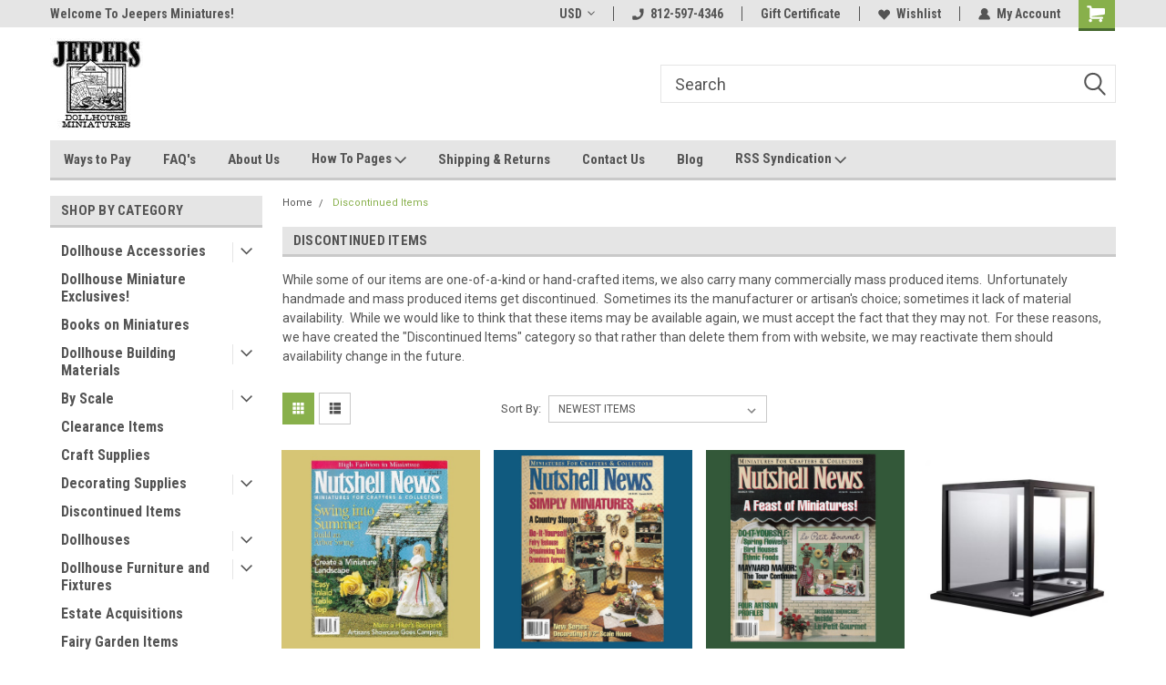

--- FILE ---
content_type: text/html; charset=UTF-8
request_url: https://jeepersminiatures.com/discontinued-items/
body_size: 31523
content:

<!DOCTYPE html>
<html class="no-js" lang="en">
<head>
    <title>Discontinued Items - Page 1 - Jeepers Dollhouse Miniatures</title>
    <link rel="dns-prefetch preconnect" href="https://cdn11.bigcommerce.com/s-lo8vxi6nee" crossorigin><link rel="dns-prefetch preconnect" href="https://fonts.googleapis.com/" crossorigin><link rel="dns-prefetch preconnect" href="https://fonts.gstatic.com/" crossorigin>
    <meta name="keywords" content="Dollhouse, dolls, house, furniture, kits, dollhouse miniatures, one-inch scale, 1&quot; scale, 1:12 scale, Indiana, kitchen, bedroom, bathroom, dining room, living room, accessories, library, laundry room, nursery, parlor, garage"><link rel='canonical' href='https://jeepersminiatures.com/discontinued-items/' /><meta name='platform' content='bigcommerce.stencil' />
    
            <link rel="next" href="https://jeepersminiatures.com/discontinued-items/?page=2">

    <link href="https://cdn11.bigcommerce.com/s-lo8vxi6nee/product_images/jprsflavicon.ico?t=1475427386" rel="shortcut icon">
    <meta name="viewport" content="width=device-width, initial-scale=1, maximum-scale=1">
    <script>
        // Change document class from no-js to js so we can detect this in css
        document.documentElement.className = document.documentElement.className.replace('no-js', 'js');
    </script>
    <script async src="https://cdn11.bigcommerce.com/s-lo8vxi6nee/stencil/191a2360-6fae-013d-cfb5-6e3ef077b7cf/dist/theme-bundle.head_async.js"></script>
    <link href="https://fonts.googleapis.com/css?family=Roboto+Condensed:400,700%7CRoboto:400,300&display=block" rel="stylesheet">
    <link data-stencil-stylesheet href="https://cdn11.bigcommerce.com/s-lo8vxi6nee/stencil/191a2360-6fae-013d-cfb5-6e3ef077b7cf/css/theme-92b4ec30-df70-013d-ba7c-32b5b5934eeb.css" rel="stylesheet">
    <!-- Start Tracking Code for analytics_googleanalytics -->

<meta name="google-site-verification" content="HRyEjhUIafMNG_zYEUlKUkECIrApJqnuoLJR5QhmXkY" /><meta name="google-site-verification" content="HRyEjhUIafMNG_zYEUlKUkECIrApJqnuoLJR5QhmXkY">

<meta name="p:domain_verify" content="2515de6544a495c7eac3148f04e74657"/>


<!-- End Tracking Code for analytics_googleanalytics -->


<script type="text/javascript" src="https://checkout-sdk.bigcommerce.com/v1/loader.js" defer ></script>
<script type="text/javascript">
var BCData = {};
</script>
<script type="text/javascript">
window._rsq = window._rsq || [];
window._rsq.push(['_setSiteId', '1240']); // replace with your site_id
window._rsq.push(['_enableOnsite']);


/*** EVENT SPECIFIC CODE ***/



/*** FUNCTION FOR AJAX TRACKING ***/
var _rs_ajax = {};
_rs_ajax.updateCart = function(){ //This is required for ajax cart views
};
/*** END FUNCTION FOR AJAX TRACKING ***/

window.addEventListener('DOMContentLoaded', function(){
/*** FUNCTION FOR ADD TO CART EVENT ***/

  window.frames.document.getElementById('nl_email').addEventListener("change", function(){
    window._rsq.push(['_setUserEmail', window.frames.document.getElementById('nl_email').value.toString()]);
    window._rsq.push(['_track']);
  });
});
/*** END ADD TO CART EVENT ***/

/*** END EVENT SPECIFIC CODE ***/
window._rsq.push(['_track']);

(function() {
  var rScix = document.createElement('script');
    rScix.type = 'text/javascript';
    rScix.async = true;
    rScix.src = ('https:' == document.location.protocol ? 'https://' : 'http://') + 'd1stxfv94hrhia.cloudfront.net/waves/v3/w.js';
(document.getElementsByTagName('head')[0] || document.getElementsByTagName('body')[0]).appendChild(rScix);
})();
</script><script type = 'text/javascript'>
window._rsq = window._rsq || [];
_rsq.push(['_setSiteId', '1240']);
_rsq.push(['_enableOnsite']);
_rsq.push(['_track']);

/** ADD TO CART */
let add_to_cart = (id, name, price) => {
    _rsq.push(['_addItem', {
        'id': id,
        'name': name,
        'price': price
    }]);
    _rsq.push(['_setAction', 'shopping_cart']);
    _rsq.push(['_track']);
}

/*** QUICK SHOP TRACKING ***/
let check_viewed_item = (id) => {
    _rsq.push(['_addItem', {
        'id': id.toString()
    }]);
    _rsq.push(['_setAction', 'view']);
    _rsq.push(['_track']);
}

window.addEventListener('DOMContentLoaded', () => {

    document.querySelector('.body')?.addEventListener('click', e => {
        // Quick view event 
        if (e.target.closest('.quickview')) {
            setTimeout(() => {
                const id = document.querySelector('.productView-info [data-product-sku]').textContent;
                const name = document.querySelector('.productView-title').textContent;
                const price = document.querySelector('.productView-price .price--withoutTax').textContent.replace(/[$\s]/g, '');
                check_viewed_item(id);
                // Quick view add to cart 
                document.querySelector('.form-action')
                    .addEventListener('click', () => add_to_cart(id, name, price));
            }, 2500);
        }
        // Add to cart shop/collections page
        if (e.target.closest('[data-button-type="add-cart"]')) {
            const item = e.target.closest('.card').children[1];
            const name = item.querySelector('.card-title').textContent.trim();
            const id = name.split('-')[0].trim();
            const price = item.querySelector('.price--withoutTax').textContent.replace(/[$\s]/g, '');
            add_to_cart(id, name, price);
        }
    });

    //Email handler
    document.querySelector('[action="/subscribe.php"]')?.addEventListener('submit', e => {
        let uEmail = e.target.elements.nl_email.value;
        _rsq.push(['_setUserEmail', uEmail]);
        _rsq.push(['_setAction', 'email_entered']);
        _rsq.push(['_track']);
    });

});

/* ReSci Script */
let rScixScript = (function () {
    let rScix = document.createElement('script');
    rScix.type = 'text/javascript';
    rScix.async = true;
    rScix.src = document.location.protocol + '//d1stxfv94hrhia.cloudfront.net/waves/v3/w.js';
    (document.querySelector('head') || document.querySelector('body')).append(rScix);
})();
</script>
<script nonce="">
(function () {
    var xmlHttp = new XMLHttpRequest();

    xmlHttp.open('POST', 'https://bes.gcp.data.bigcommerce.com/nobot');
    xmlHttp.setRequestHeader('Content-Type', 'application/json');
    xmlHttp.send('{"store_id":"10141626","timezone_offset":"-6.0","timestamp":"2025-11-04T00:23:49.18889000Z","visit_id":"70e809e1-dc67-4469-8397-f760a3a5fa21","channel_id":1}');
})();
</script>

    
    
    
    
    
    
    
    
</head>
    <body id="body" class="main  eleven-seventy     base-layout   header-in-container">

        <!-- snippet location header -->
        <svg data-src="https://cdn11.bigcommerce.com/s-lo8vxi6nee/stencil/191a2360-6fae-013d-cfb5-6e3ef077b7cf/img/icon-sprite.svg" class="icons-svg-sprite"></svg>


        
<div class="header-container header-mn sticky-header gift-certificates-enabled ">
    
    <div class="mbl-head-stick">
        <div class="top-menu">
            <div class="content">
                <!-- NEW BUTTON TO TRIGGER MAIN NAV WHEN STICKY -->
                <!-- <div class="alt-toggle">
            <h2 class="container-header btn"><span class="down-arrrow burger-menu"><i class="burger open" aria-hidden="true"><svg><use xlink:href="#icon-Menu" /></svg></i><i class="menu close" aria-hidden="true"><svg><use xlink:href="#icon-close" /></svg></i></span></h2>
            <h2 class="container-header text"><span class="mega-shop-text"></span></h2>
          </div> -->
    
                <!-- OPTIONAL SHORT MESSAGE LINK -->
                <!-- <div class="left">
              <a class="optional-message-link" href="">Put an optional message here.</a>
            </div> -->
    
                <div class="left-top-banner">
                    <div class="bnr-slider" data-slick='{
    "arrows": false,
    "mobileFirst": true,
    "slidesToShow": 1,
    "slidesToScroll": 1,
    "dots": false,
    "autoplay": true,
    "autoplaySpeed": 3500
}'>
        <p class="banner-text">Welcome To Jeepers Miniatures!</p>
        <p class="banner-text">Contact Us If You Have Any Questions!</p>
    <p class="banner-text">Most Orders Ship Within 24 Hours!</p>
</div>                </div>
    
                <div class="right-top-banner full-rght cnt-none">
                    <ul class="right-main mbl-numb">
                        <li class="navUser-item left phone-number nav-br">
                            <a href="tel:812-597-4346">
                                <svg version="1.1" xmlns="http://www.w3.org/2000/svg" width="32" height="32" viewBox="0 0 32 32">
                                    <path
                                        d="M8.3 12.3l3-2.9c0.3-0.3 0.5-0.7 0.4-1.1l-0.9-6.7c0-0.7-0.8-1.2-1.5-1.2l-7.6 0.5c-0.3 0-0.6 0.3-0.6 0.6-1.6 8-0.6 16.7 5.9 23 6.5 6.4 15.2 7.3 23.4 5.9 0.3 0 0.6-0.3 0.6-0.7v-8c0-0.7-0.5-1.3-1.2-1.4l-6.2-0.4c-0.4 0-0.8 0.1-1.1 0.4l-3 3s-12.5 1.3-11.2-11z"
                                    ></path>
                                </svg>
                                812-597-4346
                            </a>
                        </li>
                    </ul>
                    <div class="right account-links">
                        <ul class="right-main">
                            <div class="rhgt-top">
                                <div class="nav-br">
                                    <div class="currency-converter">
<li class="navUser-item currency-menu">
    <a class="navUser-action has-dropdown" title="Currency Selector" alt="Currency Selector" href="#" data-dropdown="currencySelection" aria-controls="currencySelection" aria-expanded="false">USD <i class="icon currency" aria-hidden="true"><svg><use xlink:href="#icon-dropdown" /></svg></i></a>
    <ul class="dropdown-menu" id="currencySelection" data-dropdown-content aria-hidden="true" tabindex="-1">
        <li class="dropdown-menu-item">
            <a class="currency-name-switcher" href="https://jeepersminiatures.com/discontinued-items/?setCurrencyId=1">
                <strong><img src="https://cdn11.bigcommerce.com/s-lo8vxi6nee/lib/flags/us.gif" border="0" alt="" role="presentation" /> US Dollars</strong>
            </a>
        </li>
        <li class="dropdown-menu-item">
            <a class="currency-name-switcher" href="https://jeepersminiatures.com/discontinued-items/?setCurrencyId=2">
                <img src="https://cdn11.bigcommerce.com/s-lo8vxi6nee/lib/flags/ca.gif" border="0" alt="" role="presentation" /> Canadian Dollar
            </a>
        </li>
        <li class="dropdown-menu-item">
            <a class="currency-name-switcher" href="https://jeepersminiatures.com/discontinued-items/?setCurrencyId=4">
                <img src="https://cdn11.bigcommerce.com/s-lo8vxi6nee/lib/flags/regions/eu.gif" border="0" alt="" role="presentation" /> Euro
            </a>
        </li>
        <li class="dropdown-menu-item">
            <a class="currency-name-switcher" href="https://jeepersminiatures.com/discontinued-items/?setCurrencyId=6">
                <img src="https://cdn11.bigcommerce.com/s-lo8vxi6nee/lib/flags/gb.gif" border="0" alt="" role="presentation" /> UK
            </a>
        </li>
        <li class="dropdown-menu-item">
            <a class="currency-name-switcher" href="https://jeepersminiatures.com/discontinued-items/?setCurrencyId=8">
                <img src="https://cdn11.bigcommerce.com/s-lo8vxi6nee/lib/flags/is.gif" border="0" alt="" role="presentation" /> Icelandic  Króna 
            </a>
        </li>
        <li class="dropdown-menu-item">
            <a class="currency-name-switcher" href="https://jeepersminiatures.com/discontinued-items/?setCurrencyId=9">
                <img src="https://cdn11.bigcommerce.com/s-lo8vxi6nee/lib/flags/ru.gif" border="0" alt="" role="presentation" /> Russian Ruble
            </a>
        </li>
        <li class="dropdown-menu-item">
            <a class="currency-name-switcher" href="https://jeepersminiatures.com/discontinued-items/?setCurrencyId=11">
                <img src="https://cdn11.bigcommerce.com/s-lo8vxi6nee/lib/flags/se.gif" border="0" alt="" role="presentation" /> Swedish Krona
            </a>
        </li>
        <li class="dropdown-menu-item">
            <a class="currency-name-switcher" href="https://jeepersminiatures.com/discontinued-items/?setCurrencyId=13">
                <img src="https://cdn11.bigcommerce.com/s-lo8vxi6nee/lib/flags/za.gif" border="0" alt="" role="presentation" /> South African Rand
            </a>
        </li>
    </ul>
</li>
</div>

                                 </div>
                                <li class="navUser-item left phone-number nav-br">
                                    <a href="tel:812-597-4346">
                                        <svg version="1.1" xmlns="http://www.w3.org/2000/svg" width="32" height="32" viewBox="0 0 32 32">
                                            <path
                                                d="M8.3 12.3l3-2.9c0.3-0.3 0.5-0.7 0.4-1.1l-0.9-6.7c0-0.7-0.8-1.2-1.5-1.2l-7.6 0.5c-0.3 0-0.6 0.3-0.6 0.6-1.6 8-0.6 16.7 5.9 23 6.5 6.4 15.2 7.3 23.4 5.9 0.3 0 0.6-0.3 0.6-0.7v-8c0-0.7-0.5-1.3-1.2-1.4l-6.2-0.4c-0.4 0-0.8 0.1-1.1 0.4l-3 3s-12.5 1.3-11.2-11z"
                                            ></path>
                                        </svg>
                                        812-597-4346
                                    </a>
                                </li>
                                 
                                <li class="navUser-item gift-certficates nav-br">
                                    <a class="navUser-action" href="/giftcertificates.php">Gift Certificate</a>
                                </li>
                                 
                                <li class="navUser-item wsh-link nav-br">
                                    <a class="navUser-action" href="/wishlist.php">
                                        <svg version="1.1" xmlns="http://www.w3.org/2000/svg" width="32" height="32" viewBox="0 0 32 32">
                                            <path
                                                d="M0.6 13.9c0.4 1.4 1 2.6 2.1 3.6l13.5 14 13.5-14c1-1 1.7-2.2 2.1-3.6s0.4-2.7 0-4.1c-0.4-1.3-1-2.5-2.1-3.5-1-1-2.2-1.7-3.5-2.1s-2.7-0.4-4.1 0c-1.4 0.4-2.6 1-3.5 2.1l-2.3 2.8-2.3-2.8c-1-1-2.2-1.7-3.5-2.1s-2.7-0.4-4.1 0c-1.4 0.4-2.6 1-3.6 2.1-1 1-1.7 2.2-2.1 3.5s-0.4 2.7 0 4.1z"
                                            ></path>
                                        </svg>
                                        Wishlist
                                    </a>
                                </li>
                                 
                                <li class="navUser-item navUser-item--account nav-br">
                                    <a class="navUser-action anct-link">
                                        <svg version="1.1" xmlns="http://www.w3.org/2000/svg" width="32" height="32" viewBox="0 0 32 32">
                                            <path
                                                d="M31.8 27.3c-1.2-5.2-4.7-9-9.5-10.8 2.5-2 4-5.2 3.4-8.7-0.6-4-4-7.3-8.2-7.8-5.7-0.6-10.6 3.8-10.6 9.3s1.4 5.5 3.5 7.2c-4.7 1.7-8.3 5.6-9.5 10.8-0.4 1.9 1.1 3.7 3.1 3.7h24.6c2 0 3.5-1.8 3.1-3.7z"
                                            ></path>
                                        </svg>
                                        <span class="anct-title">My Account</span>
                                    </a>
                                    <ul class="acnt-popup">
                                        <li>
                                            <a class="navUser-action login" href="/login.php">Login</a>
                                        </li>
                                        <li>
                                            <a class="navUser-action create" href="/login.php?action=create_account">Sign Up</a>
                                        </li>
                                    </ul>
                                </li>
                                <li class="navUser-item navUser-item--cart ">
                                    <a class="navUser-action" data-cart-preview data-dropdown="cart-preview-dropdown" data-options="align:right" href="/cart.php">
                                        <span class="navUser-item-cartLabel">
                                            <i class="cart-icon" aria-hidden="true">
                                                <svg version="1.1" xmlns="http://www.w3.org/2000/svg" width="32" height="32" viewBox="0 0 32 32">
                                                    <path
                                                        d="M29.9 6.2h-21.3v-1.6c0-1.4-1.2-2.6-2.6-2.6h-4.2c-0.9 0-1.6 0.7-1.6 1.7s0.7 1.7 1.7 1.7h3.4v17.1c0 1.4 1.2 2.6 2.6 2.6h19.3c0.9 0 1.7-0.7 1.7-1.7s-0.7-1.7-1.7-1.7h-18.6v-1.2l21.5-2.8c1.1-0.2 1.9-1.1 2-2.2v-7.1c0-1.2-1-2.1-2.1-2.1zM6.5 25.3c-1.6 0-2.8 1.3-2.8 2.8s1.3 2.8 2.8 2.8 2.8-1.3 2.8-2.8-1.3-2.8-2.8-2.8zM24.4 25.3c-1.6 0-2.8 1.3-2.8 2.8s1.3 2.8 2.8 2.8 2.8-1.3 2.8-2.8-1.3-2.8-2.8-2.8z"
                                                    ></path>
                                                </svg>
                                            </i>
                                        </span>
                                        <span class="countPill cart-quantity">0</span>
                                    </a>
    
                                    <div class="dropdown-menu" id="cart-preview-dropdown" data-dropdown-content aria-hidden="true"></div>
                                </li>
                            </div>
                        </ul>
                    </div>
                </div>
                <div class="clear"></div>
            </div>
        </div>
    
        <div class="header-container mbl-main full-width  full-width in-container">
            <div class="header-padding">
                <div class="header-padding">
                    <header class="header" role="banner">
                        <a href="#" class="mobileMenu-toggle" data-mobile-menu-toggle="menu">
                            <span class="mobileMenu-toggleIcon">Toggle menu</span>
                        </a>
    
                        <div class="header-logo header-logo--left">
                            <a href="https://jeepersminiatures.com/">
            <div class="header-logo-image-container">
                <img class="header-logo-image" src="https://cdn11.bigcommerce.com/s-lo8vxi6nee/images/stencil/102x100/jeeperslogo_1475426627__94355.original.jpg" alt="Jeepers Dollhouse Miniatures" title="Jeepers Dollhouse Miniatures">
            </div>
</a>
                        </div>
                         
                         <span id="menu" class="is-srOnly mbl-tgl" style="display: none !important;"></span>
                        <div class="mbl-srch-icon">
                            <svg class="search-icon"><use xlink:href="#icon-search"></use></svg>
                        </div>
                        <div class="navPages-container dsk-search-bar mbl-srchbar inside-header left-logo search-container not-sticky" data-menu>
                            <nav class="navPages">
                                <span class="srch-close">
                                    <svg version="1.1" xmlns="http://www.w3.org/2000/svg" width="32" height="32" viewBox="0 0 32 32">
                                        <path d="M0 2.6l13.4 13.4-13.4 13.3 2.6 2.6 13.4-13.4 13.4 13.4 2.6-2.6-13.4-13.4 13.4-13.4-2.6-2.5-13.4 13.4-13.3-13.4-2.7 2.6z"></path>
                                    </svg>
                                </span>
                                <div class="navPages-quickSearch right searchbar">
                                    <div class="container">
    <!-- snippet location forms_search -->
    <form class="form" action="/search.php">
        <fieldset class="form-fieldset">
            <div class="form-field">
                <label class="u-hiddenVisually" for="search_query">Search</label>
                <input class="form-input" data-search-quick name="search_query" id="search_query" data-error-message="Search field cannot be empty." placeholder="Search" autocomplete="off">
                <div class="search-icon"><svg class="header-icon search-icon" title="submit" alt="submit"><use xlink:href="#icon-search"></use></svg></div>
                <input class="button button--primary form-prefixPostfix-button--postfix" type="submit" value="">
            </div>
        </fieldset>
        <div class="clear"></div>
    </form>
    <div id="search-action-buttons" class="search-buttons-container">
      <div class="align-right">
      <!-- <a href="#" class="reset quicksearch" aria-label="reset search" role="button" style="inline-block;">
        <span class="reset" aria-hidden="true">Reset Search</span>
      </a> -->
      <a href="#" class="modal-close custom-quick-search" aria-label="Close" role="button" style="inline-block;">
        <span aria-hidden="true">&#215;</span>
      </a>
      <div class="clear"></div>
      </div>
      <div class="clear"></div>
    </div>
      <section id="quickSearch" class="quickSearchResults" data-bind="html: results">
      </section>
      <div class="clear"></div>
</div>
                                </div>
                            </nav>
                        </div>
                        <div class="navPages-container mbl-search-bar mbl-srchbar inside-header left-logo search-container not-sticky" data-menu>
                            <nav class="navPages">
                                <span class="srch-close">
                                    <svg version="1.1" xmlns="http://www.w3.org/2000/svg" width="32" height="32" viewBox="0 0 32 32">
                                        <path d="M0 2.6l13.4 13.4-13.4 13.3 2.6 2.6 13.4-13.4 13.4 13.4 2.6-2.6-13.4-13.4 13.4-13.4-2.6-2.5-13.4 13.4-13.3-13.4-2.7 2.6z"></path>
                                    </svg>
                                </span>
                                <div class="navPages-quickSearch right searchbar">
                                    <div class="container">
    <!-- snippet location forms_search -->
    <form class="form" action="/search.php">
        <fieldset class="form-fieldset">
            <div class="form-field">
                <label class="u-hiddenVisually" for="search_query">Search</label>
                <input class="form-input" data-search-quick name="search_query" id="search_query" data-error-message="Search field cannot be empty." placeholder="Search" autocomplete="off">
                <div class="search-icon"><svg class="header-icon search-icon" title="submit" alt="submit"><use xlink:href="#icon-search"></use></svg></div>
                <input class="button button--primary form-prefixPostfix-button--postfix" type="submit" value="">
            </div>
        </fieldset>
        <div class="clear"></div>
    </form>
    <div id="search-action-buttons" class="search-buttons-container">
      <div class="align-right">
      <!-- <a href="#" class="reset quicksearch" aria-label="reset search" role="button" style="inline-block;">
        <span class="reset" aria-hidden="true">Reset Search</span>
      </a> -->
      <a href="#" class="modal-close custom-quick-search" aria-label="Close" role="button" style="inline-block;">
        <span aria-hidden="true">&#215;</span>
      </a>
      <div class="clear"></div>
      </div>
      <div class="clear"></div>
    </div>
      <section id="quickSearch" class="quickSearchResults" data-bind="html: results">
      </section>
      <div class="clear"></div>
</div>
                                </div>
                            </nav>
                        </div>
                                                 <div class="clear"></div>
                        <div class="mobile-menu navPages-container" id="menu" data-menu>
                            <nav class="navPages">
    <ul class="navPages-list">
        <div class="nav-align">
        <div class="custom-pages-nav">
            <div id="mobile-menu">
              <div class="category-menu mbl-cat">
                <h2 class="container-header mobile">Shop By Category</h2>
                    <li class="navPages-item mobile">
                        <a class="navPages-action has-subMenu" href="https://jeepersminiatures.com/accessories/">
    Dollhouse Accessories <i class="fa fa-chevron-down main-nav" aria-hidden="true"><svg><use xlink:href="#icon-dropdown" /></svg></i>
</a>
<div class="navPage-subMenu" id="navPages-21" aria-hidden="true" tabindex="-1">
    <ul class="navPage-subMenu-list">
            <li class="navPage-subMenu-item">
                    <a class="navPage-subMenu-action navPages-action" href="https://jeepersminiatures.com/accessories/art-studio/">Art Studio</a>
            </li>
            <li class="navPage-subMenu-item">
                    <a class="navPage-subMenu-action navPages-action" href="https://jeepersminiatures.com/accessories/automotive/">Automotive</a>
            </li>
            <li class="navPage-subMenu-item">
                    <a class="navPage-subMenu-action navPages-action" href="https://jeepersminiatures.com/accessories/bathroom/">Bathroom</a>
            </li>
            <li class="navPage-subMenu-item">
                    <a class="navPage-subMenu-action navPages-action" href="https://jeepersminiatures.com/accessories/bedroom/">Bedroom</a>
            </li>
            <li class="navPage-subMenu-item">
                    <a class="navPage-subMenu-action navPages-action" href="https://jeepersminiatures.com/accessories/books/">Books and Magazines</a>
            </li>
            <li class="navPage-subMenu-item">
                    <a class="navPage-subMenu-action navPages-action" href="https://jeepersminiatures.com/accessories/classroom-or-schoolhouse/">Classroom or Schoolhouse</a>
            </li>
            <li class="navPage-subMenu-item">
                    <a class="navPage-subMenu-action navPages-action" href="https://jeepersminiatures.com/accessories/cleaning-supplies/">Cleaning Supplies</a>
            </li>
            <li class="navPage-subMenu-item">
                    <a class="navPage-subMenu-action navPages-action" href="https://jeepersminiatures.com/accessories/clocks-and-timepieces/">Clocks and Timepieces</a>
            </li>
            <li class="navPage-subMenu-item">
                    <a class="navPage-subMenu-action navPages-action" href="https://jeepersminiatures.com/accessories/clothing/">Clothing</a>
            </li>
            <li class="navPage-subMenu-item">
                    <a class="navPage-subMenu-action navPages-action" href="https://jeepersminiatures.com/accessories/den-office-or-library/">Den, Office or Library</a>
            </li>
            <li class="navPage-subMenu-item">
                    <a class="navPage-subMenu-action navPages-action" href="https://jeepersminiatures.com/accessories/dining-room/">Dining Room</a>
            </li>
            <li class="navPage-subMenu-item">
                    <a class="navPage-subMenu-action navPages-action" href="https://jeepersminiatures.com/accessories/electronics/">Electronics</a>
            </li>
            <li class="navPage-subMenu-item">
                    <a class="navPage-subMenu-action navPages-action" href="https://jeepersminiatures.com/accessories/fireplace/">Fireplace</a>
            </li>
            <li class="navPage-subMenu-item">
                    <a class="navPage-subMenu-action navPages-action" href="https://jeepersminiatures.com/accessories/foods-and-beverages/">Foods and Beverages</a>
            </li>
            <li class="navPage-subMenu-item">
                    <a class="navPage-subMenu-action navPages-action" href="https://jeepersminiatures.com/accessories/garage-and-workshop/">Garage and Workshop</a>
            </li>
            <li class="navPage-subMenu-item">
                    <a class="navPage-subMenu-action navPages-action" href="https://jeepersminiatures.com/accessories/glassware/">Glassware</a>
            </li>
            <li class="navPage-subMenu-item">
                    <a class="navPage-subMenu-action navPages-action" href="https://jeepersminiatures.com/accessories/hardware/">Hardware</a>
            </li>
            <li class="navPage-subMenu-item">
                    <a class="navPage-subMenu-action navPages-action" href="https://jeepersminiatures.com/accessories/hunting-and-weapons/">Hunting and Weapons</a>
            </li>
            <li class="navPage-subMenu-item">
                    <a class="navPage-subMenu-action navPages-action" href="https://jeepersminiatures.com/accessories/new-category/">Kitchen</a>
            </li>
            <li class="navPage-subMenu-item">
                    <a class="navPage-subMenu-action navPages-action" href="https://jeepersminiatures.com/kits-kits-kits/">Kits, Kits, Kits</a>
            </li>
            <li class="navPage-subMenu-item">
                    <a class="navPage-subMenu-action navPages-action" href="https://jeepersminiatures.com/accessories/laundry-and-sewing/">Laundry and Sewing</a>
            </li>
            <li class="navPage-subMenu-item">
                    <a class="navPage-subMenu-action navPages-action" href="https://jeepersminiatures.com/accessories/lawn-and-garden/">Lawn and Garden </a>
            </li>
            <li class="navPage-subMenu-item">
                    <a class="navPage-subMenu-action navPages-action" href="https://jeepersminiatures.com/accessories/living-room-or-parlor/">Living Room or Parlor</a>
            </li>
            <li class="navPage-subMenu-item">
                    <a class="navPage-subMenu-action navPages-action" href="https://jeepersminiatures.com/accessories/magic-and-fantasy/">Magic and Fantasy</a>
            </li>
            <li class="navPage-subMenu-item">
                    <a class="navPage-subMenu-action navPages-action" href="https://jeepersminiatures.com/mechanicals/">Mechanicals</a>
            </li>
            <li class="navPage-subMenu-item">
                    <a class="navPage-subMenu-action navPages-action" href="https://jeepersminiatures.com/accessories/medical-and-dental/">Medical and Dental</a>
            </li>
            <li class="navPage-subMenu-item">
                    <a class="navPage-subMenu-action navPages-action" href="https://jeepersminiatures.com/military/">Military and Security</a>
            </li>
            <li class="navPage-subMenu-item">
                    <a class="navPage-subMenu-action navPages-action" href="https://jeepersminiatures.com/accessories/musical-instruments/">Musical Instruments</a>
            </li>
            <li class="navPage-subMenu-item">
                    <a class="navPage-subMenu-action navPages-action" href="https://jeepersminiatures.com/accessories/nautical/">Nautical</a>
            </li>
            <li class="navPage-subMenu-item">
                    <a class="navPage-subMenu-action navPages-action" href="https://jeepersminiatures.com/accessories/nursery/">Nursery</a>
            </li>
            <li class="navPage-subMenu-item">
                    <a class="navPage-subMenu-action navPages-action" href="https://jeepersminiatures.com/accessories/outdoors/">Outdoors</a>
            </li>
            <li class="navPage-subMenu-item">
                    <a class="navPage-subMenu-action navPages-action" href="https://jeepersminiatures.com/accessories/pet/">Pet</a>
            </li>
            <li class="navPage-subMenu-item">
                    <a class="navPage-subMenu-action navPages-action" href="https://jeepersminiatures.com/accessories/pictures-and-paintings/">Pictures and Paintings</a>
            </li>
            <li class="navPage-subMenu-item">
                    <a class="navPage-subMenu-action navPages-action" href="https://jeepersminiatures.com/accessories/plants-and-flowers/">Plants and Flowers</a>
            </li>
            <li class="navPage-subMenu-item">
                    <a class="navPage-subMenu-action navPages-action" href="https://jeepersminiatures.com/accessories/religious/">Religious</a>
            </li>
            <li class="navPage-subMenu-item">
                    <a class="navPage-subMenu-action navPages-action" href="https://jeepersminiatures.com/accessories/shoes-and-footwear/">Shoes and Footwear</a>
            </li>
            <li class="navPage-subMenu-item">
                    <a class="navPage-subMenu-action navPages-action" href="https://jeepersminiatures.com/accessories/southwest/">Southwest</a>
            </li>
            <li class="navPage-subMenu-item">
                    <a class="navPage-subMenu-action navPages-action" href="https://jeepersminiatures.com/sports-and-hobbies/">Sports and Hobbies</a>
            </li>
            <li class="navPage-subMenu-item">
                    <a class="navPage-subMenu-action navPages-action" href="https://jeepersminiatures.com/accessories/statues-and-sculptures/">Statues and Sculptures</a>
            </li>
            <li class="navPage-subMenu-item">
                    <a class="navPage-subMenu-action navPages-action" href="https://jeepersminiatures.com/accessories/store-or-shop/">Store or Shop</a>
            </li>
            <li class="navPage-subMenu-item">
                    <a class="navPage-subMenu-action navPages-action" href="https://jeepersminiatures.com/tea-sets/">Tea Sets</a>
            </li>
            <li class="navPage-subMenu-item">
                    <a class="navPage-subMenu-action navPages-action" href="https://jeepersminiatures.com/accessories/toys-and-games/">Toys and Games</a>
            </li>
            <li class="navPage-subMenu-item">
                    <a class="navPage-subMenu-action navPages-action" href="https://jeepersminiatures.com/accessories/wall-shelving/">Wall Shelving </a>
            </li>
            <li class="navPage-subMenu-item">
                    <a class="navPage-subMenu-action navPages-action" href="https://jeepersminiatures.com/accessories/wall-hung-mirrors/">Wall Hung Mirrors</a>
            </li>
    </ul>
</div>
                    </li>
                    <li class="navPages-item mobile">
                        <a class="navPages-action" href="https://jeepersminiatures.com/exclusives/">Dollhouse Miniature Exclusives!</a>
                    </li>
                    <li class="navPages-item mobile">
                        <a class="navPages-action" href="https://jeepersminiatures.com/books-on-miniatures/">Books on Miniatures</a>
                    </li>
                    <li class="navPages-item mobile">
                        <a class="navPages-action has-subMenu" href="https://jeepersminiatures.com/building-materials/">
    Dollhouse Building Materials <i class="fa fa-chevron-down main-nav" aria-hidden="true"><svg><use xlink:href="#icon-dropdown" /></svg></i>
</a>
<div class="navPage-subMenu" id="navPages-25" aria-hidden="true" tabindex="-1">
    <ul class="navPage-subMenu-list">
            <li class="navPage-subMenu-item">
                    <a class="navPage-subMenu-action navPages-action" href="https://jeepersminiatures.com/building-materials/doors/">Doors</a>
            </li>
            <li class="navPage-subMenu-item">
                    <a class="navPage-subMenu-action navPages-action" href="https://jeepersminiatures.com/masonry/">Masonry</a>
            </li>
            <li class="navPage-subMenu-item">
                    <a class="navPage-subMenu-action navPages-action" href="https://jeepersminiatures.com/dollhouse-building-materials/plumbing-piping/">Plumbing/Piping</a>
            </li>
            <li class="navPage-subMenu-item">
                    <a class="navPage-subMenu-action navPages-action" href="https://jeepersminiatures.com/posts-spindles/">Posts &amp; Spindles</a>
            </li>
            <li class="navPage-subMenu-item">
                    <a class="navPage-subMenu-action navPages-action" href="https://jeepersminiatures.com/roofing/">Roofing</a>
            </li>
            <li class="navPage-subMenu-item">
                    <a class="navPage-subMenu-action navPages-action" href="https://jeepersminiatures.com/siding/">Siding</a>
            </li>
            <li class="navPage-subMenu-item">
                    <a class="navPage-subMenu-action navPages-action" href="https://jeepersminiatures.com/building-materials/stripwood/">Stripwood</a>
            </li>
            <li class="navPage-subMenu-item">
                    <a class="navPage-subMenu-action navPages-action" href="https://jeepersminiatures.com/stairs-staircases/">Stairs &amp; Staircases</a>
            </li>
            <li class="navPage-subMenu-item">
                    <a
                        class="navPage-subMenu-action navPages-action has-subMenu"
                        href="https://jeepersminiatures.com/building-materials/wood-trims/">
                        Wood Trims <i class="fa fa-chevron-down" aria-hidden="true"><svg><use xlink:href="#icon-chevron-down" /></svg></i>
                    </a>
                    <ul class="navPage-childList" id="navPages-34">
                        <li class="navPage-childList-item">
                            <a class="navPage-childList-action navPages-action" href="https://jeepersminiatures.com/dollhouse-building-materials/wood-trims/picture-framing-material/">Picture Framing Material</a>
                        </li>
                    </ul>
            </li>
            <li class="navPage-subMenu-item">
                    <a class="navPage-subMenu-action navPages-action" href="https://jeepersminiatures.com/windows/">Windows</a>
            </li>
    </ul>
</div>
                    </li>
                    <li class="navPages-item mobile">
                        <a class="navPages-action has-subMenu" href="https://jeepersminiatures.com/garden/">
    By Scale <i class="fa fa-chevron-down main-nav" aria-hidden="true"><svg><use xlink:href="#icon-dropdown" /></svg></i>
</a>
<div class="navPage-subMenu" id="navPages-19" aria-hidden="true" tabindex="-1">
    <ul class="navPage-subMenu-list">
            <li class="navPage-subMenu-item">
                    <a class="navPage-subMenu-action navPages-action" href="https://jeepersminiatures.com/by-scale/144th-scale-dollhouse-for-dollhouse/">144th Scale (Dollhouse for Dollhouse)</a>
            </li>
            <li class="navPage-subMenu-item">
                    <a class="navPage-subMenu-action navPages-action" href="https://jeepersminiatures.com/by-scale/half-inch-scale/">Half Inch (1:24) Scale</a>
            </li>
            <li class="navPage-subMenu-item">
                    <a class="navPage-subMenu-action navPages-action" href="https://jeepersminiatures.com/by-scale/one-inch-scale/">One Inch (1:12) Scale</a>
            </li>
            <li class="navPage-subMenu-item">
                    <a class="navPage-subMenu-action navPages-action" href="https://jeepersminiatures.com/by-scale/quarter-scale/">Quarter (1:48) Scale</a>
            </li>
    </ul>
</div>
                    </li>
                    <li class="navPages-item mobile">
                        <a class="navPages-action" href="https://jeepersminiatures.com/clearance-items/">Clearance Items</a>
                    </li>
                    <li class="navPages-item mobile">
                        <a class="navPages-action" href="https://jeepersminiatures.com/craft-supplies/">Craft Supplies</a>
                    </li>
                    <li class="navPages-item mobile">
                        <a class="navPages-action has-subMenu" href="https://jeepersminiatures.com/bath/">
    Decorating Supplies <i class="fa fa-chevron-down main-nav" aria-hidden="true"><svg><use xlink:href="#icon-dropdown" /></svg></i>
</a>
<div class="navPage-subMenu" id="navPages-18" aria-hidden="true" tabindex="-1">
    <ul class="navPage-subMenu-list">
            <li class="navPage-subMenu-item">
                    <a class="navPage-subMenu-action navPages-action" href="https://jeepersminiatures.com/decorating-supplies/architectural-details/">Architectural Details</a>
            </li>
            <li class="navPage-subMenu-item">
                    <a class="navPage-subMenu-action navPages-action" href="https://jeepersminiatures.com/decorating-supplies/stained-glass-panels/">Stained Glass Panels</a>
            </li>
            <li class="navPage-subMenu-item">
                    <a class="navPage-subMenu-action navPages-action" href="https://jeepersminiatures.com/decorating-supplies/bunka/">Bunka</a>
            </li>
            <li class="navPage-subMenu-item">
                    <a class="navPage-subMenu-action navPages-action" href="https://jeepersminiatures.com/carpeting/">Carpeting</a>
            </li>
            <li class="navPage-subMenu-item">
                    <a class="navPage-subMenu-action navPages-action" href="https://jeepersminiatures.com/dollhouse-paints/">Dollhouse Paints</a>
            </li>
            <li class="navPage-subMenu-item">
                    <a class="navPage-subMenu-action navPages-action" href="https://jeepersminiatures.com/fabric-material/">Fabric &amp; Material</a>
            </li>
            <li class="navPage-subMenu-item">
                    <a class="navPage-subMenu-action navPages-action" href="https://jeepersminiatures.com/decorating-supplies/flooring/">Flooring</a>
            </li>
            <li class="navPage-subMenu-item">
                    <a class="navPage-subMenu-action navPages-action" href="https://jeepersminiatures.com/decorating-supplies/punchneedle-embroidery/">Punchneedle Embroidery</a>
            </li>
            <li class="navPage-subMenu-item">
                    <a class="navPage-subMenu-action navPages-action" href="https://jeepersminiatures.com/decorating-supplies/rugs/">Rugs</a>
            </li>
            <li class="navPage-subMenu-item">
                    <a class="navPage-subMenu-action navPages-action" href="https://jeepersminiatures.com/decorating-supplies/vinyl-sheets/">Vinyl Sheets</a>
            </li>
            <li class="navPage-subMenu-item">
                    <a class="navPage-subMenu-action navPages-action" href="https://jeepersminiatures.com/decorating-supplies/wallpaper/">Wallpaper</a>
            </li>
            <li class="navPage-subMenu-item">
                    <a class="navPage-subMenu-action navPages-action" href="https://jeepersminiatures.com/decorating-supplies/window-treatments/">Window Treatments</a>
            </li>
    </ul>
</div>
                    </li>
                    <li class="navPages-item mobile">
                        <a class="navPages-action" href="https://jeepersminiatures.com/discontinued-items/">Discontinued Items</a>
                    </li>
                    <li class="navPages-item mobile">
                        <a class="navPages-action has-subMenu" href="https://jeepersminiatures.com/dollhouses/">
    Dollhouses <i class="fa fa-chevron-down main-nav" aria-hidden="true"><svg><use xlink:href="#icon-dropdown" /></svg></i>
</a>
<div class="navPage-subMenu" id="navPages-39" aria-hidden="true" tabindex="-1">
    <ul class="navPage-subMenu-list">
            <li class="navPage-subMenu-item">
                    <a class="navPage-subMenu-action navPages-action" href="https://jeepersminiatures.com/dollhouses/144th-scale-dollhouse-for-dollhouse/">144th Scale (Dollhouse for Dollhouse)</a>
            </li>
            <li class="navPage-subMenu-item">
                    <a class="navPage-subMenu-action navPages-action" href="https://jeepersminiatures.com/dollhouses/half-inch-1-24-scale/">Half Inch (1:24) Scale </a>
            </li>
            <li class="navPage-subMenu-item">
                    <a class="navPage-subMenu-action navPages-action" href="https://jeepersminiatures.com/dollhouses/one-inch-1-12-scale/">One-Inch (1:12) Scale</a>
            </li>
            <li class="navPage-subMenu-item">
                    <a class="navPage-subMenu-action navPages-action" href="https://jeepersminiatures.com/dollhouses/plans/">Plans</a>
            </li>
            <li class="navPage-subMenu-item">
                    <a class="navPage-subMenu-action navPages-action" href="https://jeepersminiatures.com/dollhouses/quarter-1-48-scale/">Quarter (1:48) Scale </a>
            </li>
    </ul>
</div>
                    </li>
                    <li class="navPages-item mobile">
                        <a class="navPages-action has-subMenu" href="https://jeepersminiatures.com/furniture-fixtures/">
    Dollhouse Furniture and Fixtures <i class="fa fa-chevron-down main-nav" aria-hidden="true"><svg><use xlink:href="#icon-dropdown" /></svg></i>
</a>
<div class="navPage-subMenu" id="navPages-43" aria-hidden="true" tabindex="-1">
    <ul class="navPage-subMenu-list">
            <li class="navPage-subMenu-item">
                    <a class="navPage-subMenu-action navPages-action" href="https://jeepersminiatures.com/furniture-fixtures/bathroom/">Bathroom</a>
            </li>
            <li class="navPage-subMenu-item">
                    <a class="navPage-subMenu-action navPages-action" href="https://jeepersminiatures.com/furniture-and-fixtures/bedroom/">Bedroom</a>
            </li>
            <li class="navPage-subMenu-item">
                    <a class="navPage-subMenu-action navPages-action" href="https://jeepersminiatures.com/furniture-fixtures/den/">Den</a>
            </li>
            <li class="navPage-subMenu-item">
                    <a class="navPage-subMenu-action navPages-action" href="https://jeepersminiatures.com/furniture-and-fixtures/dining-room/">Dining Room</a>
            </li>
            <li class="navPage-subMenu-item">
                    <a class="navPage-subMenu-action navPages-action" href="https://jeepersminiatures.com/furniture-and-fixtures/entertainment/">Entertainment</a>
            </li>
            <li class="navPage-subMenu-item">
                    <a class="navPage-subMenu-action navPages-action" href="https://jeepersminiatures.com/furniture-and-fixtures/fireplaces/">Fireplaces</a>
            </li>
            <li class="navPage-subMenu-item">
                    <a class="navPage-subMenu-action navPages-action" href="https://jeepersminiatures.com/furniture-and-fixtures/game-room/">Game Room</a>
            </li>
            <li class="navPage-subMenu-item">
                    <a class="navPage-subMenu-action navPages-action" href="https://jeepersminiatures.com/garden-and-patio/">Garden and Patio</a>
            </li>
            <li class="navPage-subMenu-item">
                    <a class="navPage-subMenu-action navPages-action" href="https://jeepersminiatures.com/furniture-and-fixtures/gym/">Gym</a>
            </li>
            <li class="navPage-subMenu-item">
                    <a
                        class="navPage-subMenu-action navPages-action has-subMenu"
                        href="https://jeepersminiatures.com/furniture-fixtures/kitchen/">
                        Kitchen <i class="fa fa-chevron-down" aria-hidden="true"><svg><use xlink:href="#icon-chevron-down" /></svg></i>
                    </a>
                    <ul class="navPage-childList" id="navPages-56">
                        <li class="navPage-childList-item">
                            <a class="navPage-childList-action navPages-action" href="https://jeepersminiatures.com/dollhouse-furniture-and-fixtures/kitchen/houseworks-kitchen-collection/">Houseworks Kitchen Collection</a>
                        </li>
                    </ul>
            </li>
            <li class="navPage-subMenu-item">
                    <a class="navPage-subMenu-action navPages-action" href="https://jeepersminiatures.com/furniture-and-fixtures/kits/">Kits</a>
            </li>
            <li class="navPage-subMenu-item">
                    <a class="navPage-subMenu-action navPages-action" href="https://jeepersminiatures.com/furniture-and-fixtures/laundry-room/">Laundry Room</a>
            </li>
            <li class="navPage-subMenu-item">
                    <a class="navPage-subMenu-action navPages-action" href="https://jeepersminiatures.com/library/">Library </a>
            </li>
            <li class="navPage-subMenu-item">
                    <a class="navPage-subMenu-action navPages-action" href="https://jeepersminiatures.com/furniture-and-fixtures/living-room/">Living Room</a>
            </li>
            <li class="navPage-subMenu-item">
                    <a class="navPage-subMenu-action navPages-action" href="https://jeepersminiatures.com/furniture-and-fixtures/medical-and-dental/">Medical and Dental</a>
            </li>
            <li class="navPage-subMenu-item">
                    <a class="navPage-subMenu-action navPages-action" href="https://jeepersminiatures.com/furniture-and-fixtures/music-room/">Music Room</a>
            </li>
            <li class="navPage-subMenu-item">
                    <a class="navPage-subMenu-action navPages-action" href="https://jeepersminiatures.com/furniture-fixtures/nursery/">Nursery</a>
            </li>
            <li class="navPage-subMenu-item">
                    <a class="navPage-subMenu-action navPages-action" href="https://jeepersminiatures.com/furniture-and-fixtures/office-classroom/">Office or Classroom</a>
            </li>
            <li class="navPage-subMenu-item">
                    <a class="navPage-subMenu-action navPages-action" href="https://jeepersminiatures.com/furniture-fixtures/outdoors/">Outdoors</a>
            </li>
            <li class="navPage-subMenu-item">
                    <a class="navPage-subMenu-action navPages-action" href="https://jeepersminiatures.com/furniture-and-fixtures/sewing-room/">Sewing Room</a>
            </li>
            <li class="navPage-subMenu-item">
                    <a class="navPage-subMenu-action navPages-action" href="https://jeepersminiatures.com/furniture-and-fixtures/new-category/">Stores and Shops</a>
            </li>
            <li class="navPage-subMenu-item">
                    <a class="navPage-subMenu-action navPages-action" href="https://jeepersminiatures.com/furniture-and-fixtures/unfinished/">Unfinished</a>
            </li>
    </ul>
</div>
                    </li>
                    <li class="navPages-item mobile">
                        <a class="navPages-action" href="https://jeepersminiatures.com/estate-acquisitions/">Estate Acquisitions</a>
                    </li>
                    <li class="navPages-item mobile">
                        <a class="navPages-action" href="https://jeepersminiatures.com/fairy-garden-items/">Fairy Garden Items</a>
                    </li>
                    <li class="navPages-item mobile">
                        <a class="navPages-action" href="https://jeepersminiatures.com/gift-certificates/">Gift Certificates</a>
                    </li>
                    <li class="navPages-item mobile">
                        <a class="navPages-action" href="https://jeepersminiatures.com/glues-adhesives/">Glues and Adhesives</a>
                    </li>
                    <li class="navPages-item mobile">
                        <a class="navPages-action has-subMenu" href="https://jeepersminiatures.com/holidays-and-occasions/">
    Holidays and Occasions <i class="fa fa-chevron-down main-nav" aria-hidden="true"><svg><use xlink:href="#icon-dropdown" /></svg></i>
</a>
<div class="navPage-subMenu" id="navPages-45" aria-hidden="true" tabindex="-1">
    <ul class="navPage-subMenu-list">
            <li class="navPage-subMenu-item">
                    <a class="navPage-subMenu-action navPages-action" href="https://jeepersminiatures.com/holidays-occasions/birthday/">Birthday</a>
            </li>
            <li class="navPage-subMenu-item">
                    <a class="navPage-subMenu-action navPages-action" href="https://jeepersminiatures.com/holidays-occasions/christening/">Christening</a>
            </li>
            <li class="navPage-subMenu-item">
                    <a class="navPage-subMenu-action navPages-action" href="https://jeepersminiatures.com/holidays-occasions/christmas/">Christmas</a>
            </li>
            <li class="navPage-subMenu-item">
                    <a class="navPage-subMenu-action navPages-action" href="https://jeepersminiatures.com/holidays-occasions/easter/">Easter</a>
            </li>
            <li class="navPage-subMenu-item">
                    <a class="navPage-subMenu-action navPages-action" href="https://jeepersminiatures.com/holidays-occasions/graduation/">Graduation</a>
            </li>
            <li class="navPage-subMenu-item">
                    <a class="navPage-subMenu-action navPages-action" href="https://jeepersminiatures.com/holidays-and-occasions/halloween-and-thanksgiving/">Halloween and Thanksgiving</a>
            </li>
            <li class="navPage-subMenu-item">
                    <a class="navPage-subMenu-action navPages-action" href="https://jeepersminiatures.com/holidays-occasions/jewish/">Jewish</a>
            </li>
            <li class="navPage-subMenu-item">
                    <a class="navPage-subMenu-action navPages-action" href="https://jeepersminiatures.com/holidays-and-occasions/mardi-gras/">Mardi Gras &amp; New Year</a>
            </li>
            <li class="navPage-subMenu-item">
                    <a class="navPage-subMenu-action navPages-action" href="https://jeepersminiatures.com/holidays-occasions/patriotic/">Patriotic</a>
            </li>
            <li class="navPage-subMenu-item">
                    <a class="navPage-subMenu-action navPages-action" href="https://jeepersminiatures.com/holidays-and-occasions/st-patricks-day/">St. Patrick&#x27;s Day</a>
            </li>
            <li class="navPage-subMenu-item">
                    <a class="navPage-subMenu-action navPages-action" href="https://jeepersminiatures.com/valentines-day/">Valentine&#x27;s Day</a>
            </li>
            <li class="navPage-subMenu-item">
                    <a class="navPage-subMenu-action navPages-action" href="https://jeepersminiatures.com/holidays-occasions/wedding-anniversary/">Wedding &amp; Anniversary</a>
            </li>
    </ul>
</div>
                    </li>
                    <li class="navPages-item mobile">
                        <a class="navPages-action" href="https://jeepersminiatures.com/landscaping/">Landscaping</a>
                    </li>
                    <li class="navPages-item mobile">
                        <a class="navPages-action has-subMenu" href="https://jeepersminiatures.com/lighting-and-electrical/">
    Lighting and Electrical <i class="fa fa-chevron-down main-nav" aria-hidden="true"><svg><use xlink:href="#icon-dropdown" /></svg></i>
</a>
<div class="navPage-subMenu" id="navPages-47" aria-hidden="true" tabindex="-1">
    <ul class="navPage-subMenu-list">
            <li class="navPage-subMenu-item">
                    <a class="navPage-subMenu-action navPages-action" href="https://jeepersminiatures.com/lighting-and-electrical/battery-components/">Battery Components</a>
            </li>
            <li class="navPage-subMenu-item">
                    <a class="navPage-subMenu-action navPages-action" href="https://jeepersminiatures.com/lighting-and-electrical/battery-operated-led-lights/">Battery Operated LED Lights</a>
            </li>
            <li class="navPage-subMenu-item">
                    <a class="navPage-subMenu-action navPages-action" href="https://jeepersminiatures.com/lighting-and-electrical/books/">Books</a>
            </li>
            <li class="navPage-subMenu-item">
                    <a class="navPage-subMenu-action navPages-action" href="https://jeepersminiatures.com/lighting-and-electrical/candlelight/">Candlelight</a>
            </li>
            <li class="navPage-subMenu-item">
                    <a class="navPage-subMenu-action navPages-action" href="https://jeepersminiatures.com/lighting-and-electrical/ceiling-fans/">Ceiling Fans</a>
            </li>
            <li class="navPage-subMenu-item">
                    <a class="navPage-subMenu-action navPages-action" href="https://jeepersminiatures.com/lighting-and-electrical/ceiling-fixtures/">Ceiling Fixtures</a>
            </li>
            <li class="navPage-subMenu-item">
                    <a class="navPage-subMenu-action navPages-action" href="https://jeepersminiatures.com/lighting-and-electrical/chandeliers/">Chandeliers</a>
            </li>
            <li class="navPage-subMenu-item">
                    <a class="navPage-subMenu-action navPages-action" href="https://jeepersminiatures.com/lighting-and-electrical/christmas-and-holiday-lights/">Christmas and Holiday Lights</a>
            </li>
            <li class="navPage-subMenu-item">
                    <a class="navPage-subMenu-action navPages-action" href="https://jeepersminiatures.com/lighting-and-electrical/coach-lights/">Coach Lights</a>
            </li>
            <li class="navPage-subMenu-item">
                    <a
                        class="navPage-subMenu-action navPages-action has-subMenu"
                        href="https://jeepersminiatures.com/lighting-and-electrical/electrical-components/">
                        Electrical Components <i class="fa fa-chevron-down" aria-hidden="true"><svg><use xlink:href="#icon-chevron-down" /></svg></i>
                    </a>
                    <ul class="navPage-childList" id="navPages-212">
                        <li class="navPage-childList-item">
                            <a class="navPage-childList-action navPages-action" href="https://jeepersminiatures.com/lighting-and-electrical/electrical-components/power-supplies/">Power Supplies</a>
                        </li>
                        <li class="navPage-childList-item">
                            <a class="navPage-childList-action navPages-action" href="https://jeepersminiatures.com/lighting-and-electrical/electrical-components/transformers/">Transformers</a>
                        </li>
                    </ul>
            </li>
            <li class="navPage-subMenu-item">
                    <a class="navPage-subMenu-action navPages-action" href="https://jeepersminiatures.com/lighting-and-electrical/floor-lamps/">Floor Lamps</a>
            </li>
            <li class="navPage-subMenu-item">
                    <a class="navPage-subMenu-action navPages-action" href="https://jeepersminiatures.com/lighting-and-electrical/hanging-lamps/">Hanging Lamps</a>
            </li>
            <li class="navPage-subMenu-item">
                    <a class="navPage-subMenu-action navPages-action" href="https://jeepersminiatures.com/lighting-and-electrical/led-lighting/">LED Lighting</a>
            </li>
            <li class="navPage-subMenu-item">
                    <a class="navPage-subMenu-action navPages-action" href="https://jeepersminiatures.com/lighting-and-electrical/miscellaneous-lighting/">Miscellaneous Lighting</a>
            </li>
            <li class="navPage-subMenu-item">
                    <a class="navPage-subMenu-action navPages-action" href="https://jeepersminiatures.com/lighting-and-electrical/non-working-lighting-fixtures/">Non-Working Lighting Fixtures</a>
            </li>
            <li class="navPage-subMenu-item">
                    <a class="navPage-subMenu-action navPages-action" href="https://jeepersminiatures.com/lighting-and-electrical/replacement-bulbs/">Replacement Bulbs</a>
            </li>
            <li class="navPage-subMenu-item">
                    <a class="navPage-subMenu-action navPages-action" href="https://jeepersminiatures.com/lighting-and-electrical/sconces/">Sconces</a>
            </li>
            <li class="navPage-subMenu-item">
                    <a class="navPage-subMenu-action navPages-action" href="https://jeepersminiatures.com/lighting-and-electrical/table-lamps/">Table Lamps</a>
            </li>
            <li class="navPage-subMenu-item">
                    <a class="navPage-subMenu-action navPages-action" href="https://jeepersminiatures.com/lighting-and-electrical/tools/">Tools</a>
            </li>
            <li class="navPage-subMenu-item">
                    <a class="navPage-subMenu-action navPages-action" href="https://jeepersminiatures.com/lighting-and-electrical/wiring-kits/">Wiring Kits</a>
            </li>
            <li class="navPage-subMenu-item">
                    <a class="navPage-subMenu-action navPages-action" href="https://jeepersminiatures.com/lighting-and-electrical/yard-lights/">Yard Lights</a>
            </li>
    </ul>
</div>
                    </li>
                    <li class="navPages-item mobile">
                        <a class="navPages-action" href="https://jeepersminiatures.com/magazines-on-miniatures/">Magazines on Miniatures</a>
                    </li>
                    <li class="navPages-item mobile">
                        <a class="navPages-action" href="https://jeepersminiatures.com/one-of-a-kind-ooak/">One of a Kind (OOAK)</a>
                    </li>
                    <li class="navPages-item mobile">
                        <a class="navPages-action has-subMenu" href="https://jeepersminiatures.com/people-and-animals/">
    People and Animals <i class="fa fa-chevron-down main-nav" aria-hidden="true"><svg><use xlink:href="#icon-dropdown" /></svg></i>
</a>
<div class="navPage-subMenu" id="navPages-50" aria-hidden="true" tabindex="-1">
    <ul class="navPage-subMenu-list">
            <li class="navPage-subMenu-item">
                    <a class="navPage-subMenu-action navPages-action" href="https://jeepersminiatures.com/people-and-animals/artisan-dolls/">Artisan Dolls</a>
            </li>
            <li class="navPage-subMenu-item">
                    <a class="navPage-subMenu-action navPages-action" href="https://jeepersminiatures.com/people-and-animals/birds/">Birds</a>
            </li>
            <li class="navPage-subMenu-item">
                    <a class="navPage-subMenu-action navPages-action" href="https://jeepersminiatures.com/people-and-animals/cats/">Cats</a>
            </li>
            <li class="navPage-subMenu-item">
                    <a class="navPage-subMenu-action navPages-action" href="https://jeepersminiatures.com/people-and-animals/children/">Children </a>
            </li>
            <li class="navPage-subMenu-item">
                    <a class="navPage-subMenu-action navPages-action" href="https://jeepersminiatures.com/people-and-animals/dogs/">Dogs</a>
            </li>
            <li class="navPage-subMenu-item">
                    <a class="navPage-subMenu-action navPages-action" href="https://jeepersminiatures.com/people-and-animals/families/">Families</a>
            </li>
            <li class="navPage-subMenu-item">
                    <a class="navPage-subMenu-action navPages-action" href="https://jeepersminiatures.com/people-and-animals/farm-animals/">Farm Animals</a>
            </li>
            <li class="navPage-subMenu-item">
                    <a class="navPage-subMenu-action navPages-action" href="https://jeepersminiatures.com/people-and-animals/fish/">Fish</a>
            </li>
            <li class="navPage-subMenu-item">
                    <a class="navPage-subMenu-action navPages-action" href="https://jeepersminiatures.com/people-and-animals/ladies/">Ladies</a>
            </li>
            <li class="navPage-subMenu-item">
                    <a class="navPage-subMenu-action navPages-action" href="https://jeepersminiatures.com/men/">Men</a>
            </li>
            <li class="navPage-subMenu-item">
                    <a class="navPage-subMenu-action navPages-action" href="https://jeepersminiatures.com/people-and-animals/ooak/">OOAK</a>
            </li>
            <li class="navPage-subMenu-item">
                    <a class="navPage-subMenu-action navPages-action" href="https://jeepersminiatures.com/people-and-animals/other/">Other</a>
            </li>
            <li class="navPage-subMenu-item">
                    <a class="navPage-subMenu-action navPages-action" href="https://jeepersminiatures.com/people-and-animals/resin-dolls/">Resin Dolls</a>
            </li>
    </ul>
</div>
                    </li>
                    <li class="navPages-item mobile">
                        <a class="navPages-action" href="https://jeepersminiatures.com/roomboxes/">Roomboxes</a>
                    </li>
                    <li class="navPages-item mobile">
                        <a class="navPages-action" href="https://jeepersminiatures.com/shop-all/">Shop All</a>
                    </li>
                    <li class="navPages-item mobile">
                        <a class="navPages-action" href="https://jeepersminiatures.com/specialty-miniatures/">Specialty Miniatures</a>
                    </li>
                    <li class="navPages-item mobile">
                        <a class="navPages-action" href="https://jeepersminiatures.com/tools/">Tools</a>
                    </li>
              </div>

            <div class="brand-menu mbl-cat">
              <h2 class="container-header mobile">Shop By Brand</h2>
                <li class="navPages-item mobile">
                  <a class="navPages-action" href="https://jeepersminiatures.com/brands/Town-Square-Miniatures.html">Town Square Miniatures</a>
                </li>
                <li class="navPages-item mobile">
                  <a class="navPages-action" href="https://jeepersminiatures.com/brands/Classics.html">Classics</a>
                </li>
                <li class="navPages-item mobile">
                  <a class="navPages-action" href="https://jeepersminiatures.com/brands/Island-Crafts.html">Island Crafts</a>
                </li>
                <li class="navPages-item mobile">
                  <a class="navPages-action" href="https://jeepersminiatures.com/brands/International-Miniatures.html">International Miniatures</a>
                </li>
                <li class="navPages-item mobile">
                  <a class="navPages-action" href="https://jeepersminiatures.com/brands/Houseworks.html">Houseworks</a>
                </li>
                <li class="navPages-item mobile">
                  <a class="navPages-action" href="https://jeepersminiatures.com/brands/Cindi%27s-Minis.html">Cindi&#x27;s Minis</a>
                </li>
                <li class="navPages-item mobile">
                  <a class="navPages-action" href="https://jeepersminiatures.com/brands/Falcon-Collectible-Miniatures.html">Falcon Collectible Miniatures</a>
                </li>
                <li class="navPages-item mobile">
                  <a class="navPages-action" href="https://jeepersminiatures.com/brands/Multi-Minis.html">Multi Minis</a>
                </li>
                <li class="navPages-item mobile">
                  <a class="navPages-action" href="https://jeepersminiatures.com/brands/Cir%252dKit-Concepts.html">Cir-Kit Concepts</a>
                </li>
                <li class="navPages-item mobile">
                  <a class="navPages-action" href="https://jeepersminiatures.com/brands/Northeastern-Scale-Lumber.html">Northeastern Scale Lumber</a>
                </li>
                <li class="navPages-item mobile">
                  <a class="navPages-action" href="https://jeepersminiatures.com/brands/MiniGraphics.html">MiniGraphics</a>
                </li>
                <li class="navPages-item mobile">
                  <a class="navPages-action" href="https://jeepersminiatures.com/brands/Serendipity-Miniatures.html">Serendipity Miniatures</a>
                </li>
                <li class="navPages-item mobile">
                  <a class="navPages-action" href="https://jeepersminiatures.com/brands/Miniature-House.html">Miniature House</a>
                </li>
                <li class="navPages-item mobile">
                  <a class="navPages-action" href="https://jeepersminiatures.com/brands/Model-Builder%27s-Supply.html">Model Builder&#x27;s Supply</a>
                </li>
                <li class="navPages-item mobile">
                  <a class="navPages-action" href="https://jeepersminiatures.com/brands/Dragonfly-International.html">Dragonfly International</a>
                </li>
                <li class="navPages-item mobile">
                  <a class="navPages-action" href="https://jeepersminiatures.com/brands/Brodnax-Prints.html">Brodnax Prints</a>
                </li>
                <li class="navPages-item mobile">
                  <a class="navPages-action" href="https://jeepersminiatures.com/brands/Jeepers.html">Jeepers</a>
                </li>
                <li class="navPages-item mobile">
                  <a class="navPages-action" href="https://jeepersminiatures.com/brands/Various.html">Various</a>
                </li>
                <li class="navPages-item mobile">
                  <a class="navPages-action" href="https://jeepersminiatures.com/brands/Hudson-River-Miniatures.html">Hudson River Miniatures</a>
                </li>
                <li class="navPages-item mobile">
                  <a class="navPages-action" href="https://jeepersminiatures.com/brands/Chrysnbon.html">Chrysnbon</a>
                </li>
                <li class="navPages-item mobile">
                  <a class="navPages-action" href="https://jeepersminiatures.com/brands/CR2S.html">CR2S</a>
                </li>
                <li class="navPages-item mobile">
                  <a class="navPages-action" href="https://jeepersminiatures.com/brands/barbara-o-brien">Barbara O&#x27;Brien</a>
                </li>
                <li class="navPages-item mobile">
                  <a class="navPages-action" href="https://jeepersminiatures.com/brands/Midwest-Products.html">Midwest Products</a>
                </li>
                <li class="navPages-item mobile">
                  <a class="navPages-action" href="https://jeepersminiatures.com/brands/Alessio-Miniatures.html">Alessio Miniatures</a>
                </li>
                <li class="navPages-item mobile">
                  <a class="navPages-action" href="https://jeepersminiatures.com/brands/New-Creations.html">New Creations</a>
                </li>
                <li class="navPages-item mobile">
                  <a class="navPages-action" href="https://jeepersminiatures.com/brands/R.B.-Foltz.html">R.B. Foltz</a>
                </li>
                <li class="navPages-item mobile">
                  <a class="navPages-action" href="https://jeepersminiatures.com/brands/Raindrop-Miniatures.html">Raindrop Miniatures</a>
                </li>
                <li class="navPages-item mobile">
                  <a class="navPages-action" href="https://jeepersminiatures.com/brands/World-Model.html">World Model</a>
                </li>
                <li class="navPages-item mobile">
                  <a class="navPages-action" href="https://jeepersminiatures.com/brands/Reutter-Porcelain.html">Reutter Porcelain</a>
                </li>
                <li class="navPages-item mobile">
                  <a class="navPages-action" href="https://jeepersminiatures.com/brands/A-Novel-Idea.html">A Novel Idea</a>
                </li>
                <li class="navPages-item mobile">
                  <a class="navPages-action" href="https://jeepersminiatures.com/brands/Miniature-World.html">Miniature World</a>
                </li>
                <li class="navPages-item mobile">
                  <a class="navPages-action" href="https://jeepersminiatures.com/brands/Itsy-Bitsy-Mini.html">Itsy Bitsy Mini</a>
                </li>
                <li class="navPages-item mobile">
                  <a class="navPages-action" href="https://jeepersminiatures.com/brands/Bespaq.html">Bespaq</a>
                </li>
                <li class="navPages-item mobile">
                  <a class="navPages-action" href="https://jeepersminiatures.com/brands/Farrow-Industries.html">Farrow Industries</a>
                </li>
                <li class="navPages-item mobile">
                  <a class="navPages-action" href="https://jeepersminiatures.com/brands/Handley-House.html">Handley House</a>
                </li>
                <li class="navPages-item mobile">
                  <a class="navPages-action" href="https://jeepersminiatures.com/brands/Laser-Tech.html">Laser Tech</a>
                </li>
                <li class="navPages-item mobile">
                  <a class="navPages-action" href="https://jeepersminiatures.com/brands/Shadow-Box.html">Shadow Box</a>
                </li>
                <li class="navPages-item mobile">
                  <a class="navPages-action" href="https://jeepersminiatures.com/aztec-imports/">Aztec Imports</a>
                </li>
                <li class="navPages-item mobile">
                  <a class="navPages-action" href="https://jeepersminiatures.com/brands/Cats-Paw.html">Cats Paw</a>
                </li>
                <li class="navPages-item mobile">
                  <a class="navPages-action" href="https://jeepersminiatures.com/brands/Olde-Mountain-Miniatures.html">Olde Mountain Miniatures</a>
                </li>
                <li class="navPages-item mobile">
                  <a class="navPages-action" href="https://jeepersminiatures.com/brands/Unique-Miniatures.html">Unique Miniatures</a>
                </li>
                <li class="navPages-item mobile">
                  <a class="navPages-action" href="https://jeepersminiatures.com/brands/Bright-Delights.html">Bright Delights</a>
                </li>
                <li class="navPages-item mobile">
                  <a class="navPages-action" href="https://jeepersminiatures.com/kimbach-miniatures/">Kimbach Miniatures</a>
                </li>
                <li class="navPages-item mobile">
                  <a class="navPages-action" href="https://jeepersminiatures.com/brands/Simulated-Leadlight.html">Simulated Leadlight</a>
                </li>
                <li class="navPages-item mobile">
                  <a class="navPages-action" href="https://jeepersminiatures.com/brands/By-Barb.html">By Barb</a>
                </li>
                <li class="navPages-item mobile">
                  <a class="navPages-action" href="https://jeepersminiatures.com/brands/Andi-Mini-Brick-Stone.html">Andi Mini Brick &amp; Stone</a>
                </li>
                <li class="navPages-item mobile">
                  <a class="navPages-action" href="https://jeepersminiatures.com/bernadine-s-needle-art.html">Bernadine&#x27;s Needle Art</a>
                </li>
                <li class="navPages-item mobile">
                  <a class="navPages-action" href="https://jeepersminiatures.com/brands/Carradus.html">Carradus</a>
                </li>
                <li class="navPages-item mobile">
                  <a class="navPages-action" href="https://jeepersminiatures.com/brands/Magic-Systems.html">Magic Systems</a>
                </li>
                <li class="navPages-item mobile">
                  <a class="navPages-action" href="https://jeepersminiatures.com/brands/Penny-Noble.html">Penny Noble</a>
                </li>
                <li class="navPages-item mobile">
                  <a class="navPages-action" href="https://jeepersminiatures.com/brands/Clare-Bell-Brass-Works.html">Clare Bell Brass Works</a>
                </li>
                <li class="navPages-item mobile">
                  <a class="navPages-action" href="https://jeepersminiatures.com/creative-accents/">Creative Accents</a>
                </li>
                <li class="navPages-item mobile">
                  <a class="navPages-action" href="https://jeepersminiatures.com/creative-little-details/">Creative Little Details</a>
                </li>
                <li class="navPages-item mobile">
                  <a class="navPages-action" href="https://jeepersminiatures.com/brands/Vemar%27s.html">Vemar&#x27;s</a>
                </li>
                <li class="navPages-item mobile">
                  <a class="navPages-action" href="https://jeepersminiatures.com/brands/Ashdown-Publications.html">Ashdown Publications</a>
                </li>
                <li class="navPages-item mobile">
                  <a class="navPages-action" href="https://jeepersminiatures.com/brands/Boyton-Books.html">Boyton Books</a>
                </li>
                <li class="navPages-item mobile">
                  <a class="navPages-action" href="https://jeepersminiatures.com/brands/Graber-Gallery.html">Graber Gallery</a>
                </li>
                <li class="navPages-item mobile">
                  <a class="navPages-action" href="https://jeepersminiatures.com/brands/TEC-Innovations.html">TEC Innovations</a>
                </li>
                <li class="navPages-item mobile">
                  <a class="navPages-action" href="https://jeepersminiatures.com/brands/Timeless-Minis.html">Timeless Minis</a>
                </li>
                <li class="navPages-item mobile">
                  <a class="navPages-action" href="https://jeepersminiatures.com/brands/Doll-House-Shoppe.html">Doll House Shoppe</a>
                </li>
                <li class="navPages-item mobile">
                  <a class="navPages-action" href="https://jeepersminiatures.com/brands/Dee%27s-Delights.html">Dee&#x27;s Delights</a>
                </li>
                <li class="navPages-item mobile">
                  <a class="navPages-action" href="https://jeepersminiatures.com/brands/Famous-Floors.html">Famous Floors</a>
                </li>
                <li class="navPages-item mobile">
                  <a class="navPages-action" href="https://jeepersminiatures.com/brands/Jeannetta-Kendall.html">Jeannetta Kendall</a>
                </li>
                <li class="navPages-item mobile">
                  <a class="navPages-action" href="https://jeepersminiatures.com/brands/Barnyard-Crafts.html">Barnyard Crafts</a>
                </li>
                <li class="navPages-item mobile">
                  <a class="navPages-action" href="https://jeepersminiatures.com/jbm-miniatures/">JBM Miniatures</a>
                </li>
                <li class="navPages-item mobile">
                  <a class="navPages-action" href="https://jeepersminiatures.com/kc-pictures/">KC Pictures</a>
                </li>
                <li class="navPages-item mobile">
                  <a class="navPages-action" href="https://jeepersminiatures.com/artisan-creations/">Artisan Creations</a>
                </li>
                <li class="navPages-item mobile">
                  <a class="navPages-action" href="https://jeepersminiatures.com/brands/Sandy%27s-Lace-%26-Trim.html">Sandy&#x27;s Lace &amp; Trim</a>
                </li>
                <li class="navPages-item mobile">
                  <a class="navPages-action" href="https://jeepersminiatures.com/brands/Woodland-Scenics.html">Woodland Scenics</a>
                </li>
                <li class="navPages-item mobile">
                  <a class="navPages-action" href="https://jeepersminiatures.com/jackson-miniatures/">Jackson Miniatures</a>
                </li>
                <li class="navPages-item mobile">
                  <a class="navPages-action" href="https://jeepersminiatures.com/brands/Lee%27s-Line.html">Lee&#x27;s Line</a>
                </li>
                <li class="navPages-item mobile">
                  <a class="navPages-action" href="https://jeepersminiatures.com/brands/Darice.html">Darice</a>
                </li>
                <li class="navPages-item mobile">
                  <a class="navPages-action" href="https://jeepersminiatures.com/grandt-line/">Grandt Line</a>
                </li>
                <li class="navPages-item mobile">
                  <a class="navPages-action" href="https://jeepersminiatures.com/brands/Jacquard.html">Jacquard</a>
                </li>
                <li class="navPages-item mobile">
                  <a class="navPages-action" href="https://jeepersminiatures.com/brands/Miniscules.html">Miniscules</a>
                </li>
                <li class="navPages-item mobile">
                  <a class="navPages-action" href="https://jeepersminiatures.com/new-creative/">New Creative</a>
                </li>
                <li class="navPages-item mobile">
                  <a class="navPages-action" href="https://jeepersminiatures.com/brands/Prestige-Leather.html">Prestige Leather</a>
                </li>
                <li class="navPages-item mobile">
                  <a class="navPages-action" href="https://jeepersminiatures.com/brands/Rusty-Stumps.html">Rusty Stumps</a>
                </li>
                <li class="navPages-item mobile">
                  <a class="navPages-action" href="https://jeepersminiatures.com/brands/Sutton-Miniatures.html">Sutton Miniatures</a>
                </li>
                <li class="navPages-item mobile">
                  <a class="navPages-action" href="https://jeepersminiatures.com/brands/Zona-Tool-Company.html">Zona Tool Company</a>
                </li>
                <li class="navPages-item mobile">
                  <a class="navPages-action" href="https://jeepersminiatures.com/brands/Cindy%27s-Dollhouse-Dolls.html">Cindy&#x27;s Dollhouse Dolls</a>
                </li>
                <li class="navPages-item mobile">
                  <a class="navPages-action" href="https://jeepersminiatures.com/dollhouse-and-such/">Dollhouse and Such</a>
                </li>
                <li class="navPages-item mobile">
                  <a class="navPages-action" href="https://jeepersminiatures.com/brands/K-%26-S-Precision-Metals-.html">K &amp; S Precision Metals </a>
                </li>
                <li class="navPages-item mobile">
                  <a class="navPages-action" href="https://jeepersminiatures.com/brands/Royal-Miniatures.html">Royal Miniatures</a>
                </li>
                <li class="navPages-item mobile">
                  <a class="navPages-action" href="https://jeepersminiatures.com/brands/Angel-Children.html">Angel Children</a>
                </li>
                <li class="navPages-item mobile">
                  <a class="navPages-action" href="https://jeepersminiatures.com/brands/Architect%27s-Choice.html">Architect&#x27;s Choice</a>
                </li>
                <li class="navPages-item mobile">
                  <a class="navPages-action" href="https://jeepersminiatures.com/brands/Beacon.html">Beacon</a>
                </li>
                <li class="navPages-item mobile">
                  <a class="navPages-action" href="https://jeepersminiatures.com/brands/D.-Anne-Ruff.html">D. Anne Ruff</a>
                </li>
                <li class="navPages-item mobile">
                  <a class="navPages-action" href="https://jeepersminiatures.com/brands/Lawbre.html">Lawbre</a>
                </li>
                <li class="navPages-item mobile">
                  <a class="navPages-action" href="https://jeepersminiatures.com/sir-thomas-thumb/">Sir Thomas Thumb</a>
                </li>
                <li class="navPages-item mobile">
                  <a class="navPages-action" href="https://jeepersminiatures.com/brands/Tiny-Details.html">Tiny Details</a>
                </li>
                <li class="navPages-item mobile">
                  <a class="navPages-action" href="https://jeepersminiatures.com/a-m-s-i/">A.M.S.I</a>
                </li>
                <li class="navPages-item mobile">
                  <a class="navPages-action" href="https://jeepersminiatures.com/brands/Aleene%27s.html">Aleene&#x27;s</a>
                </li>
                <li class="navPages-item mobile">
                  <a class="navPages-action" href="https://jeepersminiatures.com/brands/All-Through-the-House.html">All Through the House</a>
                </li>
                <li class="navPages-item mobile">
                  <a class="navPages-action" href="https://jeepersminiatures.com/brands/Designs-by-Janet.html">Designs by Janet</a>
                </li>
                <li class="navPages-item mobile">
                  <a class="navPages-action" href="https://jeepersminiatures.com/brands/Elegant-Dolls-by-Pat.html">Elegant Dolls by Pat</a>
                </li>
                <li class="navPages-item mobile">
                  <a class="navPages-action" href="https://jeepersminiatures.com/little-linens/">Little Linens</a>
                </li>
                <li class="navPages-item mobile">
                  <a class="navPages-action" href="https://jeepersminiatures.com/brands/Majestic-Mansions.html">Majestic Mansions</a>
                </li>
                <li class="navPages-item mobile">
                  <a class="navPages-action" href="https://jeepersminiatures.com/brands/Micro%252dMark.html">Micro-Mark</a>
                </li>
                <li class="navPages-item mobile">
                  <a class="navPages-action" href="https://jeepersminiatures.com/brands/Painter%27s-Palatte.html">Painter&#x27;s Palatte</a>
                </li>
                  <li class="navPages-item mobile">
                    <a class="navPages-action" href="/brands/">View all Brands</a>
                  </li>
            <div class="clear"></div>
          </div>

          </div>
          <div id="desktop-menu" class="mbl-cat mega-menu">
            <h2 class="container-header mobile">Main Menu</h2>
                <li class="navPages-item">
                    <a class="navPages-action" href="https://jeepersminiatures.com/ways-to-pay/">Ways to Pay</a>
                </li>
                <li class="navPages-item">
                    <a class="navPages-action" href="https://jeepersminiatures.com/faqs/">FAQ&#x27;s</a>
                </li>
                <li class="navPages-item">
                    <a class="navPages-action" href="https://jeepersminiatures.com/about-us/">About Us</a>
                </li>
                <li class="navPages-item">
                    <a class="navPages-action has-subMenu" href="https://jeepersminiatures.com/how-to-pages/">
    How To Pages <i class="fa fa-chevron-down main-nav" aria-hidden="true"><svg><use xlink:href="#icon-dropdown" /></svg></i>
</a>
<div class="navPage-subMenu" id="navPages-" aria-hidden="true" tabindex="-1">
    <ul class="navPage-subMenu-list">
            <li class="navPage-subMenu-item">
                    <a class="navPage-subMenu-action navPages-action" href="https://jeepersminiatures.com/faux-tin-roof-instructions/">Faux &quot;Tin Roof&quot; Instructions</a>
            </li>
            <li class="navPage-subMenu-item">
                    <a class="navPage-subMenu-action navPages-action" href="https://jeepersminiatures.com/blog/how-to-install-siding-sheets-to-your-dollhouse/">How to Install Siding Sheets</a>
            </li>
            <li class="navPage-subMenu-item">
                    <a class="navPage-subMenu-action navPages-action" href="https://jeepersminiatures.com/how-do-i-use-magic-systems/">How Do I Use Magic Systems®? </a>
            </li>
            <li class="navPage-subMenu-item">
                    <a class="navPage-subMenu-action navPages-action" href="https://jeepersminiatures.com/how-many-shingles-do-i-need-for-my-dollhouse/">How Many Shingles Do I Need for my Dollhouse?</a>
            </li>
            <li class="navPage-subMenu-item">
                    <a class="navPage-subMenu-action navPages-action" href="https://jeepersminiatures.com/blog/how-to-install-siding-sheets-to-your-dollhouse/">How to Install Siding Sheets (blog)</a>
            </li>
            <li class="navPage-subMenu-item">
                    <a class="navPage-subMenu-action navPages-action" href="https://jeepersminiatures.com/installing-andi-mini-brick-and-stone/">Installing Andi Mini Brick and Stone</a>
            </li>
            <li class="navPage-subMenu-item">
                    <a class="navPage-subMenu-action navPages-action" href="https://jeepersminiatures.com/installing-asphalt-shingles-on-a-dollhouse/">Installing Asphalt Shingles on a Dollhouse</a>
            </li>
            <li class="navPage-subMenu-item">
                    <a class="navPage-subMenu-action navPages-action" href="https://jeepersminiatures.com/moldings/">Moldings</a>
            </li>
            <li class="navPage-subMenu-item">
                    <a class="navPage-subMenu-action navPages-action" href="https://jeepersminiatures.com/what-can-i-do-with-magic-systems-lots/">What Can I Do with Magic Systems?® ... Lots! </a>
            </li>
            <li class="navPage-subMenu-item">
                    <a class="navPage-subMenu-action navPages-action" href="https://jeepersminiatures.com/what-is-bunka/">What is Bunka?</a>
            </li>
            <li class="navPage-subMenu-item">
                    <a class="navPage-subMenu-action navPages-action" href="https://jeepersminiatures.com/what-is-magic-systems/">What is Magic Systems®? </a>
            </li>
            <li class="navPage-subMenu-item">
                    <a class="navPage-subMenu-action navPages-action" href="https://jeepersminiatures.com/what-is-a-pretty-pleater/">What is a Pretty Pleater?</a>
            </li>
    </ul>
</div>
                </li>
                <li class="navPages-item">
                    <a class="navPages-action" href="https://jeepersminiatures.com/shipping-returns/">Shipping &amp; Returns</a>
                </li>
                <li class="navPages-item">
                    <a class="navPages-action" href="https://jeepersminiatures.com/contact-us/">Contact Us</a>
                </li>
                <li class="navPages-item">
                    <a class="navPages-action" href="https://jeepersminiatures.com/blog/">Blog</a>
                </li>
                <li class="navPages-item">
                    <a class="navPages-action has-subMenu" href="https://jeepersminiatures.com/rss-syndication/">
    RSS Syndication <i class="fa fa-chevron-down main-nav" aria-hidden="true"><svg><use xlink:href="#icon-dropdown" /></svg></i>
</a>
<div class="navPage-subMenu" id="navPages-" aria-hidden="true" tabindex="-1">
    <ul class="navPage-subMenu-list">
            <li class="navPage-subMenu-item">
                    <a class="navPage-subMenu-action navPages-action" href="https://jeepersminiatures.com/jeepers-newsletters/">Jeepers Newsletters</a>
            </li>
    </ul>
</div>
                </li>
          </div>
        </div>
        <div class="currency-converter">
                <li class="navPages-item">
                    <a class="navPages-action has-subMenu" href="#" data-collapsible="navPages-currency" aria-controls="navPages-currency" aria-expanded="false">
                        USD <i class="icon navPages-action-moreIcon" aria-hidden="true"><svg><use xmlns:xlink="http://www.w3.org/1999/xlink" xlink:href="#icon-dropdown"></use></svg></i>
                    </a>
                    <div class="navPage-subMenu" id="navPages-currency" aria-hidden="true" tabindex="-1">
                        <ul class="navPnavPagesage-subMenu-list">
                        <li class="dropdown-menu-item">
                            <a class="currency-name-switcher" href="https://jeepersminiatures.com/discontinued-items/?setCurrencyId=1">
                                <strong><img src="https://cdn11.bigcommerce.com/s-lo8vxi6nee/lib/flags/us.gif" border="0" alt="" role="presentation" /> US Dollars</strong>
                            </a>
                        </li>
                        <li class="dropdown-menu-item">
                            <a class="currency-name-switcher" href="https://jeepersminiatures.com/discontinued-items/?setCurrencyId=2">
                                <img src="https://cdn11.bigcommerce.com/s-lo8vxi6nee/lib/flags/ca.gif" border="0" alt="" role="presentation" /> Canadian Dollar
                            </a>
                        </li>
                        <li class="dropdown-menu-item">
                            <a class="currency-name-switcher" href="https://jeepersminiatures.com/discontinued-items/?setCurrencyId=4">
                                <img src="https://cdn11.bigcommerce.com/s-lo8vxi6nee/lib/flags/regions/eu.gif" border="0" alt="" role="presentation" /> Euro
                            </a>
                        </li>
                        <li class="dropdown-menu-item">
                            <a class="currency-name-switcher" href="https://jeepersminiatures.com/discontinued-items/?setCurrencyId=6">
                                <img src="https://cdn11.bigcommerce.com/s-lo8vxi6nee/lib/flags/gb.gif" border="0" alt="" role="presentation" /> UK
                            </a>
                        </li>
                        <li class="dropdown-menu-item">
                            <a class="currency-name-switcher" href="https://jeepersminiatures.com/discontinued-items/?setCurrencyId=8">
                                <img src="https://cdn11.bigcommerce.com/s-lo8vxi6nee/lib/flags/is.gif" border="0" alt="" role="presentation" /> Icelandic  Króna 
                            </a>
                        </li>
                        <li class="dropdown-menu-item">
                            <a class="currency-name-switcher" href="https://jeepersminiatures.com/discontinued-items/?setCurrencyId=9">
                                <img src="https://cdn11.bigcommerce.com/s-lo8vxi6nee/lib/flags/ru.gif" border="0" alt="" role="presentation" /> Russian Ruble
                            </a>
                        </li>
                        <li class="dropdown-menu-item">
                            <a class="currency-name-switcher" href="https://jeepersminiatures.com/discontinued-items/?setCurrencyId=11">
                                <img src="https://cdn11.bigcommerce.com/s-lo8vxi6nee/lib/flags/se.gif" border="0" alt="" role="presentation" /> Swedish Krona
                            </a>
                        </li>
                        <li class="dropdown-menu-item">
                            <a class="currency-name-switcher" href="https://jeepersminiatures.com/discontinued-items/?setCurrencyId=13">
                                <img src="https://cdn11.bigcommerce.com/s-lo8vxi6nee/lib/flags/za.gif" border="0" alt="" role="presentation" /> South African Rand
                            </a>
                        </li>
                        </ul>
                    </div>
                </li>
        </div>
        <div class="mbl-social">
                    </div>
    </ul>
    <ul class="navPages-list navPages-list--user">
        <li class="navPages-item">
            <a class="navPages-action" href="/giftcertificates.php">Gift Certificates</a>
        </li>
            <li class="navPages-item">
                <a class="navPages-action" href="/login.php">Login</a> or <a class="navPages-action" href="/login.php?action=create_account">Sign Up</a>
            </li>
    </ul>
</nav>
                        </div>
                    </header>
                </div>
            </div>
        </div>
    </div>
    

<div class="main-nav-container  in-container">
  <div class="navPages-container main-nav" id="menu" data-menu>
        <nav class="navPages">
    <ul class="navPages-list">
        <div class="nav-align">
        <div class="custom-pages-nav">
            <div id="mobile-menu">
              <div class="category-menu mbl-cat">
                <h2 class="container-header mobile">Shop By Category</h2>
                    <li class="navPages-item mobile">
                        <a class="navPages-action has-subMenu" href="https://jeepersminiatures.com/accessories/">
    Dollhouse Accessories <i class="fa fa-chevron-down main-nav" aria-hidden="true"><svg><use xlink:href="#icon-dropdown" /></svg></i>
</a>
<div class="navPage-subMenu" id="navPages-21" aria-hidden="true" tabindex="-1">
    <ul class="navPage-subMenu-list">
            <li class="navPage-subMenu-item">
                    <a class="navPage-subMenu-action navPages-action" href="https://jeepersminiatures.com/accessories/art-studio/">Art Studio</a>
            </li>
            <li class="navPage-subMenu-item">
                    <a class="navPage-subMenu-action navPages-action" href="https://jeepersminiatures.com/accessories/automotive/">Automotive</a>
            </li>
            <li class="navPage-subMenu-item">
                    <a class="navPage-subMenu-action navPages-action" href="https://jeepersminiatures.com/accessories/bathroom/">Bathroom</a>
            </li>
            <li class="navPage-subMenu-item">
                    <a class="navPage-subMenu-action navPages-action" href="https://jeepersminiatures.com/accessories/bedroom/">Bedroom</a>
            </li>
            <li class="navPage-subMenu-item">
                    <a class="navPage-subMenu-action navPages-action" href="https://jeepersminiatures.com/accessories/books/">Books and Magazines</a>
            </li>
            <li class="navPage-subMenu-item">
                    <a class="navPage-subMenu-action navPages-action" href="https://jeepersminiatures.com/accessories/classroom-or-schoolhouse/">Classroom or Schoolhouse</a>
            </li>
            <li class="navPage-subMenu-item">
                    <a class="navPage-subMenu-action navPages-action" href="https://jeepersminiatures.com/accessories/cleaning-supplies/">Cleaning Supplies</a>
            </li>
            <li class="navPage-subMenu-item">
                    <a class="navPage-subMenu-action navPages-action" href="https://jeepersminiatures.com/accessories/clocks-and-timepieces/">Clocks and Timepieces</a>
            </li>
            <li class="navPage-subMenu-item">
                    <a class="navPage-subMenu-action navPages-action" href="https://jeepersminiatures.com/accessories/clothing/">Clothing</a>
            </li>
            <li class="navPage-subMenu-item">
                    <a class="navPage-subMenu-action navPages-action" href="https://jeepersminiatures.com/accessories/den-office-or-library/">Den, Office or Library</a>
            </li>
            <li class="navPage-subMenu-item">
                    <a class="navPage-subMenu-action navPages-action" href="https://jeepersminiatures.com/accessories/dining-room/">Dining Room</a>
            </li>
            <li class="navPage-subMenu-item">
                    <a class="navPage-subMenu-action navPages-action" href="https://jeepersminiatures.com/accessories/electronics/">Electronics</a>
            </li>
            <li class="navPage-subMenu-item">
                    <a class="navPage-subMenu-action navPages-action" href="https://jeepersminiatures.com/accessories/fireplace/">Fireplace</a>
            </li>
            <li class="navPage-subMenu-item">
                    <a class="navPage-subMenu-action navPages-action" href="https://jeepersminiatures.com/accessories/foods-and-beverages/">Foods and Beverages</a>
            </li>
            <li class="navPage-subMenu-item">
                    <a class="navPage-subMenu-action navPages-action" href="https://jeepersminiatures.com/accessories/garage-and-workshop/">Garage and Workshop</a>
            </li>
            <li class="navPage-subMenu-item">
                    <a class="navPage-subMenu-action navPages-action" href="https://jeepersminiatures.com/accessories/glassware/">Glassware</a>
            </li>
            <li class="navPage-subMenu-item">
                    <a class="navPage-subMenu-action navPages-action" href="https://jeepersminiatures.com/accessories/hardware/">Hardware</a>
            </li>
            <li class="navPage-subMenu-item">
                    <a class="navPage-subMenu-action navPages-action" href="https://jeepersminiatures.com/accessories/hunting-and-weapons/">Hunting and Weapons</a>
            </li>
            <li class="navPage-subMenu-item">
                    <a class="navPage-subMenu-action navPages-action" href="https://jeepersminiatures.com/accessories/new-category/">Kitchen</a>
            </li>
            <li class="navPage-subMenu-item">
                    <a class="navPage-subMenu-action navPages-action" href="https://jeepersminiatures.com/kits-kits-kits/">Kits, Kits, Kits</a>
            </li>
            <li class="navPage-subMenu-item">
                    <a class="navPage-subMenu-action navPages-action" href="https://jeepersminiatures.com/accessories/laundry-and-sewing/">Laundry and Sewing</a>
            </li>
            <li class="navPage-subMenu-item">
                    <a class="navPage-subMenu-action navPages-action" href="https://jeepersminiatures.com/accessories/lawn-and-garden/">Lawn and Garden </a>
            </li>
            <li class="navPage-subMenu-item">
                    <a class="navPage-subMenu-action navPages-action" href="https://jeepersminiatures.com/accessories/living-room-or-parlor/">Living Room or Parlor</a>
            </li>
            <li class="navPage-subMenu-item">
                    <a class="navPage-subMenu-action navPages-action" href="https://jeepersminiatures.com/accessories/magic-and-fantasy/">Magic and Fantasy</a>
            </li>
            <li class="navPage-subMenu-item">
                    <a class="navPage-subMenu-action navPages-action" href="https://jeepersminiatures.com/mechanicals/">Mechanicals</a>
            </li>
            <li class="navPage-subMenu-item">
                    <a class="navPage-subMenu-action navPages-action" href="https://jeepersminiatures.com/accessories/medical-and-dental/">Medical and Dental</a>
            </li>
            <li class="navPage-subMenu-item">
                    <a class="navPage-subMenu-action navPages-action" href="https://jeepersminiatures.com/military/">Military and Security</a>
            </li>
            <li class="navPage-subMenu-item">
                    <a class="navPage-subMenu-action navPages-action" href="https://jeepersminiatures.com/accessories/musical-instruments/">Musical Instruments</a>
            </li>
            <li class="navPage-subMenu-item">
                    <a class="navPage-subMenu-action navPages-action" href="https://jeepersminiatures.com/accessories/nautical/">Nautical</a>
            </li>
            <li class="navPage-subMenu-item">
                    <a class="navPage-subMenu-action navPages-action" href="https://jeepersminiatures.com/accessories/nursery/">Nursery</a>
            </li>
            <li class="navPage-subMenu-item">
                    <a class="navPage-subMenu-action navPages-action" href="https://jeepersminiatures.com/accessories/outdoors/">Outdoors</a>
            </li>
            <li class="navPage-subMenu-item">
                    <a class="navPage-subMenu-action navPages-action" href="https://jeepersminiatures.com/accessories/pet/">Pet</a>
            </li>
            <li class="navPage-subMenu-item">
                    <a class="navPage-subMenu-action navPages-action" href="https://jeepersminiatures.com/accessories/pictures-and-paintings/">Pictures and Paintings</a>
            </li>
            <li class="navPage-subMenu-item">
                    <a class="navPage-subMenu-action navPages-action" href="https://jeepersminiatures.com/accessories/plants-and-flowers/">Plants and Flowers</a>
            </li>
            <li class="navPage-subMenu-item">
                    <a class="navPage-subMenu-action navPages-action" href="https://jeepersminiatures.com/accessories/religious/">Religious</a>
            </li>
            <li class="navPage-subMenu-item">
                    <a class="navPage-subMenu-action navPages-action" href="https://jeepersminiatures.com/accessories/shoes-and-footwear/">Shoes and Footwear</a>
            </li>
            <li class="navPage-subMenu-item">
                    <a class="navPage-subMenu-action navPages-action" href="https://jeepersminiatures.com/accessories/southwest/">Southwest</a>
            </li>
            <li class="navPage-subMenu-item">
                    <a class="navPage-subMenu-action navPages-action" href="https://jeepersminiatures.com/sports-and-hobbies/">Sports and Hobbies</a>
            </li>
            <li class="navPage-subMenu-item">
                    <a class="navPage-subMenu-action navPages-action" href="https://jeepersminiatures.com/accessories/statues-and-sculptures/">Statues and Sculptures</a>
            </li>
            <li class="navPage-subMenu-item">
                    <a class="navPage-subMenu-action navPages-action" href="https://jeepersminiatures.com/accessories/store-or-shop/">Store or Shop</a>
            </li>
            <li class="navPage-subMenu-item">
                    <a class="navPage-subMenu-action navPages-action" href="https://jeepersminiatures.com/tea-sets/">Tea Sets</a>
            </li>
            <li class="navPage-subMenu-item">
                    <a class="navPage-subMenu-action navPages-action" href="https://jeepersminiatures.com/accessories/toys-and-games/">Toys and Games</a>
            </li>
            <li class="navPage-subMenu-item">
                    <a class="navPage-subMenu-action navPages-action" href="https://jeepersminiatures.com/accessories/wall-shelving/">Wall Shelving </a>
            </li>
            <li class="navPage-subMenu-item">
                    <a class="navPage-subMenu-action navPages-action" href="https://jeepersminiatures.com/accessories/wall-hung-mirrors/">Wall Hung Mirrors</a>
            </li>
    </ul>
</div>
                    </li>
                    <li class="navPages-item mobile">
                        <a class="navPages-action" href="https://jeepersminiatures.com/exclusives/">Dollhouse Miniature Exclusives!</a>
                    </li>
                    <li class="navPages-item mobile">
                        <a class="navPages-action" href="https://jeepersminiatures.com/books-on-miniatures/">Books on Miniatures</a>
                    </li>
                    <li class="navPages-item mobile">
                        <a class="navPages-action has-subMenu" href="https://jeepersminiatures.com/building-materials/">
    Dollhouse Building Materials <i class="fa fa-chevron-down main-nav" aria-hidden="true"><svg><use xlink:href="#icon-dropdown" /></svg></i>
</a>
<div class="navPage-subMenu" id="navPages-25" aria-hidden="true" tabindex="-1">
    <ul class="navPage-subMenu-list">
            <li class="navPage-subMenu-item">
                    <a class="navPage-subMenu-action navPages-action" href="https://jeepersminiatures.com/building-materials/doors/">Doors</a>
            </li>
            <li class="navPage-subMenu-item">
                    <a class="navPage-subMenu-action navPages-action" href="https://jeepersminiatures.com/masonry/">Masonry</a>
            </li>
            <li class="navPage-subMenu-item">
                    <a class="navPage-subMenu-action navPages-action" href="https://jeepersminiatures.com/dollhouse-building-materials/plumbing-piping/">Plumbing/Piping</a>
            </li>
            <li class="navPage-subMenu-item">
                    <a class="navPage-subMenu-action navPages-action" href="https://jeepersminiatures.com/posts-spindles/">Posts &amp; Spindles</a>
            </li>
            <li class="navPage-subMenu-item">
                    <a class="navPage-subMenu-action navPages-action" href="https://jeepersminiatures.com/roofing/">Roofing</a>
            </li>
            <li class="navPage-subMenu-item">
                    <a class="navPage-subMenu-action navPages-action" href="https://jeepersminiatures.com/siding/">Siding</a>
            </li>
            <li class="navPage-subMenu-item">
                    <a class="navPage-subMenu-action navPages-action" href="https://jeepersminiatures.com/building-materials/stripwood/">Stripwood</a>
            </li>
            <li class="navPage-subMenu-item">
                    <a class="navPage-subMenu-action navPages-action" href="https://jeepersminiatures.com/stairs-staircases/">Stairs &amp; Staircases</a>
            </li>
            <li class="navPage-subMenu-item">
                    <a
                        class="navPage-subMenu-action navPages-action has-subMenu"
                        href="https://jeepersminiatures.com/building-materials/wood-trims/">
                        Wood Trims <i class="fa fa-chevron-down" aria-hidden="true"><svg><use xlink:href="#icon-chevron-down" /></svg></i>
                    </a>
                    <ul class="navPage-childList" id="navPages-34">
                        <li class="navPage-childList-item">
                            <a class="navPage-childList-action navPages-action" href="https://jeepersminiatures.com/dollhouse-building-materials/wood-trims/picture-framing-material/">Picture Framing Material</a>
                        </li>
                    </ul>
            </li>
            <li class="navPage-subMenu-item">
                    <a class="navPage-subMenu-action navPages-action" href="https://jeepersminiatures.com/windows/">Windows</a>
            </li>
    </ul>
</div>
                    </li>
                    <li class="navPages-item mobile">
                        <a class="navPages-action has-subMenu" href="https://jeepersminiatures.com/garden/">
    By Scale <i class="fa fa-chevron-down main-nav" aria-hidden="true"><svg><use xlink:href="#icon-dropdown" /></svg></i>
</a>
<div class="navPage-subMenu" id="navPages-19" aria-hidden="true" tabindex="-1">
    <ul class="navPage-subMenu-list">
            <li class="navPage-subMenu-item">
                    <a class="navPage-subMenu-action navPages-action" href="https://jeepersminiatures.com/by-scale/144th-scale-dollhouse-for-dollhouse/">144th Scale (Dollhouse for Dollhouse)</a>
            </li>
            <li class="navPage-subMenu-item">
                    <a class="navPage-subMenu-action navPages-action" href="https://jeepersminiatures.com/by-scale/half-inch-scale/">Half Inch (1:24) Scale</a>
            </li>
            <li class="navPage-subMenu-item">
                    <a class="navPage-subMenu-action navPages-action" href="https://jeepersminiatures.com/by-scale/one-inch-scale/">One Inch (1:12) Scale</a>
            </li>
            <li class="navPage-subMenu-item">
                    <a class="navPage-subMenu-action navPages-action" href="https://jeepersminiatures.com/by-scale/quarter-scale/">Quarter (1:48) Scale</a>
            </li>
    </ul>
</div>
                    </li>
                    <li class="navPages-item mobile">
                        <a class="navPages-action" href="https://jeepersminiatures.com/clearance-items/">Clearance Items</a>
                    </li>
                    <li class="navPages-item mobile">
                        <a class="navPages-action" href="https://jeepersminiatures.com/craft-supplies/">Craft Supplies</a>
                    </li>
                    <li class="navPages-item mobile">
                        <a class="navPages-action has-subMenu" href="https://jeepersminiatures.com/bath/">
    Decorating Supplies <i class="fa fa-chevron-down main-nav" aria-hidden="true"><svg><use xlink:href="#icon-dropdown" /></svg></i>
</a>
<div class="navPage-subMenu" id="navPages-18" aria-hidden="true" tabindex="-1">
    <ul class="navPage-subMenu-list">
            <li class="navPage-subMenu-item">
                    <a class="navPage-subMenu-action navPages-action" href="https://jeepersminiatures.com/decorating-supplies/architectural-details/">Architectural Details</a>
            </li>
            <li class="navPage-subMenu-item">
                    <a class="navPage-subMenu-action navPages-action" href="https://jeepersminiatures.com/decorating-supplies/stained-glass-panels/">Stained Glass Panels</a>
            </li>
            <li class="navPage-subMenu-item">
                    <a class="navPage-subMenu-action navPages-action" href="https://jeepersminiatures.com/decorating-supplies/bunka/">Bunka</a>
            </li>
            <li class="navPage-subMenu-item">
                    <a class="navPage-subMenu-action navPages-action" href="https://jeepersminiatures.com/carpeting/">Carpeting</a>
            </li>
            <li class="navPage-subMenu-item">
                    <a class="navPage-subMenu-action navPages-action" href="https://jeepersminiatures.com/dollhouse-paints/">Dollhouse Paints</a>
            </li>
            <li class="navPage-subMenu-item">
                    <a class="navPage-subMenu-action navPages-action" href="https://jeepersminiatures.com/fabric-material/">Fabric &amp; Material</a>
            </li>
            <li class="navPage-subMenu-item">
                    <a class="navPage-subMenu-action navPages-action" href="https://jeepersminiatures.com/decorating-supplies/flooring/">Flooring</a>
            </li>
            <li class="navPage-subMenu-item">
                    <a class="navPage-subMenu-action navPages-action" href="https://jeepersminiatures.com/decorating-supplies/punchneedle-embroidery/">Punchneedle Embroidery</a>
            </li>
            <li class="navPage-subMenu-item">
                    <a class="navPage-subMenu-action navPages-action" href="https://jeepersminiatures.com/decorating-supplies/rugs/">Rugs</a>
            </li>
            <li class="navPage-subMenu-item">
                    <a class="navPage-subMenu-action navPages-action" href="https://jeepersminiatures.com/decorating-supplies/vinyl-sheets/">Vinyl Sheets</a>
            </li>
            <li class="navPage-subMenu-item">
                    <a class="navPage-subMenu-action navPages-action" href="https://jeepersminiatures.com/decorating-supplies/wallpaper/">Wallpaper</a>
            </li>
            <li class="navPage-subMenu-item">
                    <a class="navPage-subMenu-action navPages-action" href="https://jeepersminiatures.com/decorating-supplies/window-treatments/">Window Treatments</a>
            </li>
    </ul>
</div>
                    </li>
                    <li class="navPages-item mobile">
                        <a class="navPages-action" href="https://jeepersminiatures.com/discontinued-items/">Discontinued Items</a>
                    </li>
                    <li class="navPages-item mobile">
                        <a class="navPages-action has-subMenu" href="https://jeepersminiatures.com/dollhouses/">
    Dollhouses <i class="fa fa-chevron-down main-nav" aria-hidden="true"><svg><use xlink:href="#icon-dropdown" /></svg></i>
</a>
<div class="navPage-subMenu" id="navPages-39" aria-hidden="true" tabindex="-1">
    <ul class="navPage-subMenu-list">
            <li class="navPage-subMenu-item">
                    <a class="navPage-subMenu-action navPages-action" href="https://jeepersminiatures.com/dollhouses/144th-scale-dollhouse-for-dollhouse/">144th Scale (Dollhouse for Dollhouse)</a>
            </li>
            <li class="navPage-subMenu-item">
                    <a class="navPage-subMenu-action navPages-action" href="https://jeepersminiatures.com/dollhouses/half-inch-1-24-scale/">Half Inch (1:24) Scale </a>
            </li>
            <li class="navPage-subMenu-item">
                    <a class="navPage-subMenu-action navPages-action" href="https://jeepersminiatures.com/dollhouses/one-inch-1-12-scale/">One-Inch (1:12) Scale</a>
            </li>
            <li class="navPage-subMenu-item">
                    <a class="navPage-subMenu-action navPages-action" href="https://jeepersminiatures.com/dollhouses/plans/">Plans</a>
            </li>
            <li class="navPage-subMenu-item">
                    <a class="navPage-subMenu-action navPages-action" href="https://jeepersminiatures.com/dollhouses/quarter-1-48-scale/">Quarter (1:48) Scale </a>
            </li>
    </ul>
</div>
                    </li>
                    <li class="navPages-item mobile">
                        <a class="navPages-action has-subMenu" href="https://jeepersminiatures.com/furniture-fixtures/">
    Dollhouse Furniture and Fixtures <i class="fa fa-chevron-down main-nav" aria-hidden="true"><svg><use xlink:href="#icon-dropdown" /></svg></i>
</a>
<div class="navPage-subMenu" id="navPages-43" aria-hidden="true" tabindex="-1">
    <ul class="navPage-subMenu-list">
            <li class="navPage-subMenu-item">
                    <a class="navPage-subMenu-action navPages-action" href="https://jeepersminiatures.com/furniture-fixtures/bathroom/">Bathroom</a>
            </li>
            <li class="navPage-subMenu-item">
                    <a class="navPage-subMenu-action navPages-action" href="https://jeepersminiatures.com/furniture-and-fixtures/bedroom/">Bedroom</a>
            </li>
            <li class="navPage-subMenu-item">
                    <a class="navPage-subMenu-action navPages-action" href="https://jeepersminiatures.com/furniture-fixtures/den/">Den</a>
            </li>
            <li class="navPage-subMenu-item">
                    <a class="navPage-subMenu-action navPages-action" href="https://jeepersminiatures.com/furniture-and-fixtures/dining-room/">Dining Room</a>
            </li>
            <li class="navPage-subMenu-item">
                    <a class="navPage-subMenu-action navPages-action" href="https://jeepersminiatures.com/furniture-and-fixtures/entertainment/">Entertainment</a>
            </li>
            <li class="navPage-subMenu-item">
                    <a class="navPage-subMenu-action navPages-action" href="https://jeepersminiatures.com/furniture-and-fixtures/fireplaces/">Fireplaces</a>
            </li>
            <li class="navPage-subMenu-item">
                    <a class="navPage-subMenu-action navPages-action" href="https://jeepersminiatures.com/furniture-and-fixtures/game-room/">Game Room</a>
            </li>
            <li class="navPage-subMenu-item">
                    <a class="navPage-subMenu-action navPages-action" href="https://jeepersminiatures.com/garden-and-patio/">Garden and Patio</a>
            </li>
            <li class="navPage-subMenu-item">
                    <a class="navPage-subMenu-action navPages-action" href="https://jeepersminiatures.com/furniture-and-fixtures/gym/">Gym</a>
            </li>
            <li class="navPage-subMenu-item">
                    <a
                        class="navPage-subMenu-action navPages-action has-subMenu"
                        href="https://jeepersminiatures.com/furniture-fixtures/kitchen/">
                        Kitchen <i class="fa fa-chevron-down" aria-hidden="true"><svg><use xlink:href="#icon-chevron-down" /></svg></i>
                    </a>
                    <ul class="navPage-childList" id="navPages-56">
                        <li class="navPage-childList-item">
                            <a class="navPage-childList-action navPages-action" href="https://jeepersminiatures.com/dollhouse-furniture-and-fixtures/kitchen/houseworks-kitchen-collection/">Houseworks Kitchen Collection</a>
                        </li>
                    </ul>
            </li>
            <li class="navPage-subMenu-item">
                    <a class="navPage-subMenu-action navPages-action" href="https://jeepersminiatures.com/furniture-and-fixtures/kits/">Kits</a>
            </li>
            <li class="navPage-subMenu-item">
                    <a class="navPage-subMenu-action navPages-action" href="https://jeepersminiatures.com/furniture-and-fixtures/laundry-room/">Laundry Room</a>
            </li>
            <li class="navPage-subMenu-item">
                    <a class="navPage-subMenu-action navPages-action" href="https://jeepersminiatures.com/library/">Library </a>
            </li>
            <li class="navPage-subMenu-item">
                    <a class="navPage-subMenu-action navPages-action" href="https://jeepersminiatures.com/furniture-and-fixtures/living-room/">Living Room</a>
            </li>
            <li class="navPage-subMenu-item">
                    <a class="navPage-subMenu-action navPages-action" href="https://jeepersminiatures.com/furniture-and-fixtures/medical-and-dental/">Medical and Dental</a>
            </li>
            <li class="navPage-subMenu-item">
                    <a class="navPage-subMenu-action navPages-action" href="https://jeepersminiatures.com/furniture-and-fixtures/music-room/">Music Room</a>
            </li>
            <li class="navPage-subMenu-item">
                    <a class="navPage-subMenu-action navPages-action" href="https://jeepersminiatures.com/furniture-fixtures/nursery/">Nursery</a>
            </li>
            <li class="navPage-subMenu-item">
                    <a class="navPage-subMenu-action navPages-action" href="https://jeepersminiatures.com/furniture-and-fixtures/office-classroom/">Office or Classroom</a>
            </li>
            <li class="navPage-subMenu-item">
                    <a class="navPage-subMenu-action navPages-action" href="https://jeepersminiatures.com/furniture-fixtures/outdoors/">Outdoors</a>
            </li>
            <li class="navPage-subMenu-item">
                    <a class="navPage-subMenu-action navPages-action" href="https://jeepersminiatures.com/furniture-and-fixtures/sewing-room/">Sewing Room</a>
            </li>
            <li class="navPage-subMenu-item">
                    <a class="navPage-subMenu-action navPages-action" href="https://jeepersminiatures.com/furniture-and-fixtures/new-category/">Stores and Shops</a>
            </li>
            <li class="navPage-subMenu-item">
                    <a class="navPage-subMenu-action navPages-action" href="https://jeepersminiatures.com/furniture-and-fixtures/unfinished/">Unfinished</a>
            </li>
    </ul>
</div>
                    </li>
                    <li class="navPages-item mobile">
                        <a class="navPages-action" href="https://jeepersminiatures.com/estate-acquisitions/">Estate Acquisitions</a>
                    </li>
                    <li class="navPages-item mobile">
                        <a class="navPages-action" href="https://jeepersminiatures.com/fairy-garden-items/">Fairy Garden Items</a>
                    </li>
                    <li class="navPages-item mobile">
                        <a class="navPages-action" href="https://jeepersminiatures.com/gift-certificates/">Gift Certificates</a>
                    </li>
                    <li class="navPages-item mobile">
                        <a class="navPages-action" href="https://jeepersminiatures.com/glues-adhesives/">Glues and Adhesives</a>
                    </li>
                    <li class="navPages-item mobile">
                        <a class="navPages-action has-subMenu" href="https://jeepersminiatures.com/holidays-and-occasions/">
    Holidays and Occasions <i class="fa fa-chevron-down main-nav" aria-hidden="true"><svg><use xlink:href="#icon-dropdown" /></svg></i>
</a>
<div class="navPage-subMenu" id="navPages-45" aria-hidden="true" tabindex="-1">
    <ul class="navPage-subMenu-list">
            <li class="navPage-subMenu-item">
                    <a class="navPage-subMenu-action navPages-action" href="https://jeepersminiatures.com/holidays-occasions/birthday/">Birthday</a>
            </li>
            <li class="navPage-subMenu-item">
                    <a class="navPage-subMenu-action navPages-action" href="https://jeepersminiatures.com/holidays-occasions/christening/">Christening</a>
            </li>
            <li class="navPage-subMenu-item">
                    <a class="navPage-subMenu-action navPages-action" href="https://jeepersminiatures.com/holidays-occasions/christmas/">Christmas</a>
            </li>
            <li class="navPage-subMenu-item">
                    <a class="navPage-subMenu-action navPages-action" href="https://jeepersminiatures.com/holidays-occasions/easter/">Easter</a>
            </li>
            <li class="navPage-subMenu-item">
                    <a class="navPage-subMenu-action navPages-action" href="https://jeepersminiatures.com/holidays-occasions/graduation/">Graduation</a>
            </li>
            <li class="navPage-subMenu-item">
                    <a class="navPage-subMenu-action navPages-action" href="https://jeepersminiatures.com/holidays-and-occasions/halloween-and-thanksgiving/">Halloween and Thanksgiving</a>
            </li>
            <li class="navPage-subMenu-item">
                    <a class="navPage-subMenu-action navPages-action" href="https://jeepersminiatures.com/holidays-occasions/jewish/">Jewish</a>
            </li>
            <li class="navPage-subMenu-item">
                    <a class="navPage-subMenu-action navPages-action" href="https://jeepersminiatures.com/holidays-and-occasions/mardi-gras/">Mardi Gras &amp; New Year</a>
            </li>
            <li class="navPage-subMenu-item">
                    <a class="navPage-subMenu-action navPages-action" href="https://jeepersminiatures.com/holidays-occasions/patriotic/">Patriotic</a>
            </li>
            <li class="navPage-subMenu-item">
                    <a class="navPage-subMenu-action navPages-action" href="https://jeepersminiatures.com/holidays-and-occasions/st-patricks-day/">St. Patrick&#x27;s Day</a>
            </li>
            <li class="navPage-subMenu-item">
                    <a class="navPage-subMenu-action navPages-action" href="https://jeepersminiatures.com/valentines-day/">Valentine&#x27;s Day</a>
            </li>
            <li class="navPage-subMenu-item">
                    <a class="navPage-subMenu-action navPages-action" href="https://jeepersminiatures.com/holidays-occasions/wedding-anniversary/">Wedding &amp; Anniversary</a>
            </li>
    </ul>
</div>
                    </li>
                    <li class="navPages-item mobile">
                        <a class="navPages-action" href="https://jeepersminiatures.com/landscaping/">Landscaping</a>
                    </li>
                    <li class="navPages-item mobile">
                        <a class="navPages-action has-subMenu" href="https://jeepersminiatures.com/lighting-and-electrical/">
    Lighting and Electrical <i class="fa fa-chevron-down main-nav" aria-hidden="true"><svg><use xlink:href="#icon-dropdown" /></svg></i>
</a>
<div class="navPage-subMenu" id="navPages-47" aria-hidden="true" tabindex="-1">
    <ul class="navPage-subMenu-list">
            <li class="navPage-subMenu-item">
                    <a class="navPage-subMenu-action navPages-action" href="https://jeepersminiatures.com/lighting-and-electrical/battery-components/">Battery Components</a>
            </li>
            <li class="navPage-subMenu-item">
                    <a class="navPage-subMenu-action navPages-action" href="https://jeepersminiatures.com/lighting-and-electrical/battery-operated-led-lights/">Battery Operated LED Lights</a>
            </li>
            <li class="navPage-subMenu-item">
                    <a class="navPage-subMenu-action navPages-action" href="https://jeepersminiatures.com/lighting-and-electrical/books/">Books</a>
            </li>
            <li class="navPage-subMenu-item">
                    <a class="navPage-subMenu-action navPages-action" href="https://jeepersminiatures.com/lighting-and-electrical/candlelight/">Candlelight</a>
            </li>
            <li class="navPage-subMenu-item">
                    <a class="navPage-subMenu-action navPages-action" href="https://jeepersminiatures.com/lighting-and-electrical/ceiling-fans/">Ceiling Fans</a>
            </li>
            <li class="navPage-subMenu-item">
                    <a class="navPage-subMenu-action navPages-action" href="https://jeepersminiatures.com/lighting-and-electrical/ceiling-fixtures/">Ceiling Fixtures</a>
            </li>
            <li class="navPage-subMenu-item">
                    <a class="navPage-subMenu-action navPages-action" href="https://jeepersminiatures.com/lighting-and-electrical/chandeliers/">Chandeliers</a>
            </li>
            <li class="navPage-subMenu-item">
                    <a class="navPage-subMenu-action navPages-action" href="https://jeepersminiatures.com/lighting-and-electrical/christmas-and-holiday-lights/">Christmas and Holiday Lights</a>
            </li>
            <li class="navPage-subMenu-item">
                    <a class="navPage-subMenu-action navPages-action" href="https://jeepersminiatures.com/lighting-and-electrical/coach-lights/">Coach Lights</a>
            </li>
            <li class="navPage-subMenu-item">
                    <a
                        class="navPage-subMenu-action navPages-action has-subMenu"
                        href="https://jeepersminiatures.com/lighting-and-electrical/electrical-components/">
                        Electrical Components <i class="fa fa-chevron-down" aria-hidden="true"><svg><use xlink:href="#icon-chevron-down" /></svg></i>
                    </a>
                    <ul class="navPage-childList" id="navPages-212">
                        <li class="navPage-childList-item">
                            <a class="navPage-childList-action navPages-action" href="https://jeepersminiatures.com/lighting-and-electrical/electrical-components/power-supplies/">Power Supplies</a>
                        </li>
                        <li class="navPage-childList-item">
                            <a class="navPage-childList-action navPages-action" href="https://jeepersminiatures.com/lighting-and-electrical/electrical-components/transformers/">Transformers</a>
                        </li>
                    </ul>
            </li>
            <li class="navPage-subMenu-item">
                    <a class="navPage-subMenu-action navPages-action" href="https://jeepersminiatures.com/lighting-and-electrical/floor-lamps/">Floor Lamps</a>
            </li>
            <li class="navPage-subMenu-item">
                    <a class="navPage-subMenu-action navPages-action" href="https://jeepersminiatures.com/lighting-and-electrical/hanging-lamps/">Hanging Lamps</a>
            </li>
            <li class="navPage-subMenu-item">
                    <a class="navPage-subMenu-action navPages-action" href="https://jeepersminiatures.com/lighting-and-electrical/led-lighting/">LED Lighting</a>
            </li>
            <li class="navPage-subMenu-item">
                    <a class="navPage-subMenu-action navPages-action" href="https://jeepersminiatures.com/lighting-and-electrical/miscellaneous-lighting/">Miscellaneous Lighting</a>
            </li>
            <li class="navPage-subMenu-item">
                    <a class="navPage-subMenu-action navPages-action" href="https://jeepersminiatures.com/lighting-and-electrical/non-working-lighting-fixtures/">Non-Working Lighting Fixtures</a>
            </li>
            <li class="navPage-subMenu-item">
                    <a class="navPage-subMenu-action navPages-action" href="https://jeepersminiatures.com/lighting-and-electrical/replacement-bulbs/">Replacement Bulbs</a>
            </li>
            <li class="navPage-subMenu-item">
                    <a class="navPage-subMenu-action navPages-action" href="https://jeepersminiatures.com/lighting-and-electrical/sconces/">Sconces</a>
            </li>
            <li class="navPage-subMenu-item">
                    <a class="navPage-subMenu-action navPages-action" href="https://jeepersminiatures.com/lighting-and-electrical/table-lamps/">Table Lamps</a>
            </li>
            <li class="navPage-subMenu-item">
                    <a class="navPage-subMenu-action navPages-action" href="https://jeepersminiatures.com/lighting-and-electrical/tools/">Tools</a>
            </li>
            <li class="navPage-subMenu-item">
                    <a class="navPage-subMenu-action navPages-action" href="https://jeepersminiatures.com/lighting-and-electrical/wiring-kits/">Wiring Kits</a>
            </li>
            <li class="navPage-subMenu-item">
                    <a class="navPage-subMenu-action navPages-action" href="https://jeepersminiatures.com/lighting-and-electrical/yard-lights/">Yard Lights</a>
            </li>
    </ul>
</div>
                    </li>
                    <li class="navPages-item mobile">
                        <a class="navPages-action" href="https://jeepersminiatures.com/magazines-on-miniatures/">Magazines on Miniatures</a>
                    </li>
                    <li class="navPages-item mobile">
                        <a class="navPages-action" href="https://jeepersminiatures.com/one-of-a-kind-ooak/">One of a Kind (OOAK)</a>
                    </li>
                    <li class="navPages-item mobile">
                        <a class="navPages-action has-subMenu" href="https://jeepersminiatures.com/people-and-animals/">
    People and Animals <i class="fa fa-chevron-down main-nav" aria-hidden="true"><svg><use xlink:href="#icon-dropdown" /></svg></i>
</a>
<div class="navPage-subMenu" id="navPages-50" aria-hidden="true" tabindex="-1">
    <ul class="navPage-subMenu-list">
            <li class="navPage-subMenu-item">
                    <a class="navPage-subMenu-action navPages-action" href="https://jeepersminiatures.com/people-and-animals/artisan-dolls/">Artisan Dolls</a>
            </li>
            <li class="navPage-subMenu-item">
                    <a class="navPage-subMenu-action navPages-action" href="https://jeepersminiatures.com/people-and-animals/birds/">Birds</a>
            </li>
            <li class="navPage-subMenu-item">
                    <a class="navPage-subMenu-action navPages-action" href="https://jeepersminiatures.com/people-and-animals/cats/">Cats</a>
            </li>
            <li class="navPage-subMenu-item">
                    <a class="navPage-subMenu-action navPages-action" href="https://jeepersminiatures.com/people-and-animals/children/">Children </a>
            </li>
            <li class="navPage-subMenu-item">
                    <a class="navPage-subMenu-action navPages-action" href="https://jeepersminiatures.com/people-and-animals/dogs/">Dogs</a>
            </li>
            <li class="navPage-subMenu-item">
                    <a class="navPage-subMenu-action navPages-action" href="https://jeepersminiatures.com/people-and-animals/families/">Families</a>
            </li>
            <li class="navPage-subMenu-item">
                    <a class="navPage-subMenu-action navPages-action" href="https://jeepersminiatures.com/people-and-animals/farm-animals/">Farm Animals</a>
            </li>
            <li class="navPage-subMenu-item">
                    <a class="navPage-subMenu-action navPages-action" href="https://jeepersminiatures.com/people-and-animals/fish/">Fish</a>
            </li>
            <li class="navPage-subMenu-item">
                    <a class="navPage-subMenu-action navPages-action" href="https://jeepersminiatures.com/people-and-animals/ladies/">Ladies</a>
            </li>
            <li class="navPage-subMenu-item">
                    <a class="navPage-subMenu-action navPages-action" href="https://jeepersminiatures.com/men/">Men</a>
            </li>
            <li class="navPage-subMenu-item">
                    <a class="navPage-subMenu-action navPages-action" href="https://jeepersminiatures.com/people-and-animals/ooak/">OOAK</a>
            </li>
            <li class="navPage-subMenu-item">
                    <a class="navPage-subMenu-action navPages-action" href="https://jeepersminiatures.com/people-and-animals/other/">Other</a>
            </li>
            <li class="navPage-subMenu-item">
                    <a class="navPage-subMenu-action navPages-action" href="https://jeepersminiatures.com/people-and-animals/resin-dolls/">Resin Dolls</a>
            </li>
    </ul>
</div>
                    </li>
                    <li class="navPages-item mobile">
                        <a class="navPages-action" href="https://jeepersminiatures.com/roomboxes/">Roomboxes</a>
                    </li>
                    <li class="navPages-item mobile">
                        <a class="navPages-action" href="https://jeepersminiatures.com/shop-all/">Shop All</a>
                    </li>
                    <li class="navPages-item mobile">
                        <a class="navPages-action" href="https://jeepersminiatures.com/specialty-miniatures/">Specialty Miniatures</a>
                    </li>
                    <li class="navPages-item mobile">
                        <a class="navPages-action" href="https://jeepersminiatures.com/tools/">Tools</a>
                    </li>
              </div>

            <div class="brand-menu mbl-cat">
              <h2 class="container-header mobile">Shop By Brand</h2>
                <li class="navPages-item mobile">
                  <a class="navPages-action" href="https://jeepersminiatures.com/brands/Town-Square-Miniatures.html">Town Square Miniatures</a>
                </li>
                <li class="navPages-item mobile">
                  <a class="navPages-action" href="https://jeepersminiatures.com/brands/Classics.html">Classics</a>
                </li>
                <li class="navPages-item mobile">
                  <a class="navPages-action" href="https://jeepersminiatures.com/brands/Island-Crafts.html">Island Crafts</a>
                </li>
                <li class="navPages-item mobile">
                  <a class="navPages-action" href="https://jeepersminiatures.com/brands/International-Miniatures.html">International Miniatures</a>
                </li>
                <li class="navPages-item mobile">
                  <a class="navPages-action" href="https://jeepersminiatures.com/brands/Houseworks.html">Houseworks</a>
                </li>
                <li class="navPages-item mobile">
                  <a class="navPages-action" href="https://jeepersminiatures.com/brands/Cindi%27s-Minis.html">Cindi&#x27;s Minis</a>
                </li>
                <li class="navPages-item mobile">
                  <a class="navPages-action" href="https://jeepersminiatures.com/brands/Falcon-Collectible-Miniatures.html">Falcon Collectible Miniatures</a>
                </li>
                <li class="navPages-item mobile">
                  <a class="navPages-action" href="https://jeepersminiatures.com/brands/Multi-Minis.html">Multi Minis</a>
                </li>
                <li class="navPages-item mobile">
                  <a class="navPages-action" href="https://jeepersminiatures.com/brands/Cir%252dKit-Concepts.html">Cir-Kit Concepts</a>
                </li>
                <li class="navPages-item mobile">
                  <a class="navPages-action" href="https://jeepersminiatures.com/brands/Northeastern-Scale-Lumber.html">Northeastern Scale Lumber</a>
                </li>
                <li class="navPages-item mobile">
                  <a class="navPages-action" href="https://jeepersminiatures.com/brands/MiniGraphics.html">MiniGraphics</a>
                </li>
                <li class="navPages-item mobile">
                  <a class="navPages-action" href="https://jeepersminiatures.com/brands/Serendipity-Miniatures.html">Serendipity Miniatures</a>
                </li>
                <li class="navPages-item mobile">
                  <a class="navPages-action" href="https://jeepersminiatures.com/brands/Miniature-House.html">Miniature House</a>
                </li>
                <li class="navPages-item mobile">
                  <a class="navPages-action" href="https://jeepersminiatures.com/brands/Model-Builder%27s-Supply.html">Model Builder&#x27;s Supply</a>
                </li>
                <li class="navPages-item mobile">
                  <a class="navPages-action" href="https://jeepersminiatures.com/brands/Dragonfly-International.html">Dragonfly International</a>
                </li>
                <li class="navPages-item mobile">
                  <a class="navPages-action" href="https://jeepersminiatures.com/brands/Brodnax-Prints.html">Brodnax Prints</a>
                </li>
                <li class="navPages-item mobile">
                  <a class="navPages-action" href="https://jeepersminiatures.com/brands/Jeepers.html">Jeepers</a>
                </li>
                <li class="navPages-item mobile">
                  <a class="navPages-action" href="https://jeepersminiatures.com/brands/Various.html">Various</a>
                </li>
                <li class="navPages-item mobile">
                  <a class="navPages-action" href="https://jeepersminiatures.com/brands/Hudson-River-Miniatures.html">Hudson River Miniatures</a>
                </li>
                <li class="navPages-item mobile">
                  <a class="navPages-action" href="https://jeepersminiatures.com/brands/Chrysnbon.html">Chrysnbon</a>
                </li>
                <li class="navPages-item mobile">
                  <a class="navPages-action" href="https://jeepersminiatures.com/brands/CR2S.html">CR2S</a>
                </li>
                <li class="navPages-item mobile">
                  <a class="navPages-action" href="https://jeepersminiatures.com/brands/barbara-o-brien">Barbara O&#x27;Brien</a>
                </li>
                <li class="navPages-item mobile">
                  <a class="navPages-action" href="https://jeepersminiatures.com/brands/Midwest-Products.html">Midwest Products</a>
                </li>
                <li class="navPages-item mobile">
                  <a class="navPages-action" href="https://jeepersminiatures.com/brands/Alessio-Miniatures.html">Alessio Miniatures</a>
                </li>
                <li class="navPages-item mobile">
                  <a class="navPages-action" href="https://jeepersminiatures.com/brands/New-Creations.html">New Creations</a>
                </li>
                <li class="navPages-item mobile">
                  <a class="navPages-action" href="https://jeepersminiatures.com/brands/R.B.-Foltz.html">R.B. Foltz</a>
                </li>
                <li class="navPages-item mobile">
                  <a class="navPages-action" href="https://jeepersminiatures.com/brands/Raindrop-Miniatures.html">Raindrop Miniatures</a>
                </li>
                <li class="navPages-item mobile">
                  <a class="navPages-action" href="https://jeepersminiatures.com/brands/World-Model.html">World Model</a>
                </li>
                <li class="navPages-item mobile">
                  <a class="navPages-action" href="https://jeepersminiatures.com/brands/Reutter-Porcelain.html">Reutter Porcelain</a>
                </li>
                <li class="navPages-item mobile">
                  <a class="navPages-action" href="https://jeepersminiatures.com/brands/A-Novel-Idea.html">A Novel Idea</a>
                </li>
                <li class="navPages-item mobile">
                  <a class="navPages-action" href="https://jeepersminiatures.com/brands/Miniature-World.html">Miniature World</a>
                </li>
                <li class="navPages-item mobile">
                  <a class="navPages-action" href="https://jeepersminiatures.com/brands/Itsy-Bitsy-Mini.html">Itsy Bitsy Mini</a>
                </li>
                <li class="navPages-item mobile">
                  <a class="navPages-action" href="https://jeepersminiatures.com/brands/Bespaq.html">Bespaq</a>
                </li>
                <li class="navPages-item mobile">
                  <a class="navPages-action" href="https://jeepersminiatures.com/brands/Farrow-Industries.html">Farrow Industries</a>
                </li>
                <li class="navPages-item mobile">
                  <a class="navPages-action" href="https://jeepersminiatures.com/brands/Handley-House.html">Handley House</a>
                </li>
                <li class="navPages-item mobile">
                  <a class="navPages-action" href="https://jeepersminiatures.com/brands/Laser-Tech.html">Laser Tech</a>
                </li>
                <li class="navPages-item mobile">
                  <a class="navPages-action" href="https://jeepersminiatures.com/brands/Shadow-Box.html">Shadow Box</a>
                </li>
                <li class="navPages-item mobile">
                  <a class="navPages-action" href="https://jeepersminiatures.com/aztec-imports/">Aztec Imports</a>
                </li>
                <li class="navPages-item mobile">
                  <a class="navPages-action" href="https://jeepersminiatures.com/brands/Cats-Paw.html">Cats Paw</a>
                </li>
                <li class="navPages-item mobile">
                  <a class="navPages-action" href="https://jeepersminiatures.com/brands/Olde-Mountain-Miniatures.html">Olde Mountain Miniatures</a>
                </li>
                <li class="navPages-item mobile">
                  <a class="navPages-action" href="https://jeepersminiatures.com/brands/Unique-Miniatures.html">Unique Miniatures</a>
                </li>
                <li class="navPages-item mobile">
                  <a class="navPages-action" href="https://jeepersminiatures.com/brands/Bright-Delights.html">Bright Delights</a>
                </li>
                <li class="navPages-item mobile">
                  <a class="navPages-action" href="https://jeepersminiatures.com/kimbach-miniatures/">Kimbach Miniatures</a>
                </li>
                <li class="navPages-item mobile">
                  <a class="navPages-action" href="https://jeepersminiatures.com/brands/Simulated-Leadlight.html">Simulated Leadlight</a>
                </li>
                <li class="navPages-item mobile">
                  <a class="navPages-action" href="https://jeepersminiatures.com/brands/By-Barb.html">By Barb</a>
                </li>
                <li class="navPages-item mobile">
                  <a class="navPages-action" href="https://jeepersminiatures.com/brands/Andi-Mini-Brick-Stone.html">Andi Mini Brick &amp; Stone</a>
                </li>
                <li class="navPages-item mobile">
                  <a class="navPages-action" href="https://jeepersminiatures.com/bernadine-s-needle-art.html">Bernadine&#x27;s Needle Art</a>
                </li>
                <li class="navPages-item mobile">
                  <a class="navPages-action" href="https://jeepersminiatures.com/brands/Carradus.html">Carradus</a>
                </li>
                <li class="navPages-item mobile">
                  <a class="navPages-action" href="https://jeepersminiatures.com/brands/Magic-Systems.html">Magic Systems</a>
                </li>
                <li class="navPages-item mobile">
                  <a class="navPages-action" href="https://jeepersminiatures.com/brands/Penny-Noble.html">Penny Noble</a>
                </li>
                <li class="navPages-item mobile">
                  <a class="navPages-action" href="https://jeepersminiatures.com/brands/Clare-Bell-Brass-Works.html">Clare Bell Brass Works</a>
                </li>
                <li class="navPages-item mobile">
                  <a class="navPages-action" href="https://jeepersminiatures.com/creative-accents/">Creative Accents</a>
                </li>
                <li class="navPages-item mobile">
                  <a class="navPages-action" href="https://jeepersminiatures.com/creative-little-details/">Creative Little Details</a>
                </li>
                <li class="navPages-item mobile">
                  <a class="navPages-action" href="https://jeepersminiatures.com/brands/Vemar%27s.html">Vemar&#x27;s</a>
                </li>
                <li class="navPages-item mobile">
                  <a class="navPages-action" href="https://jeepersminiatures.com/brands/Ashdown-Publications.html">Ashdown Publications</a>
                </li>
                <li class="navPages-item mobile">
                  <a class="navPages-action" href="https://jeepersminiatures.com/brands/Boyton-Books.html">Boyton Books</a>
                </li>
                <li class="navPages-item mobile">
                  <a class="navPages-action" href="https://jeepersminiatures.com/brands/Graber-Gallery.html">Graber Gallery</a>
                </li>
                <li class="navPages-item mobile">
                  <a class="navPages-action" href="https://jeepersminiatures.com/brands/TEC-Innovations.html">TEC Innovations</a>
                </li>
                <li class="navPages-item mobile">
                  <a class="navPages-action" href="https://jeepersminiatures.com/brands/Timeless-Minis.html">Timeless Minis</a>
                </li>
                <li class="navPages-item mobile">
                  <a class="navPages-action" href="https://jeepersminiatures.com/brands/Doll-House-Shoppe.html">Doll House Shoppe</a>
                </li>
                <li class="navPages-item mobile">
                  <a class="navPages-action" href="https://jeepersminiatures.com/brands/Dee%27s-Delights.html">Dee&#x27;s Delights</a>
                </li>
                <li class="navPages-item mobile">
                  <a class="navPages-action" href="https://jeepersminiatures.com/brands/Famous-Floors.html">Famous Floors</a>
                </li>
                <li class="navPages-item mobile">
                  <a class="navPages-action" href="https://jeepersminiatures.com/brands/Jeannetta-Kendall.html">Jeannetta Kendall</a>
                </li>
                <li class="navPages-item mobile">
                  <a class="navPages-action" href="https://jeepersminiatures.com/brands/Barnyard-Crafts.html">Barnyard Crafts</a>
                </li>
                <li class="navPages-item mobile">
                  <a class="navPages-action" href="https://jeepersminiatures.com/jbm-miniatures/">JBM Miniatures</a>
                </li>
                <li class="navPages-item mobile">
                  <a class="navPages-action" href="https://jeepersminiatures.com/kc-pictures/">KC Pictures</a>
                </li>
                <li class="navPages-item mobile">
                  <a class="navPages-action" href="https://jeepersminiatures.com/artisan-creations/">Artisan Creations</a>
                </li>
                <li class="navPages-item mobile">
                  <a class="navPages-action" href="https://jeepersminiatures.com/brands/Sandy%27s-Lace-%26-Trim.html">Sandy&#x27;s Lace &amp; Trim</a>
                </li>
                <li class="navPages-item mobile">
                  <a class="navPages-action" href="https://jeepersminiatures.com/brands/Woodland-Scenics.html">Woodland Scenics</a>
                </li>
                <li class="navPages-item mobile">
                  <a class="navPages-action" href="https://jeepersminiatures.com/jackson-miniatures/">Jackson Miniatures</a>
                </li>
                <li class="navPages-item mobile">
                  <a class="navPages-action" href="https://jeepersminiatures.com/brands/Lee%27s-Line.html">Lee&#x27;s Line</a>
                </li>
                <li class="navPages-item mobile">
                  <a class="navPages-action" href="https://jeepersminiatures.com/brands/Darice.html">Darice</a>
                </li>
                <li class="navPages-item mobile">
                  <a class="navPages-action" href="https://jeepersminiatures.com/grandt-line/">Grandt Line</a>
                </li>
                <li class="navPages-item mobile">
                  <a class="navPages-action" href="https://jeepersminiatures.com/brands/Jacquard.html">Jacquard</a>
                </li>
                <li class="navPages-item mobile">
                  <a class="navPages-action" href="https://jeepersminiatures.com/brands/Miniscules.html">Miniscules</a>
                </li>
                <li class="navPages-item mobile">
                  <a class="navPages-action" href="https://jeepersminiatures.com/new-creative/">New Creative</a>
                </li>
                <li class="navPages-item mobile">
                  <a class="navPages-action" href="https://jeepersminiatures.com/brands/Prestige-Leather.html">Prestige Leather</a>
                </li>
                <li class="navPages-item mobile">
                  <a class="navPages-action" href="https://jeepersminiatures.com/brands/Rusty-Stumps.html">Rusty Stumps</a>
                </li>
                <li class="navPages-item mobile">
                  <a class="navPages-action" href="https://jeepersminiatures.com/brands/Sutton-Miniatures.html">Sutton Miniatures</a>
                </li>
                <li class="navPages-item mobile">
                  <a class="navPages-action" href="https://jeepersminiatures.com/brands/Zona-Tool-Company.html">Zona Tool Company</a>
                </li>
                <li class="navPages-item mobile">
                  <a class="navPages-action" href="https://jeepersminiatures.com/brands/Cindy%27s-Dollhouse-Dolls.html">Cindy&#x27;s Dollhouse Dolls</a>
                </li>
                <li class="navPages-item mobile">
                  <a class="navPages-action" href="https://jeepersminiatures.com/dollhouse-and-such/">Dollhouse and Such</a>
                </li>
                <li class="navPages-item mobile">
                  <a class="navPages-action" href="https://jeepersminiatures.com/brands/K-%26-S-Precision-Metals-.html">K &amp; S Precision Metals </a>
                </li>
                <li class="navPages-item mobile">
                  <a class="navPages-action" href="https://jeepersminiatures.com/brands/Royal-Miniatures.html">Royal Miniatures</a>
                </li>
                <li class="navPages-item mobile">
                  <a class="navPages-action" href="https://jeepersminiatures.com/brands/Angel-Children.html">Angel Children</a>
                </li>
                <li class="navPages-item mobile">
                  <a class="navPages-action" href="https://jeepersminiatures.com/brands/Architect%27s-Choice.html">Architect&#x27;s Choice</a>
                </li>
                <li class="navPages-item mobile">
                  <a class="navPages-action" href="https://jeepersminiatures.com/brands/Beacon.html">Beacon</a>
                </li>
                <li class="navPages-item mobile">
                  <a class="navPages-action" href="https://jeepersminiatures.com/brands/D.-Anne-Ruff.html">D. Anne Ruff</a>
                </li>
                <li class="navPages-item mobile">
                  <a class="navPages-action" href="https://jeepersminiatures.com/brands/Lawbre.html">Lawbre</a>
                </li>
                <li class="navPages-item mobile">
                  <a class="navPages-action" href="https://jeepersminiatures.com/sir-thomas-thumb/">Sir Thomas Thumb</a>
                </li>
                <li class="navPages-item mobile">
                  <a class="navPages-action" href="https://jeepersminiatures.com/brands/Tiny-Details.html">Tiny Details</a>
                </li>
                <li class="navPages-item mobile">
                  <a class="navPages-action" href="https://jeepersminiatures.com/a-m-s-i/">A.M.S.I</a>
                </li>
                <li class="navPages-item mobile">
                  <a class="navPages-action" href="https://jeepersminiatures.com/brands/Aleene%27s.html">Aleene&#x27;s</a>
                </li>
                <li class="navPages-item mobile">
                  <a class="navPages-action" href="https://jeepersminiatures.com/brands/All-Through-the-House.html">All Through the House</a>
                </li>
                <li class="navPages-item mobile">
                  <a class="navPages-action" href="https://jeepersminiatures.com/brands/Designs-by-Janet.html">Designs by Janet</a>
                </li>
                <li class="navPages-item mobile">
                  <a class="navPages-action" href="https://jeepersminiatures.com/brands/Elegant-Dolls-by-Pat.html">Elegant Dolls by Pat</a>
                </li>
                <li class="navPages-item mobile">
                  <a class="navPages-action" href="https://jeepersminiatures.com/little-linens/">Little Linens</a>
                </li>
                <li class="navPages-item mobile">
                  <a class="navPages-action" href="https://jeepersminiatures.com/brands/Majestic-Mansions.html">Majestic Mansions</a>
                </li>
                <li class="navPages-item mobile">
                  <a class="navPages-action" href="https://jeepersminiatures.com/brands/Micro%252dMark.html">Micro-Mark</a>
                </li>
                <li class="navPages-item mobile">
                  <a class="navPages-action" href="https://jeepersminiatures.com/brands/Painter%27s-Palatte.html">Painter&#x27;s Palatte</a>
                </li>
                  <li class="navPages-item mobile">
                    <a class="navPages-action" href="/brands/">View all Brands</a>
                  </li>
            <div class="clear"></div>
          </div>

          </div>
          <div id="desktop-menu" class="mbl-cat mega-menu">
            <h2 class="container-header mobile">Main Menu</h2>
                <li class="navPages-item">
                    <a class="navPages-action" href="https://jeepersminiatures.com/ways-to-pay/">Ways to Pay</a>
                </li>
                <li class="navPages-item">
                    <a class="navPages-action" href="https://jeepersminiatures.com/faqs/">FAQ&#x27;s</a>
                </li>
                <li class="navPages-item">
                    <a class="navPages-action" href="https://jeepersminiatures.com/about-us/">About Us</a>
                </li>
                <li class="navPages-item">
                    <a class="navPages-action has-subMenu" href="https://jeepersminiatures.com/how-to-pages/">
    How To Pages <i class="fa fa-chevron-down main-nav" aria-hidden="true"><svg><use xlink:href="#icon-dropdown" /></svg></i>
</a>
<div class="navPage-subMenu" id="navPages-" aria-hidden="true" tabindex="-1">
    <ul class="navPage-subMenu-list">
            <li class="navPage-subMenu-item">
                    <a class="navPage-subMenu-action navPages-action" href="https://jeepersminiatures.com/faux-tin-roof-instructions/">Faux &quot;Tin Roof&quot; Instructions</a>
            </li>
            <li class="navPage-subMenu-item">
                    <a class="navPage-subMenu-action navPages-action" href="https://jeepersminiatures.com/blog/how-to-install-siding-sheets-to-your-dollhouse/">How to Install Siding Sheets</a>
            </li>
            <li class="navPage-subMenu-item">
                    <a class="navPage-subMenu-action navPages-action" href="https://jeepersminiatures.com/how-do-i-use-magic-systems/">How Do I Use Magic Systems®? </a>
            </li>
            <li class="navPage-subMenu-item">
                    <a class="navPage-subMenu-action navPages-action" href="https://jeepersminiatures.com/how-many-shingles-do-i-need-for-my-dollhouse/">How Many Shingles Do I Need for my Dollhouse?</a>
            </li>
            <li class="navPage-subMenu-item">
                    <a class="navPage-subMenu-action navPages-action" href="https://jeepersminiatures.com/blog/how-to-install-siding-sheets-to-your-dollhouse/">How to Install Siding Sheets (blog)</a>
            </li>
            <li class="navPage-subMenu-item">
                    <a class="navPage-subMenu-action navPages-action" href="https://jeepersminiatures.com/installing-andi-mini-brick-and-stone/">Installing Andi Mini Brick and Stone</a>
            </li>
            <li class="navPage-subMenu-item">
                    <a class="navPage-subMenu-action navPages-action" href="https://jeepersminiatures.com/installing-asphalt-shingles-on-a-dollhouse/">Installing Asphalt Shingles on a Dollhouse</a>
            </li>
            <li class="navPage-subMenu-item">
                    <a class="navPage-subMenu-action navPages-action" href="https://jeepersminiatures.com/moldings/">Moldings</a>
            </li>
            <li class="navPage-subMenu-item">
                    <a class="navPage-subMenu-action navPages-action" href="https://jeepersminiatures.com/what-can-i-do-with-magic-systems-lots/">What Can I Do with Magic Systems?® ... Lots! </a>
            </li>
            <li class="navPage-subMenu-item">
                    <a class="navPage-subMenu-action navPages-action" href="https://jeepersminiatures.com/what-is-bunka/">What is Bunka?</a>
            </li>
            <li class="navPage-subMenu-item">
                    <a class="navPage-subMenu-action navPages-action" href="https://jeepersminiatures.com/what-is-magic-systems/">What is Magic Systems®? </a>
            </li>
            <li class="navPage-subMenu-item">
                    <a class="navPage-subMenu-action navPages-action" href="https://jeepersminiatures.com/what-is-a-pretty-pleater/">What is a Pretty Pleater?</a>
            </li>
    </ul>
</div>
                </li>
                <li class="navPages-item">
                    <a class="navPages-action" href="https://jeepersminiatures.com/shipping-returns/">Shipping &amp; Returns</a>
                </li>
                <li class="navPages-item">
                    <a class="navPages-action" href="https://jeepersminiatures.com/contact-us/">Contact Us</a>
                </li>
                <li class="navPages-item">
                    <a class="navPages-action" href="https://jeepersminiatures.com/blog/">Blog</a>
                </li>
                <li class="navPages-item">
                    <a class="navPages-action has-subMenu" href="https://jeepersminiatures.com/rss-syndication/">
    RSS Syndication <i class="fa fa-chevron-down main-nav" aria-hidden="true"><svg><use xlink:href="#icon-dropdown" /></svg></i>
</a>
<div class="navPage-subMenu" id="navPages-" aria-hidden="true" tabindex="-1">
    <ul class="navPage-subMenu-list">
            <li class="navPage-subMenu-item">
                    <a class="navPage-subMenu-action navPages-action" href="https://jeepersminiatures.com/jeepers-newsletters/">Jeepers Newsletters</a>
            </li>
    </ul>
</div>
                </li>
          </div>
        </div>
        <div class="currency-converter">
                <li class="navPages-item">
                    <a class="navPages-action has-subMenu" href="#" data-collapsible="navPages-currency" aria-controls="navPages-currency" aria-expanded="false">
                        USD <i class="icon navPages-action-moreIcon" aria-hidden="true"><svg><use xmlns:xlink="http://www.w3.org/1999/xlink" xlink:href="#icon-dropdown"></use></svg></i>
                    </a>
                    <div class="navPage-subMenu" id="navPages-currency" aria-hidden="true" tabindex="-1">
                        <ul class="navPnavPagesage-subMenu-list">
                        <li class="dropdown-menu-item">
                            <a class="currency-name-switcher" href="https://jeepersminiatures.com/discontinued-items/?setCurrencyId=1">
                                <strong><img src="https://cdn11.bigcommerce.com/s-lo8vxi6nee/lib/flags/us.gif" border="0" alt="" role="presentation" /> US Dollars</strong>
                            </a>
                        </li>
                        <li class="dropdown-menu-item">
                            <a class="currency-name-switcher" href="https://jeepersminiatures.com/discontinued-items/?setCurrencyId=2">
                                <img src="https://cdn11.bigcommerce.com/s-lo8vxi6nee/lib/flags/ca.gif" border="0" alt="" role="presentation" /> Canadian Dollar
                            </a>
                        </li>
                        <li class="dropdown-menu-item">
                            <a class="currency-name-switcher" href="https://jeepersminiatures.com/discontinued-items/?setCurrencyId=4">
                                <img src="https://cdn11.bigcommerce.com/s-lo8vxi6nee/lib/flags/regions/eu.gif" border="0" alt="" role="presentation" /> Euro
                            </a>
                        </li>
                        <li class="dropdown-menu-item">
                            <a class="currency-name-switcher" href="https://jeepersminiatures.com/discontinued-items/?setCurrencyId=6">
                                <img src="https://cdn11.bigcommerce.com/s-lo8vxi6nee/lib/flags/gb.gif" border="0" alt="" role="presentation" /> UK
                            </a>
                        </li>
                        <li class="dropdown-menu-item">
                            <a class="currency-name-switcher" href="https://jeepersminiatures.com/discontinued-items/?setCurrencyId=8">
                                <img src="https://cdn11.bigcommerce.com/s-lo8vxi6nee/lib/flags/is.gif" border="0" alt="" role="presentation" /> Icelandic  Króna 
                            </a>
                        </li>
                        <li class="dropdown-menu-item">
                            <a class="currency-name-switcher" href="https://jeepersminiatures.com/discontinued-items/?setCurrencyId=9">
                                <img src="https://cdn11.bigcommerce.com/s-lo8vxi6nee/lib/flags/ru.gif" border="0" alt="" role="presentation" /> Russian Ruble
                            </a>
                        </li>
                        <li class="dropdown-menu-item">
                            <a class="currency-name-switcher" href="https://jeepersminiatures.com/discontinued-items/?setCurrencyId=11">
                                <img src="https://cdn11.bigcommerce.com/s-lo8vxi6nee/lib/flags/se.gif" border="0" alt="" role="presentation" /> Swedish Krona
                            </a>
                        </li>
                        <li class="dropdown-menu-item">
                            <a class="currency-name-switcher" href="https://jeepersminiatures.com/discontinued-items/?setCurrencyId=13">
                                <img src="https://cdn11.bigcommerce.com/s-lo8vxi6nee/lib/flags/za.gif" border="0" alt="" role="presentation" /> South African Rand
                            </a>
                        </li>
                        </ul>
                    </div>
                </li>
        </div>
        <div class="mbl-social">
                    </div>
    </ul>
    <ul class="navPages-list navPages-list--user">
        <li class="navPages-item">
            <a class="navPages-action" href="/giftcertificates.php">Gift Certificates</a>
        </li>
            <li class="navPages-item">
                <a class="navPages-action" href="/login.php">Login</a> or <a class="navPages-action" href="/login.php?action=create_account">Sign Up</a>
            </li>
    </ul>
</nav>
  </div>
</div>


</div>
<div data-content-region="header_bottom--global"><div data-layout-id="adb74f28-d540-4de9-a744-a7a864cfb1ee">       <div data-sub-layout-container="26650026-8c88-4201-8371-d23a43108356" data-layout-name="Layout">
    <style data-container-styling="26650026-8c88-4201-8371-d23a43108356">
        [data-sub-layout-container="26650026-8c88-4201-8371-d23a43108356"] {
            box-sizing: border-box;
            display: flex;
            flex-wrap: wrap;
            z-index: 0;
            position: relative;
            padding-top: 0px;
            padding-right: 0px;
            padding-bottom: 0px;
            padding-left: 0px;
            margin-top: 0px;
            margin-right: 0px;
            margin-bottom: 0px;
            margin-left: 0px;
            border-width: px;
            border-style: ;
            border-color: ;
        }

        [data-sub-layout-container="26650026-8c88-4201-8371-d23a43108356"]:after {
            display: block;
            position: absolute;
            top: 0;
            left: 0;
            bottom: 0;
            right: 0;
            background-size: cover;
            z-index: ;
        }
    </style>

    <div data-sub-layout="fc4e85fc-c35f-4f75-8cee-0de657812bcb">
        <style data-column-styling="fc4e85fc-c35f-4f75-8cee-0de657812bcb">
            [data-sub-layout="fc4e85fc-c35f-4f75-8cee-0de657812bcb"] {
                display: flex;
                flex-direction: column;
                box-sizing: border-box;
                flex-basis: 100%;
                max-width: 100%;
                z-index: 0;
                position: relative;
                padding-top: 0px;
                padding-right: 10.5px;
                padding-bottom: 0px;
                padding-left: 10.5px;
                margin-top: 0px;
                margin-right: 0px;
                margin-bottom: 0px;
                margin-left: 0px;
                border-width: px;
                border-style: ;
                border-color: ;
                justify-content: center;
            }
            [data-sub-layout="fc4e85fc-c35f-4f75-8cee-0de657812bcb"]:after {
                display: block;
                position: absolute;
                top: 0;
                left: 0;
                bottom: 0;
                right: 0;
                background-size: cover;
                z-index: ;
            }
            @media only screen and (max-width: 700px) {
                [data-sub-layout="fc4e85fc-c35f-4f75-8cee-0de657812bcb"] {
                    flex-basis: 100%;
                    max-width: 100%;
                }
            }
        </style>
        <div data-widget-id="8efd65c5-149e-485e-b277-21cbfffeffa0" data-placement-id="fa229091-caa6-4810-a7c7-18def25dee2f" data-placement-status="ACTIVE"><!-- Begin Constant Contact Active Forms -->
<script> var _ctct_m = "0d7b5e6017bb972016abefe0b27ef059"; </script>
<script id="signupScript" src="//static.ctctcdn.com/js/signup-form-widget/current/signup-form-widget.min.js" async="" defer=""></script>
<!-- End Constant Contact Active Forms -->
</div>
    </div>
</div>

</div></div>
</div>
        <div class="body content" data-currency-code="USD">
     
    <div class="container main">
        <div data-content-region="category_below_menu--global"></div>
<div data-content-region="category_below_menu"></div>
<div class="sideCategoryList desktop vertical in-body stick-sidebar" id="side-categories" data-menu>
    <div class="sidecat-sub">
    <div class="categories">
      <h2 class="container-header">Shop by Category</h2>
        <div class="category-list">
                    <li class="navPages-item">
                            <a class="navPages-action navPages-action-depth-max has-subMenu is-root" href="https://jeepersminiatures.com/accessories/">
        Dollhouse Accessories <i class="icon navPages-action-moreIcon" aria-hidden="true"><svg><use xlink:href="#icon-chevron-down" /></svg></i>
    </a>
    <div class="navPage-subMenu navPage-subMenu-horizontal" id="navPages-21" aria-hidden="true" tabindex="-1">
    <ul class="navPage-subMenu-list">
        <!-- <li class="navPage-subMenu-item-parent">
            <a class="navPage-subMenu-action navPages-action navPages-action-depth-max " href="https://jeepersminiatures.com/accessories/">All Dollhouse Accessories</a>
        </li> -->
            <li class="navPage-subMenu-item-child">
                    <a class="navPage-subMenu-action navPages-action" href="https://jeepersminiatures.com/accessories/art-studio/">Art Studio</a>
            </li>
            <li class="navPage-subMenu-item-child">
                    <a class="navPage-subMenu-action navPages-action" href="https://jeepersminiatures.com/accessories/automotive/">Automotive</a>
            </li>
            <li class="navPage-subMenu-item-child">
                    <a class="navPage-subMenu-action navPages-action" href="https://jeepersminiatures.com/accessories/bathroom/">Bathroom</a>
            </li>
            <li class="navPage-subMenu-item-child">
                    <a class="navPage-subMenu-action navPages-action" href="https://jeepersminiatures.com/accessories/bedroom/">Bedroom</a>
            </li>
            <li class="navPage-subMenu-item-child">
                    <a class="navPage-subMenu-action navPages-action" href="https://jeepersminiatures.com/accessories/books/">Books and Magazines</a>
            </li>
            <li class="navPage-subMenu-item-child">
                    <a class="navPage-subMenu-action navPages-action" href="https://jeepersminiatures.com/accessories/classroom-or-schoolhouse/">Classroom or Schoolhouse</a>
            </li>
            <li class="navPage-subMenu-item-child">
                    <a class="navPage-subMenu-action navPages-action" href="https://jeepersminiatures.com/accessories/cleaning-supplies/">Cleaning Supplies</a>
            </li>
            <li class="navPage-subMenu-item-child">
                    <a class="navPage-subMenu-action navPages-action" href="https://jeepersminiatures.com/accessories/clocks-and-timepieces/">Clocks and Timepieces</a>
            </li>
            <li class="navPage-subMenu-item-child">
                    <a class="navPage-subMenu-action navPages-action" href="https://jeepersminiatures.com/accessories/clothing/">Clothing</a>
            </li>
            <li class="navPage-subMenu-item-child">
                    <a class="navPage-subMenu-action navPages-action" href="https://jeepersminiatures.com/accessories/den-office-or-library/">Den, Office or Library</a>
            </li>
            <li class="navPage-subMenu-item-child">
                    <a class="navPage-subMenu-action navPages-action" href="https://jeepersminiatures.com/accessories/dining-room/">Dining Room</a>
            </li>
            <li class="navPage-subMenu-item-child">
                    <a class="navPage-subMenu-action navPages-action" href="https://jeepersminiatures.com/accessories/electronics/">Electronics</a>
            </li>
            <li class="navPage-subMenu-item-child">
                    <a class="navPage-subMenu-action navPages-action" href="https://jeepersminiatures.com/accessories/fireplace/">Fireplace</a>
            </li>
            <li class="navPage-subMenu-item-child">
                    <a class="navPage-subMenu-action navPages-action" href="https://jeepersminiatures.com/accessories/foods-and-beverages/">Foods and Beverages</a>
            </li>
            <li class="navPage-subMenu-item-child">
                    <a class="navPage-subMenu-action navPages-action" href="https://jeepersminiatures.com/accessories/garage-and-workshop/">Garage and Workshop</a>
            </li>
            <li class="navPage-subMenu-item-child">
                    <a class="navPage-subMenu-action navPages-action" href="https://jeepersminiatures.com/accessories/glassware/">Glassware</a>
            </li>
            <li class="navPage-subMenu-item-child">
                    <a class="navPage-subMenu-action navPages-action" href="https://jeepersminiatures.com/accessories/hardware/">Hardware</a>
            </li>
            <li class="navPage-subMenu-item-child">
                    <a class="navPage-subMenu-action navPages-action" href="https://jeepersminiatures.com/accessories/hunting-and-weapons/">Hunting and Weapons</a>
            </li>
            <li class="navPage-subMenu-item-child">
                    <a class="navPage-subMenu-action navPages-action" href="https://jeepersminiatures.com/accessories/new-category/">Kitchen</a>
            </li>
            <li class="navPage-subMenu-item-child">
                    <a class="navPage-subMenu-action navPages-action" href="https://jeepersminiatures.com/kits-kits-kits/">Kits, Kits, Kits</a>
            </li>
            <li class="navPage-subMenu-item-child">
                    <a class="navPage-subMenu-action navPages-action" href="https://jeepersminiatures.com/accessories/laundry-and-sewing/">Laundry and Sewing</a>
            </li>
            <li class="navPage-subMenu-item-child">
                    <a class="navPage-subMenu-action navPages-action" href="https://jeepersminiatures.com/accessories/lawn-and-garden/">Lawn and Garden </a>
            </li>
            <li class="navPage-subMenu-item-child">
                    <a class="navPage-subMenu-action navPages-action" href="https://jeepersminiatures.com/accessories/living-room-or-parlor/">Living Room or Parlor</a>
            </li>
            <li class="navPage-subMenu-item-child">
                    <a class="navPage-subMenu-action navPages-action" href="https://jeepersminiatures.com/accessories/magic-and-fantasy/">Magic and Fantasy</a>
            </li>
            <li class="navPage-subMenu-item-child">
                    <a class="navPage-subMenu-action navPages-action" href="https://jeepersminiatures.com/mechanicals/">Mechanicals</a>
            </li>
            <li class="navPage-subMenu-item-child">
                    <a class="navPage-subMenu-action navPages-action" href="https://jeepersminiatures.com/accessories/medical-and-dental/">Medical and Dental</a>
            </li>
            <li class="navPage-subMenu-item-child">
                    <a class="navPage-subMenu-action navPages-action" href="https://jeepersminiatures.com/military/">Military and Security</a>
            </li>
            <li class="navPage-subMenu-item-child">
                    <a class="navPage-subMenu-action navPages-action" href="https://jeepersminiatures.com/accessories/musical-instruments/">Musical Instruments</a>
            </li>
            <li class="navPage-subMenu-item-child">
                    <a class="navPage-subMenu-action navPages-action" href="https://jeepersminiatures.com/accessories/nautical/">Nautical</a>
            </li>
            <li class="navPage-subMenu-item-child">
                    <a class="navPage-subMenu-action navPages-action" href="https://jeepersminiatures.com/accessories/nursery/">Nursery</a>
            </li>
            <li class="navPage-subMenu-item-child">
                    <a class="navPage-subMenu-action navPages-action" href="https://jeepersminiatures.com/accessories/outdoors/">Outdoors</a>
            </li>
            <li class="navPage-subMenu-item-child">
                    <a class="navPage-subMenu-action navPages-action" href="https://jeepersminiatures.com/accessories/pet/">Pet</a>
            </li>
            <li class="navPage-subMenu-item-child">
                    <a class="navPage-subMenu-action navPages-action" href="https://jeepersminiatures.com/accessories/pictures-and-paintings/">Pictures and Paintings</a>
            </li>
            <li class="navPage-subMenu-item-child">
                    <a class="navPage-subMenu-action navPages-action" href="https://jeepersminiatures.com/accessories/plants-and-flowers/">Plants and Flowers</a>
            </li>
            <li class="navPage-subMenu-item-child">
                    <a class="navPage-subMenu-action navPages-action" href="https://jeepersminiatures.com/accessories/religious/">Religious</a>
            </li>
            <li class="navPage-subMenu-item-child">
                    <a class="navPage-subMenu-action navPages-action" href="https://jeepersminiatures.com/accessories/shoes-and-footwear/">Shoes and Footwear</a>
            </li>
            <li class="navPage-subMenu-item-child">
                    <a class="navPage-subMenu-action navPages-action" href="https://jeepersminiatures.com/accessories/southwest/">Southwest</a>
            </li>
            <li class="navPage-subMenu-item-child">
                    <a class="navPage-subMenu-action navPages-action" href="https://jeepersminiatures.com/sports-and-hobbies/">Sports and Hobbies</a>
            </li>
            <li class="navPage-subMenu-item-child">
                    <a class="navPage-subMenu-action navPages-action" href="https://jeepersminiatures.com/accessories/statues-and-sculptures/">Statues and Sculptures</a>
            </li>
            <li class="navPage-subMenu-item-child">
                    <a class="navPage-subMenu-action navPages-action" href="https://jeepersminiatures.com/accessories/store-or-shop/">Store or Shop</a>
            </li>
            <li class="navPage-subMenu-item-child">
                    <a class="navPage-subMenu-action navPages-action" href="https://jeepersminiatures.com/tea-sets/">Tea Sets</a>
            </li>
            <li class="navPage-subMenu-item-child">
                    <a class="navPage-subMenu-action navPages-action" href="https://jeepersminiatures.com/accessories/toys-and-games/">Toys and Games</a>
            </li>
            <li class="navPage-subMenu-item-child">
                    <a class="navPage-subMenu-action navPages-action" href="https://jeepersminiatures.com/accessories/wall-shelving/">Wall Shelving </a>
            </li>
            <li class="navPage-subMenu-item-child">
                    <a class="navPage-subMenu-action navPages-action" href="https://jeepersminiatures.com/accessories/wall-hung-mirrors/">Wall Hung Mirrors</a>
            </li>
    </ul>
</div>
                    </li>
                    <li class="navPages-item">
                            <a class="navPages-action" href="https://jeepersminiatures.com/exclusives/">Dollhouse Miniature Exclusives!</a>
                    </li>
                    <li class="navPages-item">
                            <a class="navPages-action" href="https://jeepersminiatures.com/books-on-miniatures/">Books on Miniatures</a>
                    </li>
                    <li class="navPages-item">
                            <a class="navPages-action navPages-action-depth-max has-subMenu is-root" href="https://jeepersminiatures.com/building-materials/">
        Dollhouse Building Materials <i class="icon navPages-action-moreIcon" aria-hidden="true"><svg><use xlink:href="#icon-chevron-down" /></svg></i>
    </a>
    <div class="navPage-subMenu navPage-subMenu-horizontal" id="navPages-25" aria-hidden="true" tabindex="-1">
    <ul class="navPage-subMenu-list">
        <!-- <li class="navPage-subMenu-item-parent">
            <a class="navPage-subMenu-action navPages-action navPages-action-depth-max " href="https://jeepersminiatures.com/building-materials/">All Dollhouse Building Materials</a>
        </li> -->
            <li class="navPage-subMenu-item-child">
                    <a class="navPage-subMenu-action navPages-action" href="https://jeepersminiatures.com/building-materials/doors/">Doors</a>
            </li>
            <li class="navPage-subMenu-item-child">
                    <a class="navPage-subMenu-action navPages-action" href="https://jeepersminiatures.com/masonry/">Masonry</a>
            </li>
            <li class="navPage-subMenu-item-child">
                    <a class="navPage-subMenu-action navPages-action" href="https://jeepersminiatures.com/dollhouse-building-materials/plumbing-piping/">Plumbing/Piping</a>
            </li>
            <li class="navPage-subMenu-item-child">
                    <a class="navPage-subMenu-action navPages-action" href="https://jeepersminiatures.com/posts-spindles/">Posts &amp; Spindles</a>
            </li>
            <li class="navPage-subMenu-item-child">
                    <a class="navPage-subMenu-action navPages-action" href="https://jeepersminiatures.com/roofing/">Roofing</a>
            </li>
            <li class="navPage-subMenu-item-child">
                    <a class="navPage-subMenu-action navPages-action" href="https://jeepersminiatures.com/siding/">Siding</a>
            </li>
            <li class="navPage-subMenu-item-child">
                    <a class="navPage-subMenu-action navPages-action" href="https://jeepersminiatures.com/building-materials/stripwood/">Stripwood</a>
            </li>
            <li class="navPage-subMenu-item-child">
                    <a class="navPage-subMenu-action navPages-action" href="https://jeepersminiatures.com/stairs-staircases/">Stairs &amp; Staircases</a>
            </li>
            <li class="navPage-subMenu-item-child">
                    <a class="navPage-subMenu-action navPages-action navPages-action-depth-max has-subMenu" href="https://jeepersminiatures.com/building-materials/wood-trims/" data-collapsible="navPages-34">
                        Wood Trims <i class="icon navPages-action-moreIcon" aria-hidden="true"><svg><use xlink:href="#icon-chevron-down" /></svg></i>
                    </a>
                    <div class="navPage-subMenu navPage-subMenu-horizontal" id="navPages-34" aria-hidden="true" tabindex="-1">
    <ul class="navPage-subMenu-list">
        <!-- <li class="navPage-subMenu-item-parent">
            <a class="navPage-subMenu-action navPages-action navPages-action-depth-max " href="https://jeepersminiatures.com/building-materials/wood-trims/">All Wood Trims</a>
        </li> -->
            <li class="navPage-subMenu-item-child">
                    <a class="navPage-subMenu-action navPages-action" href="https://jeepersminiatures.com/dollhouse-building-materials/wood-trims/picture-framing-material/">Picture Framing Material</a>
            </li>
    </ul>
</div>
            </li>
            <li class="navPage-subMenu-item-child">
                    <a class="navPage-subMenu-action navPages-action" href="https://jeepersminiatures.com/windows/">Windows</a>
            </li>
    </ul>
</div>
                    </li>
                    <li class="navPages-item">
                            <a class="navPages-action navPages-action-depth-max has-subMenu is-root" href="https://jeepersminiatures.com/garden/">
        By Scale <i class="icon navPages-action-moreIcon" aria-hidden="true"><svg><use xlink:href="#icon-chevron-down" /></svg></i>
    </a>
    <div class="navPage-subMenu navPage-subMenu-horizontal" id="navPages-19" aria-hidden="true" tabindex="-1">
    <ul class="navPage-subMenu-list">
        <!-- <li class="navPage-subMenu-item-parent">
            <a class="navPage-subMenu-action navPages-action navPages-action-depth-max " href="https://jeepersminiatures.com/garden/">All By Scale</a>
        </li> -->
            <li class="navPage-subMenu-item-child">
                    <a class="navPage-subMenu-action navPages-action" href="https://jeepersminiatures.com/by-scale/144th-scale-dollhouse-for-dollhouse/">144th Scale (Dollhouse for Dollhouse)</a>
            </li>
            <li class="navPage-subMenu-item-child">
                    <a class="navPage-subMenu-action navPages-action" href="https://jeepersminiatures.com/by-scale/half-inch-scale/">Half Inch (1:24) Scale</a>
            </li>
            <li class="navPage-subMenu-item-child">
                    <a class="navPage-subMenu-action navPages-action" href="https://jeepersminiatures.com/by-scale/one-inch-scale/">One Inch (1:12) Scale</a>
            </li>
            <li class="navPage-subMenu-item-child">
                    <a class="navPage-subMenu-action navPages-action" href="https://jeepersminiatures.com/by-scale/quarter-scale/">Quarter (1:48) Scale</a>
            </li>
    </ul>
</div>
                    </li>
                    <li class="navPages-item">
                            <a class="navPages-action" href="https://jeepersminiatures.com/clearance-items/">Clearance Items</a>
                    </li>
                    <li class="navPages-item">
                            <a class="navPages-action" href="https://jeepersminiatures.com/craft-supplies/">Craft Supplies</a>
                    </li>
                    <li class="navPages-item">
                            <a class="navPages-action navPages-action-depth-max has-subMenu is-root" href="https://jeepersminiatures.com/bath/">
        Decorating Supplies <i class="icon navPages-action-moreIcon" aria-hidden="true"><svg><use xlink:href="#icon-chevron-down" /></svg></i>
    </a>
    <div class="navPage-subMenu navPage-subMenu-horizontal" id="navPages-18" aria-hidden="true" tabindex="-1">
    <ul class="navPage-subMenu-list">
        <!-- <li class="navPage-subMenu-item-parent">
            <a class="navPage-subMenu-action navPages-action navPages-action-depth-max " href="https://jeepersminiatures.com/bath/">All Decorating Supplies</a>
        </li> -->
            <li class="navPage-subMenu-item-child">
                    <a class="navPage-subMenu-action navPages-action" href="https://jeepersminiatures.com/decorating-supplies/architectural-details/">Architectural Details</a>
            </li>
            <li class="navPage-subMenu-item-child">
                    <a class="navPage-subMenu-action navPages-action" href="https://jeepersminiatures.com/decorating-supplies/stained-glass-panels/">Stained Glass Panels</a>
            </li>
            <li class="navPage-subMenu-item-child">
                    <a class="navPage-subMenu-action navPages-action" href="https://jeepersminiatures.com/decorating-supplies/bunka/">Bunka</a>
            </li>
            <li class="navPage-subMenu-item-child">
                    <a class="navPage-subMenu-action navPages-action" href="https://jeepersminiatures.com/carpeting/">Carpeting</a>
            </li>
            <li class="navPage-subMenu-item-child">
                    <a class="navPage-subMenu-action navPages-action" href="https://jeepersminiatures.com/dollhouse-paints/">Dollhouse Paints</a>
            </li>
            <li class="navPage-subMenu-item-child">
                    <a class="navPage-subMenu-action navPages-action" href="https://jeepersminiatures.com/fabric-material/">Fabric &amp; Material</a>
            </li>
            <li class="navPage-subMenu-item-child">
                    <a class="navPage-subMenu-action navPages-action" href="https://jeepersminiatures.com/decorating-supplies/flooring/">Flooring</a>
            </li>
            <li class="navPage-subMenu-item-child">
                    <a class="navPage-subMenu-action navPages-action" href="https://jeepersminiatures.com/decorating-supplies/punchneedle-embroidery/">Punchneedle Embroidery</a>
            </li>
            <li class="navPage-subMenu-item-child">
                    <a class="navPage-subMenu-action navPages-action" href="https://jeepersminiatures.com/decorating-supplies/rugs/">Rugs</a>
            </li>
            <li class="navPage-subMenu-item-child">
                    <a class="navPage-subMenu-action navPages-action" href="https://jeepersminiatures.com/decorating-supplies/vinyl-sheets/">Vinyl Sheets</a>
            </li>
            <li class="navPage-subMenu-item-child">
                    <a class="navPage-subMenu-action navPages-action" href="https://jeepersminiatures.com/decorating-supplies/wallpaper/">Wallpaper</a>
            </li>
            <li class="navPage-subMenu-item-child">
                    <a class="navPage-subMenu-action navPages-action" href="https://jeepersminiatures.com/decorating-supplies/window-treatments/">Window Treatments</a>
            </li>
    </ul>
</div>
                    </li>
                    <li class="navPages-item">
                            <a class="navPages-action" href="https://jeepersminiatures.com/discontinued-items/">Discontinued Items</a>
                    </li>
                    <li class="navPages-item">
                            <a class="navPages-action navPages-action-depth-max has-subMenu is-root" href="https://jeepersminiatures.com/dollhouses/">
        Dollhouses <i class="icon navPages-action-moreIcon" aria-hidden="true"><svg><use xlink:href="#icon-chevron-down" /></svg></i>
    </a>
    <div class="navPage-subMenu navPage-subMenu-horizontal" id="navPages-39" aria-hidden="true" tabindex="-1">
    <ul class="navPage-subMenu-list">
        <!-- <li class="navPage-subMenu-item-parent">
            <a class="navPage-subMenu-action navPages-action navPages-action-depth-max " href="https://jeepersminiatures.com/dollhouses/">All Dollhouses</a>
        </li> -->
            <li class="navPage-subMenu-item-child">
                    <a class="navPage-subMenu-action navPages-action" href="https://jeepersminiatures.com/dollhouses/144th-scale-dollhouse-for-dollhouse/">144th Scale (Dollhouse for Dollhouse)</a>
            </li>
            <li class="navPage-subMenu-item-child">
                    <a class="navPage-subMenu-action navPages-action" href="https://jeepersminiatures.com/dollhouses/half-inch-1-24-scale/">Half Inch (1:24) Scale </a>
            </li>
            <li class="navPage-subMenu-item-child">
                    <a class="navPage-subMenu-action navPages-action" href="https://jeepersminiatures.com/dollhouses/one-inch-1-12-scale/">One-Inch (1:12) Scale</a>
            </li>
            <li class="navPage-subMenu-item-child">
                    <a class="navPage-subMenu-action navPages-action" href="https://jeepersminiatures.com/dollhouses/plans/">Plans</a>
            </li>
            <li class="navPage-subMenu-item-child">
                    <a class="navPage-subMenu-action navPages-action" href="https://jeepersminiatures.com/dollhouses/quarter-1-48-scale/">Quarter (1:48) Scale </a>
            </li>
    </ul>
</div>
                    </li>
                    <li class="navPages-item">
                            <a class="navPages-action navPages-action-depth-max has-subMenu is-root" href="https://jeepersminiatures.com/furniture-fixtures/">
        Dollhouse Furniture and Fixtures <i class="icon navPages-action-moreIcon" aria-hidden="true"><svg><use xlink:href="#icon-chevron-down" /></svg></i>
    </a>
    <div class="navPage-subMenu navPage-subMenu-horizontal" id="navPages-43" aria-hidden="true" tabindex="-1">
    <ul class="navPage-subMenu-list">
        <!-- <li class="navPage-subMenu-item-parent">
            <a class="navPage-subMenu-action navPages-action navPages-action-depth-max " href="https://jeepersminiatures.com/furniture-fixtures/">All Dollhouse Furniture and Fixtures</a>
        </li> -->
            <li class="navPage-subMenu-item-child">
                    <a class="navPage-subMenu-action navPages-action" href="https://jeepersminiatures.com/furniture-fixtures/bathroom/">Bathroom</a>
            </li>
            <li class="navPage-subMenu-item-child">
                    <a class="navPage-subMenu-action navPages-action" href="https://jeepersminiatures.com/furniture-and-fixtures/bedroom/">Bedroom</a>
            </li>
            <li class="navPage-subMenu-item-child">
                    <a class="navPage-subMenu-action navPages-action" href="https://jeepersminiatures.com/furniture-fixtures/den/">Den</a>
            </li>
            <li class="navPage-subMenu-item-child">
                    <a class="navPage-subMenu-action navPages-action" href="https://jeepersminiatures.com/furniture-and-fixtures/dining-room/">Dining Room</a>
            </li>
            <li class="navPage-subMenu-item-child">
                    <a class="navPage-subMenu-action navPages-action" href="https://jeepersminiatures.com/furniture-and-fixtures/entertainment/">Entertainment</a>
            </li>
            <li class="navPage-subMenu-item-child">
                    <a class="navPage-subMenu-action navPages-action" href="https://jeepersminiatures.com/furniture-and-fixtures/fireplaces/">Fireplaces</a>
            </li>
            <li class="navPage-subMenu-item-child">
                    <a class="navPage-subMenu-action navPages-action" href="https://jeepersminiatures.com/furniture-and-fixtures/game-room/">Game Room</a>
            </li>
            <li class="navPage-subMenu-item-child">
                    <a class="navPage-subMenu-action navPages-action" href="https://jeepersminiatures.com/garden-and-patio/">Garden and Patio</a>
            </li>
            <li class="navPage-subMenu-item-child">
                    <a class="navPage-subMenu-action navPages-action" href="https://jeepersminiatures.com/furniture-and-fixtures/gym/">Gym</a>
            </li>
            <li class="navPage-subMenu-item-child">
                    <a class="navPage-subMenu-action navPages-action navPages-action-depth-max has-subMenu" href="https://jeepersminiatures.com/furniture-fixtures/kitchen/" data-collapsible="navPages-56">
                        Kitchen <i class="icon navPages-action-moreIcon" aria-hidden="true"><svg><use xlink:href="#icon-chevron-down" /></svg></i>
                    </a>
                    <div class="navPage-subMenu navPage-subMenu-horizontal" id="navPages-56" aria-hidden="true" tabindex="-1">
    <ul class="navPage-subMenu-list">
        <!-- <li class="navPage-subMenu-item-parent">
            <a class="navPage-subMenu-action navPages-action navPages-action-depth-max " href="https://jeepersminiatures.com/furniture-fixtures/kitchen/">All Kitchen</a>
        </li> -->
            <li class="navPage-subMenu-item-child">
                    <a class="navPage-subMenu-action navPages-action" href="https://jeepersminiatures.com/dollhouse-furniture-and-fixtures/kitchen/houseworks-kitchen-collection/">Houseworks Kitchen Collection</a>
            </li>
    </ul>
</div>
            </li>
            <li class="navPage-subMenu-item-child">
                    <a class="navPage-subMenu-action navPages-action" href="https://jeepersminiatures.com/furniture-and-fixtures/kits/">Kits</a>
            </li>
            <li class="navPage-subMenu-item-child">
                    <a class="navPage-subMenu-action navPages-action" href="https://jeepersminiatures.com/furniture-and-fixtures/laundry-room/">Laundry Room</a>
            </li>
            <li class="navPage-subMenu-item-child">
                    <a class="navPage-subMenu-action navPages-action" href="https://jeepersminiatures.com/library/">Library </a>
            </li>
            <li class="navPage-subMenu-item-child">
                    <a class="navPage-subMenu-action navPages-action" href="https://jeepersminiatures.com/furniture-and-fixtures/living-room/">Living Room</a>
            </li>
            <li class="navPage-subMenu-item-child">
                    <a class="navPage-subMenu-action navPages-action" href="https://jeepersminiatures.com/furniture-and-fixtures/medical-and-dental/">Medical and Dental</a>
            </li>
            <li class="navPage-subMenu-item-child">
                    <a class="navPage-subMenu-action navPages-action" href="https://jeepersminiatures.com/furniture-and-fixtures/music-room/">Music Room</a>
            </li>
            <li class="navPage-subMenu-item-child">
                    <a class="navPage-subMenu-action navPages-action" href="https://jeepersminiatures.com/furniture-fixtures/nursery/">Nursery</a>
            </li>
            <li class="navPage-subMenu-item-child">
                    <a class="navPage-subMenu-action navPages-action" href="https://jeepersminiatures.com/furniture-and-fixtures/office-classroom/">Office or Classroom</a>
            </li>
            <li class="navPage-subMenu-item-child">
                    <a class="navPage-subMenu-action navPages-action" href="https://jeepersminiatures.com/furniture-fixtures/outdoors/">Outdoors</a>
            </li>
            <li class="navPage-subMenu-item-child">
                    <a class="navPage-subMenu-action navPages-action" href="https://jeepersminiatures.com/furniture-and-fixtures/sewing-room/">Sewing Room</a>
            </li>
            <li class="navPage-subMenu-item-child">
                    <a class="navPage-subMenu-action navPages-action" href="https://jeepersminiatures.com/furniture-and-fixtures/new-category/">Stores and Shops</a>
            </li>
            <li class="navPage-subMenu-item-child">
                    <a class="navPage-subMenu-action navPages-action" href="https://jeepersminiatures.com/furniture-and-fixtures/unfinished/">Unfinished</a>
            </li>
    </ul>
</div>
                    </li>
                    <li class="navPages-item">
                            <a class="navPages-action" href="https://jeepersminiatures.com/estate-acquisitions/">Estate Acquisitions</a>
                    </li>
                    <li class="navPages-item">
                            <a class="navPages-action" href="https://jeepersminiatures.com/fairy-garden-items/">Fairy Garden Items</a>
                    </li>
                    <li class="navPages-item">
                            <a class="navPages-action" href="https://jeepersminiatures.com/gift-certificates/">Gift Certificates</a>
                    </li>
                    <li class="navPages-item">
                            <a class="navPages-action" href="https://jeepersminiatures.com/glues-adhesives/">Glues and Adhesives</a>
                    </li>
                    <li class="navPages-item">
                            <a class="navPages-action navPages-action-depth-max has-subMenu is-root" href="https://jeepersminiatures.com/holidays-and-occasions/">
        Holidays and Occasions <i class="icon navPages-action-moreIcon" aria-hidden="true"><svg><use xlink:href="#icon-chevron-down" /></svg></i>
    </a>
    <div class="navPage-subMenu navPage-subMenu-horizontal" id="navPages-45" aria-hidden="true" tabindex="-1">
    <ul class="navPage-subMenu-list">
        <!-- <li class="navPage-subMenu-item-parent">
            <a class="navPage-subMenu-action navPages-action navPages-action-depth-max " href="https://jeepersminiatures.com/holidays-and-occasions/">All Holidays and Occasions</a>
        </li> -->
            <li class="navPage-subMenu-item-child">
                    <a class="navPage-subMenu-action navPages-action" href="https://jeepersminiatures.com/holidays-occasions/birthday/">Birthday</a>
            </li>
            <li class="navPage-subMenu-item-child">
                    <a class="navPage-subMenu-action navPages-action" href="https://jeepersminiatures.com/holidays-occasions/christening/">Christening</a>
            </li>
            <li class="navPage-subMenu-item-child">
                    <a class="navPage-subMenu-action navPages-action" href="https://jeepersminiatures.com/holidays-occasions/christmas/">Christmas</a>
            </li>
            <li class="navPage-subMenu-item-child">
                    <a class="navPage-subMenu-action navPages-action" href="https://jeepersminiatures.com/holidays-occasions/easter/">Easter</a>
            </li>
            <li class="navPage-subMenu-item-child">
                    <a class="navPage-subMenu-action navPages-action" href="https://jeepersminiatures.com/holidays-occasions/graduation/">Graduation</a>
            </li>
            <li class="navPage-subMenu-item-child">
                    <a class="navPage-subMenu-action navPages-action" href="https://jeepersminiatures.com/holidays-and-occasions/halloween-and-thanksgiving/">Halloween and Thanksgiving</a>
            </li>
            <li class="navPage-subMenu-item-child">
                    <a class="navPage-subMenu-action navPages-action" href="https://jeepersminiatures.com/holidays-occasions/jewish/">Jewish</a>
            </li>
            <li class="navPage-subMenu-item-child">
                    <a class="navPage-subMenu-action navPages-action" href="https://jeepersminiatures.com/holidays-and-occasions/mardi-gras/">Mardi Gras &amp; New Year</a>
            </li>
            <li class="navPage-subMenu-item-child">
                    <a class="navPage-subMenu-action navPages-action" href="https://jeepersminiatures.com/holidays-occasions/patriotic/">Patriotic</a>
            </li>
            <li class="navPage-subMenu-item-child">
                    <a class="navPage-subMenu-action navPages-action" href="https://jeepersminiatures.com/holidays-and-occasions/st-patricks-day/">St. Patrick&#x27;s Day</a>
            </li>
            <li class="navPage-subMenu-item-child">
                    <a class="navPage-subMenu-action navPages-action" href="https://jeepersminiatures.com/valentines-day/">Valentine&#x27;s Day</a>
            </li>
            <li class="navPage-subMenu-item-child">
                    <a class="navPage-subMenu-action navPages-action" href="https://jeepersminiatures.com/holidays-occasions/wedding-anniversary/">Wedding &amp; Anniversary</a>
            </li>
    </ul>
</div>
                    </li>
                    <li class="navPages-item">
                            <a class="navPages-action" href="https://jeepersminiatures.com/landscaping/">Landscaping</a>
                    </li>
                    <li class="navPages-item">
                            <a class="navPages-action navPages-action-depth-max has-subMenu is-root" href="https://jeepersminiatures.com/lighting-and-electrical/">
        Lighting and Electrical <i class="icon navPages-action-moreIcon" aria-hidden="true"><svg><use xlink:href="#icon-chevron-down" /></svg></i>
    </a>
    <div class="navPage-subMenu navPage-subMenu-horizontal" id="navPages-47" aria-hidden="true" tabindex="-1">
    <ul class="navPage-subMenu-list">
        <!-- <li class="navPage-subMenu-item-parent">
            <a class="navPage-subMenu-action navPages-action navPages-action-depth-max " href="https://jeepersminiatures.com/lighting-and-electrical/">All Lighting and Electrical</a>
        </li> -->
            <li class="navPage-subMenu-item-child">
                    <a class="navPage-subMenu-action navPages-action" href="https://jeepersminiatures.com/lighting-and-electrical/battery-components/">Battery Components</a>
            </li>
            <li class="navPage-subMenu-item-child">
                    <a class="navPage-subMenu-action navPages-action" href="https://jeepersminiatures.com/lighting-and-electrical/battery-operated-led-lights/">Battery Operated LED Lights</a>
            </li>
            <li class="navPage-subMenu-item-child">
                    <a class="navPage-subMenu-action navPages-action" href="https://jeepersminiatures.com/lighting-and-electrical/books/">Books</a>
            </li>
            <li class="navPage-subMenu-item-child">
                    <a class="navPage-subMenu-action navPages-action" href="https://jeepersminiatures.com/lighting-and-electrical/candlelight/">Candlelight</a>
            </li>
            <li class="navPage-subMenu-item-child">
                    <a class="navPage-subMenu-action navPages-action" href="https://jeepersminiatures.com/lighting-and-electrical/ceiling-fans/">Ceiling Fans</a>
            </li>
            <li class="navPage-subMenu-item-child">
                    <a class="navPage-subMenu-action navPages-action" href="https://jeepersminiatures.com/lighting-and-electrical/ceiling-fixtures/">Ceiling Fixtures</a>
            </li>
            <li class="navPage-subMenu-item-child">
                    <a class="navPage-subMenu-action navPages-action" href="https://jeepersminiatures.com/lighting-and-electrical/chandeliers/">Chandeliers</a>
            </li>
            <li class="navPage-subMenu-item-child">
                    <a class="navPage-subMenu-action navPages-action" href="https://jeepersminiatures.com/lighting-and-electrical/christmas-and-holiday-lights/">Christmas and Holiday Lights</a>
            </li>
            <li class="navPage-subMenu-item-child">
                    <a class="navPage-subMenu-action navPages-action" href="https://jeepersminiatures.com/lighting-and-electrical/coach-lights/">Coach Lights</a>
            </li>
            <li class="navPage-subMenu-item-child">
                    <a class="navPage-subMenu-action navPages-action navPages-action-depth-max has-subMenu" href="https://jeepersminiatures.com/lighting-and-electrical/electrical-components/" data-collapsible="navPages-212">
                        Electrical Components <i class="icon navPages-action-moreIcon" aria-hidden="true"><svg><use xlink:href="#icon-chevron-down" /></svg></i>
                    </a>
                    <div class="navPage-subMenu navPage-subMenu-horizontal" id="navPages-212" aria-hidden="true" tabindex="-1">
    <ul class="navPage-subMenu-list">
        <!-- <li class="navPage-subMenu-item-parent">
            <a class="navPage-subMenu-action navPages-action navPages-action-depth-max " href="https://jeepersminiatures.com/lighting-and-electrical/electrical-components/">All Electrical Components</a>
        </li> -->
            <li class="navPage-subMenu-item-child">
                    <a class="navPage-subMenu-action navPages-action" href="https://jeepersminiatures.com/lighting-and-electrical/electrical-components/power-supplies/">Power Supplies</a>
            </li>
            <li class="navPage-subMenu-item-child">
                    <a class="navPage-subMenu-action navPages-action" href="https://jeepersminiatures.com/lighting-and-electrical/electrical-components/transformers/">Transformers</a>
            </li>
    </ul>
</div>
            </li>
            <li class="navPage-subMenu-item-child">
                    <a class="navPage-subMenu-action navPages-action" href="https://jeepersminiatures.com/lighting-and-electrical/floor-lamps/">Floor Lamps</a>
            </li>
            <li class="navPage-subMenu-item-child">
                    <a class="navPage-subMenu-action navPages-action" href="https://jeepersminiatures.com/lighting-and-electrical/hanging-lamps/">Hanging Lamps</a>
            </li>
            <li class="navPage-subMenu-item-child">
                    <a class="navPage-subMenu-action navPages-action" href="https://jeepersminiatures.com/lighting-and-electrical/led-lighting/">LED Lighting</a>
            </li>
            <li class="navPage-subMenu-item-child">
                    <a class="navPage-subMenu-action navPages-action" href="https://jeepersminiatures.com/lighting-and-electrical/miscellaneous-lighting/">Miscellaneous Lighting</a>
            </li>
            <li class="navPage-subMenu-item-child">
                    <a class="navPage-subMenu-action navPages-action" href="https://jeepersminiatures.com/lighting-and-electrical/non-working-lighting-fixtures/">Non-Working Lighting Fixtures</a>
            </li>
            <li class="navPage-subMenu-item-child">
                    <a class="navPage-subMenu-action navPages-action" href="https://jeepersminiatures.com/lighting-and-electrical/replacement-bulbs/">Replacement Bulbs</a>
            </li>
            <li class="navPage-subMenu-item-child">
                    <a class="navPage-subMenu-action navPages-action" href="https://jeepersminiatures.com/lighting-and-electrical/sconces/">Sconces</a>
            </li>
            <li class="navPage-subMenu-item-child">
                    <a class="navPage-subMenu-action navPages-action" href="https://jeepersminiatures.com/lighting-and-electrical/table-lamps/">Table Lamps</a>
            </li>
            <li class="navPage-subMenu-item-child">
                    <a class="navPage-subMenu-action navPages-action" href="https://jeepersminiatures.com/lighting-and-electrical/tools/">Tools</a>
            </li>
            <li class="navPage-subMenu-item-child">
                    <a class="navPage-subMenu-action navPages-action" href="https://jeepersminiatures.com/lighting-and-electrical/wiring-kits/">Wiring Kits</a>
            </li>
            <li class="navPage-subMenu-item-child">
                    <a class="navPage-subMenu-action navPages-action" href="https://jeepersminiatures.com/lighting-and-electrical/yard-lights/">Yard Lights</a>
            </li>
    </ul>
</div>
                    </li>
                    <li class="navPages-item">
                            <a class="navPages-action" href="https://jeepersminiatures.com/magazines-on-miniatures/">Magazines on Miniatures</a>
                    </li>
                    <li class="navPages-item">
                            <a class="navPages-action" href="https://jeepersminiatures.com/one-of-a-kind-ooak/">One of a Kind (OOAK)</a>
                    </li>
                    <li class="navPages-item">
                            <a class="navPages-action navPages-action-depth-max has-subMenu is-root" href="https://jeepersminiatures.com/people-and-animals/">
        People and Animals <i class="icon navPages-action-moreIcon" aria-hidden="true"><svg><use xlink:href="#icon-chevron-down" /></svg></i>
    </a>
    <div class="navPage-subMenu navPage-subMenu-horizontal" id="navPages-50" aria-hidden="true" tabindex="-1">
    <ul class="navPage-subMenu-list">
        <!-- <li class="navPage-subMenu-item-parent">
            <a class="navPage-subMenu-action navPages-action navPages-action-depth-max " href="https://jeepersminiatures.com/people-and-animals/">All People and Animals</a>
        </li> -->
            <li class="navPage-subMenu-item-child">
                    <a class="navPage-subMenu-action navPages-action" href="https://jeepersminiatures.com/people-and-animals/artisan-dolls/">Artisan Dolls</a>
            </li>
            <li class="navPage-subMenu-item-child">
                    <a class="navPage-subMenu-action navPages-action" href="https://jeepersminiatures.com/people-and-animals/birds/">Birds</a>
            </li>
            <li class="navPage-subMenu-item-child">
                    <a class="navPage-subMenu-action navPages-action" href="https://jeepersminiatures.com/people-and-animals/cats/">Cats</a>
            </li>
            <li class="navPage-subMenu-item-child">
                    <a class="navPage-subMenu-action navPages-action" href="https://jeepersminiatures.com/people-and-animals/children/">Children </a>
            </li>
            <li class="navPage-subMenu-item-child">
                    <a class="navPage-subMenu-action navPages-action" href="https://jeepersminiatures.com/people-and-animals/dogs/">Dogs</a>
            </li>
            <li class="navPage-subMenu-item-child">
                    <a class="navPage-subMenu-action navPages-action" href="https://jeepersminiatures.com/people-and-animals/families/">Families</a>
            </li>
            <li class="navPage-subMenu-item-child">
                    <a class="navPage-subMenu-action navPages-action" href="https://jeepersminiatures.com/people-and-animals/farm-animals/">Farm Animals</a>
            </li>
            <li class="navPage-subMenu-item-child">
                    <a class="navPage-subMenu-action navPages-action" href="https://jeepersminiatures.com/people-and-animals/fish/">Fish</a>
            </li>
            <li class="navPage-subMenu-item-child">
                    <a class="navPage-subMenu-action navPages-action" href="https://jeepersminiatures.com/people-and-animals/ladies/">Ladies</a>
            </li>
            <li class="navPage-subMenu-item-child">
                    <a class="navPage-subMenu-action navPages-action" href="https://jeepersminiatures.com/men/">Men</a>
            </li>
            <li class="navPage-subMenu-item-child">
                    <a class="navPage-subMenu-action navPages-action" href="https://jeepersminiatures.com/people-and-animals/ooak/">OOAK</a>
            </li>
            <li class="navPage-subMenu-item-child">
                    <a class="navPage-subMenu-action navPages-action" href="https://jeepersminiatures.com/people-and-animals/other/">Other</a>
            </li>
            <li class="navPage-subMenu-item-child">
                    <a class="navPage-subMenu-action navPages-action" href="https://jeepersminiatures.com/people-and-animals/resin-dolls/">Resin Dolls</a>
            </li>
    </ul>
</div>
                    </li>
                    <li class="navPages-item">
                            <a class="navPages-action" href="https://jeepersminiatures.com/roomboxes/">Roomboxes</a>
                    </li>
                    <li class="navPages-item">
                            <a class="navPages-action" href="https://jeepersminiatures.com/shop-all/">Shop All</a>
                    </li>
                    <li class="navPages-item">
                            <a class="navPages-action" href="https://jeepersminiatures.com/specialty-miniatures/">Specialty Miniatures</a>
                    </li>
                    <li class="navPages-item">
                            <a class="navPages-action" href="https://jeepersminiatures.com/tools/">Tools</a>
                    </li>
        </div> <!-- category-list -->
    </div> <!-- categories -->
    <div class="brands-option with-brands">
      <div class="brands">
         <h2 class="container-header">Shop by Brand</h2>
        <div class="brands-list">
              <li class="navPage-subMenu-item-child is-root">
                  <a class="navPages-action" href="https://jeepersminiatures.com/brands/Town-Square-Miniatures.html">Town Square Miniatures</a>
              </li>
              <li class="navPage-subMenu-item-child is-root">
                  <a class="navPages-action" href="https://jeepersminiatures.com/brands/Classics.html">Classics</a>
              </li>
              <li class="navPage-subMenu-item-child is-root">
                  <a class="navPages-action" href="https://jeepersminiatures.com/brands/Island-Crafts.html">Island Crafts</a>
              </li>
              <li class="navPage-subMenu-item-child is-root">
                  <a class="navPages-action" href="https://jeepersminiatures.com/brands/International-Miniatures.html">International Miniatures</a>
              </li>
              <li class="navPage-subMenu-item-child is-root">
                  <a class="navPages-action" href="https://jeepersminiatures.com/brands/Houseworks.html">Houseworks</a>
              </li>
              <li class="navPage-subMenu-item-child is-root">
                  <a class="navPages-action" href="https://jeepersminiatures.com/brands/Cindi%27s-Minis.html">Cindi&#x27;s Minis</a>
              </li>
              <li class="navPage-subMenu-item-child is-root">
                  <a class="navPages-action" href="https://jeepersminiatures.com/brands/Falcon-Collectible-Miniatures.html">Falcon Collectible Miniatures</a>
              </li>
              <li class="navPage-subMenu-item-child is-root">
                  <a class="navPages-action" href="https://jeepersminiatures.com/brands/Multi-Minis.html">Multi Minis</a>
              </li>
              <li class="navPage-subMenu-item-child is-root">
                  <a class="navPages-action" href="https://jeepersminiatures.com/brands/Cir%252dKit-Concepts.html">Cir-Kit Concepts</a>
              </li>
              <li class="navPage-subMenu-item-child is-root">
                  <a class="navPages-action" href="https://jeepersminiatures.com/brands/Northeastern-Scale-Lumber.html">Northeastern Scale Lumber</a>
              </li>
              <li class="all-brands">
                  <a class="navPages-action" href="/brands/">View all Brands</a>
              </li>
        </div> <!-- brand-list -->
      </div> <!--brands-->
    </div> <!--brands-option-->
    
</div>
</div> <!-- sideCategoryList -->

<div class="sideCategoryList mobile" id="side-categories" data-menu>
<div class="categories">
    <!-- <h2 class="container-header">Shop by Category</h2> -->
    <div class="category-list">
            <li class="navPages-item">
                <a class="navPages-action has-subMenu" href="https://jeepersminiatures.com/accessories/">
    Dollhouse Accessories <i class="fa fa-chevron-down main-nav" aria-hidden="true"><svg><use xlink:href="#icon-dropdown" /></svg></i>
</a>
<div class="navPage-subMenu" id="navPages-21" aria-hidden="true" tabindex="-1">
    <ul class="navPage-subMenu-list">
            <li class="navPage-subMenu-item">
                    <a class="navPage-subMenu-action navPages-action" href="https://jeepersminiatures.com/accessories/art-studio/">Art Studio</a>
            </li>
            <li class="navPage-subMenu-item">
                    <a class="navPage-subMenu-action navPages-action" href="https://jeepersminiatures.com/accessories/automotive/">Automotive</a>
            </li>
            <li class="navPage-subMenu-item">
                    <a class="navPage-subMenu-action navPages-action" href="https://jeepersminiatures.com/accessories/bathroom/">Bathroom</a>
            </li>
            <li class="navPage-subMenu-item">
                    <a class="navPage-subMenu-action navPages-action" href="https://jeepersminiatures.com/accessories/bedroom/">Bedroom</a>
            </li>
            <li class="navPage-subMenu-item">
                    <a class="navPage-subMenu-action navPages-action" href="https://jeepersminiatures.com/accessories/books/">Books and Magazines</a>
            </li>
            <li class="navPage-subMenu-item">
                    <a class="navPage-subMenu-action navPages-action" href="https://jeepersminiatures.com/accessories/classroom-or-schoolhouse/">Classroom or Schoolhouse</a>
            </li>
            <li class="navPage-subMenu-item">
                    <a class="navPage-subMenu-action navPages-action" href="https://jeepersminiatures.com/accessories/cleaning-supplies/">Cleaning Supplies</a>
            </li>
            <li class="navPage-subMenu-item">
                    <a class="navPage-subMenu-action navPages-action" href="https://jeepersminiatures.com/accessories/clocks-and-timepieces/">Clocks and Timepieces</a>
            </li>
            <li class="navPage-subMenu-item">
                    <a class="navPage-subMenu-action navPages-action" href="https://jeepersminiatures.com/accessories/clothing/">Clothing</a>
            </li>
            <li class="navPage-subMenu-item">
                    <a class="navPage-subMenu-action navPages-action" href="https://jeepersminiatures.com/accessories/den-office-or-library/">Den, Office or Library</a>
            </li>
            <li class="navPage-subMenu-item">
                    <a class="navPage-subMenu-action navPages-action" href="https://jeepersminiatures.com/accessories/dining-room/">Dining Room</a>
            </li>
            <li class="navPage-subMenu-item">
                    <a class="navPage-subMenu-action navPages-action" href="https://jeepersminiatures.com/accessories/electronics/">Electronics</a>
            </li>
            <li class="navPage-subMenu-item">
                    <a class="navPage-subMenu-action navPages-action" href="https://jeepersminiatures.com/accessories/fireplace/">Fireplace</a>
            </li>
            <li class="navPage-subMenu-item">
                    <a class="navPage-subMenu-action navPages-action" href="https://jeepersminiatures.com/accessories/foods-and-beverages/">Foods and Beverages</a>
            </li>
            <li class="navPage-subMenu-item">
                    <a class="navPage-subMenu-action navPages-action" href="https://jeepersminiatures.com/accessories/garage-and-workshop/">Garage and Workshop</a>
            </li>
            <li class="navPage-subMenu-item">
                    <a class="navPage-subMenu-action navPages-action" href="https://jeepersminiatures.com/accessories/glassware/">Glassware</a>
            </li>
            <li class="navPage-subMenu-item">
                    <a class="navPage-subMenu-action navPages-action" href="https://jeepersminiatures.com/accessories/hardware/">Hardware</a>
            </li>
            <li class="navPage-subMenu-item">
                    <a class="navPage-subMenu-action navPages-action" href="https://jeepersminiatures.com/accessories/hunting-and-weapons/">Hunting and Weapons</a>
            </li>
            <li class="navPage-subMenu-item">
                    <a class="navPage-subMenu-action navPages-action" href="https://jeepersminiatures.com/accessories/new-category/">Kitchen</a>
            </li>
            <li class="navPage-subMenu-item">
                    <a class="navPage-subMenu-action navPages-action" href="https://jeepersminiatures.com/kits-kits-kits/">Kits, Kits, Kits</a>
            </li>
            <li class="navPage-subMenu-item">
                    <a class="navPage-subMenu-action navPages-action" href="https://jeepersminiatures.com/accessories/laundry-and-sewing/">Laundry and Sewing</a>
            </li>
            <li class="navPage-subMenu-item">
                    <a class="navPage-subMenu-action navPages-action" href="https://jeepersminiatures.com/accessories/lawn-and-garden/">Lawn and Garden </a>
            </li>
            <li class="navPage-subMenu-item">
                    <a class="navPage-subMenu-action navPages-action" href="https://jeepersminiatures.com/accessories/living-room-or-parlor/">Living Room or Parlor</a>
            </li>
            <li class="navPage-subMenu-item">
                    <a class="navPage-subMenu-action navPages-action" href="https://jeepersminiatures.com/accessories/magic-and-fantasy/">Magic and Fantasy</a>
            </li>
            <li class="navPage-subMenu-item">
                    <a class="navPage-subMenu-action navPages-action" href="https://jeepersminiatures.com/mechanicals/">Mechanicals</a>
            </li>
            <li class="navPage-subMenu-item">
                    <a class="navPage-subMenu-action navPages-action" href="https://jeepersminiatures.com/accessories/medical-and-dental/">Medical and Dental</a>
            </li>
            <li class="navPage-subMenu-item">
                    <a class="navPage-subMenu-action navPages-action" href="https://jeepersminiatures.com/military/">Military and Security</a>
            </li>
            <li class="navPage-subMenu-item">
                    <a class="navPage-subMenu-action navPages-action" href="https://jeepersminiatures.com/accessories/musical-instruments/">Musical Instruments</a>
            </li>
            <li class="navPage-subMenu-item">
                    <a class="navPage-subMenu-action navPages-action" href="https://jeepersminiatures.com/accessories/nautical/">Nautical</a>
            </li>
            <li class="navPage-subMenu-item">
                    <a class="navPage-subMenu-action navPages-action" href="https://jeepersminiatures.com/accessories/nursery/">Nursery</a>
            </li>
            <li class="navPage-subMenu-item">
                    <a class="navPage-subMenu-action navPages-action" href="https://jeepersminiatures.com/accessories/outdoors/">Outdoors</a>
            </li>
            <li class="navPage-subMenu-item">
                    <a class="navPage-subMenu-action navPages-action" href="https://jeepersminiatures.com/accessories/pet/">Pet</a>
            </li>
            <li class="navPage-subMenu-item">
                    <a class="navPage-subMenu-action navPages-action" href="https://jeepersminiatures.com/accessories/pictures-and-paintings/">Pictures and Paintings</a>
            </li>
            <li class="navPage-subMenu-item">
                    <a class="navPage-subMenu-action navPages-action" href="https://jeepersminiatures.com/accessories/plants-and-flowers/">Plants and Flowers</a>
            </li>
            <li class="navPage-subMenu-item">
                    <a class="navPage-subMenu-action navPages-action" href="https://jeepersminiatures.com/accessories/religious/">Religious</a>
            </li>
            <li class="navPage-subMenu-item">
                    <a class="navPage-subMenu-action navPages-action" href="https://jeepersminiatures.com/accessories/shoes-and-footwear/">Shoes and Footwear</a>
            </li>
            <li class="navPage-subMenu-item">
                    <a class="navPage-subMenu-action navPages-action" href="https://jeepersminiatures.com/accessories/southwest/">Southwest</a>
            </li>
            <li class="navPage-subMenu-item">
                    <a class="navPage-subMenu-action navPages-action" href="https://jeepersminiatures.com/sports-and-hobbies/">Sports and Hobbies</a>
            </li>
            <li class="navPage-subMenu-item">
                    <a class="navPage-subMenu-action navPages-action" href="https://jeepersminiatures.com/accessories/statues-and-sculptures/">Statues and Sculptures</a>
            </li>
            <li class="navPage-subMenu-item">
                    <a class="navPage-subMenu-action navPages-action" href="https://jeepersminiatures.com/accessories/store-or-shop/">Store or Shop</a>
            </li>
            <li class="navPage-subMenu-item">
                    <a class="navPage-subMenu-action navPages-action" href="https://jeepersminiatures.com/tea-sets/">Tea Sets</a>
            </li>
            <li class="navPage-subMenu-item">
                    <a class="navPage-subMenu-action navPages-action" href="https://jeepersminiatures.com/accessories/toys-and-games/">Toys and Games</a>
            </li>
            <li class="navPage-subMenu-item">
                    <a class="navPage-subMenu-action navPages-action" href="https://jeepersminiatures.com/accessories/wall-shelving/">Wall Shelving </a>
            </li>
            <li class="navPage-subMenu-item">
                    <a class="navPage-subMenu-action navPages-action" href="https://jeepersminiatures.com/accessories/wall-hung-mirrors/">Wall Hung Mirrors</a>
            </li>
    </ul>
</div>
            </li>
            <li class="navPages-item">
                <a class="navPages-action" href="https://jeepersminiatures.com/exclusives/">Dollhouse Miniature Exclusives!</a>
            </li>
            <li class="navPages-item">
                <a class="navPages-action" href="https://jeepersminiatures.com/books-on-miniatures/">Books on Miniatures</a>
            </li>
            <li class="navPages-item">
                <a class="navPages-action has-subMenu" href="https://jeepersminiatures.com/building-materials/">
    Dollhouse Building Materials <i class="fa fa-chevron-down main-nav" aria-hidden="true"><svg><use xlink:href="#icon-dropdown" /></svg></i>
</a>
<div class="navPage-subMenu" id="navPages-25" aria-hidden="true" tabindex="-1">
    <ul class="navPage-subMenu-list">
            <li class="navPage-subMenu-item">
                    <a class="navPage-subMenu-action navPages-action" href="https://jeepersminiatures.com/building-materials/doors/">Doors</a>
            </li>
            <li class="navPage-subMenu-item">
                    <a class="navPage-subMenu-action navPages-action" href="https://jeepersminiatures.com/masonry/">Masonry</a>
            </li>
            <li class="navPage-subMenu-item">
                    <a class="navPage-subMenu-action navPages-action" href="https://jeepersminiatures.com/dollhouse-building-materials/plumbing-piping/">Plumbing/Piping</a>
            </li>
            <li class="navPage-subMenu-item">
                    <a class="navPage-subMenu-action navPages-action" href="https://jeepersminiatures.com/posts-spindles/">Posts &amp; Spindles</a>
            </li>
            <li class="navPage-subMenu-item">
                    <a class="navPage-subMenu-action navPages-action" href="https://jeepersminiatures.com/roofing/">Roofing</a>
            </li>
            <li class="navPage-subMenu-item">
                    <a class="navPage-subMenu-action navPages-action" href="https://jeepersminiatures.com/siding/">Siding</a>
            </li>
            <li class="navPage-subMenu-item">
                    <a class="navPage-subMenu-action navPages-action" href="https://jeepersminiatures.com/building-materials/stripwood/">Stripwood</a>
            </li>
            <li class="navPage-subMenu-item">
                    <a class="navPage-subMenu-action navPages-action" href="https://jeepersminiatures.com/stairs-staircases/">Stairs &amp; Staircases</a>
            </li>
            <li class="navPage-subMenu-item">
                    <a
                        class="navPage-subMenu-action navPages-action has-subMenu"
                        href="https://jeepersminiatures.com/building-materials/wood-trims/">
                        Wood Trims <i class="fa fa-chevron-down" aria-hidden="true"><svg><use xlink:href="#icon-chevron-down" /></svg></i>
                    </a>
                    <ul class="navPage-childList" id="navPages-34">
                        <li class="navPage-childList-item">
                            <a class="navPage-childList-action navPages-action" href="https://jeepersminiatures.com/dollhouse-building-materials/wood-trims/picture-framing-material/">Picture Framing Material</a>
                        </li>
                    </ul>
            </li>
            <li class="navPage-subMenu-item">
                    <a class="navPage-subMenu-action navPages-action" href="https://jeepersminiatures.com/windows/">Windows</a>
            </li>
    </ul>
</div>
            </li>
            <li class="navPages-item">
                <a class="navPages-action has-subMenu" href="https://jeepersminiatures.com/garden/">
    By Scale <i class="fa fa-chevron-down main-nav" aria-hidden="true"><svg><use xlink:href="#icon-dropdown" /></svg></i>
</a>
<div class="navPage-subMenu" id="navPages-19" aria-hidden="true" tabindex="-1">
    <ul class="navPage-subMenu-list">
            <li class="navPage-subMenu-item">
                    <a class="navPage-subMenu-action navPages-action" href="https://jeepersminiatures.com/by-scale/144th-scale-dollhouse-for-dollhouse/">144th Scale (Dollhouse for Dollhouse)</a>
            </li>
            <li class="navPage-subMenu-item">
                    <a class="navPage-subMenu-action navPages-action" href="https://jeepersminiatures.com/by-scale/half-inch-scale/">Half Inch (1:24) Scale</a>
            </li>
            <li class="navPage-subMenu-item">
                    <a class="navPage-subMenu-action navPages-action" href="https://jeepersminiatures.com/by-scale/one-inch-scale/">One Inch (1:12) Scale</a>
            </li>
            <li class="navPage-subMenu-item">
                    <a class="navPage-subMenu-action navPages-action" href="https://jeepersminiatures.com/by-scale/quarter-scale/">Quarter (1:48) Scale</a>
            </li>
    </ul>
</div>
            </li>
            <li class="navPages-item">
                <a class="navPages-action" href="https://jeepersminiatures.com/clearance-items/">Clearance Items</a>
            </li>
            <li class="navPages-item">
                <a class="navPages-action" href="https://jeepersminiatures.com/craft-supplies/">Craft Supplies</a>
            </li>
            <li class="navPages-item">
                <a class="navPages-action has-subMenu" href="https://jeepersminiatures.com/bath/">
    Decorating Supplies <i class="fa fa-chevron-down main-nav" aria-hidden="true"><svg><use xlink:href="#icon-dropdown" /></svg></i>
</a>
<div class="navPage-subMenu" id="navPages-18" aria-hidden="true" tabindex="-1">
    <ul class="navPage-subMenu-list">
            <li class="navPage-subMenu-item">
                    <a class="navPage-subMenu-action navPages-action" href="https://jeepersminiatures.com/decorating-supplies/architectural-details/">Architectural Details</a>
            </li>
            <li class="navPage-subMenu-item">
                    <a class="navPage-subMenu-action navPages-action" href="https://jeepersminiatures.com/decorating-supplies/stained-glass-panels/">Stained Glass Panels</a>
            </li>
            <li class="navPage-subMenu-item">
                    <a class="navPage-subMenu-action navPages-action" href="https://jeepersminiatures.com/decorating-supplies/bunka/">Bunka</a>
            </li>
            <li class="navPage-subMenu-item">
                    <a class="navPage-subMenu-action navPages-action" href="https://jeepersminiatures.com/carpeting/">Carpeting</a>
            </li>
            <li class="navPage-subMenu-item">
                    <a class="navPage-subMenu-action navPages-action" href="https://jeepersminiatures.com/dollhouse-paints/">Dollhouse Paints</a>
            </li>
            <li class="navPage-subMenu-item">
                    <a class="navPage-subMenu-action navPages-action" href="https://jeepersminiatures.com/fabric-material/">Fabric &amp; Material</a>
            </li>
            <li class="navPage-subMenu-item">
                    <a class="navPage-subMenu-action navPages-action" href="https://jeepersminiatures.com/decorating-supplies/flooring/">Flooring</a>
            </li>
            <li class="navPage-subMenu-item">
                    <a class="navPage-subMenu-action navPages-action" href="https://jeepersminiatures.com/decorating-supplies/punchneedle-embroidery/">Punchneedle Embroidery</a>
            </li>
            <li class="navPage-subMenu-item">
                    <a class="navPage-subMenu-action navPages-action" href="https://jeepersminiatures.com/decorating-supplies/rugs/">Rugs</a>
            </li>
            <li class="navPage-subMenu-item">
                    <a class="navPage-subMenu-action navPages-action" href="https://jeepersminiatures.com/decorating-supplies/vinyl-sheets/">Vinyl Sheets</a>
            </li>
            <li class="navPage-subMenu-item">
                    <a class="navPage-subMenu-action navPages-action" href="https://jeepersminiatures.com/decorating-supplies/wallpaper/">Wallpaper</a>
            </li>
            <li class="navPage-subMenu-item">
                    <a class="navPage-subMenu-action navPages-action" href="https://jeepersminiatures.com/decorating-supplies/window-treatments/">Window Treatments</a>
            </li>
    </ul>
</div>
            </li>
            <li class="navPages-item">
                <a class="navPages-action" href="https://jeepersminiatures.com/discontinued-items/">Discontinued Items</a>
            </li>
            <li class="navPages-item">
                <a class="navPages-action has-subMenu" href="https://jeepersminiatures.com/dollhouses/">
    Dollhouses <i class="fa fa-chevron-down main-nav" aria-hidden="true"><svg><use xlink:href="#icon-dropdown" /></svg></i>
</a>
<div class="navPage-subMenu" id="navPages-39" aria-hidden="true" tabindex="-1">
    <ul class="navPage-subMenu-list">
            <li class="navPage-subMenu-item">
                    <a class="navPage-subMenu-action navPages-action" href="https://jeepersminiatures.com/dollhouses/144th-scale-dollhouse-for-dollhouse/">144th Scale (Dollhouse for Dollhouse)</a>
            </li>
            <li class="navPage-subMenu-item">
                    <a class="navPage-subMenu-action navPages-action" href="https://jeepersminiatures.com/dollhouses/half-inch-1-24-scale/">Half Inch (1:24) Scale </a>
            </li>
            <li class="navPage-subMenu-item">
                    <a class="navPage-subMenu-action navPages-action" href="https://jeepersminiatures.com/dollhouses/one-inch-1-12-scale/">One-Inch (1:12) Scale</a>
            </li>
            <li class="navPage-subMenu-item">
                    <a class="navPage-subMenu-action navPages-action" href="https://jeepersminiatures.com/dollhouses/plans/">Plans</a>
            </li>
            <li class="navPage-subMenu-item">
                    <a class="navPage-subMenu-action navPages-action" href="https://jeepersminiatures.com/dollhouses/quarter-1-48-scale/">Quarter (1:48) Scale </a>
            </li>
    </ul>
</div>
            </li>
            <li class="navPages-item">
                <a class="navPages-action has-subMenu" href="https://jeepersminiatures.com/furniture-fixtures/">
    Dollhouse Furniture and Fixtures <i class="fa fa-chevron-down main-nav" aria-hidden="true"><svg><use xlink:href="#icon-dropdown" /></svg></i>
</a>
<div class="navPage-subMenu" id="navPages-43" aria-hidden="true" tabindex="-1">
    <ul class="navPage-subMenu-list">
            <li class="navPage-subMenu-item">
                    <a class="navPage-subMenu-action navPages-action" href="https://jeepersminiatures.com/furniture-fixtures/bathroom/">Bathroom</a>
            </li>
            <li class="navPage-subMenu-item">
                    <a class="navPage-subMenu-action navPages-action" href="https://jeepersminiatures.com/furniture-and-fixtures/bedroom/">Bedroom</a>
            </li>
            <li class="navPage-subMenu-item">
                    <a class="navPage-subMenu-action navPages-action" href="https://jeepersminiatures.com/furniture-fixtures/den/">Den</a>
            </li>
            <li class="navPage-subMenu-item">
                    <a class="navPage-subMenu-action navPages-action" href="https://jeepersminiatures.com/furniture-and-fixtures/dining-room/">Dining Room</a>
            </li>
            <li class="navPage-subMenu-item">
                    <a class="navPage-subMenu-action navPages-action" href="https://jeepersminiatures.com/furniture-and-fixtures/entertainment/">Entertainment</a>
            </li>
            <li class="navPage-subMenu-item">
                    <a class="navPage-subMenu-action navPages-action" href="https://jeepersminiatures.com/furniture-and-fixtures/fireplaces/">Fireplaces</a>
            </li>
            <li class="navPage-subMenu-item">
                    <a class="navPage-subMenu-action navPages-action" href="https://jeepersminiatures.com/furniture-and-fixtures/game-room/">Game Room</a>
            </li>
            <li class="navPage-subMenu-item">
                    <a class="navPage-subMenu-action navPages-action" href="https://jeepersminiatures.com/garden-and-patio/">Garden and Patio</a>
            </li>
            <li class="navPage-subMenu-item">
                    <a class="navPage-subMenu-action navPages-action" href="https://jeepersminiatures.com/furniture-and-fixtures/gym/">Gym</a>
            </li>
            <li class="navPage-subMenu-item">
                    <a
                        class="navPage-subMenu-action navPages-action has-subMenu"
                        href="https://jeepersminiatures.com/furniture-fixtures/kitchen/">
                        Kitchen <i class="fa fa-chevron-down" aria-hidden="true"><svg><use xlink:href="#icon-chevron-down" /></svg></i>
                    </a>
                    <ul class="navPage-childList" id="navPages-56">
                        <li class="navPage-childList-item">
                            <a class="navPage-childList-action navPages-action" href="https://jeepersminiatures.com/dollhouse-furniture-and-fixtures/kitchen/houseworks-kitchen-collection/">Houseworks Kitchen Collection</a>
                        </li>
                    </ul>
            </li>
            <li class="navPage-subMenu-item">
                    <a class="navPage-subMenu-action navPages-action" href="https://jeepersminiatures.com/furniture-and-fixtures/kits/">Kits</a>
            </li>
            <li class="navPage-subMenu-item">
                    <a class="navPage-subMenu-action navPages-action" href="https://jeepersminiatures.com/furniture-and-fixtures/laundry-room/">Laundry Room</a>
            </li>
            <li class="navPage-subMenu-item">
                    <a class="navPage-subMenu-action navPages-action" href="https://jeepersminiatures.com/library/">Library </a>
            </li>
            <li class="navPage-subMenu-item">
                    <a class="navPage-subMenu-action navPages-action" href="https://jeepersminiatures.com/furniture-and-fixtures/living-room/">Living Room</a>
            </li>
            <li class="navPage-subMenu-item">
                    <a class="navPage-subMenu-action navPages-action" href="https://jeepersminiatures.com/furniture-and-fixtures/medical-and-dental/">Medical and Dental</a>
            </li>
            <li class="navPage-subMenu-item">
                    <a class="navPage-subMenu-action navPages-action" href="https://jeepersminiatures.com/furniture-and-fixtures/music-room/">Music Room</a>
            </li>
            <li class="navPage-subMenu-item">
                    <a class="navPage-subMenu-action navPages-action" href="https://jeepersminiatures.com/furniture-fixtures/nursery/">Nursery</a>
            </li>
            <li class="navPage-subMenu-item">
                    <a class="navPage-subMenu-action navPages-action" href="https://jeepersminiatures.com/furniture-and-fixtures/office-classroom/">Office or Classroom</a>
            </li>
            <li class="navPage-subMenu-item">
                    <a class="navPage-subMenu-action navPages-action" href="https://jeepersminiatures.com/furniture-fixtures/outdoors/">Outdoors</a>
            </li>
            <li class="navPage-subMenu-item">
                    <a class="navPage-subMenu-action navPages-action" href="https://jeepersminiatures.com/furniture-and-fixtures/sewing-room/">Sewing Room</a>
            </li>
            <li class="navPage-subMenu-item">
                    <a class="navPage-subMenu-action navPages-action" href="https://jeepersminiatures.com/furniture-and-fixtures/new-category/">Stores and Shops</a>
            </li>
            <li class="navPage-subMenu-item">
                    <a class="navPage-subMenu-action navPages-action" href="https://jeepersminiatures.com/furniture-and-fixtures/unfinished/">Unfinished</a>
            </li>
    </ul>
</div>
            </li>
            <li class="navPages-item">
                <a class="navPages-action" href="https://jeepersminiatures.com/estate-acquisitions/">Estate Acquisitions</a>
            </li>
            <li class="navPages-item">
                <a class="navPages-action" href="https://jeepersminiatures.com/fairy-garden-items/">Fairy Garden Items</a>
            </li>
            <li class="navPages-item">
                <a class="navPages-action" href="https://jeepersminiatures.com/gift-certificates/">Gift Certificates</a>
            </li>
            <li class="navPages-item">
                <a class="navPages-action" href="https://jeepersminiatures.com/glues-adhesives/">Glues and Adhesives</a>
            </li>
            <li class="navPages-item">
                <a class="navPages-action has-subMenu" href="https://jeepersminiatures.com/holidays-and-occasions/">
    Holidays and Occasions <i class="fa fa-chevron-down main-nav" aria-hidden="true"><svg><use xlink:href="#icon-dropdown" /></svg></i>
</a>
<div class="navPage-subMenu" id="navPages-45" aria-hidden="true" tabindex="-1">
    <ul class="navPage-subMenu-list">
            <li class="navPage-subMenu-item">
                    <a class="navPage-subMenu-action navPages-action" href="https://jeepersminiatures.com/holidays-occasions/birthday/">Birthday</a>
            </li>
            <li class="navPage-subMenu-item">
                    <a class="navPage-subMenu-action navPages-action" href="https://jeepersminiatures.com/holidays-occasions/christening/">Christening</a>
            </li>
            <li class="navPage-subMenu-item">
                    <a class="navPage-subMenu-action navPages-action" href="https://jeepersminiatures.com/holidays-occasions/christmas/">Christmas</a>
            </li>
            <li class="navPage-subMenu-item">
                    <a class="navPage-subMenu-action navPages-action" href="https://jeepersminiatures.com/holidays-occasions/easter/">Easter</a>
            </li>
            <li class="navPage-subMenu-item">
                    <a class="navPage-subMenu-action navPages-action" href="https://jeepersminiatures.com/holidays-occasions/graduation/">Graduation</a>
            </li>
            <li class="navPage-subMenu-item">
                    <a class="navPage-subMenu-action navPages-action" href="https://jeepersminiatures.com/holidays-and-occasions/halloween-and-thanksgiving/">Halloween and Thanksgiving</a>
            </li>
            <li class="navPage-subMenu-item">
                    <a class="navPage-subMenu-action navPages-action" href="https://jeepersminiatures.com/holidays-occasions/jewish/">Jewish</a>
            </li>
            <li class="navPage-subMenu-item">
                    <a class="navPage-subMenu-action navPages-action" href="https://jeepersminiatures.com/holidays-and-occasions/mardi-gras/">Mardi Gras &amp; New Year</a>
            </li>
            <li class="navPage-subMenu-item">
                    <a class="navPage-subMenu-action navPages-action" href="https://jeepersminiatures.com/holidays-occasions/patriotic/">Patriotic</a>
            </li>
            <li class="navPage-subMenu-item">
                    <a class="navPage-subMenu-action navPages-action" href="https://jeepersminiatures.com/holidays-and-occasions/st-patricks-day/">St. Patrick&#x27;s Day</a>
            </li>
            <li class="navPage-subMenu-item">
                    <a class="navPage-subMenu-action navPages-action" href="https://jeepersminiatures.com/valentines-day/">Valentine&#x27;s Day</a>
            </li>
            <li class="navPage-subMenu-item">
                    <a class="navPage-subMenu-action navPages-action" href="https://jeepersminiatures.com/holidays-occasions/wedding-anniversary/">Wedding &amp; Anniversary</a>
            </li>
    </ul>
</div>
            </li>
            <li class="navPages-item">
                <a class="navPages-action" href="https://jeepersminiatures.com/landscaping/">Landscaping</a>
            </li>
            <li class="navPages-item">
                <a class="navPages-action has-subMenu" href="https://jeepersminiatures.com/lighting-and-electrical/">
    Lighting and Electrical <i class="fa fa-chevron-down main-nav" aria-hidden="true"><svg><use xlink:href="#icon-dropdown" /></svg></i>
</a>
<div class="navPage-subMenu" id="navPages-47" aria-hidden="true" tabindex="-1">
    <ul class="navPage-subMenu-list">
            <li class="navPage-subMenu-item">
                    <a class="navPage-subMenu-action navPages-action" href="https://jeepersminiatures.com/lighting-and-electrical/battery-components/">Battery Components</a>
            </li>
            <li class="navPage-subMenu-item">
                    <a class="navPage-subMenu-action navPages-action" href="https://jeepersminiatures.com/lighting-and-electrical/battery-operated-led-lights/">Battery Operated LED Lights</a>
            </li>
            <li class="navPage-subMenu-item">
                    <a class="navPage-subMenu-action navPages-action" href="https://jeepersminiatures.com/lighting-and-electrical/books/">Books</a>
            </li>
            <li class="navPage-subMenu-item">
                    <a class="navPage-subMenu-action navPages-action" href="https://jeepersminiatures.com/lighting-and-electrical/candlelight/">Candlelight</a>
            </li>
            <li class="navPage-subMenu-item">
                    <a class="navPage-subMenu-action navPages-action" href="https://jeepersminiatures.com/lighting-and-electrical/ceiling-fans/">Ceiling Fans</a>
            </li>
            <li class="navPage-subMenu-item">
                    <a class="navPage-subMenu-action navPages-action" href="https://jeepersminiatures.com/lighting-and-electrical/ceiling-fixtures/">Ceiling Fixtures</a>
            </li>
            <li class="navPage-subMenu-item">
                    <a class="navPage-subMenu-action navPages-action" href="https://jeepersminiatures.com/lighting-and-electrical/chandeliers/">Chandeliers</a>
            </li>
            <li class="navPage-subMenu-item">
                    <a class="navPage-subMenu-action navPages-action" href="https://jeepersminiatures.com/lighting-and-electrical/christmas-and-holiday-lights/">Christmas and Holiday Lights</a>
            </li>
            <li class="navPage-subMenu-item">
                    <a class="navPage-subMenu-action navPages-action" href="https://jeepersminiatures.com/lighting-and-electrical/coach-lights/">Coach Lights</a>
            </li>
            <li class="navPage-subMenu-item">
                    <a
                        class="navPage-subMenu-action navPages-action has-subMenu"
                        href="https://jeepersminiatures.com/lighting-and-electrical/electrical-components/">
                        Electrical Components <i class="fa fa-chevron-down" aria-hidden="true"><svg><use xlink:href="#icon-chevron-down" /></svg></i>
                    </a>
                    <ul class="navPage-childList" id="navPages-212">
                        <li class="navPage-childList-item">
                            <a class="navPage-childList-action navPages-action" href="https://jeepersminiatures.com/lighting-and-electrical/electrical-components/power-supplies/">Power Supplies</a>
                        </li>
                        <li class="navPage-childList-item">
                            <a class="navPage-childList-action navPages-action" href="https://jeepersminiatures.com/lighting-and-electrical/electrical-components/transformers/">Transformers</a>
                        </li>
                    </ul>
            </li>
            <li class="navPage-subMenu-item">
                    <a class="navPage-subMenu-action navPages-action" href="https://jeepersminiatures.com/lighting-and-electrical/floor-lamps/">Floor Lamps</a>
            </li>
            <li class="navPage-subMenu-item">
                    <a class="navPage-subMenu-action navPages-action" href="https://jeepersminiatures.com/lighting-and-electrical/hanging-lamps/">Hanging Lamps</a>
            </li>
            <li class="navPage-subMenu-item">
                    <a class="navPage-subMenu-action navPages-action" href="https://jeepersminiatures.com/lighting-and-electrical/led-lighting/">LED Lighting</a>
            </li>
            <li class="navPage-subMenu-item">
                    <a class="navPage-subMenu-action navPages-action" href="https://jeepersminiatures.com/lighting-and-electrical/miscellaneous-lighting/">Miscellaneous Lighting</a>
            </li>
            <li class="navPage-subMenu-item">
                    <a class="navPage-subMenu-action navPages-action" href="https://jeepersminiatures.com/lighting-and-electrical/non-working-lighting-fixtures/">Non-Working Lighting Fixtures</a>
            </li>
            <li class="navPage-subMenu-item">
                    <a class="navPage-subMenu-action navPages-action" href="https://jeepersminiatures.com/lighting-and-electrical/replacement-bulbs/">Replacement Bulbs</a>
            </li>
            <li class="navPage-subMenu-item">
                    <a class="navPage-subMenu-action navPages-action" href="https://jeepersminiatures.com/lighting-and-electrical/sconces/">Sconces</a>
            </li>
            <li class="navPage-subMenu-item">
                    <a class="navPage-subMenu-action navPages-action" href="https://jeepersminiatures.com/lighting-and-electrical/table-lamps/">Table Lamps</a>
            </li>
            <li class="navPage-subMenu-item">
                    <a class="navPage-subMenu-action navPages-action" href="https://jeepersminiatures.com/lighting-and-electrical/tools/">Tools</a>
            </li>
            <li class="navPage-subMenu-item">
                    <a class="navPage-subMenu-action navPages-action" href="https://jeepersminiatures.com/lighting-and-electrical/wiring-kits/">Wiring Kits</a>
            </li>
            <li class="navPage-subMenu-item">
                    <a class="navPage-subMenu-action navPages-action" href="https://jeepersminiatures.com/lighting-and-electrical/yard-lights/">Yard Lights</a>
            </li>
    </ul>
</div>
            </li>
            <li class="navPages-item">
                <a class="navPages-action" href="https://jeepersminiatures.com/magazines-on-miniatures/">Magazines on Miniatures</a>
            </li>
            <li class="navPages-item">
                <a class="navPages-action" href="https://jeepersminiatures.com/one-of-a-kind-ooak/">One of a Kind (OOAK)</a>
            </li>
            <li class="navPages-item">
                <a class="navPages-action has-subMenu" href="https://jeepersminiatures.com/people-and-animals/">
    People and Animals <i class="fa fa-chevron-down main-nav" aria-hidden="true"><svg><use xlink:href="#icon-dropdown" /></svg></i>
</a>
<div class="navPage-subMenu" id="navPages-50" aria-hidden="true" tabindex="-1">
    <ul class="navPage-subMenu-list">
            <li class="navPage-subMenu-item">
                    <a class="navPage-subMenu-action navPages-action" href="https://jeepersminiatures.com/people-and-animals/artisan-dolls/">Artisan Dolls</a>
            </li>
            <li class="navPage-subMenu-item">
                    <a class="navPage-subMenu-action navPages-action" href="https://jeepersminiatures.com/people-and-animals/birds/">Birds</a>
            </li>
            <li class="navPage-subMenu-item">
                    <a class="navPage-subMenu-action navPages-action" href="https://jeepersminiatures.com/people-and-animals/cats/">Cats</a>
            </li>
            <li class="navPage-subMenu-item">
                    <a class="navPage-subMenu-action navPages-action" href="https://jeepersminiatures.com/people-and-animals/children/">Children </a>
            </li>
            <li class="navPage-subMenu-item">
                    <a class="navPage-subMenu-action navPages-action" href="https://jeepersminiatures.com/people-and-animals/dogs/">Dogs</a>
            </li>
            <li class="navPage-subMenu-item">
                    <a class="navPage-subMenu-action navPages-action" href="https://jeepersminiatures.com/people-and-animals/families/">Families</a>
            </li>
            <li class="navPage-subMenu-item">
                    <a class="navPage-subMenu-action navPages-action" href="https://jeepersminiatures.com/people-and-animals/farm-animals/">Farm Animals</a>
            </li>
            <li class="navPage-subMenu-item">
                    <a class="navPage-subMenu-action navPages-action" href="https://jeepersminiatures.com/people-and-animals/fish/">Fish</a>
            </li>
            <li class="navPage-subMenu-item">
                    <a class="navPage-subMenu-action navPages-action" href="https://jeepersminiatures.com/people-and-animals/ladies/">Ladies</a>
            </li>
            <li class="navPage-subMenu-item">
                    <a class="navPage-subMenu-action navPages-action" href="https://jeepersminiatures.com/men/">Men</a>
            </li>
            <li class="navPage-subMenu-item">
                    <a class="navPage-subMenu-action navPages-action" href="https://jeepersminiatures.com/people-and-animals/ooak/">OOAK</a>
            </li>
            <li class="navPage-subMenu-item">
                    <a class="navPage-subMenu-action navPages-action" href="https://jeepersminiatures.com/people-and-animals/other/">Other</a>
            </li>
            <li class="navPage-subMenu-item">
                    <a class="navPage-subMenu-action navPages-action" href="https://jeepersminiatures.com/people-and-animals/resin-dolls/">Resin Dolls</a>
            </li>
    </ul>
</div>
            </li>
            <li class="navPages-item">
                <a class="navPages-action" href="https://jeepersminiatures.com/roomboxes/">Roomboxes</a>
            </li>
            <li class="navPages-item">
                <a class="navPages-action" href="https://jeepersminiatures.com/shop-all/">Shop All</a>
            </li>
            <li class="navPages-item">
                <a class="navPages-action" href="https://jeepersminiatures.com/specialty-miniatures/">Specialty Miniatures</a>
            </li>
            <li class="navPages-item">
                <a class="navPages-action" href="https://jeepersminiatures.com/tools/">Tools</a>
            </li>
    </div> <!-- category-list -->
</div> <!-- categories -->
<div class="brands">
    <h2 class="container-header">Shop by Brand</h2>
    <div class="brands-list">
            <li>
                <a href="https://jeepersminiatures.com/brands/Town-Square-Miniatures.html">Town Square Miniatures</a>
            </li>
            <li>
                <a href="https://jeepersminiatures.com/brands/Classics.html">Classics</a>
            </li>
            <li>
                <a href="https://jeepersminiatures.com/brands/Island-Crafts.html">Island Crafts</a>
            </li>
            <li>
                <a href="https://jeepersminiatures.com/brands/International-Miniatures.html">International Miniatures</a>
            </li>
            <li>
                <a href="https://jeepersminiatures.com/brands/Houseworks.html">Houseworks</a>
            </li>
            <li>
                <a href="https://jeepersminiatures.com/brands/Cindi%27s-Minis.html">Cindi&#x27;s Minis</a>
            </li>
            <li>
                <a href="https://jeepersminiatures.com/brands/Falcon-Collectible-Miniatures.html">Falcon Collectible Miniatures</a>
            </li>
            <li>
                <a href="https://jeepersminiatures.com/brands/Multi-Minis.html">Multi Minis</a>
            </li>
            <li>
                <a href="https://jeepersminiatures.com/brands/Cir%252dKit-Concepts.html">Cir-Kit Concepts</a>
            </li>
            <li>
                <a href="https://jeepersminiatures.com/brands/Northeastern-Scale-Lumber.html">Northeastern Scale Lumber</a>
            </li>
            <li>
                <a href="https://jeepersminiatures.com/brands/MiniGraphics.html">MiniGraphics</a>
            </li>
            <li>
                <a href="https://jeepersminiatures.com/brands/Serendipity-Miniatures.html">Serendipity Miniatures</a>
            </li>
            <li>
                <a href="https://jeepersminiatures.com/brands/Miniature-House.html">Miniature House</a>
            </li>
            <li>
                <a href="https://jeepersminiatures.com/brands/Model-Builder%27s-Supply.html">Model Builder&#x27;s Supply</a>
            </li>
            <li>
                <a href="https://jeepersminiatures.com/brands/Dragonfly-International.html">Dragonfly International</a>
            </li>
            <li>
                <a href="https://jeepersminiatures.com/brands/Brodnax-Prints.html">Brodnax Prints</a>
            </li>
            <li>
                <a href="https://jeepersminiatures.com/brands/Jeepers.html">Jeepers</a>
            </li>
            <li>
                <a href="https://jeepersminiatures.com/brands/Various.html">Various</a>
            </li>
            <li>
                <a href="https://jeepersminiatures.com/brands/Hudson-River-Miniatures.html">Hudson River Miniatures</a>
            </li>
            <li>
                <a href="https://jeepersminiatures.com/brands/Chrysnbon.html">Chrysnbon</a>
            </li>
            <li>
                <a href="https://jeepersminiatures.com/brands/CR2S.html">CR2S</a>
            </li>
            <li>
                <a href="https://jeepersminiatures.com/brands/barbara-o-brien">Barbara O&#x27;Brien</a>
            </li>
            <li>
                <a href="https://jeepersminiatures.com/brands/Midwest-Products.html">Midwest Products</a>
            </li>
            <li>
                <a href="https://jeepersminiatures.com/brands/Alessio-Miniatures.html">Alessio Miniatures</a>
            </li>
            <li>
                <a href="https://jeepersminiatures.com/brands/New-Creations.html">New Creations</a>
            </li>
            <li>
                <a href="https://jeepersminiatures.com/brands/R.B.-Foltz.html">R.B. Foltz</a>
            </li>
            <li>
                <a href="https://jeepersminiatures.com/brands/Raindrop-Miniatures.html">Raindrop Miniatures</a>
            </li>
            <li>
                <a href="https://jeepersminiatures.com/brands/World-Model.html">World Model</a>
            </li>
            <li>
                <a href="https://jeepersminiatures.com/brands/Reutter-Porcelain.html">Reutter Porcelain</a>
            </li>
            <li>
                <a href="https://jeepersminiatures.com/brands/A-Novel-Idea.html">A Novel Idea</a>
            </li>
            <li>
                <a href="https://jeepersminiatures.com/brands/Miniature-World.html">Miniature World</a>
            </li>
            <li>
                <a href="https://jeepersminiatures.com/brands/Itsy-Bitsy-Mini.html">Itsy Bitsy Mini</a>
            </li>
            <li>
                <a href="https://jeepersminiatures.com/brands/Bespaq.html">Bespaq</a>
            </li>
            <li>
                <a href="https://jeepersminiatures.com/brands/Farrow-Industries.html">Farrow Industries</a>
            </li>
            <li>
                <a href="https://jeepersminiatures.com/brands/Handley-House.html">Handley House</a>
            </li>
            <li>
                <a href="https://jeepersminiatures.com/brands/Laser-Tech.html">Laser Tech</a>
            </li>
            <li>
                <a href="https://jeepersminiatures.com/brands/Shadow-Box.html">Shadow Box</a>
            </li>
            <li>
                <a href="https://jeepersminiatures.com/aztec-imports/">Aztec Imports</a>
            </li>
            <li>
                <a href="https://jeepersminiatures.com/brands/Cats-Paw.html">Cats Paw</a>
            </li>
            <li>
                <a href="https://jeepersminiatures.com/brands/Olde-Mountain-Miniatures.html">Olde Mountain Miniatures</a>
            </li>
            <li>
                <a href="https://jeepersminiatures.com/brands/Unique-Miniatures.html">Unique Miniatures</a>
            </li>
            <li>
                <a href="https://jeepersminiatures.com/brands/Bright-Delights.html">Bright Delights</a>
            </li>
            <li>
                <a href="https://jeepersminiatures.com/kimbach-miniatures/">Kimbach Miniatures</a>
            </li>
            <li>
                <a href="https://jeepersminiatures.com/brands/Simulated-Leadlight.html">Simulated Leadlight</a>
            </li>
            <li>
                <a href="https://jeepersminiatures.com/brands/By-Barb.html">By Barb</a>
            </li>
            <li>
                <a href="https://jeepersminiatures.com/brands/Andi-Mini-Brick-Stone.html">Andi Mini Brick &amp; Stone</a>
            </li>
            <li>
                <a href="https://jeepersminiatures.com/bernadine-s-needle-art.html">Bernadine&#x27;s Needle Art</a>
            </li>
            <li>
                <a href="https://jeepersminiatures.com/brands/Carradus.html">Carradus</a>
            </li>
            <li>
                <a href="https://jeepersminiatures.com/brands/Magic-Systems.html">Magic Systems</a>
            </li>
            <li>
                <a href="https://jeepersminiatures.com/brands/Penny-Noble.html">Penny Noble</a>
            </li>
            <li>
                <a href="https://jeepersminiatures.com/brands/Clare-Bell-Brass-Works.html">Clare Bell Brass Works</a>
            </li>
            <li>
                <a href="https://jeepersminiatures.com/creative-accents/">Creative Accents</a>
            </li>
            <li>
                <a href="https://jeepersminiatures.com/creative-little-details/">Creative Little Details</a>
            </li>
            <li>
                <a href="https://jeepersminiatures.com/brands/Vemar%27s.html">Vemar&#x27;s</a>
            </li>
            <li>
                <a href="https://jeepersminiatures.com/brands/Ashdown-Publications.html">Ashdown Publications</a>
            </li>
            <li>
                <a href="https://jeepersminiatures.com/brands/Boyton-Books.html">Boyton Books</a>
            </li>
            <li>
                <a href="https://jeepersminiatures.com/brands/Graber-Gallery.html">Graber Gallery</a>
            </li>
            <li>
                <a href="https://jeepersminiatures.com/brands/TEC-Innovations.html">TEC Innovations</a>
            </li>
            <li>
                <a href="https://jeepersminiatures.com/brands/Timeless-Minis.html">Timeless Minis</a>
            </li>
            <li>
                <a href="https://jeepersminiatures.com/brands/Doll-House-Shoppe.html">Doll House Shoppe</a>
            </li>
            <li>
                <a href="https://jeepersminiatures.com/brands/Dee%27s-Delights.html">Dee&#x27;s Delights</a>
            </li>
            <li>
                <a href="https://jeepersminiatures.com/brands/Famous-Floors.html">Famous Floors</a>
            </li>
            <li>
                <a href="https://jeepersminiatures.com/brands/Jeannetta-Kendall.html">Jeannetta Kendall</a>
            </li>
            <li>
                <a href="https://jeepersminiatures.com/brands/Barnyard-Crafts.html">Barnyard Crafts</a>
            </li>
            <li>
                <a href="https://jeepersminiatures.com/jbm-miniatures/">JBM Miniatures</a>
            </li>
            <li>
                <a href="https://jeepersminiatures.com/kc-pictures/">KC Pictures</a>
            </li>
            <li>
                <a href="https://jeepersminiatures.com/artisan-creations/">Artisan Creations</a>
            </li>
            <li>
                <a href="https://jeepersminiatures.com/brands/Sandy%27s-Lace-%26-Trim.html">Sandy&#x27;s Lace &amp; Trim</a>
            </li>
            <li>
                <a href="https://jeepersminiatures.com/brands/Woodland-Scenics.html">Woodland Scenics</a>
            </li>
            <li>
                <a href="https://jeepersminiatures.com/jackson-miniatures/">Jackson Miniatures</a>
            </li>
            <li>
                <a href="https://jeepersminiatures.com/brands/Lee%27s-Line.html">Lee&#x27;s Line</a>
            </li>
            <li>
                <a href="https://jeepersminiatures.com/brands/Darice.html">Darice</a>
            </li>
            <li>
                <a href="https://jeepersminiatures.com/grandt-line/">Grandt Line</a>
            </li>
            <li>
                <a href="https://jeepersminiatures.com/brands/Jacquard.html">Jacquard</a>
            </li>
            <li>
                <a href="https://jeepersminiatures.com/brands/Miniscules.html">Miniscules</a>
            </li>
            <li>
                <a href="https://jeepersminiatures.com/new-creative/">New Creative</a>
            </li>
            <li>
                <a href="https://jeepersminiatures.com/brands/Prestige-Leather.html">Prestige Leather</a>
            </li>
            <li>
                <a href="https://jeepersminiatures.com/brands/Rusty-Stumps.html">Rusty Stumps</a>
            </li>
            <li>
                <a href="https://jeepersminiatures.com/brands/Sutton-Miniatures.html">Sutton Miniatures</a>
            </li>
            <li>
                <a href="https://jeepersminiatures.com/brands/Zona-Tool-Company.html">Zona Tool Company</a>
            </li>
            <li>
                <a href="https://jeepersminiatures.com/brands/Cindy%27s-Dollhouse-Dolls.html">Cindy&#x27;s Dollhouse Dolls</a>
            </li>
            <li>
                <a href="https://jeepersminiatures.com/dollhouse-and-such/">Dollhouse and Such</a>
            </li>
            <li>
                <a href="https://jeepersminiatures.com/brands/K-%26-S-Precision-Metals-.html">K &amp; S Precision Metals </a>
            </li>
            <li>
                <a href="https://jeepersminiatures.com/brands/Royal-Miniatures.html">Royal Miniatures</a>
            </li>
            <li>
                <a href="https://jeepersminiatures.com/brands/Angel-Children.html">Angel Children</a>
            </li>
            <li>
                <a href="https://jeepersminiatures.com/brands/Architect%27s-Choice.html">Architect&#x27;s Choice</a>
            </li>
            <li>
                <a href="https://jeepersminiatures.com/brands/Beacon.html">Beacon</a>
            </li>
            <li>
                <a href="https://jeepersminiatures.com/brands/D.-Anne-Ruff.html">D. Anne Ruff</a>
            </li>
            <li>
                <a href="https://jeepersminiatures.com/brands/Lawbre.html">Lawbre</a>
            </li>
            <li>
                <a href="https://jeepersminiatures.com/sir-thomas-thumb/">Sir Thomas Thumb</a>
            </li>
            <li>
                <a href="https://jeepersminiatures.com/brands/Tiny-Details.html">Tiny Details</a>
            </li>
            <li>
                <a href="https://jeepersminiatures.com/a-m-s-i/">A.M.S.I</a>
            </li>
            <li>
                <a href="https://jeepersminiatures.com/brands/Aleene%27s.html">Aleene&#x27;s</a>
            </li>
            <li>
                <a href="https://jeepersminiatures.com/brands/All-Through-the-House.html">All Through the House</a>
            </li>
            <li>
                <a href="https://jeepersminiatures.com/brands/Designs-by-Janet.html">Designs by Janet</a>
            </li>
            <li>
                <a href="https://jeepersminiatures.com/brands/Elegant-Dolls-by-Pat.html">Elegant Dolls by Pat</a>
            </li>
            <li>
                <a href="https://jeepersminiatures.com/little-linens/">Little Linens</a>
            </li>
            <li>
                <a href="https://jeepersminiatures.com/brands/Majestic-Mansions.html">Majestic Mansions</a>
            </li>
            <li>
                <a href="https://jeepersminiatures.com/brands/Micro%252dMark.html">Micro-Mark</a>
            </li>
            <li>
                <a href="https://jeepersminiatures.com/brands/Painter%27s-Palatte.html">Painter&#x27;s Palatte</a>
            </li>
            <li>
                <a href="/brands/">View all Brands</a>
            </li>
    </div> <!-- brand-list -->
</div> <!-- brands -->
</div> <!-- sideCategoryList -->

<div class="category main top-pagination-hidden grid-default  product-filtering-disabled">
    <ul class="breadcrumbs">
        <li class="breadcrumb ">
                <a href="https://jeepersminiatures.com/" class="breadcrumb-label">Home</a>
        </li>
        <li class="breadcrumb is-active">
                <a href="https://jeepersminiatures.com/discontinued-items/" class="breadcrumb-label">Discontinued Items</a>
        </li>
</ul>
    <h1 class="container-header">Discontinued Items</h1>
    <div data-content-region="category_below_header--global"></div>
    <div data-content-region="category_below_header"></div>
    <p>While some of our items are one-of-a-kind or hand-crafted items, we also carry many commercially mass produced items.&nbsp; Unfortunately handmade and mass produced items get discontinued.&nbsp; Sometimes its the manufacturer or artisan's choice; sometimes it lack of material availability.&nbsp; While we would like to think that these items may be available again, we must accept the fact that they may not.&nbsp; For these reasons, we have created the "Discontinued Items" category so that rather than delete them from with website, we may reactivate them should availability change in the future.&nbsp;&nbsp;</p>
    <!-- snippet location categories -->
    <div class="page category-grid">
        <!--LONE STAR CUSTOM SUBCATEGORY GRID-->
    </div>

    <!-- GRID/LIST TOGGLE BUTTONS - GRID BY DEFAULT -->
      <div class="grid-list-view toggle">
        <a class="toggle-link grid active default" href="#" title="Toggle Grid View"><svg class="toggle grid"><use xlink:href="#icon-grid"></use></svg></a>
        <a class="toggle-link list secondary" href="#" title="Toggle List View"><svg class="toggle list"><use xlink:href="#icon-list"></use></svg></a>
        <div class="clear"></div>
      </div>

    <!-- GRID/LIST TOGGLE BUTTONS - LIST BY DEFAULT -->

        <main class="page-content  both-grid-list-views  " id="product-listing-container">
                <form class="actionBar" method="get" data-sort-by>
    <fieldset class="form-fieldset actionBar-section">
    <div class="form-field">
        <label class="form-label" for="sort">Sort By:</label>
        <select class="form-select form-select--small" name="sort" id="sort">
            <option value="featured" >Featured Items</option>
            <option value="newest" selected>Newest Items</option>
            <option value="bestselling" >Best Selling</option>
            <option value="alphaasc" >A to Z</option>
            <option value="alphadesc" >Z to A</option>
            <option value="avgcustomerreview" >By Review</option>
            <option value="priceasc" >Price: Ascending</option>
            <option value="pricedesc" >Price: Descending</option>
        </select>
    </div>
</fieldset>
</form>



  <form class="both-grid-default" action="/compare" method='POST'  data-product-compare>
      <ul class="productGrid--maxCol4 grid-default">
<ul class="productGrid visible">
    <li class="product">
        <article id="" class="card compare-enabled  price-visibility sale-label-active brand-sku-active brand-active  brand-sku-active sku-active     msrp-hidden   before-sale-price-visible  card-title-two-lines       withoutTax" >
    <figure class="card-figure  sale-flag-active   second-hover-img-active">

        <a class="image-link desktop" href="https://jeepersminiatures.com/nutshell-news-vol-27-7/" >
            <img class='card-image primary lazyload' data-sizes="auto" src="https://cdn11.bigcommerce.com/s-lo8vxi6nee/stencil/191a2360-6fae-013d-cfb5-6e3ef077b7cf/img/loading.svg" data-src="https://cdn11.bigcommerce.com/s-lo8vxi6nee/images/stencil/500x659/products/7329/19942/NNJUL97__45037.1756331006.jpg?c=2" alt="Nutshell News Vol 27 #7 (NNJUL97) Magazine Cover View" title="Nutshell News Vol 27 #7 (NNJUL97) Magazine Cover View">
          </a>
          <a class="image-link mobile" href="javascript:void(0)" >
              <img class='card-image primary lazyload' data-sizes="auto" src="https://cdn11.bigcommerce.com/s-lo8vxi6nee/stencil/191a2360-6fae-013d-cfb5-6e3ef077b7cf/img/loading.svg" data-src="https://cdn11.bigcommerce.com/s-lo8vxi6nee/images/stencil/500x659/products/7329/19942/NNJUL97__45037.1756331006.jpg?c=2" alt="Nutshell News Vol 27 #7 (NNJUL97) Magazine Cover View" title="Nutshell News Vol 27 #7 (NNJUL97) Magazine Cover View">
            </a>

        <figcaption class="card-figcaption">
            <div class="card-figcaption-body">
                        <a href="#" class="button button--small card-figcaption-button quickview" data-product-id="7329">Quick view</a>
                        <a class="mobile-image-link" href="https://jeepersminiatures.com/nutshell-news-vol-27-7/"><span class="mobile-link-text">Details</span></a>
            </div>
        </figcaption>
    </figure>

          <div class="card-body purchase-ability ratings-on withoutTax" data-test-info-type="price">

            <div class="card-sku-brand-section   ">
                <h4 class="card-text brand " data-test-info-type="brandName"><a class="brand-link" href="/brands/kimbach-miniatures">Kimbach Miniatures</a></h4>
                   <span class="brand-sku-divider">|</span>
              <h4 class="card-text sku ">
                <a class="sku-link" href="https://jeepersminiatures.com/nutshell-news-vol-27-7/" >
                  <span class="sku-label">sku:</span>
                  <span class="sku-value" data-product-sku>NNJUL97</span>
                </a>
              </h4>
            </div>

              <h4 class="card-title">
                  <a href="https://jeepersminiatures.com/nutshell-news-vol-27-7/">Nutshell News Vol 27 #7</a>
              </h4>
                  <p class="card-text" data-test-info-type="productRating">
                      <span class="rating--small">
                                  <span class="icon icon--ratingEmpty">
            <svg>
                <use xlink:href="#icon-star" />
            </svg>
        </span>
        <span class="icon icon--ratingEmpty">
            <svg>
                <use xlink:href="#icon-star" />
            </svg>
        </span>
        <span class="icon icon--ratingEmpty">
            <svg>
                <use xlink:href="#icon-star" />
            </svg>
        </span>
        <span class="icon icon--ratingEmpty">
            <svg>
                <use xlink:href="#icon-star" />
            </svg>
        </span>
        <span class="icon icon--ratingEmpty">
            <svg>
                <use xlink:href="#icon-star" />
            </svg>
        </span>
<!-- snippet location product_rating -->
                      </span>
                  </p>

              <div class="card-text" data-test-info-type="price">
                  <div class="price-visibility">
                      
      <div class="msrp-sale-regular-price-section withoutTax">
        <div class="price-section price-section--withoutTax rrp-price--withoutTax" style="display: none;">
            <span class="price-label">MSRP:</span>
            <span data-product-rrp-price-without-tax class="price price--rrp">
                
            </span>
        </div>
        </div>
        <div class="price-section price-section--withoutTax current-price regular-price">
            <span class="price-label" >
                
            </span>

              <span class="price-label price-now-label" style="display: none;">
                Now:
              </span>

            <span data-product-price-without-tax class="price price--withoutTax">$3.50</span>
            

                  </div>
              </div>
                            <div class="card-text add-to-cart-button ">
                              <a href="https://jeepersminiatures.com/cart.php?action=add&amp;product_id=7329" class="button button--small card-figcaption-button">Add to Cart</a>
              </div>
                  <label class="button button--small card-figcaption-button compare" for="compare-7329">
                    <span class="custom-checkbox"><input type="checkbox" name="products[]" value="7329" id="compare-7329" data-compare-id="7329"></span>
                    <span class="compare-text">Compare</span>
                  </label>
          </div>

        </article>


    </li>
    <li class="product">
        <article id="" class="card compare-enabled  price-visibility sale-label-active brand-sku-active brand-active  brand-sku-active sku-active     msrp-hidden   before-sale-price-visible  card-title-two-lines       withoutTax" >
    <figure class="card-figure  sale-flag-active   second-hover-img-active">

        <a class="image-link desktop" href="https://jeepersminiatures.com/nutshell-news-vol-26-4/" >
            <img class='card-image primary lazyload' data-sizes="auto" src="https://cdn11.bigcommerce.com/s-lo8vxi6nee/stencil/191a2360-6fae-013d-cfb5-6e3ef077b7cf/img/loading.svg" data-src="https://cdn11.bigcommerce.com/s-lo8vxi6nee/images/stencil/500x659/products/7325/19934/NNAPR96__56547.1756225965.jpg?c=2" alt="Nutshell News Vol 26 #4 (NNAPR96) Cover" title="Nutshell News Vol 26 #4 (NNAPR96) Cover">
          </a>
          <a class="image-link mobile" href="javascript:void(0)" >
              <img class='card-image primary lazyload' data-sizes="auto" src="https://cdn11.bigcommerce.com/s-lo8vxi6nee/stencil/191a2360-6fae-013d-cfb5-6e3ef077b7cf/img/loading.svg" data-src="https://cdn11.bigcommerce.com/s-lo8vxi6nee/images/stencil/500x659/products/7325/19934/NNAPR96__56547.1756225965.jpg?c=2" alt="Nutshell News Vol 26 #4 (NNAPR96) Cover" title="Nutshell News Vol 26 #4 (NNAPR96) Cover">
            </a>

        <figcaption class="card-figcaption">
            <div class="card-figcaption-body">
                        <a href="#" class="button button--small card-figcaption-button quickview" data-product-id="7325">Quick view</a>
                        <a class="mobile-image-link" href="https://jeepersminiatures.com/nutshell-news-vol-26-4/"><span class="mobile-link-text">Details</span></a>
            </div>
        </figcaption>
    </figure>

          <div class="card-body purchase-ability ratings-on withoutTax" data-test-info-type="price">

            <div class="card-sku-brand-section   ">
                <h4 class="card-text brand " data-test-info-type="brandName"><a class="brand-link" href="/brands/kimbach-miniatures">Kimbach Miniatures</a></h4>
                   <span class="brand-sku-divider">|</span>
              <h4 class="card-text sku ">
                <a class="sku-link" href="https://jeepersminiatures.com/nutshell-news-vol-26-4/" >
                  <span class="sku-label">sku:</span>
                  <span class="sku-value" data-product-sku>NNAPR96</span>
                </a>
              </h4>
            </div>

              <h4 class="card-title">
                  <a href="https://jeepersminiatures.com/nutshell-news-vol-26-4/">Nutshell News Vol 26 #4</a>
              </h4>
                  <p class="card-text" data-test-info-type="productRating">
                      <span class="rating--small">
                                  <span class="icon icon--ratingEmpty">
            <svg>
                <use xlink:href="#icon-star" />
            </svg>
        </span>
        <span class="icon icon--ratingEmpty">
            <svg>
                <use xlink:href="#icon-star" />
            </svg>
        </span>
        <span class="icon icon--ratingEmpty">
            <svg>
                <use xlink:href="#icon-star" />
            </svg>
        </span>
        <span class="icon icon--ratingEmpty">
            <svg>
                <use xlink:href="#icon-star" />
            </svg>
        </span>
        <span class="icon icon--ratingEmpty">
            <svg>
                <use xlink:href="#icon-star" />
            </svg>
        </span>
<!-- snippet location product_rating -->
                      </span>
                  </p>

              <div class="card-text" data-test-info-type="price">
                  <div class="price-visibility">
                      
      <div class="msrp-sale-regular-price-section withoutTax">
        <div class="price-section price-section--withoutTax rrp-price--withoutTax" style="display: none;">
            <span class="price-label">MSRP:</span>
            <span data-product-rrp-price-without-tax class="price price--rrp">
                
            </span>
        </div>
        </div>
        <div class="price-section price-section--withoutTax current-price regular-price">
            <span class="price-label" >
                
            </span>

              <span class="price-label price-now-label" style="display: none;">
                Now:
              </span>

            <span data-product-price-without-tax class="price price--withoutTax">$3.50</span>
            

                  </div>
              </div>
                            <div class="card-text add-to-cart-button ">
                              <a href="https://jeepersminiatures.com/cart.php?action=add&amp;product_id=7325" class="button button--small card-figcaption-button">Add to Cart</a>
              </div>
                  <label class="button button--small card-figcaption-button compare" for="compare-7325">
                    <span class="custom-checkbox"><input type="checkbox" name="products[]" value="7325" id="compare-7325" data-compare-id="7325"></span>
                    <span class="compare-text">Compare</span>
                  </label>
          </div>

        </article>


    </li>
    <li class="product">
        <article id="" class="card compare-enabled  price-visibility sale-label-active brand-sku-active brand-active  brand-sku-active sku-active     msrp-hidden   before-sale-price-visible  card-title-two-lines       withoutTax" >
    <figure class="card-figure  sale-flag-active   second-hover-img-active">

        <a class="image-link desktop" href="https://jeepersminiatures.com/nutshell-news-vol-26-3/" >
            <img class='card-image primary lazyload' data-sizes="auto" src="https://cdn11.bigcommerce.com/s-lo8vxi6nee/stencil/191a2360-6fae-013d-cfb5-6e3ef077b7cf/img/loading.svg" data-src="https://cdn11.bigcommerce.com/s-lo8vxi6nee/images/stencil/500x659/products/7324/19932/NNMAR96__31415.1756225189.jpg?c=2" alt="Nutshell News Vol 26 #3 (NNMAR96) Cover" title="Nutshell News Vol 26 #3 (NNMAR96) Cover">
          </a>
          <a class="image-link mobile" href="javascript:void(0)" >
              <img class='card-image primary lazyload' data-sizes="auto" src="https://cdn11.bigcommerce.com/s-lo8vxi6nee/stencil/191a2360-6fae-013d-cfb5-6e3ef077b7cf/img/loading.svg" data-src="https://cdn11.bigcommerce.com/s-lo8vxi6nee/images/stencil/500x659/products/7324/19932/NNMAR96__31415.1756225189.jpg?c=2" alt="Nutshell News Vol 26 #3 (NNMAR96) Cover" title="Nutshell News Vol 26 #3 (NNMAR96) Cover">
            </a>

        <figcaption class="card-figcaption">
            <div class="card-figcaption-body">
                        <a href="#" class="button button--small card-figcaption-button quickview" data-product-id="7324">Quick view</a>
                        <a class="mobile-image-link" href="https://jeepersminiatures.com/nutshell-news-vol-26-3/"><span class="mobile-link-text">Details</span></a>
            </div>
        </figcaption>
    </figure>

          <div class="card-body purchase-ability ratings-on withoutTax" data-test-info-type="price">

            <div class="card-sku-brand-section   ">
                <h4 class="card-text brand " data-test-info-type="brandName"><a class="brand-link" href="/brands/kimbach-miniatures">Kimbach Miniatures</a></h4>
                   <span class="brand-sku-divider">|</span>
              <h4 class="card-text sku ">
                <a class="sku-link" href="https://jeepersminiatures.com/nutshell-news-vol-26-3/" >
                  <span class="sku-label">sku:</span>
                  <span class="sku-value" data-product-sku>NNMAR96</span>
                </a>
              </h4>
            </div>

              <h4 class="card-title">
                  <a href="https://jeepersminiatures.com/nutshell-news-vol-26-3/">Nutshell News Vol 26 #3</a>
              </h4>
                  <p class="card-text" data-test-info-type="productRating">
                      <span class="rating--small">
                                  <span class="icon icon--ratingEmpty">
            <svg>
                <use xlink:href="#icon-star" />
            </svg>
        </span>
        <span class="icon icon--ratingEmpty">
            <svg>
                <use xlink:href="#icon-star" />
            </svg>
        </span>
        <span class="icon icon--ratingEmpty">
            <svg>
                <use xlink:href="#icon-star" />
            </svg>
        </span>
        <span class="icon icon--ratingEmpty">
            <svg>
                <use xlink:href="#icon-star" />
            </svg>
        </span>
        <span class="icon icon--ratingEmpty">
            <svg>
                <use xlink:href="#icon-star" />
            </svg>
        </span>
<!-- snippet location product_rating -->
                      </span>
                  </p>

              <div class="card-text" data-test-info-type="price">
                  <div class="price-visibility">
                      
      <div class="msrp-sale-regular-price-section withoutTax">
        <div class="price-section price-section--withoutTax rrp-price--withoutTax" style="display: none;">
            <span class="price-label">MSRP:</span>
            <span data-product-rrp-price-without-tax class="price price--rrp">
                
            </span>
        </div>
        </div>
        <div class="price-section price-section--withoutTax current-price regular-price">
            <span class="price-label" >
                
            </span>

              <span class="price-label price-now-label" style="display: none;">
                Now:
              </span>

            <span data-product-price-without-tax class="price price--withoutTax">$3.50</span>
            

                  </div>
              </div>
                            <div class="card-text add-to-cart-button ">
                              <a href="https://jeepersminiatures.com/cart.php?action=add&amp;product_id=7324" class="button button--small card-figcaption-button">Add to Cart</a>
              </div>
                  <label class="button button--small card-figcaption-button compare" for="compare-7324">
                    <span class="custom-checkbox"><input type="checkbox" name="products[]" value="7324" id="compare-7324" data-compare-id="7324"></span>
                    <span class="compare-text">Compare</span>
                  </label>
          </div>

        </article>


    </li>
    <li class="product">
        <article id="" class="card compare-enabled  price-visibility sale-label-active brand-sku-active brand-active  brand-sku-active sku-active     msrp-hidden   before-sale-price-visible  card-title-two-lines       withoutTax" >
    <figure class="card-figure  sale-flag-active   second-hover-img-active">

        <a class="image-link desktop" href="https://jeepersminiatures.com/ufn6002-display-case-with-mirror-back/" >
            <img class='card-image primary lazyload' data-sizes="auto" src="https://cdn11.bigcommerce.com/s-lo8vxi6nee/stencil/191a2360-6fae-013d-cfb5-6e3ef077b7cf/img/loading.svg" data-src="https://cdn11.bigcommerce.com/s-lo8vxi6nee/images/stencil/500x659/products/7321/19926/ufn6002__53004.1755799507.jpg?c=2" alt="Display Case with Mirror Back (UFN6002)" title="Display Case with Mirror Back (UFN6002)">
          </a>
          <a class="image-link mobile" href="javascript:void(0)" >
              <img class='card-image primary lazyload' data-sizes="auto" src="https://cdn11.bigcommerce.com/s-lo8vxi6nee/stencil/191a2360-6fae-013d-cfb5-6e3ef077b7cf/img/loading.svg" data-src="https://cdn11.bigcommerce.com/s-lo8vxi6nee/images/stencil/500x659/products/7321/19926/ufn6002__53004.1755799507.jpg?c=2" alt="Display Case with Mirror Back (UFN6002)" title="Display Case with Mirror Back (UFN6002)">
            </a>

        <figcaption class="card-figcaption">
            <div class="card-figcaption-body">
                        <a href="#" class="button button--small card-figcaption-button quickview" data-product-id="7321">Quick view</a>
                        <a class="mobile-image-link" href="https://jeepersminiatures.com/ufn6002-display-case-with-mirror-back/"><span class="mobile-link-text">Details</span></a>
            </div>
        </figcaption>
    </figure>

          <div class="card-body purchase-ability ratings-on withoutTax" data-test-info-type="price">

            <div class="card-sku-brand-section   ">
                <h4 class="card-text brand " data-test-info-type="brandName"><a class="brand-link" href="/brands/jeepers">Jeepers</a></h4>
                   <span class="brand-sku-divider">|</span>
              <h4 class="card-text sku ">
                <a class="sku-link" href="https://jeepersminiatures.com/ufn6002-display-case-with-mirror-back/" >
                  <span class="sku-label">sku:</span>
                  <span class="sku-value" data-product-sku>UFN6002</span>
                </a>
              </h4>
            </div>

              <h4 class="card-title">
                  <a href="https://jeepersminiatures.com/ufn6002-display-case-with-mirror-back/">UFN6002 - Display Case with Mirror Back</a>
              </h4>
                  <p class="card-text" data-test-info-type="productRating">
                      <span class="rating--small">
                                  <span class="icon icon--ratingEmpty">
            <svg>
                <use xlink:href="#icon-star" />
            </svg>
        </span>
        <span class="icon icon--ratingEmpty">
            <svg>
                <use xlink:href="#icon-star" />
            </svg>
        </span>
        <span class="icon icon--ratingEmpty">
            <svg>
                <use xlink:href="#icon-star" />
            </svg>
        </span>
        <span class="icon icon--ratingEmpty">
            <svg>
                <use xlink:href="#icon-star" />
            </svg>
        </span>
        <span class="icon icon--ratingEmpty">
            <svg>
                <use xlink:href="#icon-star" />
            </svg>
        </span>
<!-- snippet location product_rating -->
                      </span>
                  </p>

              <div class="card-text" data-test-info-type="price">
                  <div class="price-visibility">
                      
      <div class="msrp-sale-regular-price-section withoutTax">
        <div class="price-section price-section--withoutTax rrp-price--withoutTax" style="display: none;">
            <span class="price-label">MSRP:</span>
            <span data-product-rrp-price-without-tax class="price price--rrp">
                
            </span>
        </div>
        </div>
        <div class="price-section price-section--withoutTax current-price regular-price">
            <span class="price-label" >
                
            </span>

              <span class="price-label price-now-label" style="display: none;">
                Now:
              </span>

            <span data-product-price-without-tax class="price price--withoutTax">$29.99</span>
            

                  </div>
              </div>
                            <div class="card-text add-to-cart-button ">
                              <a href="https://jeepersminiatures.com/cart.php?action=add&amp;product_id=7321" class="button button--small card-figcaption-button">Add to Cart</a>
              </div>
                  <label class="button button--small card-figcaption-button compare" for="compare-7321">
                    <span class="custom-checkbox"><input type="checkbox" name="products[]" value="7321" id="compare-7321" data-compare-id="7321"></span>
                    <span class="compare-text">Compare</span>
                  </label>
          </div>

        </article>


    </li>
    <li class="product">
        <article id="" class="card compare-enabled  price-visibility sale-label-active brand-sku-active brand-active  brand-sku-active sku-active     msrp-hidden   before-sale-price-visible  card-title-two-lines       withoutTax" >
    <figure class="card-figure  sale-flag-active   second-hover-img-active">

        <a class="image-link desktop" href="https://jeepersminiatures.com/ufn6001-plastic-display-dome/" >
            <img class='card-image primary lazyload' data-sizes="auto" src="https://cdn11.bigcommerce.com/s-lo8vxi6nee/stencil/191a2360-6fae-013d-cfb5-6e3ef077b7cf/img/loading.svg" data-src="https://cdn11.bigcommerce.com/s-lo8vxi6nee/images/stencil/500x659/products/7320/19924/6B87DB46-3135-4F21-B53D-55063D5C8935__66440.1755797978.jpg?c=2" alt="UFN6001 - Plastic Display Dome" title="UFN6001 - Plastic Display Dome">
          </a>
          <a class="image-link mobile" href="javascript:void(0)" >
              <img class='card-image primary lazyload' data-sizes="auto" src="https://cdn11.bigcommerce.com/s-lo8vxi6nee/stencil/191a2360-6fae-013d-cfb5-6e3ef077b7cf/img/loading.svg" data-src="https://cdn11.bigcommerce.com/s-lo8vxi6nee/images/stencil/500x659/products/7320/19924/6B87DB46-3135-4F21-B53D-55063D5C8935__66440.1755797978.jpg?c=2" alt="UFN6001 - Plastic Display Dome" title="UFN6001 - Plastic Display Dome">
            </a>

        <figcaption class="card-figcaption">
            <div class="card-figcaption-body">
                        <a href="#" class="button button--small card-figcaption-button quickview" data-product-id="7320">Quick view</a>
                        <a class="mobile-image-link" href="https://jeepersminiatures.com/ufn6001-plastic-display-dome/"><span class="mobile-link-text">Details</span></a>
            </div>
        </figcaption>
    </figure>

          <div class="card-body purchase-ability ratings-on withoutTax" data-test-info-type="price">

            <div class="card-sku-brand-section   ">
                <h4 class="card-text brand " data-test-info-type="brandName"><a class="brand-link" href="/brands/jeepers">Jeepers</a></h4>
                   <span class="brand-sku-divider">|</span>
              <h4 class="card-text sku ">
                <a class="sku-link" href="https://jeepersminiatures.com/ufn6001-plastic-display-dome/" >
                  <span class="sku-label">sku:</span>
                  <span class="sku-value" data-product-sku>UFN6001</span>
                </a>
              </h4>
            </div>

              <h4 class="card-title">
                  <a href="https://jeepersminiatures.com/ufn6001-plastic-display-dome/">UFN6001 - Plastic Display Dome</a>
              </h4>
                  <p class="card-text" data-test-info-type="productRating">
                      <span class="rating--small">
                                  <span class="icon icon--ratingEmpty">
            <svg>
                <use xlink:href="#icon-star" />
            </svg>
        </span>
        <span class="icon icon--ratingEmpty">
            <svg>
                <use xlink:href="#icon-star" />
            </svg>
        </span>
        <span class="icon icon--ratingEmpty">
            <svg>
                <use xlink:href="#icon-star" />
            </svg>
        </span>
        <span class="icon icon--ratingEmpty">
            <svg>
                <use xlink:href="#icon-star" />
            </svg>
        </span>
        <span class="icon icon--ratingEmpty">
            <svg>
                <use xlink:href="#icon-star" />
            </svg>
        </span>
<!-- snippet location product_rating -->
                      </span>
                  </p>

              <div class="card-text" data-test-info-type="price">
                  <div class="price-visibility">
                      
      <div class="msrp-sale-regular-price-section withoutTax">
        <div class="price-section price-section--withoutTax rrp-price--withoutTax" style="display: none;">
            <span class="price-label">MSRP:</span>
            <span data-product-rrp-price-without-tax class="price price--rrp">
                
            </span>
        </div>
        </div>
        <div class="price-section price-section--withoutTax current-price regular-price">
            <span class="price-label" >
                
            </span>

              <span class="price-label price-now-label" style="display: none;">
                Now:
              </span>

            <span data-product-price-without-tax class="price price--withoutTax">$13.00</span>
            

                  </div>
              </div>
                            <div class="card-text add-to-cart-button ">
                              <a href="https://jeepersminiatures.com/cart.php?action=add&amp;product_id=7320" class="button button--small card-figcaption-button">Add to Cart</a>
              </div>
                  <label class="button button--small card-figcaption-button compare" for="compare-7320">
                    <span class="custom-checkbox"><input type="checkbox" name="products[]" value="7320" id="compare-7320" data-compare-id="7320"></span>
                    <span class="compare-text">Compare</span>
                  </label>
          </div>

        </article>


    </li>
    <li class="product">
        <article id="" class="card compare-enabled  price-visibility sale-label-active brand-sku-active brand-active  brand-sku-active sku-active     msrp-hidden   before-sale-price-visible  card-title-two-lines       withoutTax" >
    <figure class="card-figure  sale-flag-active   second-hover-img-active">
                <div class="sale-flag-side">
                    <span class="sale-text">SALE</span>
                </div>

        <a class="image-link desktop" href="https://jeepersminiatures.com/wl5404r-pair-45-degree-peak-chimneys-kits/" >
            <img class='card-image primary lazyload' data-sizes="auto" src="https://cdn11.bigcommerce.com/s-lo8vxi6nee/stencil/191a2360-6fae-013d-cfb5-6e3ef077b7cf/img/loading.svg" data-src="https://cdn11.bigcommerce.com/s-lo8vxi6nee/images/stencil/500x659/products/7305/19860/5CC14E42-1A43-4524-84C1-466BF06FBAC4__30317.1747271825.jpg?c=2" alt="WL5404R - Pair 45-degree Peak Chimneys (kits)" title="WL5404R - Pair 45-degree Peak Chimneys (kits)">
          </a>
          <a class="image-link mobile" href="javascript:void(0)" >
              <img class='card-image primary lazyload' data-sizes="auto" src="https://cdn11.bigcommerce.com/s-lo8vxi6nee/stencil/191a2360-6fae-013d-cfb5-6e3ef077b7cf/img/loading.svg" data-src="https://cdn11.bigcommerce.com/s-lo8vxi6nee/images/stencil/500x659/products/7305/19860/5CC14E42-1A43-4524-84C1-466BF06FBAC4__30317.1747271825.jpg?c=2" alt="WL5404R - Pair 45-degree Peak Chimneys (kits)" title="WL5404R - Pair 45-degree Peak Chimneys (kits)">
            </a>

        <figcaption class="card-figcaption">
            <div class="card-figcaption-body">
                        <a href="#" class="button button--small card-figcaption-button quickview" data-product-id="7305">Quick view</a>
                        <a class="mobile-image-link" href="https://jeepersminiatures.com/wl5404r-pair-45-degree-peak-chimneys-kits/"><span class="mobile-link-text">Details</span></a>
            </div>
        </figcaption>
    </figure>

          <div class="card-body purchase-ability ratings-on withoutTax" data-test-info-type="price">

            <div class="card-sku-brand-section   ">
                <h4 class="card-text brand " data-test-info-type="brandName"><a class="brand-link" href="/brands/various">Various</a></h4>
                   <span class="brand-sku-divider">|</span>
              <h4 class="card-text sku ">
                <a class="sku-link" href="https://jeepersminiatures.com/wl5404r-pair-45-degree-peak-chimneys-kits/" >
                  <span class="sku-label">sku:</span>
                  <span class="sku-value" data-product-sku>WL5404R</span>
                </a>
              </h4>
            </div>

              <h4 class="card-title">
                  <a href="https://jeepersminiatures.com/wl5404r-pair-45-degree-peak-chimneys-kits/">WL5404R - Pair 45-degree Peak Chimneys (kits)</a>
              </h4>
                  <p class="card-text" data-test-info-type="productRating">
                      <span class="rating--small">
                                  <span class="icon icon--ratingEmpty">
            <svg>
                <use xlink:href="#icon-star" />
            </svg>
        </span>
        <span class="icon icon--ratingEmpty">
            <svg>
                <use xlink:href="#icon-star" />
            </svg>
        </span>
        <span class="icon icon--ratingEmpty">
            <svg>
                <use xlink:href="#icon-star" />
            </svg>
        </span>
        <span class="icon icon--ratingEmpty">
            <svg>
                <use xlink:href="#icon-star" />
            </svg>
        </span>
        <span class="icon icon--ratingEmpty">
            <svg>
                <use xlink:href="#icon-star" />
            </svg>
        </span>
<!-- snippet location product_rating -->
                      </span>
                  </p>

              <div class="card-text" data-test-info-type="price">
                  <div class="price-visibility">
                      
      <div class="msrp-sale-regular-price-section withoutTax">
        <div class="price-section price-section--withoutTax rrp-price--withoutTax" style="display: none;">
            <span class="price-label">MSRP:</span>
            <span data-product-rrp-price-without-tax class="price price--rrp">
                
            </span>
        </div>
        <div class="price-section price-section--withoutTax non-sale-price non-sale-price--withoutTax" >
            <span class="price-label">Was:</span>
            <span data-product-non-sale-price-without-tax class="price price--non-sale">
                $4.99
            </span>
        </div>
      </div>
        </div>
        <div class="price-section price-section--withoutTax current-price sale-price ">
            <span class="price-label" style="display: none;">
                
            </span>

              <span class="price-label price-now-label" >
                Now:
              </span>

            <span data-product-price-without-tax class="price price--withoutTax">$3.99</span>
            

                  </div>
              </div>
                            <div class="card-text add-to-cart-button ">
                              <a href="https://jeepersminiatures.com/cart.php?action=add&amp;product_id=7305" class="button button--small card-figcaption-button">Add to Cart</a>
              </div>
                  <label class="button button--small card-figcaption-button compare" for="compare-7305">
                    <span class="custom-checkbox"><input type="checkbox" name="products[]" value="7305" id="compare-7305" data-compare-id="7305"></span>
                    <span class="compare-text">Compare</span>
                  </label>
          </div>

        </article>


    </li>
    <li class="product">
        <article id="" class="card compare-enabled  price-visibility sale-label-active brand-sku-active brand-active  brand-sku-active sku-active     msrp-hidden   before-sale-price-visible  card-title-two-lines       withoutTax" >
    <figure class="card-figure  sale-flag-active   second-hover-img-active">

        <a class="image-link desktop" href="https://jeepersminiatures.com/ll23-dust-ruffle-light-blue/" >
            <img class='card-image primary lazyload' data-sizes="auto" src="https://cdn11.bigcommerce.com/s-lo8vxi6nee/stencil/191a2360-6fae-013d-cfb5-6e3ef077b7cf/img/loading.svg" data-src="https://cdn11.bigcommerce.com/s-lo8vxi6nee/images/stencil/500x659/products/7301/19841/93CEAFDD-E5DA-4E4B-B663-480BCE36C7D0__29062.1746405914.jpg?c=2" alt="LL23 - Dust Ruffle, Light Blue" title="LL23 - Dust Ruffle, Light Blue">
          </a>
          <a class="image-link mobile" href="javascript:void(0)" >
              <img class='card-image primary lazyload' data-sizes="auto" src="https://cdn11.bigcommerce.com/s-lo8vxi6nee/stencil/191a2360-6fae-013d-cfb5-6e3ef077b7cf/img/loading.svg" data-src="https://cdn11.bigcommerce.com/s-lo8vxi6nee/images/stencil/500x659/products/7301/19841/93CEAFDD-E5DA-4E4B-B663-480BCE36C7D0__29062.1746405914.jpg?c=2" alt="LL23 - Dust Ruffle, Light Blue" title="LL23 - Dust Ruffle, Light Blue">
            </a>

        <figcaption class="card-figcaption">
            <div class="card-figcaption-body">
                        <a href="#" class="button button--small card-figcaption-button quickview" data-product-id="7301">Quick view</a>
                        <a class="mobile-image-link" href="https://jeepersminiatures.com/ll23-dust-ruffle-light-blue/"><span class="mobile-link-text">Details</span></a>
            </div>
        </figcaption>
    </figure>

          <div class="card-body purchase-ability ratings-on withoutTax" data-test-info-type="price">

            <div class="card-sku-brand-section   ">
                <h4 class="card-text brand " data-test-info-type="brandName"><a class="brand-link" href="/brands/little-linens">Little Linens</a></h4>
                   <span class="brand-sku-divider">|</span>
              <h4 class="card-text sku ">
                <a class="sku-link" href="https://jeepersminiatures.com/ll23-dust-ruffle-light-blue/" >
                  <span class="sku-label">sku:</span>
                  <span class="sku-value" data-product-sku>LL23</span>
                </a>
              </h4>
            </div>

              <h4 class="card-title">
                  <a href="https://jeepersminiatures.com/ll23-dust-ruffle-light-blue/">LL23 - Dust Ruffle, Light Blue</a>
              </h4>
                  <p class="card-text" data-test-info-type="productRating">
                      <span class="rating--small">
                                  <span class="icon icon--ratingEmpty">
            <svg>
                <use xlink:href="#icon-star" />
            </svg>
        </span>
        <span class="icon icon--ratingEmpty">
            <svg>
                <use xlink:href="#icon-star" />
            </svg>
        </span>
        <span class="icon icon--ratingEmpty">
            <svg>
                <use xlink:href="#icon-star" />
            </svg>
        </span>
        <span class="icon icon--ratingEmpty">
            <svg>
                <use xlink:href="#icon-star" />
            </svg>
        </span>
        <span class="icon icon--ratingEmpty">
            <svg>
                <use xlink:href="#icon-star" />
            </svg>
        </span>
<!-- snippet location product_rating -->
                      </span>
                  </p>

              <div class="card-text" data-test-info-type="price">
                  <div class="price-visibility">
                      
      <div class="msrp-sale-regular-price-section withoutTax">
        <div class="price-section price-section--withoutTax rrp-price--withoutTax" style="display: none;">
            <span class="price-label">MSRP:</span>
            <span data-product-rrp-price-without-tax class="price price--rrp">
                
            </span>
        </div>
        </div>
        <div class="price-section price-section--withoutTax current-price regular-price">
            <span class="price-label" >
                
            </span>

              <span class="price-label price-now-label" style="display: none;">
                Now:
              </span>

            <span data-product-price-without-tax class="price price--withoutTax">$11.00</span>
            

                  </div>
              </div>
                            <div class="card-text add-to-cart-button ">
                              <a href="https://jeepersminiatures.com/cart.php?action=add&amp;product_id=7301" class="button button--small card-figcaption-button">Add to Cart</a>
              </div>
                  <label class="button button--small card-figcaption-button compare" for="compare-7301">
                    <span class="custom-checkbox"><input type="checkbox" name="products[]" value="7301" id="compare-7301" data-compare-id="7301"></span>
                    <span class="compare-text">Compare</span>
                  </label>
          </div>

        </article>


    </li>
    <li class="product">
        <article id="" class="card compare-enabled  price-visibility sale-label-active brand-sku-active brand-active  brand-sku-active sku-active     msrp-hidden   before-sale-price-visible  card-title-two-lines       withoutTax" >
    <figure class="card-figure  sale-flag-active   second-hover-img-active">

        <a class="image-link desktop" href="https://jeepersminiatures.com/ll241-dust-ruffle-burgundy/" >
            <img class='card-image primary lazyload' data-sizes="auto" src="https://cdn11.bigcommerce.com/s-lo8vxi6nee/stencil/191a2360-6fae-013d-cfb5-6e3ef077b7cf/img/loading.svg" data-src="https://cdn11.bigcommerce.com/s-lo8vxi6nee/images/stencil/500x659/products/7299/19835/51A2FBDD-10CF-49B7-9529-8FEC53A5197B__15707.1746405616.jpg?c=2" alt="LL241 - Dust Ruffle, Burgundy" title="LL241 - Dust Ruffle, Burgundy">
          </a>
          <a class="image-link mobile" href="javascript:void(0)" >
              <img class='card-image primary lazyload' data-sizes="auto" src="https://cdn11.bigcommerce.com/s-lo8vxi6nee/stencil/191a2360-6fae-013d-cfb5-6e3ef077b7cf/img/loading.svg" data-src="https://cdn11.bigcommerce.com/s-lo8vxi6nee/images/stencil/500x659/products/7299/19835/51A2FBDD-10CF-49B7-9529-8FEC53A5197B__15707.1746405616.jpg?c=2" alt="LL241 - Dust Ruffle, Burgundy" title="LL241 - Dust Ruffle, Burgundy">
            </a>

        <figcaption class="card-figcaption">
            <div class="card-figcaption-body">
                        <a href="#" class="button button--small card-figcaption-button quickview" data-product-id="7299">Quick view</a>
                        <a class="mobile-image-link" href="https://jeepersminiatures.com/ll241-dust-ruffle-burgundy/"><span class="mobile-link-text">Details</span></a>
            </div>
        </figcaption>
    </figure>

          <div class="card-body purchase-ability ratings-on withoutTax" data-test-info-type="price">

            <div class="card-sku-brand-section   ">
                <h4 class="card-text brand " data-test-info-type="brandName"><a class="brand-link" href="/brands/little-linens">Little Linens</a></h4>
                   <span class="brand-sku-divider">|</span>
              <h4 class="card-text sku ">
                <a class="sku-link" href="https://jeepersminiatures.com/ll241-dust-ruffle-burgundy/" >
                  <span class="sku-label">sku:</span>
                  <span class="sku-value" data-product-sku>LL241</span>
                </a>
              </h4>
            </div>

              <h4 class="card-title">
                  <a href="https://jeepersminiatures.com/ll241-dust-ruffle-burgundy/">LL241 - Dust Ruffle, Burgundy</a>
              </h4>
                  <p class="card-text" data-test-info-type="productRating">
                      <span class="rating--small">
                                  <span class="icon icon--ratingEmpty">
            <svg>
                <use xlink:href="#icon-star" />
            </svg>
        </span>
        <span class="icon icon--ratingEmpty">
            <svg>
                <use xlink:href="#icon-star" />
            </svg>
        </span>
        <span class="icon icon--ratingEmpty">
            <svg>
                <use xlink:href="#icon-star" />
            </svg>
        </span>
        <span class="icon icon--ratingEmpty">
            <svg>
                <use xlink:href="#icon-star" />
            </svg>
        </span>
        <span class="icon icon--ratingEmpty">
            <svg>
                <use xlink:href="#icon-star" />
            </svg>
        </span>
<!-- snippet location product_rating -->
                      </span>
                  </p>

              <div class="card-text" data-test-info-type="price">
                  <div class="price-visibility">
                      
      <div class="msrp-sale-regular-price-section withoutTax">
        <div class="price-section price-section--withoutTax rrp-price--withoutTax" style="display: none;">
            <span class="price-label">MSRP:</span>
            <span data-product-rrp-price-without-tax class="price price--rrp">
                
            </span>
        </div>
        </div>
        <div class="price-section price-section--withoutTax current-price regular-price">
            <span class="price-label" >
                
            </span>

              <span class="price-label price-now-label" style="display: none;">
                Now:
              </span>

            <span data-product-price-without-tax class="price price--withoutTax">$11.00</span>
            

                  </div>
              </div>
                            <div class="card-text add-to-cart-button ">
                              <a href="https://jeepersminiatures.com/cart.php?action=add&amp;product_id=7299" class="button button--small card-figcaption-button">Add to Cart</a>
              </div>
                  <label class="button button--small card-figcaption-button compare" for="compare-7299">
                    <span class="custom-checkbox"><input type="checkbox" name="products[]" value="7299" id="compare-7299" data-compare-id="7299"></span>
                    <span class="compare-text">Compare</span>
                  </label>
          </div>

        </article>


    </li>
    <li class="product">
        <article id="" class="card compare-enabled  price-visibility sale-label-active brand-sku-active brand-active  brand-sku-active sku-active     msrp-hidden   before-sale-price-visible  card-title-two-lines       withoutTax" >
    <figure class="card-figure  sale-flag-active  multiple-images  second-hover-img-active">
                <div class="sale-flag-side">
                    <span class="sale-text">SALE</span>
                </div>

        <a class="image-link desktop" href="https://jeepersminiatures.com/paw411-horse-neck-garland-wreath/" >
            <img class='card-image primary lazyload' data-sizes="auto" src="https://cdn11.bigcommerce.com/s-lo8vxi6nee/stencil/191a2360-6fae-013d-cfb5-6e3ef077b7cf/img/loading.svg" data-src="https://cdn11.bigcommerce.com/s-lo8vxi6nee/images/stencil/500x659/products/7298/19836/D7B3AFF7-ADF7-4FC0-B63B-BE4F5416A39C__97705.1746405632.jpg?c=2" alt="PAW411 - Horse Neck Garland Wreath" title="PAW411 - Horse Neck Garland Wreath">
                  <img class='card-image alt lazyload' src="https://cdn11.bigcommerce.com/s-lo8vxi6nee/stencil/191a2360-6fae-013d-cfb5-6e3ef077b7cf/img/loading.svg" data-src="https://cdn11.bigcommerce.com/s-lo8vxi6nee/images/stencil/500x659/products/7298/19837/117F48E3-6035-4F49-9521-0C149AC537CA__63336.1746405633.jpg?c=2" alt="PAW411 - Horse Neck Garland Wreath" title="PAW411 - Horse Neck Garland Wreath">
          </a>
          <a class="image-link mobile" href="javascript:void(0)" >
              <img class='card-image primary lazyload' data-sizes="auto" src="https://cdn11.bigcommerce.com/s-lo8vxi6nee/stencil/191a2360-6fae-013d-cfb5-6e3ef077b7cf/img/loading.svg" data-src="https://cdn11.bigcommerce.com/s-lo8vxi6nee/images/stencil/500x659/products/7298/19836/D7B3AFF7-ADF7-4FC0-B63B-BE4F5416A39C__97705.1746405632.jpg?c=2" alt="PAW411 - Horse Neck Garland Wreath" title="PAW411 - Horse Neck Garland Wreath">
                    <img class='card-image alt lazyload' src="https://cdn11.bigcommerce.com/s-lo8vxi6nee/stencil/191a2360-6fae-013d-cfb5-6e3ef077b7cf/img/loading.svg" data-src="https://cdn11.bigcommerce.com/s-lo8vxi6nee/images/stencil/500x659/products/7298/19837/117F48E3-6035-4F49-9521-0C149AC537CA__63336.1746405633.jpg?c=2" alt="PAW411 - Horse Neck Garland Wreath" title="PAW411 - Horse Neck Garland Wreath">
            </a>

        <figcaption class="card-figcaption">
            <div class="card-figcaption-body">
                        <a href="#" class="button button--small card-figcaption-button quickview" data-product-id="7298">Quick view</a>
                        <a class="mobile-image-link" href="https://jeepersminiatures.com/paw411-horse-neck-garland-wreath/"><span class="mobile-link-text">Details</span></a>
            </div>
        </figcaption>
    </figure>

          <div class="card-body purchase-ability ratings-on withoutTax" data-test-info-type="price">

            <div class="card-sku-brand-section   ">
                <h4 class="card-text brand " data-test-info-type="brandName"><a class="brand-link" href="/brands/various">Various</a></h4>
                   <span class="brand-sku-divider">|</span>
              <h4 class="card-text sku ">
                <a class="sku-link" href="https://jeepersminiatures.com/paw411-horse-neck-garland-wreath/" >
                  <span class="sku-label">sku:</span>
                  <span class="sku-value" data-product-sku>PAW411</span>
                </a>
              </h4>
            </div>

              <h4 class="card-title">
                  <a href="https://jeepersminiatures.com/paw411-horse-neck-garland-wreath/">PAW411 - Horse Neck Garland Wreath</a>
              </h4>
                  <p class="card-text" data-test-info-type="productRating">
                      <span class="rating--small">
                                  <span class="icon icon--ratingEmpty">
            <svg>
                <use xlink:href="#icon-star" />
            </svg>
        </span>
        <span class="icon icon--ratingEmpty">
            <svg>
                <use xlink:href="#icon-star" />
            </svg>
        </span>
        <span class="icon icon--ratingEmpty">
            <svg>
                <use xlink:href="#icon-star" />
            </svg>
        </span>
        <span class="icon icon--ratingEmpty">
            <svg>
                <use xlink:href="#icon-star" />
            </svg>
        </span>
        <span class="icon icon--ratingEmpty">
            <svg>
                <use xlink:href="#icon-star" />
            </svg>
        </span>
<!-- snippet location product_rating -->
                      </span>
                  </p>

              <div class="card-text" data-test-info-type="price">
                  <div class="price-visibility">
                      
      <div class="msrp-sale-regular-price-section withoutTax">
        <div class="price-section price-section--withoutTax rrp-price--withoutTax" style="display: none;">
            <span class="price-label">MSRP:</span>
            <span data-product-rrp-price-without-tax class="price price--rrp">
                
            </span>
        </div>
        <div class="price-section price-section--withoutTax non-sale-price non-sale-price--withoutTax" >
            <span class="price-label">Was:</span>
            <span data-product-non-sale-price-without-tax class="price price--non-sale">
                $15.00
            </span>
        </div>
      </div>
        </div>
        <div class="price-section price-section--withoutTax current-price sale-price ">
            <span class="price-label" style="display: none;">
                
            </span>

              <span class="price-label price-now-label" >
                Now:
              </span>

            <span data-product-price-without-tax class="price price--withoutTax">$11.99</span>
            

                  </div>
              </div>
                            <div class="card-text add-to-cart-button ">
                              <a href="https://jeepersminiatures.com/cart.php?action=add&amp;product_id=7298" class="button button--small card-figcaption-button">Add to Cart</a>
              </div>
                  <label class="button button--small card-figcaption-button compare" for="compare-7298">
                    <span class="custom-checkbox"><input type="checkbox" name="products[]" value="7298" id="compare-7298" data-compare-id="7298"></span>
                    <span class="compare-text">Compare</span>
                  </label>
          </div>

        </article>


    </li>
    <li class="product">
        <article id="" class="card compare-enabled  price-visibility sale-label-active brand-sku-active brand-active  brand-sku-active sku-active     msrp-hidden   before-sale-price-visible  card-title-two-lines       withoutTax" >
    <figure class="card-figure  sale-flag-active   second-hover-img-active">
                <div class="sale-flag-side">
                    <span class="sale-text">SALE</span>
                </div>

        <a class="image-link desktop" href="https://jeepersminiatures.com/frm99205-barrel-racing-set/" >
            <img class='card-image primary lazyload' data-sizes="auto" src="https://cdn11.bigcommerce.com/s-lo8vxi6nee/stencil/191a2360-6fae-013d-cfb5-6e3ef077b7cf/img/loading.svg" data-src="https://cdn11.bigcommerce.com/s-lo8vxi6nee/images/stencil/500x659/products/7292/19815/4E1909DD-2F7B-4511-9ADD-1F96EF77C30F__71299.1746383083.jpg?c=2" alt="FRM99205 - Barrel Racing Set" title="FRM99205 - Barrel Racing Set">
          </a>
          <a class="image-link mobile" href="javascript:void(0)" >
              <img class='card-image primary lazyload' data-sizes="auto" src="https://cdn11.bigcommerce.com/s-lo8vxi6nee/stencil/191a2360-6fae-013d-cfb5-6e3ef077b7cf/img/loading.svg" data-src="https://cdn11.bigcommerce.com/s-lo8vxi6nee/images/stencil/500x659/products/7292/19815/4E1909DD-2F7B-4511-9ADD-1F96EF77C30F__71299.1746383083.jpg?c=2" alt="FRM99205 - Barrel Racing Set" title="FRM99205 - Barrel Racing Set">
            </a>

        <figcaption class="card-figcaption">
            <div class="card-figcaption-body">
                        <a href="#" class="button button--small card-figcaption-button quickview" data-product-id="7292">Quick view</a>
                        <a class="mobile-image-link" href="https://jeepersminiatures.com/frm99205-barrel-racing-set/"><span class="mobile-link-text">Details</span></a>
            </div>
        </figcaption>
    </figure>

          <div class="card-body purchase-ability ratings-on withoutTax" data-test-info-type="price">

            <div class="card-sku-brand-section   ">
                <h4 class="card-text brand " data-test-info-type="brandName"><a class="brand-link" href="/brands/various">Various</a></h4>
                   <span class="brand-sku-divider">|</span>
              <h4 class="card-text sku ">
                <a class="sku-link" href="https://jeepersminiatures.com/frm99205-barrel-racing-set/" >
                  <span class="sku-label">sku:</span>
                  <span class="sku-value" data-product-sku>FRM99205</span>
                </a>
              </h4>
            </div>

              <h4 class="card-title">
                  <a href="https://jeepersminiatures.com/frm99205-barrel-racing-set/">FRM99205 - Barrel Racing Set</a>
              </h4>
                  <p class="card-text" data-test-info-type="productRating">
                      <span class="rating--small">
                                  <span class="icon icon--ratingEmpty">
            <svg>
                <use xlink:href="#icon-star" />
            </svg>
        </span>
        <span class="icon icon--ratingEmpty">
            <svg>
                <use xlink:href="#icon-star" />
            </svg>
        </span>
        <span class="icon icon--ratingEmpty">
            <svg>
                <use xlink:href="#icon-star" />
            </svg>
        </span>
        <span class="icon icon--ratingEmpty">
            <svg>
                <use xlink:href="#icon-star" />
            </svg>
        </span>
        <span class="icon icon--ratingEmpty">
            <svg>
                <use xlink:href="#icon-star" />
            </svg>
        </span>
<!-- snippet location product_rating -->
                      </span>
                  </p>

              <div class="card-text" data-test-info-type="price">
                  <div class="price-visibility">
                      
      <div class="msrp-sale-regular-price-section withoutTax">
        <div class="price-section price-section--withoutTax rrp-price--withoutTax" style="display: none;">
            <span class="price-label">MSRP:</span>
            <span data-product-rrp-price-without-tax class="price price--rrp">
                
            </span>
        </div>
        <div class="price-section price-section--withoutTax non-sale-price non-sale-price--withoutTax" >
            <span class="price-label">Was:</span>
            <span data-product-non-sale-price-without-tax class="price price--non-sale">
                $15.00
            </span>
        </div>
      </div>
        </div>
        <div class="price-section price-section--withoutTax current-price sale-price ">
            <span class="price-label" style="display: none;">
                
            </span>

              <span class="price-label price-now-label" >
                Now:
              </span>

            <span data-product-price-without-tax class="price price--withoutTax">$11.99</span>
            

                  </div>
              </div>
                            <div class="card-text add-to-cart-button ">
                              <a href="https://jeepersminiatures.com/cart.php?action=add&amp;product_id=7292" class="button button--small card-figcaption-button">Add to Cart</a>
              </div>
                  <label class="button button--small card-figcaption-button compare" for="compare-7292">
                    <span class="custom-checkbox"><input type="checkbox" name="products[]" value="7292" id="compare-7292" data-compare-id="7292"></span>
                    <span class="compare-text">Compare</span>
                  </label>
          </div>

        </article>


    </li>
    <li class="product">
        <article id="" class="card compare-enabled  price-visibility sale-label-active brand-sku-active brand-active  brand-sku-active sku-active     msrp-hidden   before-sale-price-visible  card-title-two-lines       withoutTax" >
    <figure class="card-figure  sale-flag-active  multiple-images  second-hover-img-active">
                <div class="sale-flag-side">
                    <span class="sale-text">SALE</span>
                </div>

        <a class="image-link desktop" href="https://jeepersminiatures.com/lm161-1001-filled-barrel-planter/" >
            <img class='card-image primary lazyload' data-sizes="auto" src="https://cdn11.bigcommerce.com/s-lo8vxi6nee/stencil/191a2360-6fae-013d-cfb5-6e3ef077b7cf/img/loading.svg" data-src="https://cdn11.bigcommerce.com/s-lo8vxi6nee/images/stencil/500x659/products/7289/19808/1432D532-3F51-460F-B3DB-D940DE6D60C7__15783.1746375370.jpg?c=2" alt="LM161-1001 - Filled Barrel Planter" title="LM161-1001 - Filled Barrel Planter">
                  <img class='card-image alt lazyload' src="https://cdn11.bigcommerce.com/s-lo8vxi6nee/stencil/191a2360-6fae-013d-cfb5-6e3ef077b7cf/img/loading.svg" data-src="https://cdn11.bigcommerce.com/s-lo8vxi6nee/images/stencil/500x659/products/7289/19809/8C29E878-562F-4EF6-9ABD-33E226655FB9__13002.1746375371.jpg?c=2" alt="LM161-1001 - Filled Barrel Planter" title="LM161-1001 - Filled Barrel Planter">
          </a>
          <a class="image-link mobile" href="javascript:void(0)" >
              <img class='card-image primary lazyload' data-sizes="auto" src="https://cdn11.bigcommerce.com/s-lo8vxi6nee/stencil/191a2360-6fae-013d-cfb5-6e3ef077b7cf/img/loading.svg" data-src="https://cdn11.bigcommerce.com/s-lo8vxi6nee/images/stencil/500x659/products/7289/19808/1432D532-3F51-460F-B3DB-D940DE6D60C7__15783.1746375370.jpg?c=2" alt="LM161-1001 - Filled Barrel Planter" title="LM161-1001 - Filled Barrel Planter">
                    <img class='card-image alt lazyload' src="https://cdn11.bigcommerce.com/s-lo8vxi6nee/stencil/191a2360-6fae-013d-cfb5-6e3ef077b7cf/img/loading.svg" data-src="https://cdn11.bigcommerce.com/s-lo8vxi6nee/images/stencil/500x659/products/7289/19809/8C29E878-562F-4EF6-9ABD-33E226655FB9__13002.1746375371.jpg?c=2" alt="LM161-1001 - Filled Barrel Planter" title="LM161-1001 - Filled Barrel Planter">
            </a>

        <figcaption class="card-figcaption">
            <div class="card-figcaption-body">
                        <a href="#" class="button button--small card-figcaption-button quickview" data-product-id="7289">Quick view</a>
                        <a class="mobile-image-link" href="https://jeepersminiatures.com/lm161-1001-filled-barrel-planter/"><span class="mobile-link-text">Details</span></a>
            </div>
        </figcaption>
    </figure>

          <div class="card-body purchase-ability ratings-on withoutTax" data-test-info-type="price">

            <div class="card-sku-brand-section   ">
                <h4 class="card-text brand " data-test-info-type="brandName"><a class="brand-link" href="/brands/various">Various</a></h4>
                   <span class="brand-sku-divider">|</span>
              <h4 class="card-text sku ">
                <a class="sku-link" href="https://jeepersminiatures.com/lm161-1001-filled-barrel-planter/" >
                  <span class="sku-label">sku:</span>
                  <span class="sku-value" data-product-sku>LM161-1001</span>
                </a>
              </h4>
            </div>

              <h4 class="card-title">
                  <a href="https://jeepersminiatures.com/lm161-1001-filled-barrel-planter/">LM161-1001 - Filled Barrel Planter</a>
              </h4>
                  <p class="card-text" data-test-info-type="productRating">
                      <span class="rating--small">
                                  <span class="icon icon--ratingEmpty">
            <svg>
                <use xlink:href="#icon-star" />
            </svg>
        </span>
        <span class="icon icon--ratingEmpty">
            <svg>
                <use xlink:href="#icon-star" />
            </svg>
        </span>
        <span class="icon icon--ratingEmpty">
            <svg>
                <use xlink:href="#icon-star" />
            </svg>
        </span>
        <span class="icon icon--ratingEmpty">
            <svg>
                <use xlink:href="#icon-star" />
            </svg>
        </span>
        <span class="icon icon--ratingEmpty">
            <svg>
                <use xlink:href="#icon-star" />
            </svg>
        </span>
<!-- snippet location product_rating -->
                      </span>
                  </p>

              <div class="card-text" data-test-info-type="price">
                  <div class="price-visibility">
                      
      <div class="msrp-sale-regular-price-section withoutTax">
        <div class="price-section price-section--withoutTax rrp-price--withoutTax" style="display: none;">
            <span class="price-label">MSRP:</span>
            <span data-product-rrp-price-without-tax class="price price--rrp">
                
            </span>
        </div>
        <div class="price-section price-section--withoutTax non-sale-price non-sale-price--withoutTax" >
            <span class="price-label">Was:</span>
            <span data-product-non-sale-price-without-tax class="price price--non-sale">
                $14.99
            </span>
        </div>
      </div>
        </div>
        <div class="price-section price-section--withoutTax current-price sale-price ">
            <span class="price-label" style="display: none;">
                
            </span>

              <span class="price-label price-now-label" >
                Now:
              </span>

            <span data-product-price-without-tax class="price price--withoutTax">$11.25</span>
            

                  </div>
              </div>
                            <div class="card-text add-to-cart-button ">
                              <a href="https://jeepersminiatures.com/cart.php?action=add&amp;product_id=7289" class="button button--small card-figcaption-button">Add to Cart</a>
              </div>
                  <label class="button button--small card-figcaption-button compare" for="compare-7289">
                    <span class="custom-checkbox"><input type="checkbox" name="products[]" value="7289" id="compare-7289" data-compare-id="7289"></span>
                    <span class="compare-text">Compare</span>
                  </label>
          </div>

        </article>


    </li>
    <li class="product">
        <article id="" class="card compare-enabled  price-visibility sale-label-active brand-sku-active brand-active  brand-sku-active sku-active     msrp-hidden   before-sale-price-visible  card-title-two-lines       withoutTax" >
    <figure class="card-figure  sale-flag-active  multiple-images  second-hover-img-active">
                <div class="sale-flag-side">
                    <span class="sale-text">SALE</span>
                </div>

        <a class="image-link desktop" href="https://jeepersminiatures.com/hs349-hay-bale-bull/" >
            <img class='card-image primary lazyload' data-sizes="auto" src="https://cdn11.bigcommerce.com/s-lo8vxi6nee/stencil/191a2360-6fae-013d-cfb5-6e3ef077b7cf/img/loading.svg" data-src="https://cdn11.bigcommerce.com/s-lo8vxi6nee/images/stencil/500x659/products/7288/19796/F4A6752E-521A-4B12-AB65-7DC9E7FB0577__95333.1746371612.jpg?c=2" alt="HS349 - Hay Bale Bull" title="HS349 - Hay Bale Bull">
                  <img class='card-image alt lazyload' src="https://cdn11.bigcommerce.com/s-lo8vxi6nee/stencil/191a2360-6fae-013d-cfb5-6e3ef077b7cf/img/loading.svg" data-src="https://cdn11.bigcommerce.com/s-lo8vxi6nee/images/stencil/500x659/products/7288/19797/CB8F52A9-33A0-4E03-94BB-77064DF710B3__67246.1746371612.jpg?c=2" alt="HS349 - Hay Bale Bull" title="HS349 - Hay Bale Bull">
          </a>
          <a class="image-link mobile" href="javascript:void(0)" >
              <img class='card-image primary lazyload' data-sizes="auto" src="https://cdn11.bigcommerce.com/s-lo8vxi6nee/stencil/191a2360-6fae-013d-cfb5-6e3ef077b7cf/img/loading.svg" data-src="https://cdn11.bigcommerce.com/s-lo8vxi6nee/images/stencil/500x659/products/7288/19796/F4A6752E-521A-4B12-AB65-7DC9E7FB0577__95333.1746371612.jpg?c=2" alt="HS349 - Hay Bale Bull" title="HS349 - Hay Bale Bull">
                    <img class='card-image alt lazyload' src="https://cdn11.bigcommerce.com/s-lo8vxi6nee/stencil/191a2360-6fae-013d-cfb5-6e3ef077b7cf/img/loading.svg" data-src="https://cdn11.bigcommerce.com/s-lo8vxi6nee/images/stencil/500x659/products/7288/19797/CB8F52A9-33A0-4E03-94BB-77064DF710B3__67246.1746371612.jpg?c=2" alt="HS349 - Hay Bale Bull" title="HS349 - Hay Bale Bull">
            </a>

        <figcaption class="card-figcaption">
            <div class="card-figcaption-body">
                        <a href="#" class="button button--small card-figcaption-button quickview" data-product-id="7288">Quick view</a>
                        <a class="mobile-image-link" href="https://jeepersminiatures.com/hs349-hay-bale-bull/"><span class="mobile-link-text">Details</span></a>
            </div>
        </figcaption>
    </figure>

          <div class="card-body purchase-ability ratings-on withoutTax" data-test-info-type="price">

            <div class="card-sku-brand-section   ">
                <h4 class="card-text brand " data-test-info-type="brandName"><a class="brand-link" href="/brands/j-getzan">J. Getzan</a></h4>
                   <span class="brand-sku-divider">|</span>
              <h4 class="card-text sku ">
                <a class="sku-link" href="https://jeepersminiatures.com/hs349-hay-bale-bull/" >
                  <span class="sku-label">sku:</span>
                  <span class="sku-value" data-product-sku>HS349</span>
                </a>
              </h4>
            </div>

              <h4 class="card-title">
                  <a href="https://jeepersminiatures.com/hs349-hay-bale-bull/">HS349 - Hay Bale Bull</a>
              </h4>
                  <p class="card-text" data-test-info-type="productRating">
                      <span class="rating--small">
                                  <span class="icon icon--ratingEmpty">
            <svg>
                <use xlink:href="#icon-star" />
            </svg>
        </span>
        <span class="icon icon--ratingEmpty">
            <svg>
                <use xlink:href="#icon-star" />
            </svg>
        </span>
        <span class="icon icon--ratingEmpty">
            <svg>
                <use xlink:href="#icon-star" />
            </svg>
        </span>
        <span class="icon icon--ratingEmpty">
            <svg>
                <use xlink:href="#icon-star" />
            </svg>
        </span>
        <span class="icon icon--ratingEmpty">
            <svg>
                <use xlink:href="#icon-star" />
            </svg>
        </span>
<!-- snippet location product_rating -->
                      </span>
                  </p>

              <div class="card-text" data-test-info-type="price">
                  <div class="price-visibility">
                      
      <div class="msrp-sale-regular-price-section withoutTax">
        <div class="price-section price-section--withoutTax rrp-price--withoutTax" style="display: none;">
            <span class="price-label">MSRP:</span>
            <span data-product-rrp-price-without-tax class="price price--rrp">
                
            </span>
        </div>
        <div class="price-section price-section--withoutTax non-sale-price non-sale-price--withoutTax" >
            <span class="price-label">Was:</span>
            <span data-product-non-sale-price-without-tax class="price price--non-sale">
                $15.00
            </span>
        </div>
      </div>
        </div>
        <div class="price-section price-section--withoutTax current-price sale-price ">
            <span class="price-label" style="display: none;">
                
            </span>

              <span class="price-label price-now-label" >
                Now:
              </span>

            <span data-product-price-without-tax class="price price--withoutTax">$7.50</span>
            

                  </div>
              </div>
                            <div class="card-text add-to-cart-button ">
                              <a href="https://jeepersminiatures.com/cart.php?action=add&amp;product_id=7288" class="button button--small card-figcaption-button">Add to Cart</a>
              </div>
                  <label class="button button--small card-figcaption-button compare" for="compare-7288">
                    <span class="custom-checkbox"><input type="checkbox" name="products[]" value="7288" id="compare-7288" data-compare-id="7288"></span>
                    <span class="compare-text">Compare</span>
                  </label>
          </div>

        </article>


    </li>
</ul>
</ul>
      <ul class="productList list-only">
    <li class="product">
          <article class="listItem  compare-enabled   price-visibility sale-label-active brand-sku-active brand-active  brand-sku-active sku-active        before-sale-price-visible    card-title-two-lines       withoutTax">
    <figure class="listItem-figure">
        <a class="image-link" href="https://jeepersminiatures.com/nutshell-news-vol-27-7/" >
             <img class="listItem-image lazyload" data-sizes="auto" src="https://cdn11.bigcommerce.com/s-lo8vxi6nee/stencil/191a2360-6fae-013d-cfb5-6e3ef077b7cf/img/loading.svg" data-src="https://cdn11.bigcommerce.com/s-lo8vxi6nee/images/stencil/500x659/products/7329/19942/NNJUL97__45037.1756331006.jpg?c=2" alt="Nutshell News Vol 27 #7 (NNJUL97) Magazine Cover View" title="Nutshell News Vol 27 #7 (NNJUL97) Magazine Cover View">
            </a>
                <div class="listItem-figureBody">
                    <a href="#"  class="button button--small listItem-button quickview" data-product-id="7329">Quick view</a>
                </div>

    </figure>
    <div class="listItem-body">
        <div class="listItem-content">
            <div class="listItem-details">
                    <p class="listItem-rating">        <span class="icon icon--ratingEmpty">
            <svg>
                <use xlink:href="#icon-star" />
            </svg>
        </span>
        <span class="icon icon--ratingEmpty">
            <svg>
                <use xlink:href="#icon-star" />
            </svg>
        </span>
        <span class="icon icon--ratingEmpty">
            <svg>
                <use xlink:href="#icon-star" />
            </svg>
        </span>
        <span class="icon icon--ratingEmpty">
            <svg>
                <use xlink:href="#icon-star" />
            </svg>
        </span>
        <span class="icon icon--ratingEmpty">
            <svg>
                <use xlink:href="#icon-star" />
            </svg>
        </span>
<!-- snippet location product_rating -->
</p>
                <div class="card-sku-brand-section   ">
                    <h4 class="card-text brand " data-test-info-type="brandName"><a class="brand-link" href="/brands/kimbach-miniatures">Kimbach Miniatures</a></h4>
                       <span class="brand-sku-divider">|</span>
                  <h4 class="card-text sku ">
                    <a class="sku-link" href="https://jeepersminiatures.com/nutshell-news-vol-27-7/" >
                      <span class="sku-label">sku:</span>
                      <span class="sku-value" data-product-sku>NNJUL97</span>
                    </a>
                  </h4>
                </div>
                <h4 class="listItem-title">
                    <a href="https://jeepersminiatures.com/nutshell-news-vol-27-7/" >Nutshell News Vol 27 #7</a>
                </h4>
                    <p>The July 1997 Volume 27/Number 7 issue of Nutshell News&nbsp;is presented in the magazine's large size format.&nbsp;&nbsp;
Order this issue today for some wonderful inspiration!&nbsp; Also, a great resource for identifying vintage and antique...</p>
            </div>
            <div class="listItem-actions">
                        <div class="listItem-price">
      <div class="msrp-sale-regular-price-section withoutTax">
        <div class="price-section price-section--withoutTax rrp-price--withoutTax" style="display: none;">
            <span class="price-label">MSRP:</span>
            <span data-product-rrp-price-without-tax class="price price--rrp">
                
            </span>
        </div>
        </div>
        <div class="price-section price-section--withoutTax current-price regular-price">
            <span class="price-label" >
                
            </span>

              <span class="price-label price-now-label" style="display: none;">
                Now:
              </span>

            <span data-product-price-without-tax class="price price--withoutTax">$3.50</span>
            

</div>
                            <a href="https://jeepersminiatures.com/cart.php?action=add&amp;product_id=7329"  class="button button--primary">Add to Cart</a>
                <label class="button button--small card-figcaption-button compare" for="compare-7329">
                  <span class="custom-checkbox"><input type="checkbox" name="products[]" value="7329" id="compare-7329" data-compare-id="7329"></span>
                  <span class="compare-text">Compare</span>
                </label>
            </div>
        </div>
        <div class="clear"></div>
    </div>
</article>
    </li>
    <li class="product">
          <article class="listItem  compare-enabled   price-visibility sale-label-active brand-sku-active brand-active  brand-sku-active sku-active        before-sale-price-visible    card-title-two-lines       withoutTax">
    <figure class="listItem-figure">
        <a class="image-link" href="https://jeepersminiatures.com/nutshell-news-vol-26-4/" >
             <img class="listItem-image lazyload" data-sizes="auto" src="https://cdn11.bigcommerce.com/s-lo8vxi6nee/stencil/191a2360-6fae-013d-cfb5-6e3ef077b7cf/img/loading.svg" data-src="https://cdn11.bigcommerce.com/s-lo8vxi6nee/images/stencil/500x659/products/7325/19934/NNAPR96__56547.1756225965.jpg?c=2" alt="Nutshell News Vol 26 #4 (NNAPR96) Cover" title="Nutshell News Vol 26 #4 (NNAPR96) Cover">
            </a>
                <div class="listItem-figureBody">
                    <a href="#"  class="button button--small listItem-button quickview" data-product-id="7325">Quick view</a>
                </div>

    </figure>
    <div class="listItem-body">
        <div class="listItem-content">
            <div class="listItem-details">
                    <p class="listItem-rating">        <span class="icon icon--ratingEmpty">
            <svg>
                <use xlink:href="#icon-star" />
            </svg>
        </span>
        <span class="icon icon--ratingEmpty">
            <svg>
                <use xlink:href="#icon-star" />
            </svg>
        </span>
        <span class="icon icon--ratingEmpty">
            <svg>
                <use xlink:href="#icon-star" />
            </svg>
        </span>
        <span class="icon icon--ratingEmpty">
            <svg>
                <use xlink:href="#icon-star" />
            </svg>
        </span>
        <span class="icon icon--ratingEmpty">
            <svg>
                <use xlink:href="#icon-star" />
            </svg>
        </span>
<!-- snippet location product_rating -->
</p>
                <div class="card-sku-brand-section   ">
                    <h4 class="card-text brand " data-test-info-type="brandName"><a class="brand-link" href="/brands/kimbach-miniatures">Kimbach Miniatures</a></h4>
                       <span class="brand-sku-divider">|</span>
                  <h4 class="card-text sku ">
                    <a class="sku-link" href="https://jeepersminiatures.com/nutshell-news-vol-26-4/" >
                      <span class="sku-label">sku:</span>
                      <span class="sku-value" data-product-sku>NNAPR96</span>
                    </a>
                  </h4>
                </div>
                <h4 class="listItem-title">
                    <a href="https://jeepersminiatures.com/nutshell-news-vol-26-4/" >Nutshell News Vol 26 #4</a>
                </h4>
                    <p>The April 1996 Volume 26/Number 4 issue of Nutshell News&nbsp;is presented in the magazine's large size format.&nbsp;&nbsp;
Order this issue today for some wonderful inspiration!&nbsp; Also, a great resource for identifying vintage and antique...</p>
            </div>
            <div class="listItem-actions">
                        <div class="listItem-price">
      <div class="msrp-sale-regular-price-section withoutTax">
        <div class="price-section price-section--withoutTax rrp-price--withoutTax" style="display: none;">
            <span class="price-label">MSRP:</span>
            <span data-product-rrp-price-without-tax class="price price--rrp">
                
            </span>
        </div>
        </div>
        <div class="price-section price-section--withoutTax current-price regular-price">
            <span class="price-label" >
                
            </span>

              <span class="price-label price-now-label" style="display: none;">
                Now:
              </span>

            <span data-product-price-without-tax class="price price--withoutTax">$3.50</span>
            

</div>
                            <a href="https://jeepersminiatures.com/cart.php?action=add&amp;product_id=7325"  class="button button--primary">Add to Cart</a>
                <label class="button button--small card-figcaption-button compare" for="compare-7325">
                  <span class="custom-checkbox"><input type="checkbox" name="products[]" value="7325" id="compare-7325" data-compare-id="7325"></span>
                  <span class="compare-text">Compare</span>
                </label>
            </div>
        </div>
        <div class="clear"></div>
    </div>
</article>
    </li>
    <li class="product">
          <article class="listItem  compare-enabled   price-visibility sale-label-active brand-sku-active brand-active  brand-sku-active sku-active        before-sale-price-visible    card-title-two-lines       withoutTax">
    <figure class="listItem-figure">
        <a class="image-link" href="https://jeepersminiatures.com/nutshell-news-vol-26-3/" >
             <img class="listItem-image lazyload" data-sizes="auto" src="https://cdn11.bigcommerce.com/s-lo8vxi6nee/stencil/191a2360-6fae-013d-cfb5-6e3ef077b7cf/img/loading.svg" data-src="https://cdn11.bigcommerce.com/s-lo8vxi6nee/images/stencil/500x659/products/7324/19932/NNMAR96__31415.1756225189.jpg?c=2" alt="Nutshell News Vol 26 #3 (NNMAR96) Cover" title="Nutshell News Vol 26 #3 (NNMAR96) Cover">
            </a>
                <div class="listItem-figureBody">
                    <a href="#"  class="button button--small listItem-button quickview" data-product-id="7324">Quick view</a>
                </div>

    </figure>
    <div class="listItem-body">
        <div class="listItem-content">
            <div class="listItem-details">
                    <p class="listItem-rating">        <span class="icon icon--ratingEmpty">
            <svg>
                <use xlink:href="#icon-star" />
            </svg>
        </span>
        <span class="icon icon--ratingEmpty">
            <svg>
                <use xlink:href="#icon-star" />
            </svg>
        </span>
        <span class="icon icon--ratingEmpty">
            <svg>
                <use xlink:href="#icon-star" />
            </svg>
        </span>
        <span class="icon icon--ratingEmpty">
            <svg>
                <use xlink:href="#icon-star" />
            </svg>
        </span>
        <span class="icon icon--ratingEmpty">
            <svg>
                <use xlink:href="#icon-star" />
            </svg>
        </span>
<!-- snippet location product_rating -->
</p>
                <div class="card-sku-brand-section   ">
                    <h4 class="card-text brand " data-test-info-type="brandName"><a class="brand-link" href="/brands/kimbach-miniatures">Kimbach Miniatures</a></h4>
                       <span class="brand-sku-divider">|</span>
                  <h4 class="card-text sku ">
                    <a class="sku-link" href="https://jeepersminiatures.com/nutshell-news-vol-26-3/" >
                      <span class="sku-label">sku:</span>
                      <span class="sku-value" data-product-sku>NNMAR96</span>
                    </a>
                  </h4>
                </div>
                <h4 class="listItem-title">
                    <a href="https://jeepersminiatures.com/nutshell-news-vol-26-3/" >Nutshell News Vol 26 #3</a>
                </h4>
                    <p>The March 1996 Volume 26/Number 3 issue of Nutshell News&nbsp;is presented in the magazine's large size format.&nbsp;&nbsp;
Order this issue today for some wonderful inspiration!&nbsp; Also, a great resource for identifying vintage and antique...</p>
            </div>
            <div class="listItem-actions">
                        <div class="listItem-price">
      <div class="msrp-sale-regular-price-section withoutTax">
        <div class="price-section price-section--withoutTax rrp-price--withoutTax" style="display: none;">
            <span class="price-label">MSRP:</span>
            <span data-product-rrp-price-without-tax class="price price--rrp">
                
            </span>
        </div>
        </div>
        <div class="price-section price-section--withoutTax current-price regular-price">
            <span class="price-label" >
                
            </span>

              <span class="price-label price-now-label" style="display: none;">
                Now:
              </span>

            <span data-product-price-without-tax class="price price--withoutTax">$3.50</span>
            

</div>
                            <a href="https://jeepersminiatures.com/cart.php?action=add&amp;product_id=7324"  class="button button--primary">Add to Cart</a>
                <label class="button button--small card-figcaption-button compare" for="compare-7324">
                  <span class="custom-checkbox"><input type="checkbox" name="products[]" value="7324" id="compare-7324" data-compare-id="7324"></span>
                  <span class="compare-text">Compare</span>
                </label>
            </div>
        </div>
        <div class="clear"></div>
    </div>
</article>
    </li>
    <li class="product">
          <article class="listItem  compare-enabled   price-visibility sale-label-active brand-sku-active brand-active  brand-sku-active sku-active        before-sale-price-visible    card-title-two-lines       withoutTax">
    <figure class="listItem-figure">
        <a class="image-link" href="https://jeepersminiatures.com/ufn6002-display-case-with-mirror-back/" >
             <img class="listItem-image lazyload" data-sizes="auto" src="https://cdn11.bigcommerce.com/s-lo8vxi6nee/stencil/191a2360-6fae-013d-cfb5-6e3ef077b7cf/img/loading.svg" data-src="https://cdn11.bigcommerce.com/s-lo8vxi6nee/images/stencil/500x659/products/7321/19926/ufn6002__53004.1755799507.jpg?c=2" alt="Display Case with Mirror Back (UFN6002)" title="Display Case with Mirror Back (UFN6002)">
            </a>
                <div class="listItem-figureBody">
                    <a href="#"  class="button button--small listItem-button quickview" data-product-id="7321">Quick view</a>
                </div>

    </figure>
    <div class="listItem-body">
        <div class="listItem-content">
            <div class="listItem-details">
                    <p class="listItem-rating">        <span class="icon icon--ratingEmpty">
            <svg>
                <use xlink:href="#icon-star" />
            </svg>
        </span>
        <span class="icon icon--ratingEmpty">
            <svg>
                <use xlink:href="#icon-star" />
            </svg>
        </span>
        <span class="icon icon--ratingEmpty">
            <svg>
                <use xlink:href="#icon-star" />
            </svg>
        </span>
        <span class="icon icon--ratingEmpty">
            <svg>
                <use xlink:href="#icon-star" />
            </svg>
        </span>
        <span class="icon icon--ratingEmpty">
            <svg>
                <use xlink:href="#icon-star" />
            </svg>
        </span>
<!-- snippet location product_rating -->
</p>
                <div class="card-sku-brand-section   ">
                    <h4 class="card-text brand " data-test-info-type="brandName"><a class="brand-link" href="/brands/jeepers">Jeepers</a></h4>
                       <span class="brand-sku-divider">|</span>
                  <h4 class="card-text sku ">
                    <a class="sku-link" href="https://jeepersminiatures.com/ufn6002-display-case-with-mirror-back/" >
                      <span class="sku-label">sku:</span>
                      <span class="sku-value" data-product-sku>UFN6002</span>
                    </a>
                  </h4>
                </div>
                <h4 class="listItem-title">
                    <a href="https://jeepersminiatures.com/ufn6002-display-case-with-mirror-back/" >UFN6002 - Display Case with Mirror Back</a>
                </h4>
                    <p>This display case with mirror back was originally purchased for use in creating a roombox type vignette that never happened.&nbsp; It is actually a basketball display with a raised stand to keep the ball in place, but that can fairly easily be eliminated...</p>
            </div>
            <div class="listItem-actions">
                        <div class="listItem-price">
      <div class="msrp-sale-regular-price-section withoutTax">
        <div class="price-section price-section--withoutTax rrp-price--withoutTax" style="display: none;">
            <span class="price-label">MSRP:</span>
            <span data-product-rrp-price-without-tax class="price price--rrp">
                
            </span>
        </div>
        </div>
        <div class="price-section price-section--withoutTax current-price regular-price">
            <span class="price-label" >
                
            </span>

              <span class="price-label price-now-label" style="display: none;">
                Now:
              </span>

            <span data-product-price-without-tax class="price price--withoutTax">$29.99</span>
            

</div>
                            <a href="https://jeepersminiatures.com/cart.php?action=add&amp;product_id=7321"  class="button button--primary">Add to Cart</a>
                <label class="button button--small card-figcaption-button compare" for="compare-7321">
                  <span class="custom-checkbox"><input type="checkbox" name="products[]" value="7321" id="compare-7321" data-compare-id="7321"></span>
                  <span class="compare-text">Compare</span>
                </label>
            </div>
        </div>
        <div class="clear"></div>
    </div>
</article>
    </li>
    <li class="product">
          <article class="listItem  compare-enabled   price-visibility sale-label-active brand-sku-active brand-active  brand-sku-active sku-active        before-sale-price-visible    card-title-two-lines       withoutTax">
    <figure class="listItem-figure">
        <a class="image-link" href="https://jeepersminiatures.com/ufn6001-plastic-display-dome/" >
             <img class="listItem-image lazyload" data-sizes="auto" src="https://cdn11.bigcommerce.com/s-lo8vxi6nee/stencil/191a2360-6fae-013d-cfb5-6e3ef077b7cf/img/loading.svg" data-src="https://cdn11.bigcommerce.com/s-lo8vxi6nee/images/stencil/500x659/products/7320/19924/6B87DB46-3135-4F21-B53D-55063D5C8935__66440.1755797978.jpg?c=2" alt="UFN6001 - Plastic Display Dome" title="UFN6001 - Plastic Display Dome">
            </a>
                <div class="listItem-figureBody">
                    <a href="#"  class="button button--small listItem-button quickview" data-product-id="7320">Quick view</a>
                </div>

    </figure>
    <div class="listItem-body">
        <div class="listItem-content">
            <div class="listItem-details">
                    <p class="listItem-rating">        <span class="icon icon--ratingEmpty">
            <svg>
                <use xlink:href="#icon-star" />
            </svg>
        </span>
        <span class="icon icon--ratingEmpty">
            <svg>
                <use xlink:href="#icon-star" />
            </svg>
        </span>
        <span class="icon icon--ratingEmpty">
            <svg>
                <use xlink:href="#icon-star" />
            </svg>
        </span>
        <span class="icon icon--ratingEmpty">
            <svg>
                <use xlink:href="#icon-star" />
            </svg>
        </span>
        <span class="icon icon--ratingEmpty">
            <svg>
                <use xlink:href="#icon-star" />
            </svg>
        </span>
<!-- snippet location product_rating -->
</p>
                <div class="card-sku-brand-section   ">
                    <h4 class="card-text brand " data-test-info-type="brandName"><a class="brand-link" href="/brands/jeepers">Jeepers</a></h4>
                       <span class="brand-sku-divider">|</span>
                  <h4 class="card-text sku ">
                    <a class="sku-link" href="https://jeepersminiatures.com/ufn6001-plastic-display-dome/" >
                      <span class="sku-label">sku:</span>
                      <span class="sku-value" data-product-sku>UFN6001</span>
                    </a>
                  </h4>
                </div>
                <h4 class="listItem-title">
                    <a href="https://jeepersminiatures.com/ufn6001-plastic-display-dome/" >UFN6001 - Plastic Display Dome</a>
                </h4>
                    <p>The display case features a clear plastic dome with black top knob on black base that allows for maximum visibility and protection. Crafted from durable and high-quality plastic, this display dome is designed to withstand regular handling and provide...</p>
            </div>
            <div class="listItem-actions">
                        <div class="listItem-price">
      <div class="msrp-sale-regular-price-section withoutTax">
        <div class="price-section price-section--withoutTax rrp-price--withoutTax" style="display: none;">
            <span class="price-label">MSRP:</span>
            <span data-product-rrp-price-without-tax class="price price--rrp">
                
            </span>
        </div>
        </div>
        <div class="price-section price-section--withoutTax current-price regular-price">
            <span class="price-label" >
                
            </span>

              <span class="price-label price-now-label" style="display: none;">
                Now:
              </span>

            <span data-product-price-without-tax class="price price--withoutTax">$13.00</span>
            

</div>
                            <a href="https://jeepersminiatures.com/cart.php?action=add&amp;product_id=7320"  class="button button--primary">Add to Cart</a>
                <label class="button button--small card-figcaption-button compare" for="compare-7320">
                  <span class="custom-checkbox"><input type="checkbox" name="products[]" value="7320" id="compare-7320" data-compare-id="7320"></span>
                  <span class="compare-text">Compare</span>
                </label>
            </div>
        </div>
        <div class="clear"></div>
    </div>
</article>
    </li>
    <li class="product">
          <article class="listItem  compare-enabled   price-visibility sale-label-active brand-sku-active brand-active  brand-sku-active sku-active        before-sale-price-visible    card-title-two-lines       withoutTax">
    <figure class="listItem-figure">
                  <div class="sale-flag-side">
                      <span class="sale-text">SALE</span>
                  </div>
        <a class="image-link" href="https://jeepersminiatures.com/wl5404r-pair-45-degree-peak-chimneys-kits/" >
             <img class="listItem-image lazyload" data-sizes="auto" src="https://cdn11.bigcommerce.com/s-lo8vxi6nee/stencil/191a2360-6fae-013d-cfb5-6e3ef077b7cf/img/loading.svg" data-src="https://cdn11.bigcommerce.com/s-lo8vxi6nee/images/stencil/500x659/products/7305/19860/5CC14E42-1A43-4524-84C1-466BF06FBAC4__30317.1747271825.jpg?c=2" alt="WL5404R - Pair 45-degree Peak Chimneys (kits)" title="WL5404R - Pair 45-degree Peak Chimneys (kits)">
            </a>
                <div class="listItem-figureBody">
                    <a href="#"  class="button button--small listItem-button quickview" data-product-id="7305">Quick view</a>
                </div>

    </figure>
    <div class="listItem-body">
        <div class="listItem-content">
            <div class="listItem-details">
                    <p class="listItem-rating">        <span class="icon icon--ratingEmpty">
            <svg>
                <use xlink:href="#icon-star" />
            </svg>
        </span>
        <span class="icon icon--ratingEmpty">
            <svg>
                <use xlink:href="#icon-star" />
            </svg>
        </span>
        <span class="icon icon--ratingEmpty">
            <svg>
                <use xlink:href="#icon-star" />
            </svg>
        </span>
        <span class="icon icon--ratingEmpty">
            <svg>
                <use xlink:href="#icon-star" />
            </svg>
        </span>
        <span class="icon icon--ratingEmpty">
            <svg>
                <use xlink:href="#icon-star" />
            </svg>
        </span>
<!-- snippet location product_rating -->
</p>
                <div class="card-sku-brand-section   ">
                    <h4 class="card-text brand " data-test-info-type="brandName"><a class="brand-link" href="/brands/various">Various</a></h4>
                       <span class="brand-sku-divider">|</span>
                  <h4 class="card-text sku ">
                    <a class="sku-link" href="https://jeepersminiatures.com/wl5404r-pair-45-degree-peak-chimneys-kits/" >
                      <span class="sku-label">sku:</span>
                      <span class="sku-value" data-product-sku>WL5404R</span>
                    </a>
                  </h4>
                </div>
                <h4 class="listItem-title">
                    <a href="https://jeepersminiatures.com/wl5404r-pair-45-degree-peak-chimneys-kits/" >WL5404R - Pair 45-degree Peak Chimneys (kits)</a>
                </h4>
                    <p>Pair of one-inch (1:12) scale unfinished wood chimney kits, stain, or cover in brick or stone.&nbsp; Upon assemblage according to instructions (included), the overall dimensions are 1-3/4" by 3/4" by 2-5/8" high (outside dimension).&nbsp; Designed to...</p>
            </div>
            <div class="listItem-actions">
                        <div class="listItem-price">
      <div class="msrp-sale-regular-price-section withoutTax">
        <div class="price-section price-section--withoutTax rrp-price--withoutTax" style="display: none;">
            <span class="price-label">MSRP:</span>
            <span data-product-rrp-price-without-tax class="price price--rrp">
                
            </span>
        </div>
        <div class="price-section price-section--withoutTax non-sale-price non-sale-price--withoutTax" >
            <span class="price-label">Was:</span>
            <span data-product-non-sale-price-without-tax class="price price--non-sale">
                $4.99
            </span>
        </div>
      </div>
        </div>
        <div class="price-section price-section--withoutTax current-price sale-price ">
            <span class="price-label" style="display: none;">
                
            </span>

              <span class="price-label price-now-label" >
                Now:
              </span>

            <span data-product-price-without-tax class="price price--withoutTax">$3.99</span>
            

</div>
                            <a href="https://jeepersminiatures.com/cart.php?action=add&amp;product_id=7305"  class="button button--primary">Add to Cart</a>
                <label class="button button--small card-figcaption-button compare" for="compare-7305">
                  <span class="custom-checkbox"><input type="checkbox" name="products[]" value="7305" id="compare-7305" data-compare-id="7305"></span>
                  <span class="compare-text">Compare</span>
                </label>
            </div>
        </div>
        <div class="clear"></div>
    </div>
</article>
    </li>
    <li class="product">
          <article class="listItem  compare-enabled   price-visibility sale-label-active brand-sku-active brand-active  brand-sku-active sku-active        before-sale-price-visible    card-title-two-lines       withoutTax">
    <figure class="listItem-figure">
        <a class="image-link" href="https://jeepersminiatures.com/ll23-dust-ruffle-light-blue/" >
             <img class="listItem-image lazyload" data-sizes="auto" src="https://cdn11.bigcommerce.com/s-lo8vxi6nee/stencil/191a2360-6fae-013d-cfb5-6e3ef077b7cf/img/loading.svg" data-src="https://cdn11.bigcommerce.com/s-lo8vxi6nee/images/stencil/500x659/products/7301/19841/93CEAFDD-E5DA-4E4B-B663-480BCE36C7D0__29062.1746405914.jpg?c=2" alt="LL23 - Dust Ruffle, Light Blue" title="LL23 - Dust Ruffle, Light Blue">
            </a>
                <div class="listItem-figureBody">
                    <a href="#"  class="button button--small listItem-button quickview" data-product-id="7301">Quick view</a>
                </div>

    </figure>
    <div class="listItem-body">
        <div class="listItem-content">
            <div class="listItem-details">
                    <p class="listItem-rating">        <span class="icon icon--ratingEmpty">
            <svg>
                <use xlink:href="#icon-star" />
            </svg>
        </span>
        <span class="icon icon--ratingEmpty">
            <svg>
                <use xlink:href="#icon-star" />
            </svg>
        </span>
        <span class="icon icon--ratingEmpty">
            <svg>
                <use xlink:href="#icon-star" />
            </svg>
        </span>
        <span class="icon icon--ratingEmpty">
            <svg>
                <use xlink:href="#icon-star" />
            </svg>
        </span>
        <span class="icon icon--ratingEmpty">
            <svg>
                <use xlink:href="#icon-star" />
            </svg>
        </span>
<!-- snippet location product_rating -->
</p>
                <div class="card-sku-brand-section   ">
                    <h4 class="card-text brand " data-test-info-type="brandName"><a class="brand-link" href="/brands/little-linens">Little Linens</a></h4>
                       <span class="brand-sku-divider">|</span>
                  <h4 class="card-text sku ">
                    <a class="sku-link" href="https://jeepersminiatures.com/ll23-dust-ruffle-light-blue/" >
                      <span class="sku-label">sku:</span>
                      <span class="sku-value" data-product-sku>LL23</span>
                    </a>
                  </h4>
                </div>
                <h4 class="listItem-title">
                    <a href="https://jeepersminiatures.com/ll23-dust-ruffle-light-blue/" >LL23 - Dust Ruffle, Light Blue</a>
                </h4>
                    <p>One-inch (1:12) scale dollhouse miniature light blue dust ruffle for the DIY'er looking to create a pleated dust ruffle for twin, full, or queen size bed.&nbsp; Set includes two 7" by 2" pieces and two 6" by 2" pieces.&nbsp; Instructions included.&nbsp;...</p>
            </div>
            <div class="listItem-actions">
                        <div class="listItem-price">
      <div class="msrp-sale-regular-price-section withoutTax">
        <div class="price-section price-section--withoutTax rrp-price--withoutTax" style="display: none;">
            <span class="price-label">MSRP:</span>
            <span data-product-rrp-price-without-tax class="price price--rrp">
                
            </span>
        </div>
        </div>
        <div class="price-section price-section--withoutTax current-price regular-price">
            <span class="price-label" >
                
            </span>

              <span class="price-label price-now-label" style="display: none;">
                Now:
              </span>

            <span data-product-price-without-tax class="price price--withoutTax">$11.00</span>
            

</div>
                            <a href="https://jeepersminiatures.com/cart.php?action=add&amp;product_id=7301"  class="button button--primary">Add to Cart</a>
                <label class="button button--small card-figcaption-button compare" for="compare-7301">
                  <span class="custom-checkbox"><input type="checkbox" name="products[]" value="7301" id="compare-7301" data-compare-id="7301"></span>
                  <span class="compare-text">Compare</span>
                </label>
            </div>
        </div>
        <div class="clear"></div>
    </div>
</article>
    </li>
    <li class="product">
          <article class="listItem  compare-enabled   price-visibility sale-label-active brand-sku-active brand-active  brand-sku-active sku-active        before-sale-price-visible    card-title-two-lines       withoutTax">
    <figure class="listItem-figure">
        <a class="image-link" href="https://jeepersminiatures.com/ll241-dust-ruffle-burgundy/" >
             <img class="listItem-image lazyload" data-sizes="auto" src="https://cdn11.bigcommerce.com/s-lo8vxi6nee/stencil/191a2360-6fae-013d-cfb5-6e3ef077b7cf/img/loading.svg" data-src="https://cdn11.bigcommerce.com/s-lo8vxi6nee/images/stencil/500x659/products/7299/19835/51A2FBDD-10CF-49B7-9529-8FEC53A5197B__15707.1746405616.jpg?c=2" alt="LL241 - Dust Ruffle, Burgundy" title="LL241 - Dust Ruffle, Burgundy">
            </a>
                <div class="listItem-figureBody">
                    <a href="#"  class="button button--small listItem-button quickview" data-product-id="7299">Quick view</a>
                </div>

    </figure>
    <div class="listItem-body">
        <div class="listItem-content">
            <div class="listItem-details">
                    <p class="listItem-rating">        <span class="icon icon--ratingEmpty">
            <svg>
                <use xlink:href="#icon-star" />
            </svg>
        </span>
        <span class="icon icon--ratingEmpty">
            <svg>
                <use xlink:href="#icon-star" />
            </svg>
        </span>
        <span class="icon icon--ratingEmpty">
            <svg>
                <use xlink:href="#icon-star" />
            </svg>
        </span>
        <span class="icon icon--ratingEmpty">
            <svg>
                <use xlink:href="#icon-star" />
            </svg>
        </span>
        <span class="icon icon--ratingEmpty">
            <svg>
                <use xlink:href="#icon-star" />
            </svg>
        </span>
<!-- snippet location product_rating -->
</p>
                <div class="card-sku-brand-section   ">
                    <h4 class="card-text brand " data-test-info-type="brandName"><a class="brand-link" href="/brands/little-linens">Little Linens</a></h4>
                       <span class="brand-sku-divider">|</span>
                  <h4 class="card-text sku ">
                    <a class="sku-link" href="https://jeepersminiatures.com/ll241-dust-ruffle-burgundy/" >
                      <span class="sku-label">sku:</span>
                      <span class="sku-value" data-product-sku>LL241</span>
                    </a>
                  </h4>
                </div>
                <h4 class="listItem-title">
                    <a href="https://jeepersminiatures.com/ll241-dust-ruffle-burgundy/" >LL241 - Dust Ruffle, Burgundy</a>
                </h4>
                    <p>One-inch (1:12) scale dollhouse miniature dust ruffle for the DIY'er looking to create a pleated dust ruffle for twin, full, or queen size bed.&nbsp; Set includes two 7" by 2" pieces and two 6" by 2" pieces.&nbsp; Instructions included.&nbsp; Sew or glue...</p>
            </div>
            <div class="listItem-actions">
                        <div class="listItem-price">
      <div class="msrp-sale-regular-price-section withoutTax">
        <div class="price-section price-section--withoutTax rrp-price--withoutTax" style="display: none;">
            <span class="price-label">MSRP:</span>
            <span data-product-rrp-price-without-tax class="price price--rrp">
                
            </span>
        </div>
        </div>
        <div class="price-section price-section--withoutTax current-price regular-price">
            <span class="price-label" >
                
            </span>

              <span class="price-label price-now-label" style="display: none;">
                Now:
              </span>

            <span data-product-price-without-tax class="price price--withoutTax">$11.00</span>
            

</div>
                            <a href="https://jeepersminiatures.com/cart.php?action=add&amp;product_id=7299"  class="button button--primary">Add to Cart</a>
                <label class="button button--small card-figcaption-button compare" for="compare-7299">
                  <span class="custom-checkbox"><input type="checkbox" name="products[]" value="7299" id="compare-7299" data-compare-id="7299"></span>
                  <span class="compare-text">Compare</span>
                </label>
            </div>
        </div>
        <div class="clear"></div>
    </div>
</article>
    </li>
    <li class="product">
          <article class="listItem  compare-enabled   price-visibility sale-label-active brand-sku-active brand-active  brand-sku-active sku-active        before-sale-price-visible    card-title-two-lines       withoutTax">
    <figure class="listItem-figure">
                  <div class="sale-flag-side">
                      <span class="sale-text">SALE</span>
                  </div>
        <a class="image-link" href="https://jeepersminiatures.com/paw411-horse-neck-garland-wreath/" >
             <img class="listItem-image lazyload" data-sizes="auto" src="https://cdn11.bigcommerce.com/s-lo8vxi6nee/stencil/191a2360-6fae-013d-cfb5-6e3ef077b7cf/img/loading.svg" data-src="https://cdn11.bigcommerce.com/s-lo8vxi6nee/images/stencil/500x659/products/7298/19836/D7B3AFF7-ADF7-4FC0-B63B-BE4F5416A39C__97705.1746405632.jpg?c=2" alt="PAW411 - Horse Neck Garland Wreath" title="PAW411 - Horse Neck Garland Wreath">
                <img class='listItem-image alt' src="https://cdn11.bigcommerce.com/s-lo8vxi6nee/images/stencil/500x659/products/7298/19837/117F48E3-6035-4F49-9521-0C149AC537CA__63336.1746405633.jpg?c=2" alt="PAW411 - Horse Neck Garland Wreath" title="PAW411 - Horse Neck Garland Wreath">
            </a>
                <div class="listItem-figureBody">
                    <a href="#"  class="button button--small listItem-button quickview" data-product-id="7298">Quick view</a>
                </div>

    </figure>
    <div class="listItem-body">
        <div class="listItem-content">
            <div class="listItem-details">
                    <p class="listItem-rating">        <span class="icon icon--ratingEmpty">
            <svg>
                <use xlink:href="#icon-star" />
            </svg>
        </span>
        <span class="icon icon--ratingEmpty">
            <svg>
                <use xlink:href="#icon-star" />
            </svg>
        </span>
        <span class="icon icon--ratingEmpty">
            <svg>
                <use xlink:href="#icon-star" />
            </svg>
        </span>
        <span class="icon icon--ratingEmpty">
            <svg>
                <use xlink:href="#icon-star" />
            </svg>
        </span>
        <span class="icon icon--ratingEmpty">
            <svg>
                <use xlink:href="#icon-star" />
            </svg>
        </span>
<!-- snippet location product_rating -->
</p>
                <div class="card-sku-brand-section   ">
                    <h4 class="card-text brand " data-test-info-type="brandName"><a class="brand-link" href="/brands/various">Various</a></h4>
                       <span class="brand-sku-divider">|</span>
                  <h4 class="card-text sku ">
                    <a class="sku-link" href="https://jeepersminiatures.com/paw411-horse-neck-garland-wreath/" >
                      <span class="sku-label">sku:</span>
                      <span class="sku-value" data-product-sku>PAW411</span>
                    </a>
                  </h4>
                </div>
                <h4 class="listItem-title">
                    <a href="https://jeepersminiatures.com/paw411-horse-neck-garland-wreath/" >PAW411 - Horse Neck Garland Wreath</a>
                </h4>
                    <p>Equestrian dollhouse miniature in 1:12 (one-inch) scale that would be delightful in a barn, stable, or draped about a horse.&nbsp; The green ribbon embellished with red and white "roses" and baby's breath measures 4" long by about 2" wide.&nbsp; Perfect...</p>
            </div>
            <div class="listItem-actions">
                        <div class="listItem-price">
      <div class="msrp-sale-regular-price-section withoutTax">
        <div class="price-section price-section--withoutTax rrp-price--withoutTax" style="display: none;">
            <span class="price-label">MSRP:</span>
            <span data-product-rrp-price-without-tax class="price price--rrp">
                
            </span>
        </div>
        <div class="price-section price-section--withoutTax non-sale-price non-sale-price--withoutTax" >
            <span class="price-label">Was:</span>
            <span data-product-non-sale-price-without-tax class="price price--non-sale">
                $15.00
            </span>
        </div>
      </div>
        </div>
        <div class="price-section price-section--withoutTax current-price sale-price ">
            <span class="price-label" style="display: none;">
                
            </span>

              <span class="price-label price-now-label" >
                Now:
              </span>

            <span data-product-price-without-tax class="price price--withoutTax">$11.99</span>
            

</div>
                            <a href="https://jeepersminiatures.com/cart.php?action=add&amp;product_id=7298"  class="button button--primary">Add to Cart</a>
                <label class="button button--small card-figcaption-button compare" for="compare-7298">
                  <span class="custom-checkbox"><input type="checkbox" name="products[]" value="7298" id="compare-7298" data-compare-id="7298"></span>
                  <span class="compare-text">Compare</span>
                </label>
            </div>
        </div>
        <div class="clear"></div>
    </div>
</article>
    </li>
    <li class="product">
          <article class="listItem  compare-enabled   price-visibility sale-label-active brand-sku-active brand-active  brand-sku-active sku-active        before-sale-price-visible    card-title-two-lines       withoutTax">
    <figure class="listItem-figure">
                  <div class="sale-flag-side">
                      <span class="sale-text">SALE</span>
                  </div>
        <a class="image-link" href="https://jeepersminiatures.com/frm99205-barrel-racing-set/" >
             <img class="listItem-image lazyload" data-sizes="auto" src="https://cdn11.bigcommerce.com/s-lo8vxi6nee/stencil/191a2360-6fae-013d-cfb5-6e3ef077b7cf/img/loading.svg" data-src="https://cdn11.bigcommerce.com/s-lo8vxi6nee/images/stencil/500x659/products/7292/19815/4E1909DD-2F7B-4511-9ADD-1F96EF77C30F__71299.1746383083.jpg?c=2" alt="FRM99205 - Barrel Racing Set" title="FRM99205 - Barrel Racing Set">
            </a>
                <div class="listItem-figureBody">
                    <a href="#"  class="button button--small listItem-button quickview" data-product-id="7292">Quick view</a>
                </div>

    </figure>
    <div class="listItem-body">
        <div class="listItem-content">
            <div class="listItem-details">
                    <p class="listItem-rating">        <span class="icon icon--ratingEmpty">
            <svg>
                <use xlink:href="#icon-star" />
            </svg>
        </span>
        <span class="icon icon--ratingEmpty">
            <svg>
                <use xlink:href="#icon-star" />
            </svg>
        </span>
        <span class="icon icon--ratingEmpty">
            <svg>
                <use xlink:href="#icon-star" />
            </svg>
        </span>
        <span class="icon icon--ratingEmpty">
            <svg>
                <use xlink:href="#icon-star" />
            </svg>
        </span>
        <span class="icon icon--ratingEmpty">
            <svg>
                <use xlink:href="#icon-star" />
            </svg>
        </span>
<!-- snippet location product_rating -->
</p>
                <div class="card-sku-brand-section   ">
                    <h4 class="card-text brand " data-test-info-type="brandName"><a class="brand-link" href="/brands/various">Various</a></h4>
                       <span class="brand-sku-divider">|</span>
                  <h4 class="card-text sku ">
                    <a class="sku-link" href="https://jeepersminiatures.com/frm99205-barrel-racing-set/" >
                      <span class="sku-label">sku:</span>
                      <span class="sku-value" data-product-sku>FRM99205</span>
                    </a>
                  </h4>
                </div>
                <h4 class="listItem-title">
                    <a href="https://jeepersminiatures.com/frm99205-barrel-racing-set/" >FRM99205 - Barrel Racing Set</a>
                </h4>
                    <p>Equestrian dollhouse miniature in 1:12 (one-inch) scale that would be delightful in a barn or stable setting.&nbsp; The five-piece set includes 3 coppery red barrels and 2 bending poles.&nbsp; Each barrel measurement about 2" high by about 1-1/4" in...</p>
            </div>
            <div class="listItem-actions">
                        <div class="listItem-price">
      <div class="msrp-sale-regular-price-section withoutTax">
        <div class="price-section price-section--withoutTax rrp-price--withoutTax" style="display: none;">
            <span class="price-label">MSRP:</span>
            <span data-product-rrp-price-without-tax class="price price--rrp">
                
            </span>
        </div>
        <div class="price-section price-section--withoutTax non-sale-price non-sale-price--withoutTax" >
            <span class="price-label">Was:</span>
            <span data-product-non-sale-price-without-tax class="price price--non-sale">
                $15.00
            </span>
        </div>
      </div>
        </div>
        <div class="price-section price-section--withoutTax current-price sale-price ">
            <span class="price-label" style="display: none;">
                
            </span>

              <span class="price-label price-now-label" >
                Now:
              </span>

            <span data-product-price-without-tax class="price price--withoutTax">$11.99</span>
            

</div>
                            <a href="https://jeepersminiatures.com/cart.php?action=add&amp;product_id=7292"  class="button button--primary">Add to Cart</a>
                <label class="button button--small card-figcaption-button compare" for="compare-7292">
                  <span class="custom-checkbox"><input type="checkbox" name="products[]" value="7292" id="compare-7292" data-compare-id="7292"></span>
                  <span class="compare-text">Compare</span>
                </label>
            </div>
        </div>
        <div class="clear"></div>
    </div>
</article>
    </li>
    <li class="product">
          <article class="listItem  compare-enabled   price-visibility sale-label-active brand-sku-active brand-active  brand-sku-active sku-active        before-sale-price-visible    card-title-two-lines       withoutTax">
    <figure class="listItem-figure">
                  <div class="sale-flag-side">
                      <span class="sale-text">SALE</span>
                  </div>
        <a class="image-link" href="https://jeepersminiatures.com/lm161-1001-filled-barrel-planter/" >
             <img class="listItem-image lazyload" data-sizes="auto" src="https://cdn11.bigcommerce.com/s-lo8vxi6nee/stencil/191a2360-6fae-013d-cfb5-6e3ef077b7cf/img/loading.svg" data-src="https://cdn11.bigcommerce.com/s-lo8vxi6nee/images/stencil/500x659/products/7289/19808/1432D532-3F51-460F-B3DB-D940DE6D60C7__15783.1746375370.jpg?c=2" alt="LM161-1001 - Filled Barrel Planter" title="LM161-1001 - Filled Barrel Planter">
                <img class='listItem-image alt' src="https://cdn11.bigcommerce.com/s-lo8vxi6nee/images/stencil/500x659/products/7289/19809/8C29E878-562F-4EF6-9ABD-33E226655FB9__13002.1746375371.jpg?c=2" alt="LM161-1001 - Filled Barrel Planter" title="LM161-1001 - Filled Barrel Planter">
            </a>
                <div class="listItem-figureBody">
                    <a href="#"  class="button button--small listItem-button quickview" data-product-id="7289">Quick view</a>
                </div>

    </figure>
    <div class="listItem-body">
        <div class="listItem-content">
            <div class="listItem-details">
                    <p class="listItem-rating">        <span class="icon icon--ratingEmpty">
            <svg>
                <use xlink:href="#icon-star" />
            </svg>
        </span>
        <span class="icon icon--ratingEmpty">
            <svg>
                <use xlink:href="#icon-star" />
            </svg>
        </span>
        <span class="icon icon--ratingEmpty">
            <svg>
                <use xlink:href="#icon-star" />
            </svg>
        </span>
        <span class="icon icon--ratingEmpty">
            <svg>
                <use xlink:href="#icon-star" />
            </svg>
        </span>
        <span class="icon icon--ratingEmpty">
            <svg>
                <use xlink:href="#icon-star" />
            </svg>
        </span>
<!-- snippet location product_rating -->
</p>
                <div class="card-sku-brand-section   ">
                    <h4 class="card-text brand " data-test-info-type="brandName"><a class="brand-link" href="/brands/various">Various</a></h4>
                       <span class="brand-sku-divider">|</span>
                  <h4 class="card-text sku ">
                    <a class="sku-link" href="https://jeepersminiatures.com/lm161-1001-filled-barrel-planter/" >
                      <span class="sku-label">sku:</span>
                      <span class="sku-value" data-product-sku>LM161-1001</span>
                    </a>
                  </h4>
                </div>
                <h4 class="listItem-title">
                    <a href="https://jeepersminiatures.com/lm161-1001-filled-barrel-planter/" >LM161-1001 - Filled Barrel Planter</a>
                </h4>
                    <p>Unique filled barrel planter dollhouse miniature in 1:12 (one-inch) scale that would be delightful in a barn or garden setting.&nbsp; Overall measurements are about 2" diameter by 2-1/2" high.&nbsp; Discontinued; clearance priced.&nbsp; &nbsp;&nbsp;</p>
            </div>
            <div class="listItem-actions">
                        <div class="listItem-price">
      <div class="msrp-sale-regular-price-section withoutTax">
        <div class="price-section price-section--withoutTax rrp-price--withoutTax" style="display: none;">
            <span class="price-label">MSRP:</span>
            <span data-product-rrp-price-without-tax class="price price--rrp">
                
            </span>
        </div>
        <div class="price-section price-section--withoutTax non-sale-price non-sale-price--withoutTax" >
            <span class="price-label">Was:</span>
            <span data-product-non-sale-price-without-tax class="price price--non-sale">
                $14.99
            </span>
        </div>
      </div>
        </div>
        <div class="price-section price-section--withoutTax current-price sale-price ">
            <span class="price-label" style="display: none;">
                
            </span>

              <span class="price-label price-now-label" >
                Now:
              </span>

            <span data-product-price-without-tax class="price price--withoutTax">$11.25</span>
            

</div>
                            <a href="https://jeepersminiatures.com/cart.php?action=add&amp;product_id=7289"  class="button button--primary">Add to Cart</a>
                <label class="button button--small card-figcaption-button compare" for="compare-7289">
                  <span class="custom-checkbox"><input type="checkbox" name="products[]" value="7289" id="compare-7289" data-compare-id="7289"></span>
                  <span class="compare-text">Compare</span>
                </label>
            </div>
        </div>
        <div class="clear"></div>
    </div>
</article>
    </li>
    <li class="product">
          <article class="listItem  compare-enabled   price-visibility sale-label-active brand-sku-active brand-active  brand-sku-active sku-active        before-sale-price-visible    card-title-two-lines       withoutTax">
    <figure class="listItem-figure">
                  <div class="sale-flag-side">
                      <span class="sale-text">SALE</span>
                  </div>
        <a class="image-link" href="https://jeepersminiatures.com/hs349-hay-bale-bull/" >
             <img class="listItem-image lazyload" data-sizes="auto" src="https://cdn11.bigcommerce.com/s-lo8vxi6nee/stencil/191a2360-6fae-013d-cfb5-6e3ef077b7cf/img/loading.svg" data-src="https://cdn11.bigcommerce.com/s-lo8vxi6nee/images/stencil/500x659/products/7288/19796/F4A6752E-521A-4B12-AB65-7DC9E7FB0577__95333.1746371612.jpg?c=2" alt="HS349 - Hay Bale Bull" title="HS349 - Hay Bale Bull">
                <img class='listItem-image alt' src="https://cdn11.bigcommerce.com/s-lo8vxi6nee/images/stencil/500x659/products/7288/19797/CB8F52A9-33A0-4E03-94BB-77064DF710B3__67246.1746371612.jpg?c=2" alt="HS349 - Hay Bale Bull" title="HS349 - Hay Bale Bull">
            </a>
                <div class="listItem-figureBody">
                    <a href="#"  class="button button--small listItem-button quickview" data-product-id="7288">Quick view</a>
                </div>

    </figure>
    <div class="listItem-body">
        <div class="listItem-content">
            <div class="listItem-details">
                    <p class="listItem-rating">        <span class="icon icon--ratingEmpty">
            <svg>
                <use xlink:href="#icon-star" />
            </svg>
        </span>
        <span class="icon icon--ratingEmpty">
            <svg>
                <use xlink:href="#icon-star" />
            </svg>
        </span>
        <span class="icon icon--ratingEmpty">
            <svg>
                <use xlink:href="#icon-star" />
            </svg>
        </span>
        <span class="icon icon--ratingEmpty">
            <svg>
                <use xlink:href="#icon-star" />
            </svg>
        </span>
        <span class="icon icon--ratingEmpty">
            <svg>
                <use xlink:href="#icon-star" />
            </svg>
        </span>
<!-- snippet location product_rating -->
</p>
                <div class="card-sku-brand-section   ">
                    <h4 class="card-text brand " data-test-info-type="brandName"><a class="brand-link" href="/brands/j-getzan">J. Getzan</a></h4>
                       <span class="brand-sku-divider">|</span>
                  <h4 class="card-text sku ">
                    <a class="sku-link" href="https://jeepersminiatures.com/hs349-hay-bale-bull/" >
                      <span class="sku-label">sku:</span>
                      <span class="sku-value" data-product-sku>HS349</span>
                    </a>
                  </h4>
                </div>
                <h4 class="listItem-title">
                    <a href="https://jeepersminiatures.com/hs349-hay-bale-bull/" >HS349 - Hay Bale Bull</a>
                </h4>
                    <p>Unique country barn dollhouse miniature in 1:12 (one-inch) scale that would be delightful in a barn or garden setting.&nbsp; The handmade clay formed bull's head is mounted on a hay bale and includes a rope that can be styled to resemble a lasso or reins...</p>
            </div>
            <div class="listItem-actions">
                        <div class="listItem-price">
      <div class="msrp-sale-regular-price-section withoutTax">
        <div class="price-section price-section--withoutTax rrp-price--withoutTax" style="display: none;">
            <span class="price-label">MSRP:</span>
            <span data-product-rrp-price-without-tax class="price price--rrp">
                
            </span>
        </div>
        <div class="price-section price-section--withoutTax non-sale-price non-sale-price--withoutTax" >
            <span class="price-label">Was:</span>
            <span data-product-non-sale-price-without-tax class="price price--non-sale">
                $15.00
            </span>
        </div>
      </div>
        </div>
        <div class="price-section price-section--withoutTax current-price sale-price ">
            <span class="price-label" style="display: none;">
                
            </span>

              <span class="price-label price-now-label" >
                Now:
              </span>

            <span data-product-price-without-tax class="price price--withoutTax">$7.50</span>
            

</div>
                            <a href="https://jeepersminiatures.com/cart.php?action=add&amp;product_id=7288"  class="button button--primary">Add to Cart</a>
                <label class="button button--small card-figcaption-button compare" for="compare-7288">
                  <span class="custom-checkbox"><input type="checkbox" name="products[]" value="7288" id="compare-7288" data-compare-id="7288"></span>
                  <span class="compare-text">Compare</span>
                </label>
            </div>
        </div>
        <div class="clear"></div>
    </div>
</article>
    </li>
</ul>
    <div class="clear"></div>
  </form>


<div class="pagination top">
    <ul class="pagination-list">

          <li class="pagination-item pagination-item--current">
              <a class="pagination-link"
                 href="/discontinued-items/?page=1"
                 data-faceted-search-facet
                 aria-current="page"
                 data-pagination-current-page-link
                 aria-label="Page 1 of 2"
              >
                  1
              </a>
          </li>
          <li class="pagination-item ">
              <a class="pagination-link"
                 href="/discontinued-items/?page=2"
                 data-faceted-search-facet
                 aria-label="Page 2 of 2"
              >
                  2
              </a>
          </li>

          <li class="pagination-item pagination-item--next">
              <a class="pagination-link"
                 href="https://jeepersminiatures.com/discontinued-items/?page=2"
                 data-faceted-search-facet
                 aria-label="Next"
              >
                  Next
                  <i class="icon" aria-hidden="true">
                      <svg>
                          <use xmlns:xlink="http://www.w3.org/1999/xlink" xlink:href="#icon-chevron-right"></use>
                      </svg>
                  </i>
              </a>
          </li>
    </ul>
</div>

<div class="pagination bottom">
    <ul class="pagination-list">
            <li class="pagination-item pagination-item--current">
                <a class="pagination-link"
                   href="/discontinued-items/?page=1"
                   data-faceted-search-facet
                   aria-current="page"
                   data-pagination-current-page-link
                   aria-label="Page 1 of 2"
                >
                    1
                </a>
            </li>
            <li class="pagination-item ">
                <a class="pagination-link"
                   href="/discontinued-items/?page=2"
                   data-faceted-search-facet
                   aria-label="Page 2 of 2"
                >
                    2
                </a>
            </li>

            <li class="pagination-item pagination-item--next">
                <a class="pagination-link"
                   href="https://jeepersminiatures.com/discontinued-items/?page=2"
                   data-faceted-search-facet
                   aria-label="Next"
                >
                    Next
                    <i class="icon" aria-hidden="true">
                        <svg>
                            <use xmlns:xlink="http://www.w3.org/1999/xlink" xlink:href="#icon-chevron-right"></use>
                        </svg>
                    </i>
                </a>
            </li>
    </ul>
</div>
        </main>

        <div class="compare">
            <a class="navUser-action navUser-item--compare" href="/compare" data-compare-nav>Compare Selected</a>
        </div>

        <div data-content-region="category_below_content--global"></div>
        <div data-content-region="category_below_content"></div>

        <div class="clear"></div>
         <div data-content-region="category_below_bottom_banner--global"></div> 
         <div data-content-region="category_below_bottom_banner"></div>
    </div>
</div>

    </div>
    <div id="modal" class="modal" data-reveal data-prevent-quick-search-close>
    <a href="#" class="modal-close" aria-label="Close" role="button">
        <span aria-hidden="true">&#215;</span>
    </a>
    <div class="modal-content"></div>
    <div class="loadingOverlay"></div>
</div>
    <div id="alert-modal" class="modal modal--alert modal--small" data-reveal data-prevent-quick-search-close>
    <div class="swal2-icon swal2-error swal2-animate-error-icon"><span class="swal2-x-mark swal2-animate-x-mark"><span class="swal2-x-mark-line-left"></span><span class="swal2-x-mark-line-right"></span></span></div>

    <div class="modal-content"></div>

    <div class="button-container"><button type="button" class="confirm button" data-reveal-close>OK</button></div>
</div>
    <div class="clear"></div>
</div>
        <div data-content-region="footer_above_full_width--global"><div data-layout-id="3e212d39-b60d-4fe0-8e35-8584539301c4">       <div data-sub-layout-container="0f6c4b7b-bb29-4b77-9d4a-50e7e3f363da" data-layout-name="Layout">
    <style data-container-styling="0f6c4b7b-bb29-4b77-9d4a-50e7e3f363da">
        [data-sub-layout-container="0f6c4b7b-bb29-4b77-9d4a-50e7e3f363da"] {
            box-sizing: border-box;
            display: flex;
            flex-wrap: wrap;
            z-index: 0;
            position: relative;
            padding-top: 0px;
            padding-right: 0px;
            padding-bottom: 0px;
            padding-left: 0px;
            margin-top: 0px;
            margin-right: 0px;
            margin-bottom: 0px;
            margin-left: 0px;
            border-width: px;
            border-style: ;
            border-color: ;
        }

        [data-sub-layout-container="0f6c4b7b-bb29-4b77-9d4a-50e7e3f363da"]:after {
            display: block;
            position: absolute;
            top: 0;
            left: 0;
            bottom: 0;
            right: 0;
            background-size: cover;
            z-index: ;
        }
    </style>

    <div data-sub-layout="5bc5a4de-f624-44b7-a011-3887f863b869">
        <style data-column-styling="5bc5a4de-f624-44b7-a011-3887f863b869">
            [data-sub-layout="5bc5a4de-f624-44b7-a011-3887f863b869"] {
                display: flex;
                flex-direction: column;
                box-sizing: border-box;
                flex-basis: 100%;
                max-width: 100%;
                z-index: 0;
                position: relative;
                padding-top: 0px;
                padding-right: 10.5px;
                padding-bottom: 0px;
                padding-left: 10.5px;
                margin-top: 0px;
                margin-right: 0px;
                margin-bottom: 0px;
                margin-left: 0px;
                border-width: px;
                border-style: ;
                border-color: ;
                justify-content: center;
            }
            [data-sub-layout="5bc5a4de-f624-44b7-a011-3887f863b869"]:after {
                display: block;
                position: absolute;
                top: 0;
                left: 0;
                bottom: 0;
                right: 0;
                background-size: cover;
                z-index: ;
            }
            @media only screen and (max-width: 700px) {
                [data-sub-layout="5bc5a4de-f624-44b7-a011-3887f863b869"] {
                    flex-basis: 100%;
                    max-width: 100%;
                }
            }
        </style>
        <div data-widget-id="d5fd3440-0d2d-4dfd-9775-6080808a39d9" data-placement-id="96fb9e1b-6b34-4c2b-a1ca-8d1df88e636b" data-placement-status="ACTIVE"><style>
    .sd-simple-text-d5fd3440-0d2d-4dfd-9775-6080808a39d9 {
      padding-top: 0px;
      padding-right: 350px;
      padding-bottom: 0px;
      padding-left: 150px;

      margin-top: 0px;
      margin-right: 0px;
      margin-bottom: 0px;
      margin-left: 100px;

    }

    .sd-simple-text-d5fd3440-0d2d-4dfd-9775-6080808a39d9 * {
      margin: 0;
      padding: 0;

        color: rgba(52,52,52,1);
        font-family: inherit;
        font-weight: 500;
        font-size: 16px;
        min-height: 16px;

    }

    .sd-simple-text-d5fd3440-0d2d-4dfd-9775-6080808a39d9 {
        text-align: right;
          }

    #sd-simple-text-editable-d5fd3440-0d2d-4dfd-9775-6080808a39d9 {
      min-width: 14px;
      line-height: 1.5;
      display: inline-block;
    }

    #sd-simple-text-editable-d5fd3440-0d2d-4dfd-9775-6080808a39d9[data-edit-mode="true"]:hover,
    #sd-simple-text-editable-d5fd3440-0d2d-4dfd-9775-6080808a39d9[data-edit-mode="true"]:active,
    #sd-simple-text-editable-d5fd3440-0d2d-4dfd-9775-6080808a39d9[data-edit-mode="true"]:focus {
      outline: 1px dashed #3C64F4;
    }

    #sd-simple-text-editable-d5fd3440-0d2d-4dfd-9775-6080808a39d9 strong,
    #sd-simple-text-editable-d5fd3440-0d2d-4dfd-9775-6080808a39d9 strong * {
      font-weight: bold;
    }
</style>

<div class="sd-simple-text-d5fd3440-0d2d-4dfd-9775-6080808a39d9 ">
  <div id="sd-simple-text-editable-d5fd3440-0d2d-4dfd-9775-6080808a39d9" data-edit-mode="">
    <p>In addition to PayPal, we also accept American Express, Discover, Master Card and Visa.</p>
<p>You will be able to use your credit card when you checkout.&nbsp;</p>
<p>Simply click the CHECKOUT button from the cart to use these options.</p>
  </div>
</div>

</div>
    </div>
</div>

</div></div>
<footer class="footer" role="contentinfo">
    <div class="footer-top newsletter">
        <div class="content newsletter">
            <div class="" data-section-type="newsletterSubscription">
                    <h5 class="footer-info-heading">Join Our Mailing List&nbsp;<span class="smaller lighter lowercase">for special offers!</span></h5>
<form class="form" action="/subscribe.php" method="post">
    <fieldset class="form-fieldset">
        <input type="hidden" name="action" value="subscribe">
        <input type="hidden" name="nl_first_name" value="bc">
        <input type="hidden" name="check" value="1">
        <div class="form-field">
            <label class="form-label u-hiddenVisually" for="nl_email">Email Address</label>
            <div class="form-prefixPostfix wrap">
                <input class="form-input" id="nl_email" name="nl_email" type="email" value="" placeholder="Email">
                <input class="button button--primary form-prefixPostfix-button--postfix" type="submit" value="Join">
                <div class="clear"></div>
            </div>
            <div class="clear"></div>
        </div>
        <div class="clear"></div>
    </fieldset>
</form>
<div class="clear"></div>
										<div class="clear"></div>
            </div>
      			<div class="clear"></div>
        </div>
    </div>

		<div class="global-region screen-width below-footer-newsletter">
			<div class="global-region body-width">
				<div data-content-region="footer_below_newsletter--global"></div>
			</div>
		</div>

    <div class="container">
        <section class="footer-info">
         <article class="footer-info-col footer-info-col--small" data-section-type="storeInfo">
                <h5 class="footer-info-heading">Contact Us</h5>
                <div class="regular">
                    <address>812-597-4346<br>
Chesterton, Indiana, USA<br>
info@jeepersminiatures.com</address>
                </div>

								<div class="global-region container-width"> <!-- can be used for SSL Certificate Seal -->
									<div data-content-region="footer_below_contact--global"></div>
								</div>
        </article>

            <article class="footer-info-col footer-info-col--small" data-section-type="footer-webPages">
                <h5 class="footer-info-heading">Accounts & Orders</h5>
                <div class="regular">
                <ul class="footer-info-list">
                        <li>
                            <a href="/giftcertificates.php">Gift Certificates</a>
                        </li>
											<li>
												<a href="/wishlist.php">Wishlist</a>
											</li>
                            <li><a class="navUser-action" href="/login.php">Login</a>
                                <span class="navUser-or">or</span> <a class="navUser-action" href="/login.php?action=create_account">Sign Up</a></li>

                    	<li>
												<a href="/shipping-returns/">Shipping &amp; Returns</a>
                    	</li>
                </ul>
                </div>

								<div class="global-region container-width"> <!-- can be used for SSL Certificate Seal -->
									<div data-content-region="footer_below_account--global"></div>
								</div>
            </article>

            <article class="footer-info-col footer-info-col--small" data-section-type="footer-categories">
                <h5 class="footer-info-heading">Quick Links</h5>
                <div class="regular">
                <ul class="footer-info-list">
                    <li>
                        <a href="https://jeepersminiatures.com/ways-to-pay/">Ways to Pay</a>
                    </li>
                    <li>
                        <a href="https://jeepersminiatures.com/faqs/">FAQ&#x27;s</a>
                    </li>
                    <li>
                        <a href="https://jeepersminiatures.com/about-us/">About Us</a>
                    </li>
                    <li>
                        <a href="https://jeepersminiatures.com/how-to-pages/">How To Pages</a>
                    </li>
                    <li>
                        <a href="https://jeepersminiatures.com/shipping-returns/">Shipping &amp; Returns</a>
                    </li>
                    <li>
                        <a href="https://jeepersminiatures.com/contact-us/">Contact Us</a>
                    </li>
                    <li>
                        <a href="https://jeepersminiatures.com/blog/">Blog</a>
                    </li>
                    <li>
                        <a href="https://jeepersminiatures.com/rss-syndication/">RSS Syndication</a>
                    </li>
                </ul>
                </div>

								<div class="global-region container-width">
									<div data-content-region="footer_below_quick_links--global"></div> <!-- can be used for SSL Certificate Seal -->
								</div>
            </article>

            <article class="footer-info-col footer-info-col--small" data-section-type="footer-categories">

                <h5 class="footer-info-heading recent-posts-heading">Recent Blog Posts</h5>
                <div class="blog regular">
                    <ul class="footer-info-list">
                            <li><a href="/blog/happy-valentines-day/">Happy Valentine’s Day!</a></li>
                            <li><a href="/blog/this-memorial-day-we-present-the-missing-man-table/">This Memorial Day, we present The Missing Man Table</a></li>
                            <li><a href="/blog/victorian-bunkbeds-were-they-really-a-thing/">Victorian Bunkbeds, Were they Really a Thing?</a></li>
                            <li><a href="/blog/check-out-this-timeless-living-room-ensemble/">Check Out This Timeless Living Room Ensemble</a></li>
                    </ul>
                </div>

                <div class="social-media">
                                    </div>

							 <div class="global-region container-width"> 	<!-- can be used for SSL Certificate Seal -->
									<div data-content-region="footer_below_social_links--global"></div>
							 </div>
            </article>
            <div class="clear"></div>

            <div class="footer-payment-icons">
        <svg class="footer-payment-icon amazonpay"><use xlink:href="#icon-logo-amazonpay"></use></svg>
        <svg class="footer-payment-icon amex"><use xlink:href="#icon-logo-american-express"></use></svg>
        <svg class="footer-payment-icon applepay"><use xlink:href="#icon-logo-applepay"></use></svg>
        <svg class="footer-payment-icon chasepay"><use xlink:href="#icon-logo-chasepay"></use></svg>
        <svg class="footer-payment-icon discover"><use xlink:href="#icon-logo-discover"></use></svg>
        <svg class="footer-payment-icon mastercard"><use xlink:href="#icon-logo-mastercard"></use></svg>
        <svg class="footer-payment-icon masterpass"><use xlink:href="#icon-logo-masterpass"></use></svg>
        <svg class="footer-payment-icon paypal"><use xlink:href="#icon-logo-paypal"></use></svg>
        <svg class="footer-payment-icon visa"><use xlink:href="#icon-logo-visa"></use></svg>
        <svg class="footer-payment-icon visapay"><use xlink:href="#icon-logo-visapay"></use></svg>
    <div class="clear"></div>
</div>

<div class="global-region container-width right-of-payment-icons"> <!-- can be used for SSL Certificate Seal -->
  <div data-content-region="footer_right_of_payment_icons--global"></div>
</div>

						<div class="global-region container-width below-payment-icons"> <!-- can be used for SSL Certificate Seal -->
						  <div data-content-region="footer_below_payment_icons--global"></div>
						</div>

        </section>

        <div class="clear"></div>
    </div>

		<div class="global-region screen-width above-footer-creditsBar">
			<div class="global-region body-width">
				<div data-content-region="footer_above_credits_bar--global"></div> <!-- can be used for SSL Certificate Seal -->
			</div>
	</div>

    <div class="footer-bottom">
        <div class="content copyright">
					<ul class="site-info">
											<li class="copyright"><span class="current-year">&copy; <span id="copyright_year"></span> Jeepers Dollhouse Miniatures</span></li>

										<span class="separator"> | </span>



								<li class="sitemap"><a href="/sitemap.php">Sitemap</a></li>

										<span class="separator"> | </span>

								<li class="built-by">Premium <a target="_blank" href="https://www.bigcommerce.com/">BigCommerce</a> Theme by <a class="lone-star-templates" target="_blank" href="http://lonestartemplates.com/">Lone Star Templates</a></li>
						<div class="clear"></div>
						</ul>
        </div>
    </div>

		<div class="global-region screen-width below-footer-creditsBar">
			<div class="global-region body-width">
				<div data-content-region="footer_below_credits_bar--global"></div> <!-- can be used for SSL Certificate Seal -->
			</div>
		</div>

    <div id="topcontrol" class="backtoTop" title="Scroll Back to Top">
          <svg class="icon back-to-top-icon" title="submit" alt="submit"><use xlink:href="#icon-caret-square-up"></use></svg>
      </div>
    </footer>

        <script>window.__webpack_public_path__ = "https://cdn11.bigcommerce.com/s-lo8vxi6nee/stencil/191a2360-6fae-013d-cfb5-6e3ef077b7cf/dist/";</script>
        <script src="https://cdn11.bigcommerce.com/s-lo8vxi6nee/stencil/191a2360-6fae-013d-cfb5-6e3ef077b7cf/dist/theme-bundle.main.js"></script>

        <script>
            // Exported in app.js
            window.stencilBootstrap("category", "{\"categoryProductsPerPage\":12,\"themeSettings\":{\"newsletter-button-bgColor\":\"#88b04b\",\"tpmn-crtcl\":\"#ffffff\",\"card-small-font-color\":\"#7b7b7b\",\"homepage_new_products_column_count\":4,\"card--alternate-color--hover\":\"#ffffff\",\"sale-flag-side-backgroundColor\":\"#88b04b\",\"fontSize-root\":14,\"show_accept_amex\":true,\"containerHeader-fontSize\":15,\"homepage_top_products_count\":8,\"paymentbuttons-paypal-size\":\"small\",\"optimizedCheckout-buttonPrimary-backgroundColorActive\":\"#476a30\",\"mainNav-fontFamily\":\"Google_Roboto+Condensed_700\",\"brandpage_products_per_page\":12,\"color-secondaryDarker\":\"#545454\",\"navUser-color\":\"#545454\",\"color-textBase--active\":\"#88b04b\",\"social_icon_placement_bottom\":\"bottom_none\",\"msrp-before-sale-pricing-separate-lines\":false,\"mnnav-fntclr\":\"#545454\",\"brands_visibility_mobile_menu\":true,\"blog-btn-bghovercolor\":\"#88b04b\",\"sideNav-bgColor\":\"#ffffff\",\"button--primary-borderColor\":\"#476a30\",\"fontSize-h4\":20,\"checkRadio-borderColor\":\"#828282\",\"color-primaryDarker\":\"#545454\",\"show_powered_by\":true,\"banner-borderColor\":\"#c9c9c9\",\"tpmn-fncl\":\"#545454\",\"banner-bgColor\":\"#ffffff\",\"optimizedCheckout-buttonPrimary-colorHover\":\"#ffffff\",\"brand_size\":\"190x250\",\"optimizedCheckout-logo-position\":\"left\",\"color-textLink--hover\":\"#88b04b\",\"pdp-sale-price-label\":\"Now:\",\"featured_banner_link_1\":\"\",\"mainNav-align\":\"left\",\"sdnav-acthvcolor\":\"#88b04b\",\"cnpg-fly\":\"Google_Roboto_300\",\"productpage_reviews_count\":9,\"optimizedCheckout-headingPrimary-font\":\"Google_Roboto+Condensed_400\",\"logo_size\":\"250x100\",\"quickcart-btn-bgcl\":\"#88b04b\",\"optimizedCheckout-formField-backgroundColor\":\"#ffffff\",\"optimizedCheckout-discountBanner-backgroundColor\":\"#f5f5f5\",\"mainSubNav-fontSize\":13,\"footer-fontColor\":\"#545454\",\"featured_banner_name_3\":\"\",\"footer-backgroundColor\":\"#ffffff\",\"navPages-color\":\"#545454\",\"navPages-container-backgroundColor\":\"#e5e5e5\",\"feed_presence\":\"instafeed_site_wide\",\"cmpbtn-bghovercolor\":\"#476a30\",\"show_accept_paypal\":true,\"currentPrice-fontSize\":18,\"paymentbuttons-paypal-label\":\"checkout\",\"tpmn-bgcl\":\"#e5e5e5\",\"logo-font\":\"Google_Roboto+Condensed_700\",\"quickcart-btnhvr-textcl\":\"#ffffff\",\"content_page_layout\":\"no-sidenav\",\"paymentbuttons-paypal-shape\":\"pill\",\"optimizedCheckout-discountBanner-textColor\":\"#545454\",\"optimizedCheckout-backgroundImage-size\":\"1000x400\",\"pdp-retail-price-label\":\"MSRP:\",\"optimizedCheckout-buttonPrimary-font\":\"Google_Roboto+Condensed_700\",\"show-vhfilter\":false,\"pdp-addbutton-bordercolor\":\"#476a30\",\"carousel-dot-color\":\"#ffffff\",\"button--disabled-backgroundColor\":\"#737373\",\"slideButton-hover-bgColor\":\"#476a30\",\"footerCopyrightBar-borderColor\":\"#c9c9c9\",\"non-sale-price-color\":\"#545454\",\"featured_banner_image_3\":\"\",\"footer-fontHoverColor\":\"#88b04b\",\"sub-fnfm\":\"Google_Roboto+Condensed_700\",\"pdp-addbutton-textcolor\":\"#ffffff\",\"contentPageTitle-fontSize\":28,\"tpmn-crbgcl\":\"#476a30\",\"cmpbtn-fontfamily\":\"Google_Roboto+Condensed_700\",\"external_link3\":false,\"newsletterPopup-button-fontColor\":\"#ffffff\",\"blockquote-cite-font-color\":\"#a5a5a5\",\"featured_products_in_carousels\":true,\"categorypage_products_per_page\":12,\"container-fill-base\":\"#585858\",\"pdp-infoname-fontfamily\":\"Google_Roboto+Condensed_700\",\"homepage_featured_products_column_count\":4,\"button--default-color\":\"#476a30\",\"featured_sidenav_banner_name\":\"\",\"color-textLink--active\":\"#88b04b\",\"color-textHeading\":\"#545454\",\"sdnv-brclr\":\"#e5e5e5\",\"show_accept_discover\":true,\"paymentbuttons-paypal-layout\":\"horizontal\",\"cnpg-fy\":\"Google_Roboto_700\",\"blog-btn-bgcolor\":\"#e5e5e5\",\"pace-progress-backgroundColor\":\"#7fc0c2\",\"featured_banner_columns\":3,\"pdp-title-textcolor\":\"#545454\",\"mblheader-bgcolor\":\"#ffffff\",\"spinner-borderColor-dark\":\"#545454\",\"footerCopyrightBar-bgColor\":\"#e5e5e5\",\"input-font-color\":\"#545454\",\"carousel-title-color\":\"#ffffff\",\"mainNav-bgColor\":\"#e5e5e5\",\"homepage_show_carousel_arrows\":true,\"pdp-price-textcolor\":\"#545454\",\"carousel-arrow-bgColor\":\"#545454\",\"restrict_to_login\":false,\"mainSubNav-fontHoverColor\":\"#88b04b\",\"saleFlag-fontFamily\":\"Google_Roboto+Condensed_700\",\"select-bg-color\":\"#585858\",\"optchkt-active-bgcolor\":\"#e5e5e5\",\"cardText-fontFamily\":\"Google_Roboto_700\",\"quickView-button-textColor\":\"#ffffff\",\"show_accept_mastercard\":true,\"bottom_pagination_visibility\":true,\"enable_instagram_feed\":false,\"optimizedCheckout-link-font\":\"Google_Roboto+Condensed_400\",\"cmpbtn-textcolor\":\"#545454\",\"quickView-buttonHover-textColor\":\"#ffffff\",\"cardTitle-fontSize\":16,\"blogpage_blog_posts_count\":6,\"sticky_topMenu\":true,\"card--alternate-borderColor\":\"#585858\",\"homepage_new_products_count\":8,\"quickcart-btnhvr-bgcl\":\"#476a30\",\"show_before_sale_price_label\":true,\"sdnv-scrcolor\":\"#e5e5e5\",\"category_brand_search_column_count\":4,\"color-primaryDark\":\"#e5e5e5\",\"banner-fontSize\":18,\"body-font\":\"Google_Roboto_400\",\"optimizedCheckout-step-textColor\":\"#545454\",\"newsletter-bgColor\":\"#e5e5e5\",\"product_page_layout\":\"no-sidenav\",\"button--disabled-color\":\"#535353\",\"optimizedCheckout-buttonPrimary-borderColorActive\":\"#284118\",\"navPages-subMenu-backgroundColor\":\"#4c4c4c\",\"color-grey\":\"#e5e5e5\",\"top_pagination_visibility\":false,\"button--primary-backgroundColor\":\"#88b04b\",\"checkRadio-color\":\"#545454\",\"optimizedCheckout-link-color\":\"#88b04b\",\"icon-color-hover\":\"#88b04b\",\"optimizedCheckout-headingSecondary-font\":\"Google_Roboto+Condensed_400\",\"headings-font\":\"Google_Roboto_300\",\"pdp-shareicon-color\":\"#545454\",\"pdp-addbutton-bghovercolor\":\"#476a30\",\"tpmn-fnclh\":\"#88b04b\",\"tpmn-crbrhv\":\"#284118\",\"optimizedCheckout-formField-borderColor\":\"#e5e5e5\",\"footerHeaders-font\":\"Google_Roboto+Condensed_700\",\"card-figcaption-btncolor\":\"#545454\",\"button--default-borderColor\":\"#476a30\",\"current-price-on-two-lines\":false,\"label-backgroundColor\":\"#4c4c4c\",\"button--primary-backgroundColorHover\":\"#476a30\",\"sidesub-brcolor\":\"#88b04b\",\"pdp-non-sale-price-label\":\"Was:\",\"label-color\":\"#ffffff\",\"optimizedCheckout-headingSecondary-color\":\"#545454\",\"product-thmbnail-crsl\":true,\"homepage_productGrid_column_count\":4,\"menu-social-hovercolor\":\"#88b04b\",\"pdppage-tabcontenttitle-textcolor\":\"#545454\",\"select-arrow-color\":\"#828282\",\"mblmenu-active-bgcolor\":\"#ffffff\",\"additional_payment_options_visibility\":\"visible\",\"default_drop_down_icon\":\"/assets/img/drop-down-icon.png\",\"cardfigpaction-btnhover-bordercolor\":\"#476a30\",\"optimizedCheckout-logo-size\":\"250x100\",\"footer_blog_posts_count\":4,\"blog-inc-cl\":\"#545454\",\"card-title-color\":\"#545454\",\"pagination_fontColor\":\"#545454\",\"pdp-addbutton-borderhovercolor\":\"#284118\",\"button--disabled-borderColor\":\"transparent\",\"top-banner-cnt2\":\"Contact Us If You Have Any Questions!\",\"default_image_brand\":\"/assets/img/BrandDefault.gif\",\"slideButton-fontFamily\":\"Google_Roboto+Condensed_700\",\"main-nav-layout\":\"in-container\",\"card-text-align\":\"left\",\"pdp-brand-textcolor\":\"#545454\",\"footerInfoList-font\":\"Google_Roboto_400\",\"external_link_sidenav\":false,\"sdnav-actfontColor\":\"#545454\",\"forms-submitButton-fontHoverColor\":\"#ffffff\",\"backToTopHoverColor\":\"#88b04b\",\"fontSize-h5\":15,\"slideDescription-fontFamily\":\"Google_Roboto+Condensed_700\",\"product_list_display_mode\":\"grid\",\"product_size\":\"500x659\",\"paymentbuttons-paypal-color\":\"gold\",\"newsletter-font\":\"Google_Roboto+Condensed_700\",\"pdp-shareicon-hover-color\":\"#88b04b\",\"optimizedCheckout-body-backgroundColor\":\"#ffffff\",\"homepage_show_carousel\":true,\"blog-btn-fontcolor\":\"#545454\",\"pdp-infovalue-fontfamily\":\"Google_Roboto+Condensed_400\",\"button--default-borderColorActive\":\"#7c7c7c\",\"mbltgl-srcl\":\"#545454\",\"header-backgroundColor\":\"#ffffff\",\"paymentbuttons-paypal-tagline\":true,\"qtyBox-fontColor\":\"#545454\",\"featured_banner_name_1\":\"\",\"color-greyDarkest\":\"#545454\",\"price_ranges\":false,\"show_accept_chase_pay\":true,\"container-border-global-color-dark\":\"#c9c9c9\",\"optimizedCheckout-discountBanner-iconColor\":\"#545454\",\"cnpg-hcl\":\"#545454\",\"cmpbtn-bordercolor\":\"#c9c9c9\",\"productpage_videos_count\":8,\"forms-submitButton-fontColor\":\"#ffffff\",\"pdppage-tabs-texthovercolor\":\"#88b04b\",\"color-greyDark\":\"#c9c9c9\",\"optimizedCheckout-buttonSecondary-borderColor\":\"#476a30\",\"cnpg-anfncl\":\"#88b04b\",\"buttons-fontFamily\":\"Google_Roboto+Condensed_700\",\"external_link4\":false,\"footerCopyrightBar-font\":\"Google_Roboto_400\",\"optchkt-bgcolor\":\"#ffffff\",\"navUser-color-hover\":\"#ffffff\",\"icon-ratingFull\":\"#88b04b\",\"default_image_gift_certificate\":\"/assets/img/GiftCertificate.png\",\"color-textBase--hover\":\"#88b04b\",\"related_products_column_count\":4,\"color-errorLight\":\"#ffdddd\",\"containerHeader-borderColor\":\"#c9c9c9\",\"slideButton-bgColor\":\"#88b04b\",\"pdp-infoname-textcolor\":\"#545454\",\"social_icon_placement_top\":false,\"instagram_posts_count\":6,\"external_link1\":false,\"blog_size\":\"390x221\",\"blog-btn-borderhrcolor\":\"#476a30\",\"mainImg-bg-color\":\"#ffffff\",\"color-warningLight\":\"#fffdea\",\"brands_limit\":10,\"newsletter-input-fontColor\":\"#000000\",\"sticky_sidenav\":true,\"storeName-hoverColor\":\"#88b04b\",\"shipping_returns_url\":\"/shipping-returns/\",\"featured_banner_image_4\":\"\",\"optimizedCheckout-orderSummary-backgroundColor\":\"#ffffff\",\"mblmenu-cnthd-brdcolor\":\"#c9c9c9\",\"button--default-colorActive\":\"#ffffff\",\"pdp-price-fontfamily\":\"Google_Roboto+Condensed_700\",\"saleFlag-borderColor\":\"#476a30\",\"color-info\":\"#666666\",\"sub-fncl\":\"#545454\",\"newsletter-fontColor\":\"#545454\",\"compare-fontFamily\":\"Google_Roboto+Condensed_700\",\"show_product_quick_view\":true,\"card--alternate-backgroundColor\":\"#ffffff\",\"default_close_up_icon\":\"/assets/img/close-up-icon.png\",\"product_layout_view\":\"both_grid_default\",\"button--default-borderColorHover\":\"#375820\",\"newsletter-button-bgHoverColor\":\"#476a30\",\"show_retail_price_label\":true,\"top-banner-show\":true,\"hide_content_navigation\":false,\"pdp-price-label\":\"\",\"show_copyright_footer\":true,\"swatch_option_size\":\"22x22\",\"productpage-tabcontent-textcolor\":\"#545454\",\"optimizedCheckout-show-logo\":\"store-logo\",\"newsletterPopup-button-bgColor\":\"#cb0039\",\"carousel-description-color\":\"#ffffff\",\"pdppage-tabs-bgcolor\":\"#e5e5e5\",\"fontSize-h2\":18,\"optimizedCheckout-step-backgroundColor\":\"#e5e5e5\",\"top_products_in_carousels\":true,\"slider_width\":\"in-container-floated\",\"optimizedCheckout-headingPrimary-color\":\"#545454\",\"productPage-tabContent-fontFamily\":\"Google_Roboto+Condensed_400\",\"cardfigpaction-btnhover-textcolor\":\"#ffffff\",\"color-textBase\":\"#545454\",\"rght-sdbar-bg-color\":\"#ffffff\",\"color-warning\":\"#d4cb49\",\"msrp-price\":false,\"contact_page_layout\":\"no-sidenav\",\"show_sidenav_featured_banner\":false,\"card-brand-name\":true,\"productgallery_size\":\"500x659\",\"pdppage-tabs-textcolor\":\"#545454\",\"containerHeader-fontColor\":\"#545454\",\"searchpage_products_per_page\":12,\"color-textSecondary--active\":\"#ffffff\",\"optimizedCheckout-contentPrimary-color\":\"#545454\",\"optimizedCheckout-buttonSecondary-font\":\"Google_Roboto+Condensed_700\",\"storeName-color\":\"#545454\",\"optimizedCheckout-backgroundImage\":\"\",\"quickcart-btnhvr-brdcl\":\"#284118\",\"form-label-font-color\":\"#545454\",\"card-bgColor\":\"#ffffff\",\"alert-color\":\"#585858\",\"show_accept_visa_pay\":true,\"shipping_returns_link_name\":\"Shipping & Returns\",\"shop_by_brand_show_footer\":true,\"featured_banner_link_3\":\"\",\"default_back_to_top_icon\":\"/assets/img/back_to_top.png\",\"quickcart-btn-bordercl\":\"#476a30\",\"brands_visibility\":\"with-brands\",\"productpage_related_products_count\":8,\"color-textLink\":\"#ffffff\",\"tpmn-fnsz\":14,\"card_call_for_price_text\":\"\",\"color-greyLighter\":\"#d9d9d9\",\"pdp-infovalue-textcolor\":\"#545454\",\"test-fontFamily\":\"Google_Roboto+Condensed_700\",\"mblmenu-cnthd-bgcolor\":\"#e5e5e5\",\"featured_banner_name_2\":\"\",\"color-greyLightest\":\"#e5e5e5\",\"optimizedCheckout-header-backgroundColor\":\"#ffffff\",\"pdp-title-fontfamily\":\"Google_Roboto+Condensed_700\",\"color-secondaryDark\":\"#ffffff\",\"fontSize-h6\":13,\"paymentbuttons-paypal-fundingicons\":false,\"carousel-arrow-color\":\"#ffffff\",\"productpage_similar_by_views_count\":8,\"price_as_low_as\":false,\"forms-submitButton-borderHoverColor\":\"#284118\",\"pdp-custom-fields-tab-label\":\"Additional Information\",\"socialIcons-colorHover\":\"#88b04b\",\"popup_visibility\":\"popup-inactive\",\"regular-price-color\":\"#545454\",\"loadingOverlay-backgroundColor\":\"#585858\",\"top-banner-cnt1\":\"Welcome To Jeepers Miniatures!\",\"menu-socialcolor\":\"#545454\",\"topMenu-fontFamily\":\"Google_Roboto+Condensed_700\",\"default_account_icon\":\"/assets/img/account-icon.png\",\"optimizedCheckout-buttonPrimary-color\":\"#ffffff\",\"pdp-brand-fontfamily\":\"Google_Roboto+Condensed_400\",\"input-bg-color\":\"#ffffff\",\"mainSubNav-fontFamily\":\"Google_Roboto+Condensed_400\",\"home_page_layout\":\"with-sidenav\",\"navPages-subMenu-separatorColor\":\"#535353\",\"navPages-color-hover\":\"#88b04b\",\"newsletter-button-borderColor\":\"#476a30\",\"slideButton-borderColor\":\"#476a30\",\"color-infoLight\":\"#dfdfdf\",\"product_sale_badges\":\"topleft\",\"navUser-dropdown-borderColor\":\"#4c4c4c\",\"productPage-tabs-fontFamily\":\"Google_Roboto+Condensed_700\",\"color-greyMedium\":\"#e5e5e5\",\"sale-price-color\":\"#88b04b\",\"fontSize-h1\":28,\"homepage_featured_products_count\":8,\"default_image_product\":\"/assets/img/ProductDefault.gif\",\"quickcart-btn-textcl\":\"#ffffff\",\"containerHeader-bgColor\":\"#e5e5e5\",\"pdppage-activetab-bgcolor\":\"#ffffff\",\"optimizedCheckout-buttonPrimary-colorActive\":\"#ffffff\",\"compare-fontColor\":\"#545454\",\"color-greyLight\":\"#ffffff\",\"optimizedCheckout-logo\":\"\",\"icon-ratingEmpty\":\"transparent\",\"mblmenu-fontcolor\":\"#545454\",\"sale-hover-brcolor\":\"#284118\",\"icon-color\":\"#545454\",\"show-product-dimensions\":true,\"featured_banner_image_1\":\"\",\"featured_sidenav_image\":\"\",\"cnpg-cl\":\"#545454\",\"right-sidebar-carousel-dot-active-color\":\"#88b04b\",\"container-fill-dark\":\"#e5e5e5\",\"pdp-addbutton-bgcolor\":\"#88b04b\",\"show_sitemap_link\":true,\"overlay-backgroundColor\":\"#343434\",\"cmpbtn-texthovercolor\":\"#ffffff\",\"card-figure-bgColor\":\"#ffffff\",\"card-title-lines\":\"2-lines\",\"input-border-color-active\":\"#989898\",\"button--primary-color\":\"#ffffff\",\"banner-fontColor\":\"#545454\",\"color-successLight\":\"#d5ffd8\",\"hoverproduct-salebadges\":\"#476a30\",\"mnnav-fnthvclr\":\"#88b04b\",\"body_width\":1170,\"show_homepage_featured_banners\":false,\"quickView-button-bgColor\":\"#88b04b\",\"forms-submitButton-fontFamily\":\"Google_Roboto+Condensed_700\",\"cardBrandSku-fontSize\":12,\"show_regular_price_label\":true,\"optimizedCheckout-buttonPrimary-borderColorHover\":\"#284118\",\"instagram_access_token\":\"\",\"color-greyDarker\":\"#c9c9c9\",\"show_product_quantity_box\":true,\"cmpbtn-bgcolor\":\"#ffffff\",\"featured_banner_link_4\":\"\",\"fontSize-h3\":22,\"color-success\":\"#eaeaea\",\"tpmn-crtbr\":\"#476a30\",\"pdppage-activetab-textcolor\":\"#545454\",\"before-sale-price\":true,\"top-banner-cnt3\":\"Most Orders Ship Within 24 Hours!\",\"hover_close_up_icon\":\"/assets/img/close-up-icon-white.png\",\"product_sale_badges_visibility\":true,\"pdp-addbutton-texthovercolor\":\"#ffffff\",\"optimizedCheckout-buttonSecondary-backgroundColor\":\"#88b04b\",\"spinner-borderColor-light\":\"#88b04b\",\"mainNav-fontSize\":15,\"newsletter-button-borderHoverColor\":\"#284118\",\"zoom_size\":\"1280x1280\",\"color-white\":\"#ffffff\",\"mblmenu-cnthd-fontcolor\":\"#545454\",\"right-sidebar-carousel-dot-inactive-color\":\"#e5e5e5\",\"carousel-bgColor\":\"#ffffff\",\"carousel-dot-color-active\":\"#88b04b\",\"input-border-color\":\"#e5e5e5\",\"pdppage-tabcontenttitle-fontfamily\":\"Google_Roboto+Condensed_700\",\"tpmn-crticl\":\"#ffffff\",\"show_shipping_returns_link\":true,\"color-secondary\":\"#545454\",\"tpmn-crtbg\":\"#88b04b\",\"instagram_columns_count\":6,\"featured_banner_name_4\":\"\",\"card_call_for_price_phone_number\":\"\",\"button--primary-backgroundColorActive\":\"#a35a5a\",\"color-textSecondary--hover\":\"#88b04b\",\"new_products_in_carousels\":true,\"optimizedCheckout-buttonPrimary-backgroundColor\":\"#88b04b\",\"cardTitle-fontFamily\":\"Google_Roboto+Condensed_400\",\"optchkt-fontcolor\":\"#545454\",\"quickView-buttonHover-bgColor\":\"#476a30\",\"color-whitesBase\":\"#f8f8f8\",\"backToTopColor\":\"#c9c9c9\",\"body-bg\":\"#ffffff\",\"dropdown--quickSearch-backgroundColor\":\"#4c4c4c\",\"optimizedCheckout-contentSecondary-font\":\"Google_Roboto_400\",\"navUser-dropdown-backgroundColor\":\"#4c4c4c\",\"featured_banner_link_2\":\"\",\"cardText-fontSize\":12,\"color-primary\":\"#88b04b\",\"show_accept_amazon_pay\":true,\"blog-btn-fonthovercolor\":\"#ffffff\",\"optimizedCheckout-contentPrimary-font\":\"Google_Roboto_400\",\"homepage_top_products_column_count\":4,\"containerHeader-fontFamily\":\"Google_Roboto+Condensed_700\",\"mobileHero-bgColor\":\"#e5e5e5\",\"show-fourthlevel\":3,\"cardText-color\":\"#545454\",\"banner-fontFamily\":\"Google_Roboto+Condensed_400\",\"mainSubNav-bgColor\":\"#ffffff\",\"hover_drop_down_icon\":\"/assets/img/drop-down-icon-white.png\",\"forms-submitButton-borderColor\":\"#476a30\",\"navigation_design\":\"alternate\",\"slideButton-hover-borderColor\":\"#284118\",\"pdp-brand-texthovercolor\":\"#88b04b\",\"color-black\":\"#ffffff\",\"mblmenu-bgcolor\":\"#ffffff\",\"hide_category\":\"\",\"slideButton-hover-textColor\":\"#ffffff\",\"featured_sidenav_link\":\"\",\"blog_size_post\":\"1280x727\",\"button--primary-colorActive\":\"#ffffff\",\"homepage_stretch_carousel_images\":false,\"mblmenu-activefontcolor\":\"#545454\",\"color-badgeproduct-sale\":\"#88b04b\",\"applePay-button\":\"black\",\"blog-btn-bordercolor\":\"#c9c9c9\",\"sideNav-fontColor\":\"#545454\",\"optimizedCheckout-contentSecondary-color\":\"#545454\",\"card-title-color-hover\":\"#88b04b\",\"pagination_bgColor\":\"#ffffff\",\"external_link2\":false,\"thumb_size\":\"100x100\",\"footerCopyrightBar-fontColor\":\"#545454\",\"optimizedCheckout-buttonPrimary-borderColor\":\"#476a30\",\"card-sku\":true,\"navUser-indicator-backgroundColor\":\"#88b04b\",\"card-brand-sku-separate-lines\":false,\"select-option-border-color\":\"#88b04b\",\"newsletterPopup-headlineColor\":\"#000000\",\"sdnv-fntsize\":15,\"featured_banner_image_2\":\"\",\"feed_position\":\"in-footer\",\"show_accept_masterpass\":true,\"cnpg-fncl\":\"#545454\",\"optimizedCheckout-show-backgroundImage\":false,\"qtyBox-bgColor\":\"#ffffff\",\"color-primaryLight\":\"#88b04b\",\"card-sku-2-lines\":false,\"slideButton-textColor\":\"#ffffff\",\"sdnav-fntsize\":16,\"card-figcaption-btnbg\":\"#e5e5e5\",\"show-product-weight\":true,\"mainSubNav-fontColor\":\"#545454\",\"show_accept_visa\":true,\"blog-btn-fontfamily\":\"Google_Roboto+Condensed_700\",\"logo-position\":\"left\",\"carousel-dot-bgColor\":\"#e5e5e5\",\"optimizedCheckout-buttonSecondary-color\":\"#ffffff\",\"cnpg-pfl\":\"Google_Roboto_400\",\"show_sale_price_label\":true,\"newsletter-fontSize\":20,\"optimizedCheckout-form-textColor\":\"#545454\",\"color-textproduct-sale\":\"#ffffff\",\"button--icon-svg-color\":\"#ffffff\",\"alert-color-alt\":\"#ffffff\",\"socialIcons-color\":\"#545454\",\"sdvav-fnthvcolor\":\"#88b04b\",\"forms-submitButton-bgHoverColor\":\"#476a30\",\"optimizedCheckout-buttonPrimary-backgroundColorHover\":\"#476a30\",\"show_accept_apple_pay\":true,\"mbltgl-cl\":\"#545454\",\"input-disabled-bg\":\"#ffffff\",\"slideTitle-fontFamily\":\"Google_Roboto+Condensed_700\",\"cnpg-anfnhvcl\":\"#476a30\",\"button--default-colorHover\":\"#ffffff\",\"blog-inc-clhvr\":\"#88b04b\",\"cardfigcaption-btnhover-bg\":\"#88b04b\",\"checkRadio-backgroundColor\":\"#ffffff\",\"card-brand-2-lines\":false,\"default_cart_icon\":\"/assets/img/cart-icon.png\",\"subcat-bgcolor\":\"#ffffff\",\"cardfigppaction-btn-bordercolor\":\"#c9c9c9\",\"container-border-global-color-base\":\"#c9c9c9\",\"productthumb_size\":\"100x100\",\"sucat-fonthovercolor\":\"#88b04b\",\"mnnav-brclr\":\"#c9c9c9\",\"color-error\":\"#88b04b\",\"optchkt-bordercolor\":\"#c9c9c9\",\"header-bgColor\":\"#ffffff\",\"header-layout\":\"in-container\",\"product_hover_images\":\"active\",\"paymentIcons-color\":\"#545454\",\"color-textSecondary\":\"#545454\",\"gallery_size\":\"300x300\",\"forms-submitButton-bgColor\":\"#88b04b\",\"button--primary-colorHover\":\"#ffffff\"},\"genericError\":\"Oops! Something went wrong.\",\"maintenanceMode\":[],\"urls\":{\"home\":\"https://jeepersminiatures.com/\",\"account\":{\"index\":\"/account.php\",\"orders\":{\"all\":\"/account.php?action=order_status\",\"completed\":\"/account.php?action=view_orders\",\"save_new_return\":\"/account.php?action=save_new_return\"},\"update_action\":\"/account.php?action=update_account\",\"returns\":\"/account.php?action=view_returns\",\"addresses\":\"/account.php?action=address_book\",\"inbox\":\"/account.php?action=inbox\",\"send_message\":\"/account.php?action=send_message\",\"add_address\":\"/account.php?action=add_shipping_address\",\"wishlists\":{\"all\":\"/wishlist.php\",\"add\":\"/wishlist.php?action=addwishlist\",\"edit\":\"/wishlist.php?action=editwishlist\",\"delete\":\"/wishlist.php?action=deletewishlist\"},\"details\":\"/account.php?action=account_details\",\"recent_items\":\"/account.php?action=recent_items\"},\"brands\":\"https://jeepersminiatures.com/brands/\",\"gift_certificate\":{\"purchase\":\"/giftcertificates.php\",\"redeem\":\"/giftcertificates.php?action=redeem\",\"balance\":\"/giftcertificates.php?action=balance\"},\"auth\":{\"login\":\"/login.php\",\"check_login\":\"/login.php?action=check_login\",\"create_account\":\"/login.php?action=create_account\",\"save_new_account\":\"/login.php?action=save_new_account\",\"forgot_password\":\"/login.php?action=reset_password\",\"send_password_email\":\"/login.php?action=send_password_email\",\"save_new_password\":\"/login.php?action=save_new_password\",\"logout\":\"/login.php?action=logout\"},\"product\":{\"post_review\":\"/postreview.php\"},\"cart\":\"/cart.php\",\"checkout\":{\"single_address\":\"/checkout\",\"multiple_address\":\"/checkout.php?action=multiple\"},\"rss\":{\"products\":{\"new\":\"/rss.php?type=rss\",\"new_atom\":\"/rss.php?type=atom\",\"popular\":\"/rss.php?action=popularproducts&type=rss\",\"popular_atom\":\"/rss.php?action=popularproducts&type=atom\",\"featured\":\"/rss.php?action=featuredproducts&type=rss\",\"featured_atom\":\"/rss.php?action=featuredproducts&type=atom\",\"search\":\"/rss.php?action=searchproducts&type=rss&instock=1\",\"search_atom\":\"/rss.php?action=searchproducts&type=atom&instock=1\"},\"blog\":\"/rss.php?action=newblogs&type=rss\",\"blog_atom\":\"/rss.php?action=newblogs&type=atom\"},\"contact_us_submit\":\"/pages.php?action=sendContactForm\",\"search\":\"/search.php\",\"compare\":\"/compare\",\"sitemap\":\"/sitemap.php\",\"subscribe\":{\"action\":\"/subscribe.php\"}},\"secureBaseUrl\":\"https://jeepersminiatures.com\",\"cartId\":null,\"template\":\"pages/category\",\"bearerToken\":\"eyJ0eXAiOiJKV1QiLCJhbGciOiJFUzI1NiJ9.[base64].MFCnGIsFr-BjNrpfRV0UYCFukfy28Ct49UREf3VMuoVJA9QBIQIv6hen2WoHc8KgCASTnhywOR1HnYVaCRBypg\"}").load();
        </script>

        <link rel="stylesheet" href="https://ajax.googleapis.com/ajax/libs/jqueryui/1.12.1/themes/smoothness/jquery-ui.min.css">

        <!-- JS -->

        <script src="https://ajax.googleapis.com/ajax/libs/webfont/1.6.26/webfont.js" async></script>
        <script>
        // This will make sure WebFont.load is only used in the browser.
        if (typeof window === 'undefined') {
	        var WebFont = require('webfont');
	        WebFont.load({
		      google: {
			      families: ['Roboto:100,100i,300,300i,400,400i,500,500i,700,700i,', 'Roboto+Condensed:300,300i,400,400i,700,700i']
		        },
	        });
        }
        </script>

        <script type="text/javascript" src="https://cdn11.bigcommerce.com/shared/js/csrf-protection-header-5eeddd5de78d98d146ef4fd71b2aedce4161903e.js"></script>
<script type="text/javascript" src="https://cdn11.bigcommerce.com/r-7450784189ee8c0c831c4e9310ab94bc1f5aa2b5/javascript/visitor_stencil.js"></script>


    </body> 
</html>


--- FILE ---
content_type: text/html; charset=utf-8
request_url: https://www.google.com/recaptcha/api2/anchor?ar=1&k=6LfHrSkUAAAAAPnKk5cT6JuKlKPzbwyTYuO8--Vr&co=aHR0cHM6Ly9qZWVwZXJzbWluaWF0dXJlcy5jb206NDQz&hl=en&v=cLm1zuaUXPLFw7nzKiQTH1dX&size=invisible&anchor-ms=20000&execute-ms=15000&cb=3jd4m7rjeb9w
body_size: 45901
content:
<!DOCTYPE HTML><html dir="ltr" lang="en"><head><meta http-equiv="Content-Type" content="text/html; charset=UTF-8">
<meta http-equiv="X-UA-Compatible" content="IE=edge">
<title>reCAPTCHA</title>
<style type="text/css">
/* cyrillic-ext */
@font-face {
  font-family: 'Roboto';
  font-style: normal;
  font-weight: 400;
  src: url(//fonts.gstatic.com/s/roboto/v18/KFOmCnqEu92Fr1Mu72xKKTU1Kvnz.woff2) format('woff2');
  unicode-range: U+0460-052F, U+1C80-1C8A, U+20B4, U+2DE0-2DFF, U+A640-A69F, U+FE2E-FE2F;
}
/* cyrillic */
@font-face {
  font-family: 'Roboto';
  font-style: normal;
  font-weight: 400;
  src: url(//fonts.gstatic.com/s/roboto/v18/KFOmCnqEu92Fr1Mu5mxKKTU1Kvnz.woff2) format('woff2');
  unicode-range: U+0301, U+0400-045F, U+0490-0491, U+04B0-04B1, U+2116;
}
/* greek-ext */
@font-face {
  font-family: 'Roboto';
  font-style: normal;
  font-weight: 400;
  src: url(//fonts.gstatic.com/s/roboto/v18/KFOmCnqEu92Fr1Mu7mxKKTU1Kvnz.woff2) format('woff2');
  unicode-range: U+1F00-1FFF;
}
/* greek */
@font-face {
  font-family: 'Roboto';
  font-style: normal;
  font-weight: 400;
  src: url(//fonts.gstatic.com/s/roboto/v18/KFOmCnqEu92Fr1Mu4WxKKTU1Kvnz.woff2) format('woff2');
  unicode-range: U+0370-0377, U+037A-037F, U+0384-038A, U+038C, U+038E-03A1, U+03A3-03FF;
}
/* vietnamese */
@font-face {
  font-family: 'Roboto';
  font-style: normal;
  font-weight: 400;
  src: url(//fonts.gstatic.com/s/roboto/v18/KFOmCnqEu92Fr1Mu7WxKKTU1Kvnz.woff2) format('woff2');
  unicode-range: U+0102-0103, U+0110-0111, U+0128-0129, U+0168-0169, U+01A0-01A1, U+01AF-01B0, U+0300-0301, U+0303-0304, U+0308-0309, U+0323, U+0329, U+1EA0-1EF9, U+20AB;
}
/* latin-ext */
@font-face {
  font-family: 'Roboto';
  font-style: normal;
  font-weight: 400;
  src: url(//fonts.gstatic.com/s/roboto/v18/KFOmCnqEu92Fr1Mu7GxKKTU1Kvnz.woff2) format('woff2');
  unicode-range: U+0100-02BA, U+02BD-02C5, U+02C7-02CC, U+02CE-02D7, U+02DD-02FF, U+0304, U+0308, U+0329, U+1D00-1DBF, U+1E00-1E9F, U+1EF2-1EFF, U+2020, U+20A0-20AB, U+20AD-20C0, U+2113, U+2C60-2C7F, U+A720-A7FF;
}
/* latin */
@font-face {
  font-family: 'Roboto';
  font-style: normal;
  font-weight: 400;
  src: url(//fonts.gstatic.com/s/roboto/v18/KFOmCnqEu92Fr1Mu4mxKKTU1Kg.woff2) format('woff2');
  unicode-range: U+0000-00FF, U+0131, U+0152-0153, U+02BB-02BC, U+02C6, U+02DA, U+02DC, U+0304, U+0308, U+0329, U+2000-206F, U+20AC, U+2122, U+2191, U+2193, U+2212, U+2215, U+FEFF, U+FFFD;
}
/* cyrillic-ext */
@font-face {
  font-family: 'Roboto';
  font-style: normal;
  font-weight: 500;
  src: url(//fonts.gstatic.com/s/roboto/v18/KFOlCnqEu92Fr1MmEU9fCRc4AMP6lbBP.woff2) format('woff2');
  unicode-range: U+0460-052F, U+1C80-1C8A, U+20B4, U+2DE0-2DFF, U+A640-A69F, U+FE2E-FE2F;
}
/* cyrillic */
@font-face {
  font-family: 'Roboto';
  font-style: normal;
  font-weight: 500;
  src: url(//fonts.gstatic.com/s/roboto/v18/KFOlCnqEu92Fr1MmEU9fABc4AMP6lbBP.woff2) format('woff2');
  unicode-range: U+0301, U+0400-045F, U+0490-0491, U+04B0-04B1, U+2116;
}
/* greek-ext */
@font-face {
  font-family: 'Roboto';
  font-style: normal;
  font-weight: 500;
  src: url(//fonts.gstatic.com/s/roboto/v18/KFOlCnqEu92Fr1MmEU9fCBc4AMP6lbBP.woff2) format('woff2');
  unicode-range: U+1F00-1FFF;
}
/* greek */
@font-face {
  font-family: 'Roboto';
  font-style: normal;
  font-weight: 500;
  src: url(//fonts.gstatic.com/s/roboto/v18/KFOlCnqEu92Fr1MmEU9fBxc4AMP6lbBP.woff2) format('woff2');
  unicode-range: U+0370-0377, U+037A-037F, U+0384-038A, U+038C, U+038E-03A1, U+03A3-03FF;
}
/* vietnamese */
@font-face {
  font-family: 'Roboto';
  font-style: normal;
  font-weight: 500;
  src: url(//fonts.gstatic.com/s/roboto/v18/KFOlCnqEu92Fr1MmEU9fCxc4AMP6lbBP.woff2) format('woff2');
  unicode-range: U+0102-0103, U+0110-0111, U+0128-0129, U+0168-0169, U+01A0-01A1, U+01AF-01B0, U+0300-0301, U+0303-0304, U+0308-0309, U+0323, U+0329, U+1EA0-1EF9, U+20AB;
}
/* latin-ext */
@font-face {
  font-family: 'Roboto';
  font-style: normal;
  font-weight: 500;
  src: url(//fonts.gstatic.com/s/roboto/v18/KFOlCnqEu92Fr1MmEU9fChc4AMP6lbBP.woff2) format('woff2');
  unicode-range: U+0100-02BA, U+02BD-02C5, U+02C7-02CC, U+02CE-02D7, U+02DD-02FF, U+0304, U+0308, U+0329, U+1D00-1DBF, U+1E00-1E9F, U+1EF2-1EFF, U+2020, U+20A0-20AB, U+20AD-20C0, U+2113, U+2C60-2C7F, U+A720-A7FF;
}
/* latin */
@font-face {
  font-family: 'Roboto';
  font-style: normal;
  font-weight: 500;
  src: url(//fonts.gstatic.com/s/roboto/v18/KFOlCnqEu92Fr1MmEU9fBBc4AMP6lQ.woff2) format('woff2');
  unicode-range: U+0000-00FF, U+0131, U+0152-0153, U+02BB-02BC, U+02C6, U+02DA, U+02DC, U+0304, U+0308, U+0329, U+2000-206F, U+20AC, U+2122, U+2191, U+2193, U+2212, U+2215, U+FEFF, U+FFFD;
}
/* cyrillic-ext */
@font-face {
  font-family: 'Roboto';
  font-style: normal;
  font-weight: 900;
  src: url(//fonts.gstatic.com/s/roboto/v18/KFOlCnqEu92Fr1MmYUtfCRc4AMP6lbBP.woff2) format('woff2');
  unicode-range: U+0460-052F, U+1C80-1C8A, U+20B4, U+2DE0-2DFF, U+A640-A69F, U+FE2E-FE2F;
}
/* cyrillic */
@font-face {
  font-family: 'Roboto';
  font-style: normal;
  font-weight: 900;
  src: url(//fonts.gstatic.com/s/roboto/v18/KFOlCnqEu92Fr1MmYUtfABc4AMP6lbBP.woff2) format('woff2');
  unicode-range: U+0301, U+0400-045F, U+0490-0491, U+04B0-04B1, U+2116;
}
/* greek-ext */
@font-face {
  font-family: 'Roboto';
  font-style: normal;
  font-weight: 900;
  src: url(//fonts.gstatic.com/s/roboto/v18/KFOlCnqEu92Fr1MmYUtfCBc4AMP6lbBP.woff2) format('woff2');
  unicode-range: U+1F00-1FFF;
}
/* greek */
@font-face {
  font-family: 'Roboto';
  font-style: normal;
  font-weight: 900;
  src: url(//fonts.gstatic.com/s/roboto/v18/KFOlCnqEu92Fr1MmYUtfBxc4AMP6lbBP.woff2) format('woff2');
  unicode-range: U+0370-0377, U+037A-037F, U+0384-038A, U+038C, U+038E-03A1, U+03A3-03FF;
}
/* vietnamese */
@font-face {
  font-family: 'Roboto';
  font-style: normal;
  font-weight: 900;
  src: url(//fonts.gstatic.com/s/roboto/v18/KFOlCnqEu92Fr1MmYUtfCxc4AMP6lbBP.woff2) format('woff2');
  unicode-range: U+0102-0103, U+0110-0111, U+0128-0129, U+0168-0169, U+01A0-01A1, U+01AF-01B0, U+0300-0301, U+0303-0304, U+0308-0309, U+0323, U+0329, U+1EA0-1EF9, U+20AB;
}
/* latin-ext */
@font-face {
  font-family: 'Roboto';
  font-style: normal;
  font-weight: 900;
  src: url(//fonts.gstatic.com/s/roboto/v18/KFOlCnqEu92Fr1MmYUtfChc4AMP6lbBP.woff2) format('woff2');
  unicode-range: U+0100-02BA, U+02BD-02C5, U+02C7-02CC, U+02CE-02D7, U+02DD-02FF, U+0304, U+0308, U+0329, U+1D00-1DBF, U+1E00-1E9F, U+1EF2-1EFF, U+2020, U+20A0-20AB, U+20AD-20C0, U+2113, U+2C60-2C7F, U+A720-A7FF;
}
/* latin */
@font-face {
  font-family: 'Roboto';
  font-style: normal;
  font-weight: 900;
  src: url(//fonts.gstatic.com/s/roboto/v18/KFOlCnqEu92Fr1MmYUtfBBc4AMP6lQ.woff2) format('woff2');
  unicode-range: U+0000-00FF, U+0131, U+0152-0153, U+02BB-02BC, U+02C6, U+02DA, U+02DC, U+0304, U+0308, U+0329, U+2000-206F, U+20AC, U+2122, U+2191, U+2193, U+2212, U+2215, U+FEFF, U+FFFD;
}

</style>
<link rel="stylesheet" type="text/css" href="https://www.gstatic.com/recaptcha/releases/cLm1zuaUXPLFw7nzKiQTH1dX/styles__ltr.css">
<script nonce="_uVCSXC7tOIB9L8qDvgdvA" type="text/javascript">window['__recaptcha_api'] = 'https://www.google.com/recaptcha/api2/';</script>
<script type="text/javascript" src="https://www.gstatic.com/recaptcha/releases/cLm1zuaUXPLFw7nzKiQTH1dX/recaptcha__en.js" nonce="_uVCSXC7tOIB9L8qDvgdvA">
      
    </script></head>
<body><div id="rc-anchor-alert" class="rc-anchor-alert"></div>
<input type="hidden" id="recaptcha-token" value="[base64]">
<script type="text/javascript" nonce="_uVCSXC7tOIB9L8qDvgdvA">
      recaptcha.anchor.Main.init("[\x22ainput\x22,[\x22bgdata\x22,\x22\x22,\[base64]/[base64]/[base64]/[base64]/[base64]/KHEoSCw0MjUsSC5UKSxpZShILGwpKTpxKEgsNDI1LGwpLEgpKSw0MjUpLFcpLEgpKX0sRUk9ZnVuY3Rpb24obCxDLEgsVyl7dHJ5e1c9bFsoKEN8MCkrMiklM10sbFtDXT0obFtDXXwwKS0obFsoKEN8MCkrMSklM118MCktKFd8MCleKEM9PTE/[base64]/[base64]/[base64]/[base64]/[base64]/[base64]/[base64]/[base64]/[base64]/[base64]/[base64]\\u003d\\u003d\x22,\[base64]\x22,\[base64]/[base64]/CpSjDozzDj8OBwrLCgMORT8KicMOyw5s5PsOKP8KQw6k9YHbDj07DgcOzw6DDrkYSBMKpw5gWRkMNTxs/w6/Cu17CtHwgDlrDt1LCo8KUw5XDlcO7w5zCr2hOwr/DlFHDlsOcw4DDrkVtw6tIFMOWw5bCh0wqwoHDpMK5w4ptwpfDn2bDqF3DlEXChMOPwovDtDrDhMKHb8OOSBzDvsO6TcKQLH9YT8KoYcOFw6fDrMKpe8KiwofDkcKrfcOkw7l1w6/Dq8KMw6NuF37CgMObw5tASMOyR2jDucOHHBjCoDABacO6Ik7DqR4qLcOkGcOeR8KzUUksQRwXw53DjVI/wrENIsOew6HCjcOhw45Qw6xpwrnCg8OdKsOLw5J1ZAnDscOvLsOhwoUMw54+w7LDssOkwrg/worDqcKRw6Nxw4fDhcKhwo7ChMK3w49DInjDhMOaCsOIwqrDnFRRwrzDk1hyw7Afw5MtLMKqw6Ijw7Juw7/CshBdwobCu8OldHbCtz0SPxkKw65fC8KIQwQVw6lcw6jDpMOZN8KSTcO/eRDDp8KOeTzCg8KaPnoyGcOkw57DgA7Dk2UdOcKRYnzCr8KudjcGfMOXw4vDhsOGP3NNwprDlRXDn8KFwpXCtsOQw4wxwpbCuAYqw75Twphgw7w9aibCpMKLwrk+wpppB08ow4oEOcO1w7HDjS94E8OTWcKgJsKmw6/DpsOdGcKyFsKtw5bCqyzDmEHCtTfCmMKkwq3CksKRIlXDlnd+fcOgwqvCnmVkbhl0ak1Ub8OcwqBNICA/[base64]/DhsKpwoBQwq3Cu8K1eTLDpMOSwpYgw48Ew5fCngsBT8KxOBlNQGrCsMK9Gi06wofCl8KHJ8Omw7nChxwqKcKqS8KUw7/[base64]/CuHTCpsOaaMKwwq9CGMK1FC9Ow4RfXcOcDyw5wrXDr1NtTlhnw6LDhUMZwpsdw40DZXoiW8K8wr9BwphtF8KPw6sGOsK5U8K7KibDpsOGbQUTwrrCm8O7elwlOynCqsO0w7hHVjodw5hNwrDCm8KQKMO4w705wpbDuVHDkMK6woTDisOxRsKbc8O8w53DpMKCRMK/OsO3wonCnyfDnGTDsFQKLwHDn8Ozwo/[base64]/CscORwpBjw4bDmMKDakhYw4/DnMKuw5oJDMOic3dAw7djSTfDq8OMw4kAR8OKSw9pw5XCm3JaRmVaBsOzwrTCsnkfw6ZyZsK3D8OqwpvDokLCjTbCncOgUMOIaWvDpMKvwq/CqxRRwrJUwrYUDsKtw4JhcRfCuXgUWiZVbsKuwpPCkA1NeXEXwoXCi8KAasOUwoHDq3nDvG7CkcOgwqotbDNZw40mOcKgLsOFw6bDqERqYMKywoZRUsOmwrLDhRLDqHPCjlUFbMOTw7QIwpNVwpJVbUXCmsOPUF8NF8KAXkomwqUTOF/Co8KPwok/[base64]/dxBxwqEIwqMzw6jCgMKiTwhOw6nCosO2w54nUizDhMOKw7jCo2pVw6rDpMK2AzphJcOkDsKxw7bDkTPDuMOdwp7CscOWJcOIQMO/IMKbw4XCt2fDj0B5w4zCgGpJITNXw7oEN3crwojCkU3Cs8KMPsOUJMOoUsKQwrPCi8OxOcOpw73ClcKKRcKxw77Dh8KmMDrDjgjDpHnDlDF7dw1Hwo/DriPDpsOGw67CqcOLwpNhNcOSwrZnCWhpwrZqwoUKwrvDg1EpwonClks5EcOiwrDCrsKyR2nCoMOwBMOvG8KBFhUlbXLDsMKTVsKewoJCw6XCixs4wqU0w4rCjsKeRVBPaj8MwovDsh3Dp1XCsFTDocOdHsK6w5/Dky3DjMOBWRPDjDlGw4Y/[base64]/[base64]/DkMKYw57Dh2YCcsO5wrcNw6plw5E3woHCvUMQXQPDmHnDvcOlRMKhwqVUwrnCu8OswrDCgcKOF2VHGWjDq1l+wpvDtRB7PsO/AsK+w7LDlsO+wr3DqsKcwrcxc8O8wrzCpcKxbcK/[base64]/CqsKRCcOsIsKfwpvDlHLDqQlFwrLCv8OQw4EjwqBIw7TCpsOPS1vCnkRTEWjClTTCnVHDrzNUEwPCt8KDdUtTwqLCvGvCvsO/BMKvEkdpU8OGS8Kyw7/CvnXCh8KwGcOtw7HCjcKVw4sXGl/Ds8KMw7MPwprDnMORCcOYQMKQwpHCiMOXwptmTMOWTcKjTsOawpoUw7BGZHsmfjXCrMO+LGPCuMKvw7A4w5DCmcOQc2fCu0wowqjDsF0BEVUfAMKOVsK2QWVtw6PDiEYQw4fCjAEFLcKfTRrDhsOrwoggw5tjwpcyw7bDhsKHwrrDh2/CnkpDw7NdZMO+ZVzDk8OjDcOsLUzDoFoHw7/Cv03CnMObw4bDsEdNMljCvsOuw65NccKFwqNfwofDrhbCgRQBw6oKw79mwoDDniY4w4oCNcKoXydYcCHDhcONXC/CnMOhwrBVwoNew4nCi8ObwqVoe8OGwrwaJjXChMK6w6M9woUTWcOlwrlkAMKAwrTCqWXDrkzCpcOCwoxGcUEXw6N0ecKRckcvwrQ8PMKvwoDCgVhFMMOdTsKoecO4NsOwO3fCj3/[base64]/[base64]/CgGLCkAgkwrLCiFYYMTfDu2M8DC0KwpjCjsKUw5VzwovCqcO/[base64]/Dvgc/CD4Lw4zCrsOcLX9Fw5p/L38RLCnCjVE6wpfDscOvIEdkTlcgw7DCuC/ChxnClcKnw53DpSVnw5pzw7wnBMOFw7HDsUNNwpQuJkdqw5YoMsOyIzTDuCgBw5o3w4fCvWVOHBVlwrQHN8OrBlx3LsKZH8KdNXYMw4XDkcK3wopcLzbCuiXCohXDtg5gOC/CgQjCsMK/OcORwocHbyo5w4AUOybCkgtuZmUgOwNnKwoUw71nwpJvw45bA8OlDMO2SRjCsVV5Ig/CgMO2wovDo8OWwr1mKsO/GlrDrHrDgkBjwr1YRMOpXyxrw7AdwrDDqcOgwqRkbR5nw5lrcH7Ci8OtXzEpO2R7dRV7Zysqwqd0wpnDsTsjw6RRwpwSwpxdw7Mrw4FnwpFvw7fCsy/Dnx4Vw7/DulwWUBoyBSYLwpV5KWQxU2XCpMO5w7vCi0jCkGTDgxbCiSQFGX0sWcOCwrLCszVaOMKPw6R1wpbCvcOGw5Bdw6NKOcOzGsKEDxTDssK9wp1wdMK6woVOw4HCsGzDicKpAxbCugkKQTnDvcO/JsKNwpoKw5zDhMKAw6rCo8KPDMOiwq9Xw7DCmTDCpcORwr3CjMKbwqx1wo9dY3t+wrYuCMOzFsOlwpYCw5HCuMOnw6U6BzPCjsOpw4zDriLDkcKkP8O/[base64]/CpGcZGsOsw7rDmsKkK1xNOwrCpMKlVCjDucKuTMOzwpHCmhg8J8KVwr07KsOgw4YbacKjDMOKQTwuwonDpcOJw7bCqV8xw7l5w6TDjWbDqsOfVQZNw4dnwr5DP2/[base64]/Dhg/[base64]/CuyEzw7zDhcO0TTheQcOvRMOfeDbCqcKuLBoyw7V+YMOfX8OuNQlSbMOtwpbDh0Vqwp0fwojCtHXChBPDlh4LbnDCpcOswrDCqsKbcV7Cn8O1E1Y3BE8Tw5XCi8KKP8KuLG3Co8OrARJ+VDs3w6QWd8KIwpHCn8OCwrZCXsOiHksXwo3CsgRYbcK+wqfCgE0+QD5/w5DDgcOfMcOgw7/CuAslPsKZQXHDr33CknsvwrYEEMKvXMOYwqPCnDPDgUs7D8O2wqJFTMO6w4DDmMKewqBBBVMRwoLCgMOpYUpYYjnCgzYibsKCW8KYJ2V/w4/DkTrCqMKKXcOuXMK5BcOzcMK0OMOMwq5UwpM4KxDDkSYeN3vCkzTDqAwTwq0LDn91fGYMKT/DrcKIRMO5WcKXwoPDn3zCrj7Dl8KZwp/DvVYXw77Co8OkwpcZPMKZNcO6wr3Cs2/CpSTDv2wtWsKqM0zCvDssAMKiwqlBw7JyXMOpaCIBwonCkRlAPApCw73ClcKCGxTDlcOIwqjDvsKfw4U7PAVQwp7DssOnwoNBIcKVw4XDiMKbLsK+wq/ClMKQwpbCmGAYC8K6wr5/w7ZDPcK8wqfChsKJMDTCnsOJUDrDmsKtBxDCvcKVwoPCl1zDkDPClcOPwoRkw6HCrMOMM3vDsxDCsjjDoMO/wq3ClznDnHAEw44eJ8OjV8ORwrvDnivDo0PDujjDpExBXWtQwoQmwr3DhgEKc8K0csOVw4QQTikhwpgjWkDDhCHDl8Ofw4TDpcKzwqZXwodowowMdsO9wpt0wqjDssKiwoENw4/[base64]/Do8KIw5obUcOaay3CqcOBw7Z4c0BKw4YBVsO7wqvCjkfDgcOtw7XCqw/Dq8OadknDp2zDvhnCnxBxJsKqOsKpXsKFD8KBw5BzEcKTcU49w5l8FsOdw4PDsBRfGUtjKntnw63Co8KRw4I9K8OiOhxJQBRIIcK1GWYBLgVwUwJCwooySMOBw6ogwoTCssOswrlaSwBPNMKsw4RhwoLDl8O7W8OgbcOiw4zCrMK3OkokwrfCkcKIOcKwd8Kkwq/CtsOdw4djZ1g9fMOceRNUJ0Nww5bCksKKKxZHQCBQJcKmw49+w4s5woU4w6Imw73CrE81E8OAw5kDXMOkwp7DhQ0Fw4LDg3HCvcKmMETDtsOIRSwCw4w0w5BEw6ZvdcKQfcOSC1HCocOnOsKMcXAdfsOJwq4qw6p3GsOORHwYwrXCkW4sJMOjIFvCiUTDjsKlwq/Cm35IesK9McKLJE3DqcO/NwDCncKfUGDCqcOIGmzDrsKHeA7DtwjChA/ChTHCjn/DihxywrzCiMK7FsKnw7oiwoZbwrTCicKjNH18ASMAwp3DoMOEw7hbworCs2rCgEIOAlrDmcKFZDrDkcKrKnrDscKFbV3DsR7DlMO2By/CtTvDq8KbwqFbfMOaJE1+w59jwqbCmsKXw6JJBEYYw5rDpcOEAcKTwpPDr8Oaw45VwpFMGDRJLAHDq8K4U0fDmsKZwqrCm3zCiT/[base64]/Ds8Okw7xfwrbDgMKfw707bcOAwpvDoAJBPcKZM8OjXzoRw7IAXj/DmsKbZcKQw6VISsKOW3/Dtk7CqcKzwrnCosK7wrVbJMKvd8KHwqLDq8KQw5l8w4DCtxbCm8O/woQkV3hWeChUwpLCp8KoNsOGAcK0ZjTChzzDtcKOw7ZbwoUNUcOxWyVuw6TCi8O3RXdeVXnChcKMNkDDl1ZEaMO0HMKfXRs7w4DDocOGwq3DqB1cWsK6w6XDhMKUwqUuwo5rw61bwqfDjsKKeMObI8Ozw5FJwoB2LcOrKU4AwozCrjE8w7XCqi4/wpHDjVzCsFgSwqHCrsOOw55cKRDCp8OtwrkEasOBccO6wpMUAcKdb1Avfi7DvMKPdcKDIsO/LFZAaMOgMMK4UUtoETbDqsOvw4E6QMOAZUgXE3VUw6LCq8KxYmTDhHbDgw/[base64]/DkmIDZEURwrljwrHCpcKxwoXDhRNQwpRBwpslPVN0wovDk8O2Q8OTdMKYTMKEaEUjwox6w7DDnnzDkiTCkzU/[base64]/DhsKLw4XCp8KhKF3DkMO+c1PDosK9KmTDlgdswr/Ci30IwrXDqgRGJRfCmsO1a3YnWCFjw4/DsUBAESYXwrd0HMKFwoMwU8KLwqUSw5IlX8OewrXDu3xHwqDDqm/DmsO1cmHDpsK7U8OgesK3w5zDtMKxLlgqw53DvQttRsK0wrENWTjDjQ0nw5JOPT1Tw7nCgnJ7wqXDgcOMd8KCwqLCugbDiFQGw5DDoQxyUzh9OXXClT9xI8OSZgjCicO1w5ROOQA0wpMAwqAIEUrCq8KjYXVwSlxbwq7DqsOCS3rDsX/[base64]/CisK4wpjCqcKvSRLCu2PDikM/w6/Ch8Kpw7fCtMK+woJybyDCl8Kkwrd/HcOfw7rDky/[base64]/w7DDgMKdw4rCjHzDlCjCkF/Dn8OwYsKZaMOkZ8O9wpHDhMOOL3zDtVxpwrk8wpUbw7LChsKSwqdswo7CnnUve2AMwpUKw6HDgy3Cg0d+wpvCviRyM37DoXtBwqzCljHDlcOzYGB9FcOkw6/CocK1w4oFKsK3w5nCmyzCuQTDpFohw79tcUc3w4F0wo4kw5QxScKcQBfDtsOyUifDtWvCkSTDsMKlSiMQw5TCvMOJWhTDnsKaXsK9wo0XS8O1w4gbYSJWdwwqwo/CnMO3W8KCw6nDt8OaJMKaw7dOFsKEPmbCpzzDg0HCu8KOw4zCjQsewoB+FsKSE8KvF8KcQ8O+XS/[base64]/ChRpPw5LCgCBqw4NNw4spw6kidVPDkBnDgx7DmsOVRsOGEMKyw4rDj8KuwrkUwrDDrsKgN8Omw6tZw6F+ZBksEjEUwp/CicKCIQvDncKuUsOqJ8KsHX3Cm8OPwofDo2otKDjDoMKbTMOaw5cmWQPDpEdvwqzDsjbCrGbDucOUVsOuX13Dh2PClBPDiMOhw77Cr8OQw5zDjgwfwrfDg8OBCMO/w4lmfcK6Q8K7w7kXC8KTwqRET8KMw7XCijAKIzrCqMOpYD5Yw61Ww7/[base64]/Dn8KmeVhnVcKsan3DsyMdw4bCg8KjNMOJwpbDgSvCpzXDuXnCjxvCucOgwqbDmcKWw4M1wqvDtE7DlMKhEQFuwqEgwqTDlMORwo7CscO3wrB/wrHDkMKid0LCpz7CilB5IcO0XMOePlt4MxDCi3s7w6UdwpzDthgQwqtsw5M/Kk7DgMO0wr7ChMOWTcO9TMKJTnzCs2PCgE/DvcKqEH7DgMKrP2tawqjCoUfDiMKbwpXDm2/Cl306w7FuFcOYM05gwqRxJX/CnsO8w4Njw58LVAPDnHRGwqoIwrbDpDLDvsKCwpx5NAXDox7DvMO/BsK3wqYrw74fCsOFw4PCqGjDpBLDn8OeS8OAakjChQECI8KMICATwpvDqcOdXg/DuMOOw55BcivDqsKxwqLDvMO0w4JLHn3CuTLCrMKFFj5IH8O9HMKhw4rCqMKBOVU5w54Yw43ChcOGTMK1XcKswqMFSVTDjW5Ia8Kaw4UJw6jDscK3XMKdwp/DpCBfc0/[base64]/DpsKzclLCjsKVcMOMwrjDqHLDs8O1wrTCvAJew4cKw6PCqMOIw6/Ct2d7VDLDmnbDj8KtAsKoJxdPEAgtfsKYwpNNw7/CiU4Vwo13wqBKCmZQw5YOSi/CsmPDkR5Mwrt3w6LCqMK5VcKMDAgwwqbCqcOGMxx6w6Imw7J6dRTDusOYw5c6H8OhwpnDohFyFMOPwpTDlVNZwo9ME8O5cyjCqUjCscOfw4EHw7DCt8Kswr7CscKgaW/DjsKLwq8YN8OawpDDlnIvwr5INR4Rwp1ew7nDoMOUSTd8w6I/w7bDn8KwQMKFw7Zgw7t6GsKkwqUgwrjDix9DAxNrwpo/w5rDuMKhwo/ChWxpw7Zsw4TDu3vDv8OJwoMtR8OHEWjCmDNSeUDDocOWAsK8w6JnUEbCjQEYeMOlw6jCrsKrw53Cs8KFwonCoMO2bDDCpcKLN8KSwqXClgRjHsObw4jCs8KqwrzCoGfCsMOoDgJMf8OKO8KBVXAzXcK/PBHCq8O4ChYEwrgxcEUlwpnCl8Owwp3DtMO4cWxkwoIAw6smw5LDnnIcw5olw6TCvcORHsO0w5rChkfDhMKzLxlVJ8Knw7DDmmFDaD/DgXjDsz8RwojDmsKDRj/DsgcpF8OPwqPCtm3Du8Obwr9hwolDJGYVJzp6w5DCj8KFwpxdB37Diw/Di8OIw47DpyrDusOQAiHDk8KZFcKebcKZwpLCuCzCncK9w4DCrSTDrcOTw4vDmMOZw6xRw58oasOXFSbDnMKTwrjCrD/Do8O5w6LCoQUyY8K8w4LDtSHDtGbDkcKdVkHDvBnCkcO0GnLCnnkGX8KFwrrDmikxbi/[base64]/[base64]/w6ltVGpEOcK0woXDqyzChhIRwrV4w6jCoMKCw4Zob0nCnksvw64cwpjCrsKDaBYgwrvCk0YyPSsIw7PDgcKEacOsw4jDjsOrwq/Dt8KCwqU0w4VmMhpgZsOzwqTDuQwyw57DosOVb8KdwoDDq8OVwpPDsMOYwpLDssKNwofCoRPDjkPCs8KTwo1XccO2wpYHG1TDsTQpFhPCp8OBd8KzdMOQwqHDkCMaJcK3JEPCisKrZsKiw7Jvwp9lw7ZbHMK0w5tiWcO9DRANw6wOw6PDrS/[base64]/JQTDvEVTOG/Ck8Odw4/CqsKgcn15w5LDgcOzwp1EwpIuw5J+Kj/[base64]/wr/Dj2HDv3LCqiXCtkxHw4HDmEVMBsKxdC3DkcOcAsKcwqzCuj4KV8KEG13DoUbCrgw0w61Gw6DCowvDp1LCtX7DnlM7YsOlKMOBB8ONWXDDpcO2wqtdw7TDuMOxwrTCvsOawrvCg8OPwrbDksO9w6QXd1xfE2zCqsKUNjhGwqUZwr0qwp3CvkzCv8OFCFXClyDCu0/CqF5vRAHDtioKKj4UwoR5w5s8dx7DgMOrw6zCr8OZEBBRw4x3EsKVw7BDwrFfVcK/w7jChEgUw5hXwqLDpnVlwpR2w67CsizDtBjCu8KIw6fDg8KdL8OZw7TDo3o9w6oNwq1Aw45Ld8OiwodWIU0vES3CkzrCvMOxw6HDmQTDpsKeRQ/DqMOnwoPCk8ONw53DpcK5wooUwqovwpthSj9Uw6UVwpsjwqPDvXPCsVFTBwVpwp/[base64]/w78bHWN+IW/[base64]/w4DDuxDCli04wrNqdUTCh8KLYsOrfMK+wrjDmMKqwo7DmCHChmYmw77DhcKRwqNWacKzFn7ClsOhW1bDpWxLw456w6ENXFHDplJGw5LDrcK/wq0owqUswrrCrkQySMKawoR9w5tewrYNaS3CiBvDuwNGw6XCqMKNw6XDtW9Sw4JJNCPCljfDi8KHIcOQwpXDt2/CjcOIwpJwwrQ/wpgyFlDChAg0d8Ozw4YabkDCpcKjwrVxwq4qDsOxKcO+Aw4Swptkw5wSw4URwotPw4QJwqrDtcOQFMOpQcO4wq1jRMO/aMK1wqlMwqbCncOKw7rDjmDDr8KTfAMaNMKWwr/DncODGcKMwrDCnTE1w7lKw49KwoXDnU/DqMOGZ8OUAsK5ecO5CMKYDcKnw4nDsVHDqsKwwp/[base64]/[base64]/CqcOddcOqw6Elw5TDvRYqw4hfwqzDlMOKRwUWw6UWTMKEB8OBIRRhwrHDrsKpXnFtwqDChBMNw7phPsKGwqwEw7Nmw6IdC8Kgw5kxwr9GUys7bMOmw4h8wp7Cl0ZQcTfDiCtgwovDmcKxw6YWwovCh11JbcKxasK/fg4zw7sgwojDksOXJMOowqgCw58CWcKiw50CWgtoJ8KdB8K/w4bDkMOEJ8OyQ2fDn1R+By0UfEV0wrTCp8O1EsKMZ8Ovw5vDqWrDmnHCizNqwqtpw4vDqmADYSpiUsOaDhthw4zDlXbCmcKWw4pbwrvChMKfw4rCrcKSw4whwofCrFNSw53Co8KBw6/Cu8Kqw57DtSMpw55xw5HDqMOuwp/Djx3ClcOQw7NPFyITHkPDpm5ofxLDtQLDvARDbsOCwqXDvGLCo3RoGcONw7hjAMOaHC7DtsKuwqdqJcOBeFPCt8OVwoTCn8Oiw4jCniTCvn8gFicJw7DDmsOONMKrfH5aCsO/[base64]/[base64]/Dj8O4woUZeMO7fMOXwqtQGBAcQMOJwroMw59LH0QcHyg5WMO9wpc6Ug5IdnXCosOqAMObwpHDiG3DmcK4AhTCjRbCpl5yXMOJw7sjw5rCosKowoJQw4Z/w7EsGEwycEBVGQrCqMKadMOMXiEIUsOYwrM4UsKswqZsc8OQWyJJwqsSCsOEw5XCksOwQEx2wpR/w57CshXCqMKlw5FgMTjCs8K9w7XDtzZqPsKKwo/DkUzDk8KHw5Yjw4YCEX7CncKWw4jDh3/CnsK4dcOVDTZtwqTCgGUafgoOwokew77CgsOawpnDj8OPwp/DiHTCtcKFw7gqw4Mtw6NGGcKqwqvCjX3CvxPCvidNJcKfGsKtKFg3w4wLWMOtwpE1wrNAacKEw60Cw6NEdMK9w6xdJsOZCMOsw4gXwrwmE8O+woB6QTtcSl96w6Y8CRTDgRZ5wovDv1nDvMKGZx/[base64]/DhhgEEibCh8Kmw7IsJsKyw74Jw6XDlTvCujZTwonCtsOhwqA2w4cefsOywr4rNGAQZsKgUCPDkxnCiMOowpxAwoxrwrLCs3PCvQ0CW08GV8OQw6LCgsOnwppIWGIkw4sGegbDrFwkWCQzw4hEw40ADMKVMMKVD33CssK/[base64]/CsVZ/HMKOLcOCfsOiP8ONw4PCsw/Ck8KPekcuwrtIBMOWDk4dB8KTG8O6w7bDr8KVw4HCmMK8P8KQQRlQw6XCgsK5w5pJwrLDhkbCpMOOworCr2zCtxrDnFwyw5rCh0tzw7zCsBzDgkt2wqjDu3HDhcOXT3rCv8OSwoFIX8KcEHEzIcK+w69Cw5DDhsKAw6fCjBAaSMO6w43DtsKIwqxiwrwOdcKzf2nDmW/DqsKlwrrCqMKawqRiwpTDoU3CvgvDjMKOw7R/AEVXe1fCqiDCiEfCgcKNwpjCl8OpIsOuNMOqwpcPMsKbwqVtw7BRwrNowqliA8Odw47Cnz/CnMKlVmoXesK6wojDviVAwpxtacOUN8OBRBjCvlJdKHPClDVcw4gGSMKvDcKLwrrDsHPCgRrDh8KkccOFw7DCu2XCmH/Cr1LChA1jPsKSwo3CqQclw6Jsw4zChnFeLmoWFRonwqzCoTrClMOJbk3Cm8KfaERZw6MgwoVIwq1GwrDDsnYfw5nDhD/Cm8K8L2vCpX0YwrrCl2sqH1/DuRk9UMORTnrCsGU3w7rDpcKtwoQzNFrCt3NLJcO6EsOxwpLDvTfCpl7DjcK4W8KKwpDCrcOlw6FnKgDDsMKHQ8Kxw7dEc8Oow70Hwp7CucKtK8KXwoApw7IGYcOHb2/CrMOpw5Fsw5zCvMKyw4HDl8OzIC7DjsKSYkvCu0vCmXnCi8KhwqoVR8O0EkRhLAVMZkw/w7fDpDAKw4LDp2TDs8OwwoFBw7bCpVpMLwvDtxwzE2rCmzoTw7dcWjfCnMO7wo3CmQpTw4Jvw7bDs8KAwqPCiSLDscOMw75aw6DCusOjZMKvBjgmw7sbK8KVasKTfgBBTcK6wo7DtzrDiklNw5lPL8Knw77DgMOHwr1MRsOzw5/Cpm/CljY6a2khw41SIEHChsKOw5FPHjZrOnUYwohGw5wdFcK2MmxHw7gaw7l1fRTDh8O6woFDw7HDrGNUecOLZ01hZ8OAw7vDh8OjZ8K/Q8OzBcKCw78VNVxRwpdtB0TCnRXCl8K7w64xwrMLwrkoCwnCscK/WTc/wrLDtMKtwoYkwrnDgcOTwpNlSwMew7Q3w7DCi8KZVcOhwqFNb8KawqBhdsOcw71mGx/[base64]/CrHIUYMO6YsOMwoLCngUJw4jDvx7DsEzDuD7DhHLCgW/[base64]/DhcKOwqXCn8KWWUrCnA4iw6zDohTCrmfCoMKZAsOCw7RjJcKOw6FlasKFw6BtYC8Kw7kQwqvCssKbw67CpcKEbzoXfMOXwrrClTXCncO6bsKZwrTCsMOJwrfCimvDo8OOwpsaO8O9WgMoFcOGcX7Drn9lSMODOMO7wpM7P8Ojwp/CjRg2fngFw5EtwpjDk8OKwqLDt8K2USNxTMKUw40ZwqrCoGJPesKrwovCs8O4PzFjGcOiw5t6woHClsKfDXjCtk7CrsKjw6lSw5jCncKCUsK1HwDCtMOoI0zCm8O5wo/[base64]/CqMKVw57CvF8ff8Kzwp/[base64]/[base64]/CnSvCt3NWwp8Yw77CnyTDr1nCk8OECMOPwpQoE0vCkMOsN8K2bcKSbMOTUcO0McKLw6PCpQZtw4NVI1Qkwohxw4YfNAU3CsKQCMOew5LDmsKSDVrCrz1kfj/DrRnCvknCpsKXY8KOCWbDnRwcaMKawo/DpcK+w4AuEHU8wokQVwTCg2RHwopFw79cwq3CsD/DqMOnwpzDiXPDuGkAwqbClMK8XcOER3/[base64]/wrbCscOrSsKkw6bDv8ObwqHDrX5iaFPCm8KMUcKPwq9zZnRFw61RFWjDnsOIw6rDvsO/MVbCvCHDnXLCusOswrkKYHfDgcOsw5xHwoDDlFwbc8O+w6tOchvDoHdQwqjDp8OEIcOTesK6w5tbZ8Kww6DCrcOUw7NoKMK/wpTDkQpIU8KCw7rCun/[base64]/DnBzDq1fCuEcHL8OCeMKcw5nDnMOzeizDjsKyclXDm8OpNsOiIgUzFMO+wo/DssKzwpTCvFzCr8OZNcKrw7rDqMOzQ8KAHcKkw4l6FmE+w6DCnhvCh8OuXgzDsUnCsDAVwprCtyhhH8KtwqrCgV/[base64]/wohXcAEZIW7CqMKvw5Nqw6bCkFc5I8KaTcOHwpxlCEPCmhoiwqd2McOEw60KGnHClcOswrkWEEALwo/DgXMNMSE3woB9aMKqDsOMaWQESsK9ISrDgS7CuiUEQRVLVMKRw7fCoxA1w799OWESwo9BcWnCqAPCs8OkSnEHSsKRBsKcwqEkwpHCkcKWVlY+w7rCmFpcwpMjHcOIKBk/[base64]/w7nCucK5acOOw6XCiWFgwq/Crk4Bw5xMYsKhIXXDsGAME8KlO8K9H8Otw5EPw51WQMOiw4nDr8OyE3rCm8Kbw6LCuMOlwqRnwpErW30/wqDCokQpLMKnccKKQcKjw4EGABrCl2QnFGcDw7vCksKKwqo2E8KRfHBjfQNnQ8KEaFUpPMO9C8OwBEBEYsK6w5zCusOvwqvCl8KXTg3DoMK4wrnDgzEGw78DwojDlgPDu1TDkcOOw6HCpkQmVVMMwqVyKk/DqEnCuDRmN2t6TsKrcsKkwpDCt2InKB7Cm8Kzw53CminDusOFw6PCsxQAw6ZMdMKMKD9edsOObsKhw5HCowrDpXA/djPDhsK9GmR6UFt+wpHDp8OPF8OIw40Iw54SQn1mW8KqbcKGw5fDk8KMGMKawrcqwo7DuBXDpMO1w43DsV4XwqQ+w6PDqsKQOEkLXcOsK8Kub8OUwpB9wqweGCHDgFsLfMKMw5gUwrDDqHLCpyLCszTCu8Obwq/[base64]/CicKgw6/Dl8KSM8Ozwp4hFDw3M03DqcOiP8OVwrFywqdew6bDksKjw5AawrvDn8K/[base64]/wo1rw6zCmBhta8Okw6NmJcKjZTlww7YjdcK1w7gBwrN0IWRaE8OVwpkcJ0TCqcOhAsKyw4h+HMOnwopTLVTDrgDCmQXDhlfDhWkdwrENY8OYw4FmwpgrcmbDj8OUDMOOwr3Dn1/[base64]/XsKOAknCoBjDvxnDvnnDsMOhwq7DpcOUw4zCo3xAJw44f8K4w7XClyxRwpZeSVTCpwXDiMKhwojCoDDCiFHCicKZw5fDpMKtw6nClCt1WcOKYsKWO2vDpRnDkT/DuMOad2zDrDhIwqYMw5nCo8KoVH91wowFw4bCg0rDlVPDhzDDp8OEXAHCtmwxIBsmw6R7w6zCjMOqcAlDw4A4SwwcY2s9NBfDhsK6wpzDmVXDlUt2dz9qwq/[base64]/CmcKDBMO6L8OjwpEYw6jChXZZw5Abwo56T8Oqw47Cm8O8QlrCpMKQwoBRIcOgwrvCiMKdLMOSwqp8SR7Dpm8dw7rCkRLDhMO6MsOkMgV5w6PCpxUXwqNtYsO1KAnDi8Kpw6JnwqfCqcKYcsOfw74DcMKxfsO1wr07w4Zaw4HCgcOYwqA/w4bCgsKrwpbDq8K5NcOuw6QNYEtUV8O6FX3Duj/CsRjDicOjJlQvw7hOw6kqwq7CuypOwrbCssO5wq0zEMKywprDgiMGwopSWUXCikYBw6FIED1LWirDpyZFN0x9w4lLw4sTw77ClsKiw7jDi3/DnBVzw7TDqU5UUTjCv8KNKgALw6cnWSbDo8Kjw5TDh2TDkMKwwoBXw5LDkcOLAcKhw7Ysw7zDl8OLc8K0FsKJw7jCsgDDk8OJfMKywoxbw64ARcOnw5wZwrEyw6PDnlPCrmLDtR9iT8KJd8KpccK+w6MUZ0AyAsKTQCbCmQd/I8KpwoQ9MjZvw6/[base64]/[base64]/DhxUOw4PDoFTCoD7CoMOGw5sgMCUFw7NmL8O+f8KYwrHCp0DCvSTCnDLDnsKuw7bDvMKVZMOPMsOpw7hAwrIZR2ROOMOfSsO0w4gIX35zKVkveMKjEHphTy7Dp8KDwp8CwrgGBznDs8OYYMORFMO6w7/CtMKISixRw4DCtE1wwr9HK8KkVMKzw4XChHfCqcOkXcKiwq0AYwbDp8OKw4hMw4EGw47Cl8ORR8Osczhxe8Kjw6rCmsOLwpYZeMO5w4/[base64]/Drkc/[base64]/Sm1QNcOlwpzDgB08w4QwFSQNHE7CqkfCr8Kkw4zCtMKwHwjDisKHw4zDnMKWNSdCNnHCtMOTMnXChy0qwpQFw4dOEW3DmMOAw5trHEtNAMKmw7hlJsK1woBZCXM/KTHDm0UMdMOyw69DwpTCpz3ChMONwp59asO9PHN7DQ0SwoPDhcKJBMKJw47DmDJOS2vCmTcAwohMw53CoEl7fSBGwpDCrAc8e386DMOeR8Ofw5A3w6zDoxnDoDIf\x22],null,[\x22conf\x22,null,\x226LfHrSkUAAAAAPnKk5cT6JuKlKPzbwyTYuO8--Vr\x22,0,null,null,null,0,[21,125,63,73,95,87,41,43,42,83,102,105,109,121],[5339200,889],0,null,null,null,null,0,null,0,null,700,1,null,0,\x22CvkBEg8I8ajhFRgAOgZUOU5CNWISDwjmjuIVGAA6BlFCb29IYxIPCJrO4xUYAToGcWNKRTNkEg8I8M3jFRgBOgZmSVZJaGISDwjiyqA3GAE6BmdMTkNIYxIPCN6/tzcYADoGZWF6dTZkEg8I2NKBMhgAOgZBcTc3dmYSDgi45ZQyGAE6BVFCT0QwEg8I0tuVNxgAOgZmZmFXQWUSDwiV2JQyGAA6BlBxNjBuZBIPCMXziDcYADoGYVhvaWFjEg8IjcqGMhgBOgZPd040dGYSDgiK/Yg3GAA6BU1mSUk0GhwIAxIYHRG78OQ3DrceDv++pQYZxJ0JGZzijAIZ\x22,0,0,null,null,1,null,0,1],\x22https://jeepersminiatures.com:443\x22,null,[3,1,1],null,null,null,0,3600,[\x22https://www.google.com/intl/en/policies/privacy/\x22,\x22https://www.google.com/intl/en/policies/terms/\x22],\x22W4+Fn4lQl6qVEUW03mtCMi2UMcQbU3ySazi7M4glyKY\\u003d\x22,0,0,null,1,1762219433347,0,0,[236,89,178,21,27],null,[208,106,15],\x22RC-nBr4D852ALMiEQ\x22,null,null,null,null,null,\x220dAFcWeA7aT2-zJigELREhpIVJWR81cvwvrjW7bi1yE2llzP2a8JBtWaqPMbsL0L5BiX3jCOf5SzrsKdZOECktA0dZpaXO2ALQIw\x22,1762302233386]");
    </script></body></html>